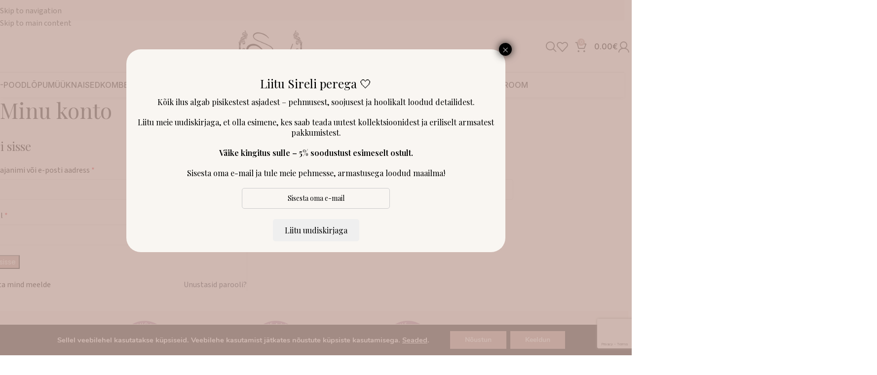

--- FILE ---
content_type: text/html; charset=UTF-8
request_url: https://sirelboutique.com/my-account-2/
body_size: 41748
content:
<!DOCTYPE html>
<html lang="et">
<head>
	<meta charset="UTF-8">
	<link rel="profile" href="https://gmpg.org/xfn/11">
	<link rel="pingback" href="https://sirelboutique.com/xmlrpc.php">

	<meta name='robots' content='noindex, follow' />

<!-- Google Tag Manager for WordPress by gtm4wp.com -->
<script data-cfasync="false" data-pagespeed-no-defer>
	var gtm4wp_datalayer_name = "dataLayer";
	var dataLayer = dataLayer || [];
	const gtm4wp_use_sku_instead = 0;
	const gtm4wp_currency = 'EUR';
	const gtm4wp_product_per_impression = 10;
	const gtm4wp_clear_ecommerce = false;
	const gtm4wp_datalayer_max_timeout = 2000;
</script>
<!-- End Google Tag Manager for WordPress by gtm4wp.com -->
	<!-- This site is optimized with the Yoast SEO plugin v26.6 - https://yoast.com/wordpress/plugins/seo/ -->
	<title>Minu konto - Sirel</title>
	<link rel="canonical" href="https://sirelboutique.com/my-account-2/" />
	<meta property="og:locale" content="et_EE" />
	<meta property="og:type" content="article" />
	<meta property="og:title" content="Minu konto - Sirel" />
	<meta property="og:url" content="https://sirelboutique.com/my-account-2/" />
	<meta property="og:site_name" content="Sirel" />
	<meta property="article:publisher" content="https://www.facebook.com/SirelBoutique" />
	<meta property="article:modified_time" content="2025-03-12T13:07:30+00:00" />
	<meta name="twitter:card" content="summary_large_image" />
	<meta name="twitter:label1" content="Est. reading time" />
	<meta name="twitter:data1" content="1 minut" />
	<script type="application/ld+json" class="yoast-schema-graph">{"@context":"https://schema.org","@graph":[{"@type":"WebPage","@id":"https://sirelboutique.com/my-account-2/","url":"https://sirelboutique.com/my-account-2/","name":"Minu konto - Sirel","isPartOf":{"@id":"https://sirelboutique.com/#website"},"datePublished":"2018-07-20T13:49:49+00:00","dateModified":"2025-03-12T13:07:30+00:00","breadcrumb":{"@id":"https://sirelboutique.com/my-account-2/#breadcrumb"},"inLanguage":"et","potentialAction":[{"@type":"ReadAction","target":["https://sirelboutique.com/my-account-2/"]}]},{"@type":"BreadcrumbList","@id":"https://sirelboutique.com/my-account-2/#breadcrumb","itemListElement":[{"@type":"ListItem","position":1,"name":"Home","item":"https://sirelboutique.com/"},{"@type":"ListItem","position":2,"name":"Minu konto"}]},{"@type":"WebSite","@id":"https://sirelboutique.com/#website","url":"https://sirelboutique.com/","name":"Sirel","description":"Eksklusiivsed tooted beebidele ja väikelastele","publisher":{"@id":"https://sirelboutique.com/#organization"},"potentialAction":[{"@type":"SearchAction","target":{"@type":"EntryPoint","urlTemplate":"https://sirelboutique.com/?s={search_term_string}"},"query-input":{"@type":"PropertyValueSpecification","valueRequired":true,"valueName":"search_term_string"}}],"inLanguage":"et"},{"@type":"Organization","@id":"https://sirelboutique.com/#organization","name":"Käsitööna valminud eksklusiivsed tooted beebidele ja väikelastele","url":"https://sirelboutique.com/","logo":{"@type":"ImageObject","inLanguage":"et","@id":"https://sirelboutique.com/#/schema/logo/image/","url":"https://sirelboutique.com/wp-content/uploads/2022/03/sirel-21.png","contentUrl":"https://sirelboutique.com/wp-content/uploads/2022/03/sirel-21.png","width":165,"height":80,"caption":"Käsitööna valminud eksklusiivsed tooted beebidele ja väikelastele"},"image":{"@id":"https://sirelboutique.com/#/schema/logo/image/"},"sameAs":["https://www.facebook.com/SirelBoutique","https://www.instagram.com/sirelboutique/"]}]}</script>
	<!-- / Yoast SEO plugin. -->


<link rel='dns-prefetch' href='//fonts.googleapis.com' />
<link rel="alternate" type="application/rss+xml" title="Sirel &raquo; RSS" href="https://sirelboutique.com/feed/" />
<link rel="alternate" type="application/rss+xml" title="Sirel &raquo; Kommentaaride RSS" href="https://sirelboutique.com/comments/feed/" />
<link rel="alternate" title="oEmbed (JSON)" type="application/json+oembed" href="https://sirelboutique.com/wp-json/oembed/1.0/embed?url=https%3A%2F%2Fsirelboutique.com%2Fmy-account-2%2F" />
<link rel="alternate" title="oEmbed (XML)" type="text/xml+oembed" href="https://sirelboutique.com/wp-json/oembed/1.0/embed?url=https%3A%2F%2Fsirelboutique.com%2Fmy-account-2%2F&#038;format=xml" />
<style id='wp-img-auto-sizes-contain-inline-css' type='text/css'>
img:is([sizes=auto i],[sizes^="auto," i]){contain-intrinsic-size:3000px 1500px}
/*# sourceURL=wp-img-auto-sizes-contain-inline-css */
</style>
<link rel='stylesheet' id='wdp_cart-summary-css' href='https://sirelboutique.com/wp-content/plugins/advanced-dynamic-pricing-for-woocommerce/BaseVersion/assets/css/cart-summary.css?ver=4.10.5' type='text/css' media='all' />
<link rel='stylesheet' id='wp-components-css' href='https://sirelboutique.com/wp-includes/css/dist/components/style.min.css?ver=6.9' type='text/css' media='all' />
<link rel='stylesheet' id='wp-preferences-css' href='https://sirelboutique.com/wp-includes/css/dist/preferences/style.min.css?ver=6.9' type='text/css' media='all' />
<link rel='stylesheet' id='wp-block-editor-css' href='https://sirelboutique.com/wp-includes/css/dist/block-editor/style.min.css?ver=6.9' type='text/css' media='all' />
<link rel='stylesheet' id='popup-maker-block-library-style-css' href='https://sirelboutique.com/wp-content/plugins/popup-maker/dist/packages/block-library-style.css?ver=dbea705cfafe089d65f1' type='text/css' media='all' />
<link rel='stylesheet' id='select2-css' href='https://sirelboutique.com/wp-content/plugins/woocommerce/assets/css/select2.css?ver=10.4.3' type='text/css' media='all' />
<style id='woocommerce-inline-inline-css' type='text/css'>
.woocommerce form .form-row .required { visibility: visible; }
/*# sourceURL=woocommerce-inline-inline-css */
</style>
<link rel='stylesheet' id='wordfence-ls-woocommerce-account-styles-css' href='https://sirelboutique.com/wp-content/plugins/wordfence/modules/login-security/css/woocommerce-account.1766263234.css?ver=1.1.15' type='text/css' media='all' />
<link rel='stylesheet' id='wordfence-ls-admin-css' href='https://sirelboutique.com/wp-content/plugins/wordfence/modules/login-security/css/admin.1766263234.css?ver=1.1.15' type='text/css' media='all' />
<link rel='stylesheet' id='wordfence-ls-colorbox-css' href='https://sirelboutique.com/wp-content/plugins/wordfence/modules/login-security/css/colorbox.1766263234.css?ver=1.1.15' type='text/css' media='all' />
<link rel='stylesheet' id='wordfence-ls-ionicons-css' href='https://sirelboutique.com/wp-content/plugins/wordfence/modules/login-security/css/ionicons.1766263234.css?ver=1.1.15' type='text/css' media='all' />
<link rel='stylesheet' id='dashicons-css' href='https://sirelboutique.com/wp-includes/css/dashicons.min.css?ver=6.9' type='text/css' media='all' />
<style id='dashicons-inline-css' type='text/css'>
[data-font="Dashicons"]:before {font-family: 'Dashicons' !important;content: attr(data-icon) !important;speak: none !important;font-weight: normal !important;font-variant: normal !important;text-transform: none !important;line-height: 1 !important;font-style: normal !important;-webkit-font-smoothing: antialiased !important;-moz-osx-font-smoothing: grayscale !important;}
/*# sourceURL=dashicons-inline-css */
</style>
<link rel='stylesheet' id='wordfence-ls-embedded-css' href='https://sirelboutique.com/wp-content/plugins/wordfence/modules/login-security/css/embedded.1766263234.css?ver=1.1.15' type='text/css' media='all' />
<link rel='stylesheet' id='wordfence-ls-font-awesome-css' href='https://sirelboutique.com/wp-content/plugins/wordfence/modules/login-security/css/font-awesome.1766263234.css?ver=1.1.15' type='text/css' media='all' />
<link rel='stylesheet' id='fcf-assets-new-admin-css-css' href='https://sirelboutique.com/wp-content/plugins/flexible-checkout-fields/assets/css/new-front.css?ver=4.1.31' type='text/css' media='all' />
<link rel='stylesheet' id='jquery-ui-style-css' href='https://sirelboutique.com/wp-content/plugins/flexible-checkout-fields/assets/css/jquery-ui.min.css?ver=4.1.31.19' type='text/css' media='all' />
<link rel='stylesheet' id='inspire_checkout_fields_public_style-css' href='https://sirelboutique.com/wp-content/plugins/flexible-checkout-fields/assets/css/front.min.css?ver=4.1.31.19' type='text/css' media='all' />
<link rel='stylesheet' id='montonio-style-css' href='https://sirelboutique.com/wp-content/plugins/montonio-for-woocommerce/assets/css/montonio-style.css?ver=9.3.0' type='text/css' media='all' />
<link rel='stylesheet' id='ion.range-slider-css' href='https://sirelboutique.com/wp-content/plugins/yith-woocommerce-ajax-product-filter-premium/assets/css/ion.range-slider.css?ver=2.3.1' type='text/css' media='all' />
<link rel='stylesheet' id='yith-wcan-shortcodes-css' href='https://sirelboutique.com/wp-content/plugins/yith-woocommerce-ajax-product-filter-premium/assets/css/shortcodes.css?ver=5.3.0' type='text/css' media='all' />
<style id='yith-wcan-shortcodes-inline-css' type='text/css'>
:root{
	--yith-wcan-filters_colors_titles: #333333;
	--yith-wcan-filters_colors_background: #FFFFFF;
	--yith-wcan-filters_colors_accent: rgb(181,173,221);
	--yith-wcan-filters_colors_accent_r: 181;
	--yith-wcan-filters_colors_accent_g: 173;
	--yith-wcan-filters_colors_accent_b: 221;
	--yith-wcan-color_swatches_border_radius: 100%;
	--yith-wcan-color_swatches_size: 30px;
	--yith-wcan-labels_style_background: #FFFFFF;
	--yith-wcan-labels_style_background_hover: rgb(181,173,221);
	--yith-wcan-labels_style_background_active: rgb(181,173,221);
	--yith-wcan-labels_style_text: #434343;
	--yith-wcan-labels_style_text_hover: #FFFFFF;
	--yith-wcan-labels_style_text_active: #FFFFFF;
	--yith-wcan-anchors_style_text: #434343;
	--yith-wcan-anchors_style_text_hover: rgb(77,68,118);
	--yith-wcan-anchors_style_text_active: rgb(77,68,118);
}
/*# sourceURL=yith-wcan-shortcodes-inline-css */
</style>
<link rel='stylesheet' id='fcf-pro-assets-new-admin-css-css' href='https://sirelboutique.com/wp-content/plugins/flexible-checkout-fields-pro/assets/css/new-front.css?ver=4.0.12' type='text/css' media='all' />
<link rel='stylesheet' id='popup-maker-site-css' href='//sirelboutique.com/wp-content/uploads/pum/pum-site-styles.css?generated=1757847416&#038;ver=1.21.5' type='text/css' media='all' />
<link rel='stylesheet' id='cwginstock_frontend_css-css' href='https://sirelboutique.com/wp-content/plugins/back-in-stock-notifier-for-woocommerce/assets/css/frontend.min.css?ver=6.2.4' type='text/css' media='' />
<link rel='stylesheet' id='cwginstock_bootstrap-css' href='https://sirelboutique.com/wp-content/plugins/back-in-stock-notifier-for-woocommerce/assets/css/bootstrap.min.css?ver=6.2.4' type='text/css' media='' />
<link rel='stylesheet' id='moove_gdpr_frontend-css' href='https://sirelboutique.com/wp-content/plugins/gdpr-cookie-compliance/dist/styles/gdpr-main.css?ver=5.0.9' type='text/css' media='all' />
<style id='moove_gdpr_frontend-inline-css' type='text/css'>
#moove_gdpr_cookie_modal,#moove_gdpr_cookie_info_bar,.gdpr_cookie_settings_shortcode_content{font-family:&#039;Nunito&#039;,sans-serif}#moove_gdpr_save_popup_settings_button{background-color:#373737;color:#fff}#moove_gdpr_save_popup_settings_button:hover{background-color:#000}#moove_gdpr_cookie_info_bar .moove-gdpr-info-bar-container .moove-gdpr-info-bar-content a.mgbutton,#moove_gdpr_cookie_info_bar .moove-gdpr-info-bar-container .moove-gdpr-info-bar-content button.mgbutton{background-color:#c0a79d}#moove_gdpr_cookie_modal .moove-gdpr-modal-content .moove-gdpr-modal-footer-content .moove-gdpr-button-holder a.mgbutton,#moove_gdpr_cookie_modal .moove-gdpr-modal-content .moove-gdpr-modal-footer-content .moove-gdpr-button-holder button.mgbutton,.gdpr_cookie_settings_shortcode_content .gdpr-shr-button.button-green{background-color:#c0a79d;border-color:#c0a79d}#moove_gdpr_cookie_modal .moove-gdpr-modal-content .moove-gdpr-modal-footer-content .moove-gdpr-button-holder a.mgbutton:hover,#moove_gdpr_cookie_modal .moove-gdpr-modal-content .moove-gdpr-modal-footer-content .moove-gdpr-button-holder button.mgbutton:hover,.gdpr_cookie_settings_shortcode_content .gdpr-shr-button.button-green:hover{background-color:#fff;color:#c0a79d}#moove_gdpr_cookie_modal .moove-gdpr-modal-content .moove-gdpr-modal-close i,#moove_gdpr_cookie_modal .moove-gdpr-modal-content .moove-gdpr-modal-close span.gdpr-icon{background-color:#c0a79d;border:1px solid #c0a79d}#moove_gdpr_cookie_info_bar span.moove-gdpr-infobar-allow-all.focus-g,#moove_gdpr_cookie_info_bar span.moove-gdpr-infobar-allow-all:focus,#moove_gdpr_cookie_info_bar button.moove-gdpr-infobar-allow-all.focus-g,#moove_gdpr_cookie_info_bar button.moove-gdpr-infobar-allow-all:focus,#moove_gdpr_cookie_info_bar span.moove-gdpr-infobar-reject-btn.focus-g,#moove_gdpr_cookie_info_bar span.moove-gdpr-infobar-reject-btn:focus,#moove_gdpr_cookie_info_bar button.moove-gdpr-infobar-reject-btn.focus-g,#moove_gdpr_cookie_info_bar button.moove-gdpr-infobar-reject-btn:focus,#moove_gdpr_cookie_info_bar span.change-settings-button.focus-g,#moove_gdpr_cookie_info_bar span.change-settings-button:focus,#moove_gdpr_cookie_info_bar button.change-settings-button.focus-g,#moove_gdpr_cookie_info_bar button.change-settings-button:focus{-webkit-box-shadow:0 0 1px 3px #c0a79d;-moz-box-shadow:0 0 1px 3px #c0a79d;box-shadow:0 0 1px 3px #c0a79d}#moove_gdpr_cookie_modal .moove-gdpr-modal-content .moove-gdpr-modal-close i:hover,#moove_gdpr_cookie_modal .moove-gdpr-modal-content .moove-gdpr-modal-close span.gdpr-icon:hover,#moove_gdpr_cookie_info_bar span[data-href]>u.change-settings-button{color:#c0a79d}#moove_gdpr_cookie_modal .moove-gdpr-modal-content .moove-gdpr-modal-left-content #moove-gdpr-menu li.menu-item-selected a span.gdpr-icon,#moove_gdpr_cookie_modal .moove-gdpr-modal-content .moove-gdpr-modal-left-content #moove-gdpr-menu li.menu-item-selected button span.gdpr-icon{color:inherit}#moove_gdpr_cookie_modal .moove-gdpr-modal-content .moove-gdpr-modal-left-content #moove-gdpr-menu li a span.gdpr-icon,#moove_gdpr_cookie_modal .moove-gdpr-modal-content .moove-gdpr-modal-left-content #moove-gdpr-menu li button span.gdpr-icon{color:inherit}#moove_gdpr_cookie_modal .gdpr-acc-link{line-height:0;font-size:0;color:transparent;position:absolute}#moove_gdpr_cookie_modal .moove-gdpr-modal-content .moove-gdpr-modal-close:hover i,#moove_gdpr_cookie_modal .moove-gdpr-modal-content .moove-gdpr-modal-left-content #moove-gdpr-menu li a,#moove_gdpr_cookie_modal .moove-gdpr-modal-content .moove-gdpr-modal-left-content #moove-gdpr-menu li button,#moove_gdpr_cookie_modal .moove-gdpr-modal-content .moove-gdpr-modal-left-content #moove-gdpr-menu li button i,#moove_gdpr_cookie_modal .moove-gdpr-modal-content .moove-gdpr-modal-left-content #moove-gdpr-menu li a i,#moove_gdpr_cookie_modal .moove-gdpr-modal-content .moove-gdpr-tab-main .moove-gdpr-tab-main-content a:hover,#moove_gdpr_cookie_info_bar.moove-gdpr-dark-scheme .moove-gdpr-info-bar-container .moove-gdpr-info-bar-content a.mgbutton:hover,#moove_gdpr_cookie_info_bar.moove-gdpr-dark-scheme .moove-gdpr-info-bar-container .moove-gdpr-info-bar-content button.mgbutton:hover,#moove_gdpr_cookie_info_bar.moove-gdpr-dark-scheme .moove-gdpr-info-bar-container .moove-gdpr-info-bar-content a:hover,#moove_gdpr_cookie_info_bar.moove-gdpr-dark-scheme .moove-gdpr-info-bar-container .moove-gdpr-info-bar-content button:hover,#moove_gdpr_cookie_info_bar.moove-gdpr-dark-scheme .moove-gdpr-info-bar-container .moove-gdpr-info-bar-content span.change-settings-button:hover,#moove_gdpr_cookie_info_bar.moove-gdpr-dark-scheme .moove-gdpr-info-bar-container .moove-gdpr-info-bar-content button.change-settings-button:hover,#moove_gdpr_cookie_info_bar.moove-gdpr-dark-scheme .moove-gdpr-info-bar-container .moove-gdpr-info-bar-content u.change-settings-button:hover,#moove_gdpr_cookie_info_bar span[data-href]>u.change-settings-button,#moove_gdpr_cookie_info_bar.moove-gdpr-dark-scheme .moove-gdpr-info-bar-container .moove-gdpr-info-bar-content a.mgbutton.focus-g,#moove_gdpr_cookie_info_bar.moove-gdpr-dark-scheme .moove-gdpr-info-bar-container .moove-gdpr-info-bar-content button.mgbutton.focus-g,#moove_gdpr_cookie_info_bar.moove-gdpr-dark-scheme .moove-gdpr-info-bar-container .moove-gdpr-info-bar-content a.focus-g,#moove_gdpr_cookie_info_bar.moove-gdpr-dark-scheme .moove-gdpr-info-bar-container .moove-gdpr-info-bar-content button.focus-g,#moove_gdpr_cookie_info_bar.moove-gdpr-dark-scheme .moove-gdpr-info-bar-container .moove-gdpr-info-bar-content a.mgbutton:focus,#moove_gdpr_cookie_info_bar.moove-gdpr-dark-scheme .moove-gdpr-info-bar-container .moove-gdpr-info-bar-content button.mgbutton:focus,#moove_gdpr_cookie_info_bar.moove-gdpr-dark-scheme .moove-gdpr-info-bar-container .moove-gdpr-info-bar-content a:focus,#moove_gdpr_cookie_info_bar.moove-gdpr-dark-scheme .moove-gdpr-info-bar-container .moove-gdpr-info-bar-content button:focus,#moove_gdpr_cookie_info_bar.moove-gdpr-dark-scheme .moove-gdpr-info-bar-container .moove-gdpr-info-bar-content span.change-settings-button.focus-g,span.change-settings-button:focus,button.change-settings-button.focus-g,button.change-settings-button:focus,#moove_gdpr_cookie_info_bar.moove-gdpr-dark-scheme .moove-gdpr-info-bar-container .moove-gdpr-info-bar-content u.change-settings-button.focus-g,#moove_gdpr_cookie_info_bar.moove-gdpr-dark-scheme .moove-gdpr-info-bar-container .moove-gdpr-info-bar-content u.change-settings-button:focus{color:#c0a79d}#moove_gdpr_cookie_modal .moove-gdpr-branding.focus-g span,#moove_gdpr_cookie_modal .moove-gdpr-modal-content .moove-gdpr-tab-main a.focus-g,#moove_gdpr_cookie_modal .moove-gdpr-modal-content .moove-gdpr-tab-main .gdpr-cd-details-toggle.focus-g{color:#c0a79d}#moove_gdpr_cookie_modal.gdpr_lightbox-hide{display:none}#moove_gdpr_cookie_info_bar .moove-gdpr-info-bar-container .moove-gdpr-info-bar-content a.mgbutton,#moove_gdpr_cookie_info_bar .moove-gdpr-info-bar-container .moove-gdpr-info-bar-content button.mgbutton,#moove_gdpr_cookie_modal .moove-gdpr-modal-content .moove-gdpr-modal-footer-content .moove-gdpr-button-holder a.mgbutton,#moove_gdpr_cookie_modal .moove-gdpr-modal-content .moove-gdpr-modal-footer-content .moove-gdpr-button-holder button.mgbutton,.gdpr-shr-button,#moove_gdpr_cookie_info_bar .moove-gdpr-infobar-close-btn{border-radius:0}
/*# sourceURL=moove_gdpr_frontend-inline-css */
</style>
<link rel='stylesheet' id='yay-swatches-style-css' href='https://sirelboutique.com/wp-content/plugins/yayswatches/src/style.css?ver=2.0.2' type='text/css' media='all' />
<link rel='stylesheet' id='elementor-icons-css' href='https://sirelboutique.com/wp-content/plugins/elementor/assets/lib/eicons/css/elementor-icons.min.css?ver=5.43.0' type='text/css' media='all' />
<link rel='stylesheet' id='elementor-frontend-css' href='https://sirelboutique.com/wp-content/plugins/elementor/assets/css/frontend.min.css?ver=3.30.4' type='text/css' media='all' />
<link rel='stylesheet' id='elementor-post-15308-css' href='https://sirelboutique.com/wp-content/uploads/elementor/css/post-15308.css?ver=1767645803' type='text/css' media='all' />
<link rel='stylesheet' id='smaily-connect-elementor-newsletter-widget-css' href='https://sirelboutique.com/wp-content/plugins/smaily-connect/integrations/elementor/assets/css/newsletter-widget.css?ver=1.6.0' type='text/css' media='all' />
<link rel='stylesheet' id='wd-style-base-css' href='https://sirelboutique.com/wp-content/themes/woodmart/css/parts/base.min.css?ver=8.3.8' type='text/css' media='all' />
<link rel='stylesheet' id='wd-helpers-wpb-elem-css' href='https://sirelboutique.com/wp-content/themes/woodmart/css/parts/helpers-wpb-elem.min.css?ver=8.3.8' type='text/css' media='all' />
<link rel='stylesheet' id='wd-elementor-base-css' href='https://sirelboutique.com/wp-content/themes/woodmart/css/parts/int-elem-base.min.css?ver=8.3.8' type='text/css' media='all' />
<link rel='stylesheet' id='wd-elementor-pro-base-css' href='https://sirelboutique.com/wp-content/themes/woodmart/css/parts/int-elementor-pro.min.css?ver=8.3.8' type='text/css' media='all' />
<link rel='stylesheet' id='wd-int-wordfence-css' href='https://sirelboutique.com/wp-content/themes/woodmart/css/parts/int-wordfence.min.css?ver=8.3.8' type='text/css' media='all' />
<link rel='stylesheet' id='wd-woocommerce-base-css' href='https://sirelboutique.com/wp-content/themes/woodmart/css/parts/woocommerce-base.min.css?ver=8.3.8' type='text/css' media='all' />
<link rel='stylesheet' id='wd-mod-star-rating-css' href='https://sirelboutique.com/wp-content/themes/woodmart/css/parts/mod-star-rating.min.css?ver=8.3.8' type='text/css' media='all' />
<link rel='stylesheet' id='wd-woocommerce-block-notices-css' href='https://sirelboutique.com/wp-content/themes/woodmart/css/parts/woo-mod-block-notices.min.css?ver=8.3.8' type='text/css' media='all' />
<link rel='stylesheet' id='wd-select2-css' href='https://sirelboutique.com/wp-content/themes/woodmart/css/parts/woo-lib-select2.min.css?ver=8.3.8' type='text/css' media='all' />
<link rel='stylesheet' id='wd-woo-mod-shop-table-css' href='https://sirelboutique.com/wp-content/themes/woodmart/css/parts/woo-mod-shop-table.min.css?ver=8.3.8' type='text/css' media='all' />
<link rel='stylesheet' id='wd-woo-mod-grid-css' href='https://sirelboutique.com/wp-content/themes/woodmart/css/parts/woo-mod-grid.min.css?ver=8.3.8' type='text/css' media='all' />
<link rel='stylesheet' id='wd-woo-opt-free-progress-bar-css' href='https://sirelboutique.com/wp-content/themes/woodmart/css/parts/woo-opt-free-progress-bar.min.css?ver=8.3.8' type='text/css' media='all' />
<link rel='stylesheet' id='wd-woo-mod-progress-bar-css' href='https://sirelboutique.com/wp-content/themes/woodmart/css/parts/woo-mod-progress-bar.min.css?ver=8.3.8' type='text/css' media='all' />
<link rel='stylesheet' id='wd-woo-mod-order-details-css' href='https://sirelboutique.com/wp-content/themes/woodmart/css/parts/woo-mod-order-details.min.css?ver=8.3.8' type='text/css' media='all' />
<link rel='stylesheet' id='wd-woo-page-login-register-css' href='https://sirelboutique.com/wp-content/themes/woodmart/css/parts/woo-page-login-register.min.css?ver=8.3.8' type='text/css' media='all' />
<link rel='stylesheet' id='wd-woo-page-login-register-predefined-css' href='https://sirelboutique.com/wp-content/themes/woodmart/css/parts/woo-page-login-register-predefined.min.css?ver=8.3.8' type='text/css' media='all' />
<link rel='stylesheet' id='child-style-css' href='https://sirelboutique.com/wp-content/themes/woodmart-child/style.css?ver=8.3.8' type='text/css' media='all' />
<link rel='stylesheet' id='wd-header-base-css' href='https://sirelboutique.com/wp-content/themes/woodmart/css/parts/header-base.min.css?ver=8.3.8' type='text/css' media='all' />
<link rel='stylesheet' id='wd-mod-tools-css' href='https://sirelboutique.com/wp-content/themes/woodmart/css/parts/mod-tools.min.css?ver=8.3.8' type='text/css' media='all' />
<link rel='stylesheet' id='wd-header-elements-base-css' href='https://sirelboutique.com/wp-content/themes/woodmart/css/parts/header-el-base.min.css?ver=8.3.8' type='text/css' media='all' />
<link rel='stylesheet' id='wd-header-search-css' href='https://sirelboutique.com/wp-content/themes/woodmart/css/parts/header-el-search.min.css?ver=8.3.8' type='text/css' media='all' />
<link rel='stylesheet' id='wd-wd-search-form-css' href='https://sirelboutique.com/wp-content/themes/woodmart/css/parts/wd-search-form.min.css?ver=8.3.8' type='text/css' media='all' />
<link rel='stylesheet' id='wd-wd-search-results-css' href='https://sirelboutique.com/wp-content/themes/woodmart/css/parts/wd-search-results.min.css?ver=8.3.8' type='text/css' media='all' />
<link rel='stylesheet' id='wd-wd-search-dropdown-css' href='https://sirelboutique.com/wp-content/themes/woodmart/css/parts/wd-search-dropdown.min.css?ver=8.3.8' type='text/css' media='all' />
<link rel='stylesheet' id='wd-header-cart-side-css' href='https://sirelboutique.com/wp-content/themes/woodmart/css/parts/header-el-cart-side.min.css?ver=8.3.8' type='text/css' media='all' />
<link rel='stylesheet' id='wd-header-cart-css' href='https://sirelboutique.com/wp-content/themes/woodmart/css/parts/header-el-cart.min.css?ver=8.3.8' type='text/css' media='all' />
<link rel='stylesheet' id='wd-widget-shopping-cart-css' href='https://sirelboutique.com/wp-content/themes/woodmart/css/parts/woo-widget-shopping-cart.min.css?ver=8.3.8' type='text/css' media='all' />
<link rel='stylesheet' id='wd-widget-product-list-css' href='https://sirelboutique.com/wp-content/themes/woodmart/css/parts/woo-widget-product-list.min.css?ver=8.3.8' type='text/css' media='all' />
<link rel='stylesheet' id='wd-woo-mod-login-form-css' href='https://sirelboutique.com/wp-content/themes/woodmart/css/parts/woo-mod-login-form.min.css?ver=8.3.8' type='text/css' media='all' />
<link rel='stylesheet' id='wd-header-my-account-css' href='https://sirelboutique.com/wp-content/themes/woodmart/css/parts/header-el-my-account.min.css?ver=8.3.8' type='text/css' media='all' />
<link rel='stylesheet' id='wd-header-mobile-nav-dropdown-css' href='https://sirelboutique.com/wp-content/themes/woodmart/css/parts/header-el-mobile-nav-dropdown.min.css?ver=8.3.8' type='text/css' media='all' />
<link rel='stylesheet' id='wd-page-title-css' href='https://sirelboutique.com/wp-content/themes/woodmart/css/parts/page-title.min.css?ver=8.3.8' type='text/css' media='all' />
<link rel='stylesheet' id='wd-widget-collapse-css' href='https://sirelboutique.com/wp-content/themes/woodmart/css/parts/opt-widget-collapse.min.css?ver=8.3.8' type='text/css' media='all' />
<link rel='stylesheet' id='wd-footer-base-css' href='https://sirelboutique.com/wp-content/themes/woodmart/css/parts/footer-base.min.css?ver=8.3.8' type='text/css' media='all' />
<link rel='stylesheet' id='wd-section-title-css' href='https://sirelboutique.com/wp-content/themes/woodmart/css/parts/el-section-title.min.css?ver=8.3.8' type='text/css' media='all' />
<link rel='stylesheet' id='wd-scroll-top-css' href='https://sirelboutique.com/wp-content/themes/woodmart/css/parts/opt-scrolltotop.min.css?ver=8.3.8' type='text/css' media='all' />
<link rel='stylesheet' id='wd-widget-nav-css' href='https://sirelboutique.com/wp-content/themes/woodmart/css/parts/widget-nav.min.css?ver=8.3.8' type='text/css' media='all' />
<link rel='stylesheet' id='xts-style-default_header-css' href='https://sirelboutique.com/wp-content/uploads/2026/01/xts-default_header-1768504730.css?ver=8.3.8' type='text/css' media='all' />
<link rel='stylesheet' id='xts-google-fonts-css' href='https://fonts.googleapis.com/css?family=Source+Sans+3%3A400%2C600%7CPlayfair+Display%3A400%2C600%7CPoppins%3A400%2C600%7CInter%3A400%2C600%2C500&#038;ver=8.3.8' type='text/css' media='all' />
<link rel='stylesheet' id='elementor-gf-local-roboto-css' href='https://sirelboutique.com/wp-content/uploads/elementor/google-fonts/css/roboto.css?ver=1743487337' type='text/css' media='all' />
<link rel='stylesheet' id='elementor-gf-local-robotoslab-css' href='https://sirelboutique.com/wp-content/uploads/elementor/google-fonts/css/robotoslab.css?ver=1743487339' type='text/css' media='all' />
<link rel='stylesheet' id='elementor-gf-local-italianno-css' href='https://sirelboutique.com/wp-content/uploads/elementor/google-fonts/css/italianno.css?ver=1743487439' type='text/css' media='all' />
<link rel='stylesheet' id='elementor-gf-local-montserrat-css' href='https://sirelboutique.com/wp-content/uploads/elementor/google-fonts/css/montserrat.css?ver=1743487443' type='text/css' media='all' />
<link rel='stylesheet' id='wdp_pricing-table-css' href='https://sirelboutique.com/wp-content/plugins/advanced-dynamic-pricing-for-woocommerce/BaseVersion/assets/css/pricing-table.css?ver=4.10.5' type='text/css' media='all' />
<link rel='stylesheet' id='wdp_deals-table-css' href='https://sirelboutique.com/wp-content/plugins/advanced-dynamic-pricing-for-woocommerce/BaseVersion/assets/css/deals-table.css?ver=4.10.5' type='text/css' media='all' />
<script type="text/template" id="tmpl-variation-template">
	<div class="woocommerce-variation-description">{{{ data.variation.variation_description }}}</div>
	<div class="woocommerce-variation-price">{{{ data.variation.price_html }}}</div>
	<div class="woocommerce-variation-availability">{{{ data.variation.availability_html }}}</div>
</script>
<script type="text/template" id="tmpl-unavailable-variation-template">
	<p role="alert">Vabandame, see toode ei ole saadaval. Palun proovi teistsugust kombinatsiooni.</p>
</script>
<script type="text/javascript" src="https://sirelboutique.com/wp-includes/js/jquery/jquery.min.js?ver=3.7.1" id="jquery-core-js"></script>
<script type="text/javascript" src="https://sirelboutique.com/wp-includes/js/jquery/jquery-migrate.min.js?ver=3.4.1" id="jquery-migrate-js"></script>
<script type="text/javascript" src="https://sirelboutique.com/wp-content/plugins/woocommerce/assets/js/jquery-blockui/jquery.blockUI.min.js?ver=2.7.0-wc.10.4.3" id="wc-jquery-blockui-js" data-wp-strategy="defer"></script>
<script type="text/javascript" id="wc-add-to-cart-js-extra">
/* <![CDATA[ */
var wc_add_to_cart_params = {"ajax_url":"/wp-admin/admin-ajax.php","wc_ajax_url":"/?wc-ajax=%%endpoint%%","i18n_view_cart":"Vaata ostukorvi","cart_url":"https://sirelboutique.com/ostukorv/","is_cart":"","cart_redirect_after_add":"no"};
//# sourceURL=wc-add-to-cart-js-extra
/* ]]> */
</script>
<script type="text/javascript" src="https://sirelboutique.com/wp-content/plugins/woocommerce/assets/js/frontend/add-to-cart.min.js?ver=10.4.3" id="wc-add-to-cart-js" defer="defer" data-wp-strategy="defer"></script>
<script type="text/javascript" src="https://sirelboutique.com/wp-content/plugins/woocommerce/assets/js/selectWoo/selectWoo.full.min.js?ver=1.0.9-wc.10.4.3" id="selectWoo-js" defer="defer" data-wp-strategy="defer"></script>
<script type="text/javascript" src="https://sirelboutique.com/wp-content/plugins/woocommerce/assets/js/frontend/account-i18n.min.js?ver=10.4.3" id="wc-account-i18n-js" defer="defer" data-wp-strategy="defer"></script>
<script type="text/javascript" src="https://sirelboutique.com/wp-content/plugins/woocommerce/assets/js/js-cookie/js.cookie.min.js?ver=2.1.4-wc.10.4.3" id="wc-js-cookie-js" defer="defer" data-wp-strategy="defer"></script>
<script type="text/javascript" id="woocommerce-js-extra">
/* <![CDATA[ */
var woocommerce_params = {"ajax_url":"/wp-admin/admin-ajax.php","wc_ajax_url":"/?wc-ajax=%%endpoint%%","i18n_password_show":"Show password","i18n_password_hide":"Hide password"};
//# sourceURL=woocommerce-js-extra
/* ]]> */
</script>
<script type="text/javascript" src="https://sirelboutique.com/wp-content/plugins/woocommerce/assets/js/frontend/woocommerce.min.js?ver=10.4.3" id="woocommerce-js" defer="defer" data-wp-strategy="defer"></script>
<script type="text/javascript" src="https://sirelboutique.com/wp-content/plugins/wordfence/modules/login-security/js/jquery.qrcode.min.1766263234.js?ver=1.1.15" id="wordfence-ls-jquery.qrcode-js"></script>
<script type="text/javascript" src="https://sirelboutique.com/wp-content/plugins/wordfence/modules/login-security/js/jquery.tmpl.min.1766263234.js?ver=1.1.15" id="wordfence-ls-jquery.tmpl-js"></script>
<script type="text/javascript" src="https://sirelboutique.com/wp-content/plugins/wordfence/modules/login-security/js/jquery.colorbox.min.1766263234.js?ver=1.1.15" id="wordfence-ls-jquery.colorbox-js"></script>
<script type="text/javascript" id="wordfence-ls-admin-js-extra">
/* <![CDATA[ */
var WFLS_ADMIN_TRANSLATIONS = {"You have unsaved changes to your options. If you leave this page, those changes will be lost.":"You have unsaved changes to your options. If you leave this page, those changes will be lost."};
var WFLSVars = {"ajaxurl":"/wp-admin/admin-ajax.php","nonce":"605562f617","modalTemplate":"\u003Cdiv class=\"wfls-modal\"\u003E\n\t\u003Cdiv class=\"wfls-modal-header\"\u003E\n\t\t\u003Cdiv class=\"wfls-modal-header-content\"\u003E\n\t\t\t\u003Cdiv class=\"wfls-modal-title\"\u003E\n\t\t\t\t\u003Cstrong\u003E${title}\u003C/strong\u003E\n\t\t\t\u003C/div\u003E\n\t\t\u003C/div\u003E\n\t\t\u003Cdiv class=\"wfls-modal-header-action\"\u003E\n\t\t\t\u003Cdiv class=\"wfls-padding-add-left-small wfls-modal-header-action-close\"\u003E\u003Ca href=\"#\" onclick=\"WFLS.panelClose(); return false\"\u003E\u003Ci class=\"wfls-fa wfls-fa-times-circle\" aria-hidden=\"true\"\u003E\u003C/i\u003E\u003C/a\u003E\u003C/div\u003E\n\t\t\u003C/div\u003E\n\t\u003C/div\u003E\n\t\u003Cdiv class=\"wfls-modal-content\"\u003E\n\t\t${message}\t\u003C/div\u003E\n\t\u003Cdiv class=\"wfls-modal-footer\"\u003E\n\t\t\u003Cul class=\"wfls-flex-horizontal wfls-flex-align-right wfls-full-width\"\u003E\n\t\t\t\t\t\t\t\t\t\t\u003Cli class=\"wfls-padding-add-left-small\"\u003E\u003Ca href=\"#\" class=\"wfls-btn wfls-btn-primary wfls-btn-callout-subtle\" id=\"wfls-generic-modal-close\"\u003EClose\u003C/a\u003E\u003C/li\u003E\n\t\t\t\t\t\u003C/ul\u003E\n\t\u003C/div\u003E\n\u003C/div\u003E","modalNoButtonsTemplate":"\u003Cdiv class=\"wfls-modal\"\u003E\n\t\u003Cdiv class=\"wfls-modal-header\"\u003E\n\t\t\u003Cdiv class=\"wfls-modal-header-content\"\u003E\n\t\t\t\u003Cdiv class=\"wfls-modal-title\"\u003E\n\t\t\t\t\u003Cstrong\u003E${title}\u003C/strong\u003E\n\t\t\t\u003C/div\u003E\n\t\t\u003C/div\u003E\n\t\t\u003Cdiv class=\"wfls-modal-header-action\"\u003E\n\t\t\t\u003Cdiv class=\"wfls-padding-add-left-small wfls-modal-header-action-close\"\u003E\u003Ca href=\"#\" onclick=\"WFLS.panelClose(); return false\"\u003E\u003Ci class=\"wfls-fa wfls-fa-times-circle\" aria-hidden=\"true\"\u003E\u003C/i\u003E\u003C/a\u003E\u003C/div\u003E\n\t\t\u003C/div\u003E\n\t\u003C/div\u003E\n\t\u003Cdiv class=\"wfls-modal-content\"\u003E\n\t\t${message}\t\u003C/div\u003E\n\t\u003Cdiv class=\"wfls-modal-footer\"\u003E\n\t\t\u003Cul class=\"wfls-flex-horizontal wfls-flex-align-right wfls-full-width\"\u003E\n\t\t\t\t\t\t\t\t\u003C/ul\u003E\n\t\u003C/div\u003E\n\u003C/div\u003E","tokenInvalidTemplate":"\u003Cdiv class=\"wfls-modal\"\u003E\n\t\u003Cdiv class=\"wfls-modal-header\"\u003E\n\t\t\u003Cdiv class=\"wfls-modal-header-content\"\u003E\n\t\t\t\u003Cdiv class=\"wfls-modal-title\"\u003E\n\t\t\t\t\u003Cstrong\u003E${title}\u003C/strong\u003E\n\t\t\t\u003C/div\u003E\n\t\t\u003C/div\u003E\n\t\t\u003Cdiv class=\"wfls-modal-header-action\"\u003E\n\t\t\t\u003Cdiv class=\"wfls-padding-add-left-small wfls-modal-header-action-close\"\u003E\u003Ca href=\"#\" onclick=\"WFLS.panelClose(); return false\"\u003E\u003Ci class=\"wfls-fa wfls-fa-times-circle\" aria-hidden=\"true\"\u003E\u003C/i\u003E\u003C/a\u003E\u003C/div\u003E\n\t\t\u003C/div\u003E\n\t\u003C/div\u003E\n\t\u003Cdiv class=\"wfls-modal-content\"\u003E\n\t\t${message}\t\u003C/div\u003E\n\t\u003Cdiv class=\"wfls-modal-footer\"\u003E\n\t\t\u003Cul class=\"wfls-flex-horizontal wfls-flex-align-right wfls-full-width\"\u003E\n\t\t\t\t\t\t\t\t\t\t\u003Cli class=\"wfls-padding-add-left-small\"\u003E\u003Ca href=\"#\" class=\"wfls-btn wfls-btn-primary wfls-btn-callout-subtle\" id=\"wfls-token-invalid-modal-reload\"\u003EReload\u003C/a\u003E\u003C/li\u003E\n\t\t\t\t\t\u003C/ul\u003E\n\t\u003C/div\u003E\n\u003C/div\u003E","modalHTMLTemplate":"\u003Cdiv class=\"wfls-modal\"\u003E\n\t\u003Cdiv class=\"wfls-modal-header\"\u003E\n\t\t\u003Cdiv class=\"wfls-modal-header-content\"\u003E\n\t\t\t\u003Cdiv class=\"wfls-modal-title\"\u003E\n\t\t\t\t\u003Cstrong\u003E${title}\u003C/strong\u003E\n\t\t\t\u003C/div\u003E\n\t\t\u003C/div\u003E\n\t\t\u003Cdiv class=\"wfls-modal-header-action\"\u003E\n\t\t\t\u003Cdiv class=\"wfls-padding-add-left-small wfls-modal-header-action-close\"\u003E\u003Ca href=\"#\" onclick=\"WFLS.panelClose(); return false\"\u003E\u003Ci class=\"wfls-fa wfls-fa-times-circle\" aria-hidden=\"true\"\u003E\u003C/i\u003E\u003C/a\u003E\u003C/div\u003E\n\t\t\u003C/div\u003E\n\t\u003C/div\u003E\n\t\u003Cdiv class=\"wfls-modal-content\"\u003E\n\t\t{{html message}}\t\u003C/div\u003E\n\t\u003Cdiv class=\"wfls-modal-footer\"\u003E\n\t\t\u003Cul class=\"wfls-flex-horizontal wfls-flex-align-right wfls-full-width\"\u003E\n\t\t\t\t\t\t\t\t\t\t\u003Cli class=\"wfls-padding-add-left-small\"\u003E\u003Ca href=\"#\" class=\"wfls-btn wfls-btn-primary wfls-btn-callout-subtle\" id=\"wfls-generic-modal-close\"\u003EClose\u003C/a\u003E\u003C/li\u003E\n\t\t\t\t\t\u003C/ul\u003E\n\t\u003C/div\u003E\n\u003C/div\u003E"};
//# sourceURL=wordfence-ls-admin-js-extra
/* ]]> */
</script>
<script type="text/javascript" src="https://sirelboutique.com/wp-content/plugins/wordfence/modules/login-security/js/admin.1766263234.js?ver=1.1.15" id="wordfence-ls-admin-js"></script>
<script type="text/javascript" src="https://sirelboutique.com/wp-includes/js/jquery/ui/core.min.js?ver=1.13.3" id="jquery-ui-core-js"></script>
<script type="text/javascript" src="https://sirelboutique.com/wp-includes/js/jquery/ui/datepicker.min.js?ver=1.13.3" id="jquery-ui-datepicker-js"></script>
<script type="text/javascript" id="jquery-ui-datepicker-js-after">
/* <![CDATA[ */
jQuery(function(jQuery){jQuery.datepicker.setDefaults({"closeText":"Sulge","currentText":"T\u00e4na","monthNames":["jaanuar","veebruar","m\u00e4rts","aprill","mai","juuni","juuli","august","september","oktoober","november","detsember"],"monthNamesShort":["jaan.","veebr.","m\u00e4rts","apr.","mai","juuni","juuli","aug.","sept.","okt.","nov.","dets."],"nextText":"J\u00e4rgmised","prevText":"Eelmine","dayNames":["P\u00fchap\u00e4ev","Esmasp\u00e4ev","Teisip\u00e4ev","Kolmap\u00e4ev","Neljap\u00e4ev","Reede","Laup\u00e4ev"],"dayNamesShort":["P","E","T","K","N","R","L"],"dayNamesMin":["P","E","T","K","N","R","L"],"dateFormat":"dd/mm/yy","firstDay":1,"isRTL":false});});
//# sourceURL=jquery-ui-datepicker-js-after
/* ]]> */
</script>
<script type="text/javascript" id="inspire_checkout_fields_checkout_js-js-extra">
/* <![CDATA[ */
var words = {"uploading":"Uploading file..."};
//# sourceURL=inspire_checkout_fields_checkout_js-js-extra
/* ]]> */
</script>
<script type="text/javascript" src="https://sirelboutique.com/wp-content/plugins/flexible-checkout-fields/assets/js/checkout.min.js?ver=4.1.31.19" id="inspire_checkout_fields_checkout_js-js"></script>
<script type="text/javascript" src="https://sirelboutique.com/wp-content/themes/woodmart/js/libs/device.min.js?ver=8.3.8" id="wd-device-library-js"></script>
<script type="text/javascript" src="https://sirelboutique.com/wp-content/themes/woodmart/js/scripts/global/scrollBar.min.js?ver=8.3.8" id="wd-scrollbar-js"></script>
<script type="text/javascript" id="wc-settings-dep-in-header-js-after">
/* <![CDATA[ */
console.warn( "Scripts that have a dependency on [wc-settings, wc-blocks-checkout] must be loaded in the footer, smaily-checkout-optin-editor-script was registered to load in the header, but has been switched to load in the footer instead. See https://github.com/woocommerce/woocommerce-gutenberg-products-block/pull/5059" );
//# sourceURL=wc-settings-dep-in-header-js-after
/* ]]> */
</script>
<script type="text/javascript" src="https://sirelboutique.com/wp-includes/js/underscore.min.js?ver=1.13.7" id="underscore-js"></script>
<script type="text/javascript" id="wp-util-js-extra">
/* <![CDATA[ */
var _wpUtilSettings = {"ajax":{"url":"/wp-admin/admin-ajax.php"}};
//# sourceURL=wp-util-js-extra
/* ]]> */
</script>
<script type="text/javascript" src="https://sirelboutique.com/wp-includes/js/wp-util.min.js?ver=6.9" id="wp-util-js"></script>
<link rel="https://api.w.org/" href="https://sirelboutique.com/wp-json/" /><link rel="alternate" title="JSON" type="application/json" href="https://sirelboutique.com/wp-json/wp/v2/pages/985" /><link rel="EditURI" type="application/rsd+xml" title="RSD" href="https://sirelboutique.com/xmlrpc.php?rsd" />
<meta name="generator" content="WordPress 6.9" />
<meta name="generator" content="WooCommerce 10.4.3" />
<link rel='shortlink' href='https://sirelboutique.com/?p=985' />
<script async defer data-domain='sirelboutique.com' src='https://plausible.io/js/plausible.js'></script><meta name="google-site-verification" content="PQGlOpXXgTJ_FxXhY1z0DXONWRVGkG1eG32uLyq2C5w" />
<!-- This website runs the Product Feed PRO for WooCommerce by AdTribes.io plugin - version woocommercesea_option_installed_version -->

<!-- Google Tag Manager for WordPress by gtm4wp.com -->
<!-- GTM Container placement set to off -->
<script data-cfasync="false" data-pagespeed-no-defer>
	var dataLayer_content = {"pagePostType":"page","pagePostType2":"single-page","pagePostAuthor":"Gertu Raid","customerTotalOrders":0,"customerTotalOrderValue":0,"customerFirstName":"","customerLastName":"","customerBillingFirstName":"","customerBillingLastName":"","customerBillingCompany":"","customerBillingAddress1":"","customerBillingAddress2":"","customerBillingCity":"","customerBillingState":"","customerBillingPostcode":"","customerBillingCountry":"","customerBillingEmail":"","customerBillingEmailHash":"","customerBillingPhone":"","customerShippingFirstName":"","customerShippingLastName":"","customerShippingCompany":"","customerShippingAddress1":"","customerShippingAddress2":"","customerShippingCity":"","customerShippingState":"","customerShippingPostcode":"","customerShippingCountry":"","cartContent":{"totals":{"applied_coupons":[],"discount_total":0,"subtotal":0,"total":0},"items":[]}};
	dataLayer.push( dataLayer_content );
</script>
<script data-cfasync="false" data-pagespeed-no-defer>
	console.warn && console.warn("[GTM4WP] Google Tag Manager container code placement set to OFF !!!");
	console.warn && console.warn("[GTM4WP] Data layer codes are active but GTM container must be loaded using custom coding !!!");
</script>
<!-- End Google Tag Manager for WordPress by gtm4wp.com -->								<script>
					// Define dataLayer and the gtag function.
					window.dataLayer = window.dataLayer || [];
					function gtag(){dataLayer.push(arguments);}

					// Set default consent to 'denied' as a placeholder
					// Determine actual values based on your own requirements
					gtag('consent', 'default', {
						'ad_storage': 'denied',
						'ad_user_data': 'denied',
						'ad_personalization': 'denied',
						'analytics_storage': 'denied',
						'personalization_storage': 'denied',
						'security_storage': 'denied',
						'functionality_storage': 'denied',
						'wait_for_update': '2000'
					});
				</script>

				<!-- Google Tag Manager -->
				<script>(function(w,d,s,l,i){w[l]=w[l]||[];w[l].push({'gtm.start':
				new Date().getTime(),event:'gtm.js'});var f=d.getElementsByTagName(s)[0],
				j=d.createElement(s),dl=l!='dataLayer'?'&l='+l:'';j.async=true;j.src=
				'https://www.googletagmanager.com/gtm.js?id='+i+dl;f.parentNode.insertBefore(j,f);
				})(window,document,'script','dataLayer','GTM-5VBRDRM');</script>
				<!-- End Google Tag Manager -->
												<meta name="viewport" content="width=device-width, initial-scale=1.0, maximum-scale=1.0, user-scalable=no">
										<noscript><style>.woocommerce-product-gallery{ opacity: 1 !important; }</style></noscript>
	<meta name="generator" content="Elementor 3.30.4; features: additional_custom_breakpoints; settings: css_print_method-external, google_font-enabled, font_display-swap">

<!-- Meta Pixel Code -->
<script type='text/javascript'>
!function(f,b,e,v,n,t,s){if(f.fbq)return;n=f.fbq=function(){n.callMethod?
n.callMethod.apply(n,arguments):n.queue.push(arguments)};if(!f._fbq)f._fbq=n;
n.push=n;n.loaded=!0;n.version='2.0';n.queue=[];t=b.createElement(e);t.async=!0;
t.src=v;s=b.getElementsByTagName(e)[0];s.parentNode.insertBefore(t,s)}(window,
document,'script','https://connect.facebook.net/en_US/fbevents.js');
</script>
<!-- End Meta Pixel Code -->
<script type='text/javascript'>var url = window.location.origin + '?ob=open-bridge';
            fbq('set', 'openbridge', '295494038856482', url);
fbq('init', '295494038856482', {}, {
    "agent": "wordpress-6.9-4.1.5"
})</script><script type='text/javascript'>
    fbq('track', 'PageView', []);
  </script>        <style type="text/css">
            .wdp_bulk_table_content .wdp_pricing_table_caption { color: #6d6d6d ! important} .wdp_bulk_table_content table thead td { color: #6d6d6d ! important} .wdp_bulk_table_content table thead td { background-color: #efefef ! important} .wdp_bulk_table_content table thead td { higlight_background_color-color: #efefef ! important} .wdp_bulk_table_content table thead td { higlight_text_color: #6d6d6d ! important} .wdp_bulk_table_content table tbody td { color: #6d6d6d ! important} .wdp_bulk_table_content table tbody td { background-color: #ffffff ! important} .wdp_bulk_table_content .wdp_pricing_table_footer { color: #6d6d6d ! important}        </style>
        			<style>
				.e-con.e-parent:nth-of-type(n+4):not(.e-lazyloaded):not(.e-no-lazyload),
				.e-con.e-parent:nth-of-type(n+4):not(.e-lazyloaded):not(.e-no-lazyload) * {
					background-image: none !important;
				}
				@media screen and (max-height: 1024px) {
					.e-con.e-parent:nth-of-type(n+3):not(.e-lazyloaded):not(.e-no-lazyload),
					.e-con.e-parent:nth-of-type(n+3):not(.e-lazyloaded):not(.e-no-lazyload) * {
						background-image: none !important;
					}
				}
				@media screen and (max-height: 640px) {
					.e-con.e-parent:nth-of-type(n+2):not(.e-lazyloaded):not(.e-no-lazyload),
					.e-con.e-parent:nth-of-type(n+2):not(.e-lazyloaded):not(.e-no-lazyload) * {
						background-image: none !important;
					}
				}
			</style>
			<style class="wpcode-css-snippet">#sp-testimonial-free-wrapper-87701 .sp-testimonial-free {
    background: #F9F6F2;
}
.scrollToTop {
    background-color: #c3a79e !important;
    color: #fff !important;
}
.wd-progress-bar .progress-bar {
    background-color: #c3a79e !important;
}
.wd-entities-title a {
    font-size: 1.175rem !important;
}
:is(.wd-single-post-header,.post-title-large-image) .wd-post-meta {
    display: none !important;
}
.wd-entry-meta {
    display: none !important;
}
body .select2-container--default .select2-selection--single .select2-selection__rendered {
    overflow: hidden !important;
    text-overflow: ellipsis !important;
    white-space: nowrap;
    display: block !important;
    padding-top: 10px !important;
}
.wd-buttons.wd-pos-r-t {
    border-radius: 100% !important;
}
.wd-action-btn.wd-style-icon>a {
    width: 40px !important;
    height: 40px !important;
}
.wd-nav[class*="wd-style-"]>li:is(.current-menu-item,.wd-active,.active)>a {
    color: #c3a79e !important;
}
.wd-nav[class*="wd-style-underline"] .nav-link-text:after {
    top: 160% !important;
    background-color: #c3a79e !important;
}

.wd-dropdown-menu:is(.wd-design-sized,.wd-design-full-width,.wd-design-full-height) .wd-sub-menu>li {
    width: 30% !important;
}
/* Hindade paigutus */
.wd-product .wd-entities-title  {
    display: flex !important;
    align-items: center !important;
}
.price {
    display: flex !important;
}
del .amount {
    margin-right: 5px !important;
}
.price ins {
	color: red !important;
}
.price>ins bdi {
	color: red !important;
}
.wd-product .star-rating {
    color: #c0a79d !important;
    font-size: .75rem !important;
    align-self: auto !important;
}
.star-rating {
    color: #c0a79d !important;
}
/* Allahindluse teksti kujundus */
.product-label.onsale {
    background-color: rgb(243 227 249) !important;
    min-height: 0px !important;
    border-radius: 5px !important;
    font-weight: 600 !important;
    color: #6d6d6d !important;
	min-width: 100px !important;
   font-size: 12px !important;
}
.product-labels.labels-rounded .out-of-stock  {
    min-height: 0px !important;
    border-radius: 5px !important;
    font-weight: 500 !important;
    color: #000 !important;
	min-width: 190px !important;
}

li.product .price {
    flex-direction: row;
    justify-content: flex-start;
}
.wd-entities-title a {
    font-size: .875rem;
}



.woocommerce-info {
    background-color: #7e5678 !important;
}
.info-column .shipping-price {
    padding-top: 4px;
    background-color: #dce9e0;
    border-radius: 6px;
    color: var(--primary-wunder-100);
    font-size: 16px;
    font-weight: 600;
    line-height: 15px;
    text-align: center;
    width: 50px;
    height: 24px;
}
/* Soovikorvi nupuvärv toote juures */
.tinv-wishlist .tinvwl_add_to_wishlist_button.tinvwl-icon-heart.tinvwl-product-in-list:before {
    content: "\e908";
    color: red !important;
}
/* Top Benefit Bar BG color */
.woocommerce-active .top-bar  {
    background-color: #f3e3f9 !important;
}
/* Top Benefit Bar text color */
html .woocommerce-active .top-bar__message-text p {
    font-size: .975rem;
    line-height: 1.4285714286;
    font-weight: 600;
    color: #7e5678;
}
html .woocommerce-active .top-bar__descriptions-wrapper .top-bar__description-heading {
    color: #7e5678;
}
html .woocommerce-active .top-bar__descriptions-wrapper .top-bar__description-text {
    color: #7e5678;
}

/* Bottom Benefit Bar BG color */
.benefits-wrapper {
    background-color: #f3e3f9 !important;
}
.benefits-wrapper .benefits-content .benefit-wrapper p {
    color: #7e5678;
}

/* Why Sirel BG color */
.why-shop-with-us-wrapper .why-shop-with-us-content .right-part {
	background-color: #b5addd !important;
}

/* About us Button color */
html .about-us-wrapper .about-us-content .right-part .cta-common-white-button {
	background-color: #f3e3f9 !important;
	color: #000; !important;
	border-color: #f3e3f9 !important;
}

/* Header Logo size */
.woocommerce-active .site-header .content .site-branding img {
    height: 61px !important;
    max-height: 61px !important;
}

/* Campaign Slider tag color */
.campaign-slider-wrapper .campaign-slider-content .campaign-slider-slide .campaign-label {
    background-color: #c3a79e !important;
}

/* Look and feel of circular categories */
.category-tabs-wrapper .category-tabs-content .tabs-wrapper .tab-wrapper .tab-content .cat-wrapper img {
    border-radius: 50%;
    width: 100px !important; 
    height: 100px !important; 
    object-fit: cover;
}

.single-product .advantages-wrapper .advantage img {
    width: 72px;
    height: 100%;
    object-fit: contain;
    margin-right: 16px;
} 
.single-product div.product .woocommerce-tabs.wc-tabs-wrapper ul.tabs li:not(:last-child) {
    margin-right: 6px;
}
.woo-variation-swatches .wvs-style-squared.variable-items-wrapper .variable-item:not(.radio-variable-item).button-variable-item .variable-item-span {
    padding: 5px 14px;
    background-color: #f9ebf9;
}
.woo-variation-swatches .wvs-style-squared.variable-items-wrapper .variable-item:not(.radio-variable-item) {
    border-radius: 2px;
    border-color: #c3a79e;
    border-width: 2px;
}
#sp-testimonial-free-wrapper-87701 .sp-testimonial-free {
    padding: 32px;
}
#sp-testimonial-free-wrapper-90030 .sp-testimonial-free {
    padding: 32px;
}

/* Tabs fix 
.single-product div.product .woocommerce-tabs.wc-tabs-wrapper {
    width: 860px;
}*/
.single-product div.product .woocommerce-tabs.wc-tabs-wrapper ul.tabs li a {
	padding-left: 0px;
}

/* Expand short description by default */
.single-product div.product .woocommerce-product-details__short-description .text-block .expandable-buttons-wrapper {
    display: none;
}
.single-product div.product .woocommerce-product-details__short-description .text-block.closed .text-block-expandable-content {
    max-height: unset;
}
.single-product div.product .woocommerce-product-details__short-description .text-block.closed .text-block-expandable-content:after {
    display: none;
}

#sp-testimonial-free-wrapper-87701 .sp-testimonial-free-section .testimonial-pagination span.swiper-pagination-bullet.swiper-pagination-bullet-active {
    background: #000000;
}
.category-tabs-wrapper .category-tabs-content .tabs-wrapper .tab-wrapper .tab-content .cat-wrapper p {
    text-align: center;
}

/* Bottom variation modal */
@media screen and (max-width: 1024px) {
    .single-product .variable-modal.variable-modal-active {
        max-height: 500px;
        overflow-y: scroll;
    }
    .single-product .variable-modal.variable-modal-active .single_variation_wrap {
        position: sticky;
        bottom: -16px;
        background: white;
        padding: 10px;
    }
	.single-product .variable-modal.variable-modal-active::-webkit-scrollbar {
        width: 10px;
    }
    .single-product .variable-modal.variable-modal-active::-webkit-scrollbar-track {
        border-radius: 10px;
        border: 1px solid var(--primary-wunder-100);
    }
    .single-product .variable-modal.variable-modal-active::-webkit-scrollbar-thumb {
        background: var(--primary-wunder-100);
        border-radius: 10px;
    }
	body #mega-menu-wrap-primary #mega-menu-primary>li.mega-menu-megamenu>ul.mega-sub-menu>li.mega-menu-item>a.mega-menu-link, body #mega-menu-wrap-primary #mega-menu-primary>li.mega-menu-megamenu>ul.mega-sub-menu li.mega-menu-column>ul.mega-sub-menu>li.mega-menu-item>a.mega-menu-link {
    font-size: 1.3rem !important;
}
}
/* Footer contact form styling */
.main-footer-wrapper-v2 .main-footer-content .footer-contact-form .right-part-contact-form #smly p > input[type=text] {
    width: 100%;
    font-size: 1rem;
    line-height: 1.5;
    font-weight: 400;
    height: fit-content;
    color: var(--main-text-color);
    padding: 12px 16px;
    background-color: #fff;
    border-radius: var(--common-border-radius);
    border: var(--container-border-width) solid var(--main-text-color);
    box-shadow: none;
}
.main-footer-wrapper-v2 .main-footer-content .footer-contact-form .right-part-contact-form #smly p > input[type=text]::placeholder {
    color: var(--main-text-color);
}
.main-footer-wrapper-v2 .main-footer-content .footer-contact-form .right-part-contact-form #smly p > input[type=text]:focus {
    outline: none;
}
.main-footer-wrapper-v2 .main-footer-content .footer-contact-form .right-part-contact-form #smly button[type=submit] {
    font-size: 1rem;
    line-height: 1.5;
    font-weight: 600;
    margin-left: auto;
    margin-right: auto;
    color: var(--main-text-color);
    margin-bottom: 32px;
}
@media screen and (min-width: 1025px){
    .single-product.woocommerce-page div.product .woocommerce-single-gallery .splide__list .splide__slide img{
        object-fit:cover;
    }
}
@media screen and (max-width: 1024px){
    .single-product.woocommerce-page div.product .woocommerce-single-gallery .splide__list .splide__slide img{
        object-fit:cover;
    }
		#masthead.site-header {
    padding-top: 32px;
    padding-bottom: 22px !important;
}
.benefits-wrapper:before {
    background: linear-gradient(90deg, rgb(255 255 255 / 0%) 0%, #ffffff 78.9%);
}
form.woocommerce-checkout {
    margin-top: 0px;
}
}
/*Product page heading*/
.woocommerce-Tabs-panel h2 {
    display: block !important;
    font-size: 1.5em !important;
    margin-block-start: 0.83em;
    margin-block-end: 0.83em;
    margin-inline-start: 0px;
    margin-inline-end: 0px;
    font-weight: 600;
}
.woocommerce-Tabs-panel a {
    color: inherit;
		text-decoration: underline;
}
.single-product div.product .product-page-mobile-wrapper .product-page-mobile-tabs .accordion-content>h2:first-child {
    display: block !important;
}
h2, p+header h2, p+h3, p+h4, ul+h2, ul+header h2, ul+h3, ul+h4, ol+h2, ol+header h2, ol+h3, ol+h4, table+h2, table+header h2, table+h3, table+h4, blockquote+h2, blockquote+header h2, blockquote+h3, blockquote+h4, form+h2, form+header h2, form+h3, form+h4 {
    margin-top: 1.2906835em !important;
}
.why-shop-with-us-wrapper .why-shop-with-us-content .right-part a, .why-shop-with-us-wrapper .why-shop-with-us-content .right-part p, .why-shop-with-us-wrapper .why-shop-with-us-content .right-part h2 {
    color: #7e5678 !important;
}
.why-shop-with-us-wrapper .why-shop-with-us-content .right-part ul li {
  color: #7e5678 !important;
}
.why-shop-with-us-wrapper .why-shop-with-us-content .right-part {
    background-color: #f3e3f9 !important;
}</style><style class="wpcode-css-snippet">.woocommerce-mini-cart__total {
    font-size: 110% !important;
}
.wdp_miniCart {
    line-height: 30px !important;
}
.widget_shopping_cart .wd-free-progress-bar {
    border-top: 0px !important;
}
#moove_gdpr_cookie_info_bar .moove-gdpr-info-bar-container .moove-gdpr-info-bar-content button.mgbutton {
    background-color: #c3a79e;
}


.wd-tools-element .wd-tools-icon:before {
    font-size: 23px !important;
}
.wd-product {
    text-align: left !important;
}
.reset_variations {
    display: inline-block !important;
    visibility: visible !important;
}
.category-grid-item .wd-entities-title {
    text-transform: inherit !important;
    font-size: .875rem !important;
}

.woocommerce-mini-cart .remove {
    color: #fff;
    background-color: #f9ebf9;
}

@media (max-width: 768px) {
.montonio-bank-payments-form .montonio-bank-items .montonio-bank-item {
    width: 90px !important;
    height: 90px !important;
    padding: 5px !important;
}}

@media (max-width: 768px) {
.alignleft {
    margin-right: 1em !important;
    width: 83px !important;
}}
@media (max-width: 768px) {
.wd-product .price {
    display: -webkit-inline-box !important;
    align-items: center !important;
}}

@media (max-width: 768.98px) {
.woocommerce-ordering.wd-ordering-mb-icon select {
    color: #000 !important;
}
}
.wd-single-add-cart .single_add_to_cart_button {
    width: 490px;
}

.single-product div.product .woocommerce-tabs.wc-tabs-wrapper {
    max-width: 100%;
    margin: 0 auto;
}
.single-product div.product .woocommerce-tabs.wc-tabs-wrapper ul.tabs li:not(:last-child) {
    margin-right: 15px;
}
/* Filtrid scrollitavad */
@media (min-width: 768px) {
.widget-areaa {
    margin-bottom: 40px;
    position: sticky !important;
    top: 150px !important;
}}
@media (max-width: 768px) {
.widget:last-child {
    padding: 20px;
}}

/* Liitu uudiskirjaga nupu ääred */
:is(.btn,.button,button,[type="submit"],[type="button"]) {
    border-radius: 5px !important;
}
/* Koguse valik toote juurest peitu
div.quantity {
    display: none !important;
}*/
/* Nuppude teksti värvid */
.wd-add-btn-replace .add-to-cart-loop span {
    color: #7e5678;
}
.wd-empty-page-text+.return-to-shop .button {
    color: #7e5678;
}
.wd-sticky-add-to-cart {
    color: #7e5678 !important;
}
.wd-sticky-add-to-cart:hover {
    color: #fff !important;
}
.wd-product.wd-hover-quick .wd-add-btn>a {
    color: #ffffff !important;
}
.wd-tools-element:is(.wd-design-2,.wd-design-5) .wd-tools-count {
    background-color: #c3a79e !important;
    color: #fff;
}

/* Otsingukasti suurus */
.wd-search-form[class*="wd-header-search-form"] input[type='text'] {
    min-width: 550px;
}
/* Submenu fondi ja kasti suurused */
.wd-sub-menu li>a {
    font-size: 18px !important;
	color: #202532 !important;
    font-weight: 700 !important;
}
@media (max-width: 768px) {
.wd-nav-mobile>li>a, .wd-nav-mobile>li>ul li>a {
    font-size: 16px !important;
}
}

.whb-top-bar .wd-header-text {
    font-size: .975rem !important;
    line-height: 1.428 !important;
    font-weight: 600;
    color: #7e5678;
}
.wd-header-cart.wd-design-5 .wd-cart-number {
    background-color: #c3a79e !important;
    font-size: 12px !important;
}
.yith-wcan-filters-opener {
    display: none !important;
}</style><style class="wpcode-css-snippet">p.stock.out-of-stock {
    color: #e2401c !important;
}

.single-product div.product .cwginstock-subscribe-form .panel-primary {
    border: none !important;
    box-shadow: none !important;
    margin-bottom: 0 !important;
margin-top: 15px !important;
}
.single-product div.product .cwginstock-subscribe-form .panel-primary .panel-body {
    padding: 0 !important;
    border: none !important;
    display: flex !important;
    align-items: center !important;
    justify-content: center !important;
    box-shadow: none !important;
}
.cwginstock-subscribe-form .panel-primary>.panel-heading {
    display: none !important;
}
.single-product div.product .cwginstock-subscribe-form .panel-primary .panel-body .form-wrapper {
    display: flex !important;
    align-items: center !important;
    justify-content: center !important;
    width: 100% !important;
}
.cwginstock-subscribe-form .col-md-12 {
    display: flex !important;
	padding-left: 7px !important;
}
/*.cwginstock-panel-body input[type=email] {
    margin-right: 10px !important;
    width: 419px !important;
    margin-bottom: 5px !important;
	text-align: left !important;
}*/

@media (min-width: 768px) {
.cwginstock-panel-body input[type=email] {
    margin-right: 10px !important;
    width: 419px !important;
    margin-bottom: 5px !important;
	text-align: left !important;
}}
@media (max-width: 768px) {
.cwginstock-panel-body input[type=email] {
    margin-right: 10px !important;
    width: 130px !important;
    margin-bottom: 5px !important;
	text-align: left !important;
}}
@media (max-width: 768px) {
.woocommerce-variation-add-to-cart {
    flex-wrap: wrap !important;
}}

@media (max-width: 768px) {
.wd-single-add-cart .single_add_to_cart_button {
    width: 200px !important;
}
}</style><style class="wpcode-css-snippet">.cat-design-zoom-out .wd-cat-inner {
    border-radius: 50% !important;
    object-fit: contain !important;
    width: 100% !important;
    height: 100% !important;
    aspect-ratio: 648 / 648 !important;
}
.category-grid-item .category-image-wrapp {
    object-fit: cover !important;
    width: 100% !important;
    height: 100% !important;
    aspect-ratio: 648 / 648 !important;
}
.wd-product :is(.product-image-link,.hover-img) img {
    width: 100% !important;
    object-fit: cover !important;
    aspect-ratio: 648 / 648 !important;
    height: 100% !important;
}
.woocommerce-product-gallery .woocommerce-product-gallery__image {
    height: 100% !important;
    aspect-ratio: 3 / 4 !important;
}
.woocommerce-product-gallery img {
    height: 100% !important;
    object-fit: cover !important;
    aspect-ratio: 648 / 648 !important;
}</style><link rel="icon" href="https://sirelboutique.com/wp-content/uploads/2023/09/cropped-sirel-2-1-1-180x180-1-50x50.png" sizes="32x32" />
<link rel="icon" href="https://sirelboutique.com/wp-content/uploads/2023/09/cropped-sirel-2-1-1-180x180-1.png" sizes="192x192" />
<link rel="apple-touch-icon" href="https://sirelboutique.com/wp-content/uploads/2023/09/cropped-sirel-2-1-1-180x180-1.png" />
<meta name="msapplication-TileImage" content="https://sirelboutique.com/wp-content/uploads/2023/09/cropped-sirel-2-1-1-180x180-1.png" />
		<style type="text/css" id="wp-custom-css">
			/*alates hind punaseks*/
.woocommerce-Price-amount.amount.sale-price-red {
    color: red !important;
}
.woocommerce-ordering.wd-ordering-mb-icon select {
    color: #000 !important;
}

/*12.03 parandused*/
.price del {
	font-size: 16px !important;
}
.price .amount{
	padding-left: 3px;
}
@media (max-width: 576px) {
    :is([style*="col-sm:2"],[style*="col-sm: 2"]) .wd-product {
        --title-line-height: 1.2em;
        --wd-prod-gap: 10px;
        font-size: 100% !important;
    }
}
/* Only mobile (up to 767px wide) */
@media only screen and (max-width: 767px) {
  .product-wrapper .wd-entities-title a {
    font-size: 17px !important;
  }
	/*Peidab ülekattega epoe sorteerimise valiku*/
	.woocommerce-ordering.wd-ordering-mb-icon select {
    font-size: 0px !important;
}
}
.singleproducticons img {
	height: 72px;
	width: 72px;
}
.woocommerce-Price-amount {
	color: black !important;
}
.woocommerce-product-details__short-description {
	margin-top: 15px;
}
.pangalogod2 .swiper-slide-inner img{
	max-height: 40px !important;
	width: auto !important;
}
.wpcf7 form:not(.sent) .wpcf7-response-output {
	display: none;
}
/*end*/
/*Peidab papude suuruse beebitekkide kategoorias*/
body.term-beebitekid #filter_87565_2 {
    display: none;
}
/*Peidab salli suuruse suvemütside kategoorias*/
body.term-suvemutsid #filter_87565_30 {
    display: none;
}

/*Filtrite probleem*/
.wd-active-filters {
	display: none !important;
}

/*mõõdutabel*/
@media (max-width: 600px) {
  .info-table1 {
    overflow-x: auto;
    display: block;
    width: 100%; /* Ensure full width */
  }
  .info-table1 th:not(:first-child) {
    min-width: 100px;
  }
  
  /* Add scrollbar styles for better visibility */
  .info-table1 {
    scrollbar-width: thin; /* For Firefox */
    scrollbar-color: #888 #f1f1f1; /* Thumb and track color */
  }
  /* Webkit (Chrome, Safari) scrollbar styles */
  .info-table1::-webkit-scrollbar {
    height: 10px; /* Horizontal scrollbar height */
  }
	 .info-table {
  width: 100%;
  border-collapse: collapse;
}

@media (max-width: 600px) {
  .info-table1 {
    overflow-x: auto;
    display: block;
    width: 100%;
  }
  
  .info-table1::-webkit-scrollbar {
    height: 10px;
  }
  
  .info-table1::-webkit-scrollbar-track {
    background: #f1f1f1; 
  }
  
  .info-table1::-webkit-scrollbar-thumb {
    background: #888; 
    border-radius: 5px;
  }
  
  .info-table thead {
    display: none;

  }
  
  .info-table tbody tr {
    display: block;
		
  }
  
  .info-table td {
    display: block;
    width: 100% !important;
    text-align: left;
    padding: 0px !important;
  }

}

.info-table img {
  max-width: 100%;
  height: auto;
}
		</style>
		<style>
		
		</style>			<style id="wd-style-theme_settings_default-css" data-type="wd-style-theme_settings_default">
				@font-face {
	font-weight: normal;
	font-style: normal;
	font-family: "woodmart-font";
	src: url("//SIRELBOUTIQUE.COM/wp-content/themes/woodmart/fonts/woodmart-font-1-400.woff2?v=8.3.8") format("woff2");
}

:root {
	--wd-text-font: "Source Sans 3", Arial, Helvetica, sans-serif;
	--wd-text-font-weight: 400;
	--wd-text-color: rgb(0,0,0);
	--wd-text-font-size: 16px;
	--wd-title-font: "Playfair Display", Arial, Helvetica, sans-serif;
	--wd-title-font-weight: 400;
	--wd-title-transform: none;
	--wd-title-color: rgb(0,0,0);
	--wd-entities-title-font: "Poppins", Arial, Helvetica, sans-serif;
	--wd-entities-title-font-weight: 400;
	--wd-entities-title-transform: none;
	--wd-entities-title-color: rgb(0,0,0);
	--wd-entities-title-color-hover: rgb(195, 167, 158);
	--wd-alternative-font: "Poppins", Arial, Helvetica, sans-serif;
	--wd-widget-title-font: "Poppins", Arial, Helvetica, sans-serif;
	--wd-widget-title-font-weight: 400;
	--wd-widget-title-transform: none;
	--wd-widget-title-color: rgb(0,0,0);
	--wd-widget-title-font-size: 16px;
	--wd-header-el-font: "Inter", Arial, Helvetica, sans-serif;
	--wd-header-el-font-weight: 500;
	--wd-header-el-transform: none;
	--wd-header-el-font-size: 16px;
	--wd-otl-style: dotted;
	--wd-otl-width: 2px;
	--wd-primary-color: rgb(32,37,50);
	--wd-alternative-color: #fbbc34;
	--btn-default-bgcolor: rgb(249,246,242);
	--btn-default-bgcolor-hover: rgb(195,167,158);
	--btn-accented-bgcolor: rgb(249,246,242);
	--btn-accented-bgcolor-hover: rgb(195,167,158);
	--btn-font-family: "Poppins", Arial, Helvetica, sans-serif;
	--btn-color: rgb(255,255,255);
	--btn-font-size: 14px;
	--btn-bgcolor: rgb(195,167,158);
	--btn-color-hover: rgb(255,255,255);
	--wd-form-brd-width: 1px;
	--notices-success-bg: #459647;
	--notices-success-color: #fff;
	--notices-warning-bg: #E0B252;
	--notices-warning-color: #fff;
	--wd-link-color: #333333;
	--wd-link-color-hover: #242424;
	--wd-sticky-btn-height: 95px;
}
.wd-age-verify-wrap {
	--wd-popup-width: 500px;
}
.wd-popup.wd-promo-popup {
	background-color: rgb(195,167,158);
	background-image: none;
	background-repeat: no-repeat;
	background-size: contain;
	background-position: left center;
}
.wd-promo-popup-wrap {
	--wd-popup-width: 800px;
}
.wd-page-title .wd-page-title-bg img {
	object-fit: cover;
	object-position: center center;
}
.wd-footer {
	background-color: #ffffff;
	background-image: none;
}
html .entry-summary .single_add_to_cart_button, .wd-single-add-cart .single_add_to_cart_button, html .cart-actions .button[name="apply_coupon"], html .cart-actions .button[name="update_cart"], html .cart-totals-inner .checkout-button, html .woocommerce-mini-cart__buttons .btn-cart, html .woocommerce-mini-cart__buttons .checkout, html .woocommerce-checkout .login .button, html #place_order, html .login .button, html .register .button, html .wd-switch-to-register, html .lost_reset_password .button, html .wpcf7 input[type="submit"] {
	font-family: "Poppins", Arial, Helvetica, sans-serif;
	font-size: 14px;
	color: rgb(255,255,255);
	background: rgb(195,167,158);
}
html .entry-summary .single_add_to_cart_button:hover, .wd-single-add-cart .single_add_to_cart_button:hover, html .cart-actions .button[name="apply_coupon"]:hover, html .cart-actions .button[name="update_cart"]:hover, html .cart-totals-inner .checkout-button:hover, html .woocommerce-mini-cart__buttons .btn-cart:hover, html .woocommerce-mini-cart__buttons .checkout:hover, html .woocommerce-checkout .login .button:hover, html #place_order:hover, html .login .button:hover, html .register .button:hover, html .wd-switch-to-register:hover, html .lost_reset_password .button:hover, html .wpcf7 input[type="submit"]:hover {
	color: rgb(255,255,255);
}
.product-labels .product-label.new {
	background-color: rgb(195,167,158);
}
.mfp-wrap.wd-popup-quick-view-wrap {
	--wd-popup-width: 920px;
}

@media (max-width: 1024px) {
	:root {
		--wd-sticky-btn-height: 95px;
	}

}

@media (max-width: 768.98px) {
	:root {
		--wd-sticky-btn-height: 42px;
	}

}
:root{
--wd-container-w: 1400px;
--wd-form-brd-radius: 5px;
--btn-default-color: #333;
--btn-default-color-hover: #333;
--btn-accented-color: #fff;
--btn-accented-color-hover: #fff;
--btn-default-brd-radius: 35px;
--btn-default-box-shadow: none;
--btn-default-box-shadow-hover: none;
--btn-accented-brd-radius: 35px;
--btn-accented-box-shadow: none;
--btn-accented-box-shadow-hover: none;
}

@media (min-width: 1400px) {
section.elementor-section.wd-section-stretch > .elementor-container {
margin-left: auto;
margin-right: auto;
}
}


.wd-page-title {
background-color: rgba(255,255,255,0);
}

@font-face {
	font-family: "Sirel";
	font-weight: 400;
	font-style: normal;
}

.searchform .searchsubmit {
  --btn-color-hover: black !important;
}

ul.wd-sub-menu.color-scheme-dark a{
    font-size: 16px !important;
}			</style>
			
<!-- Google Tag Manager -->
<script>(function(w,d,s,l,i){w[l]=w[l]||[];w[l].push({'gtm.start':
new Date().getTime(),event:'gtm.js'});var
f=d.getElementsByTagName(s)[0],
j=d.createElement(s),dl=l!='dataLayer'?'&l='+l:'';j.async=true;j.src=
'https://www.googletagmanager.com/gtm.js?id='+i+dl;f.parentNode.insertBefore(j,f);
})(window,document,'script','dataLayer','GTM-5VBRDRM');</script>
<!-- End Google Tag Manager -->

<style id='global-styles-inline-css' type='text/css'>
:root{--wp--preset--aspect-ratio--square: 1;--wp--preset--aspect-ratio--4-3: 4/3;--wp--preset--aspect-ratio--3-4: 3/4;--wp--preset--aspect-ratio--3-2: 3/2;--wp--preset--aspect-ratio--2-3: 2/3;--wp--preset--aspect-ratio--16-9: 16/9;--wp--preset--aspect-ratio--9-16: 9/16;--wp--preset--color--black: #000000;--wp--preset--color--cyan-bluish-gray: #abb8c3;--wp--preset--color--white: #ffffff;--wp--preset--color--pale-pink: #f78da7;--wp--preset--color--vivid-red: #cf2e2e;--wp--preset--color--luminous-vivid-orange: #ff6900;--wp--preset--color--luminous-vivid-amber: #fcb900;--wp--preset--color--light-green-cyan: #7bdcb5;--wp--preset--color--vivid-green-cyan: #00d084;--wp--preset--color--pale-cyan-blue: #8ed1fc;--wp--preset--color--vivid-cyan-blue: #0693e3;--wp--preset--color--vivid-purple: #9b51e0;--wp--preset--gradient--vivid-cyan-blue-to-vivid-purple: linear-gradient(135deg,rgb(6,147,227) 0%,rgb(155,81,224) 100%);--wp--preset--gradient--light-green-cyan-to-vivid-green-cyan: linear-gradient(135deg,rgb(122,220,180) 0%,rgb(0,208,130) 100%);--wp--preset--gradient--luminous-vivid-amber-to-luminous-vivid-orange: linear-gradient(135deg,rgb(252,185,0) 0%,rgb(255,105,0) 100%);--wp--preset--gradient--luminous-vivid-orange-to-vivid-red: linear-gradient(135deg,rgb(255,105,0) 0%,rgb(207,46,46) 100%);--wp--preset--gradient--very-light-gray-to-cyan-bluish-gray: linear-gradient(135deg,rgb(238,238,238) 0%,rgb(169,184,195) 100%);--wp--preset--gradient--cool-to-warm-spectrum: linear-gradient(135deg,rgb(74,234,220) 0%,rgb(151,120,209) 20%,rgb(207,42,186) 40%,rgb(238,44,130) 60%,rgb(251,105,98) 80%,rgb(254,248,76) 100%);--wp--preset--gradient--blush-light-purple: linear-gradient(135deg,rgb(255,206,236) 0%,rgb(152,150,240) 100%);--wp--preset--gradient--blush-bordeaux: linear-gradient(135deg,rgb(254,205,165) 0%,rgb(254,45,45) 50%,rgb(107,0,62) 100%);--wp--preset--gradient--luminous-dusk: linear-gradient(135deg,rgb(255,203,112) 0%,rgb(199,81,192) 50%,rgb(65,88,208) 100%);--wp--preset--gradient--pale-ocean: linear-gradient(135deg,rgb(255,245,203) 0%,rgb(182,227,212) 50%,rgb(51,167,181) 100%);--wp--preset--gradient--electric-grass: linear-gradient(135deg,rgb(202,248,128) 0%,rgb(113,206,126) 100%);--wp--preset--gradient--midnight: linear-gradient(135deg,rgb(2,3,129) 0%,rgb(40,116,252) 100%);--wp--preset--font-size--small: 13px;--wp--preset--font-size--medium: 20px;--wp--preset--font-size--large: 36px;--wp--preset--font-size--x-large: 42px;--wp--preset--spacing--20: 0.44rem;--wp--preset--spacing--30: 0.67rem;--wp--preset--spacing--40: 1rem;--wp--preset--spacing--50: 1.5rem;--wp--preset--spacing--60: 2.25rem;--wp--preset--spacing--70: 3.38rem;--wp--preset--spacing--80: 5.06rem;--wp--preset--shadow--natural: 6px 6px 9px rgba(0, 0, 0, 0.2);--wp--preset--shadow--deep: 12px 12px 50px rgba(0, 0, 0, 0.4);--wp--preset--shadow--sharp: 6px 6px 0px rgba(0, 0, 0, 0.2);--wp--preset--shadow--outlined: 6px 6px 0px -3px rgb(255, 255, 255), 6px 6px rgb(0, 0, 0);--wp--preset--shadow--crisp: 6px 6px 0px rgb(0, 0, 0);}:where(body) { margin: 0; }.wp-site-blocks > .alignleft { float: left; margin-right: 2em; }.wp-site-blocks > .alignright { float: right; margin-left: 2em; }.wp-site-blocks > .aligncenter { justify-content: center; margin-left: auto; margin-right: auto; }:where(.is-layout-flex){gap: 0.5em;}:where(.is-layout-grid){gap: 0.5em;}.is-layout-flow > .alignleft{float: left;margin-inline-start: 0;margin-inline-end: 2em;}.is-layout-flow > .alignright{float: right;margin-inline-start: 2em;margin-inline-end: 0;}.is-layout-flow > .aligncenter{margin-left: auto !important;margin-right: auto !important;}.is-layout-constrained > .alignleft{float: left;margin-inline-start: 0;margin-inline-end: 2em;}.is-layout-constrained > .alignright{float: right;margin-inline-start: 2em;margin-inline-end: 0;}.is-layout-constrained > .aligncenter{margin-left: auto !important;margin-right: auto !important;}.is-layout-constrained > :where(:not(.alignleft):not(.alignright):not(.alignfull)){margin-left: auto !important;margin-right: auto !important;}body .is-layout-flex{display: flex;}.is-layout-flex{flex-wrap: wrap;align-items: center;}.is-layout-flex > :is(*, div){margin: 0;}body .is-layout-grid{display: grid;}.is-layout-grid > :is(*, div){margin: 0;}body{padding-top: 0px;padding-right: 0px;padding-bottom: 0px;padding-left: 0px;}a:where(:not(.wp-element-button)){text-decoration: none;}:root :where(.wp-element-button, .wp-block-button__link){background-color: #32373c;border-width: 0;color: #fff;font-family: inherit;font-size: inherit;font-style: inherit;font-weight: inherit;letter-spacing: inherit;line-height: inherit;padding-top: calc(0.667em + 2px);padding-right: calc(1.333em + 2px);padding-bottom: calc(0.667em + 2px);padding-left: calc(1.333em + 2px);text-decoration: none;text-transform: inherit;}.has-black-color{color: var(--wp--preset--color--black) !important;}.has-cyan-bluish-gray-color{color: var(--wp--preset--color--cyan-bluish-gray) !important;}.has-white-color{color: var(--wp--preset--color--white) !important;}.has-pale-pink-color{color: var(--wp--preset--color--pale-pink) !important;}.has-vivid-red-color{color: var(--wp--preset--color--vivid-red) !important;}.has-luminous-vivid-orange-color{color: var(--wp--preset--color--luminous-vivid-orange) !important;}.has-luminous-vivid-amber-color{color: var(--wp--preset--color--luminous-vivid-amber) !important;}.has-light-green-cyan-color{color: var(--wp--preset--color--light-green-cyan) !important;}.has-vivid-green-cyan-color{color: var(--wp--preset--color--vivid-green-cyan) !important;}.has-pale-cyan-blue-color{color: var(--wp--preset--color--pale-cyan-blue) !important;}.has-vivid-cyan-blue-color{color: var(--wp--preset--color--vivid-cyan-blue) !important;}.has-vivid-purple-color{color: var(--wp--preset--color--vivid-purple) !important;}.has-black-background-color{background-color: var(--wp--preset--color--black) !important;}.has-cyan-bluish-gray-background-color{background-color: var(--wp--preset--color--cyan-bluish-gray) !important;}.has-white-background-color{background-color: var(--wp--preset--color--white) !important;}.has-pale-pink-background-color{background-color: var(--wp--preset--color--pale-pink) !important;}.has-vivid-red-background-color{background-color: var(--wp--preset--color--vivid-red) !important;}.has-luminous-vivid-orange-background-color{background-color: var(--wp--preset--color--luminous-vivid-orange) !important;}.has-luminous-vivid-amber-background-color{background-color: var(--wp--preset--color--luminous-vivid-amber) !important;}.has-light-green-cyan-background-color{background-color: var(--wp--preset--color--light-green-cyan) !important;}.has-vivid-green-cyan-background-color{background-color: var(--wp--preset--color--vivid-green-cyan) !important;}.has-pale-cyan-blue-background-color{background-color: var(--wp--preset--color--pale-cyan-blue) !important;}.has-vivid-cyan-blue-background-color{background-color: var(--wp--preset--color--vivid-cyan-blue) !important;}.has-vivid-purple-background-color{background-color: var(--wp--preset--color--vivid-purple) !important;}.has-black-border-color{border-color: var(--wp--preset--color--black) !important;}.has-cyan-bluish-gray-border-color{border-color: var(--wp--preset--color--cyan-bluish-gray) !important;}.has-white-border-color{border-color: var(--wp--preset--color--white) !important;}.has-pale-pink-border-color{border-color: var(--wp--preset--color--pale-pink) !important;}.has-vivid-red-border-color{border-color: var(--wp--preset--color--vivid-red) !important;}.has-luminous-vivid-orange-border-color{border-color: var(--wp--preset--color--luminous-vivid-orange) !important;}.has-luminous-vivid-amber-border-color{border-color: var(--wp--preset--color--luminous-vivid-amber) !important;}.has-light-green-cyan-border-color{border-color: var(--wp--preset--color--light-green-cyan) !important;}.has-vivid-green-cyan-border-color{border-color: var(--wp--preset--color--vivid-green-cyan) !important;}.has-pale-cyan-blue-border-color{border-color: var(--wp--preset--color--pale-cyan-blue) !important;}.has-vivid-cyan-blue-border-color{border-color: var(--wp--preset--color--vivid-cyan-blue) !important;}.has-vivid-purple-border-color{border-color: var(--wp--preset--color--vivid-purple) !important;}.has-vivid-cyan-blue-to-vivid-purple-gradient-background{background: var(--wp--preset--gradient--vivid-cyan-blue-to-vivid-purple) !important;}.has-light-green-cyan-to-vivid-green-cyan-gradient-background{background: var(--wp--preset--gradient--light-green-cyan-to-vivid-green-cyan) !important;}.has-luminous-vivid-amber-to-luminous-vivid-orange-gradient-background{background: var(--wp--preset--gradient--luminous-vivid-amber-to-luminous-vivid-orange) !important;}.has-luminous-vivid-orange-to-vivid-red-gradient-background{background: var(--wp--preset--gradient--luminous-vivid-orange-to-vivid-red) !important;}.has-very-light-gray-to-cyan-bluish-gray-gradient-background{background: var(--wp--preset--gradient--very-light-gray-to-cyan-bluish-gray) !important;}.has-cool-to-warm-spectrum-gradient-background{background: var(--wp--preset--gradient--cool-to-warm-spectrum) !important;}.has-blush-light-purple-gradient-background{background: var(--wp--preset--gradient--blush-light-purple) !important;}.has-blush-bordeaux-gradient-background{background: var(--wp--preset--gradient--blush-bordeaux) !important;}.has-luminous-dusk-gradient-background{background: var(--wp--preset--gradient--luminous-dusk) !important;}.has-pale-ocean-gradient-background{background: var(--wp--preset--gradient--pale-ocean) !important;}.has-electric-grass-gradient-background{background: var(--wp--preset--gradient--electric-grass) !important;}.has-midnight-gradient-background{background: var(--wp--preset--gradient--midnight) !important;}.has-small-font-size{font-size: var(--wp--preset--font-size--small) !important;}.has-medium-font-size{font-size: var(--wp--preset--font-size--medium) !important;}.has-large-font-size{font-size: var(--wp--preset--font-size--large) !important;}.has-x-large-font-size{font-size: var(--wp--preset--font-size--x-large) !important;}
/*# sourceURL=global-styles-inline-css */
</style>
<link rel='stylesheet' id='wordfence-ls-login-css' href='https://sirelboutique.com/wp-content/plugins/wordfence/modules/login-security/css/login.1766263234.css?ver=1.1.15' type='text/css' media='all' />
<link rel='stylesheet' id='widget-image-box-css' href='https://sirelboutique.com/wp-content/plugins/elementor/assets/css/widget-image-box.min.css?ver=3.30.4' type='text/css' media='all' />
<link rel='stylesheet' id='swiper-css' href='https://sirelboutique.com/wp-content/plugins/elementor/assets/lib/swiper/v8/css/swiper.min.css?ver=8.4.5' type='text/css' media='all' />
<link rel='stylesheet' id='e-swiper-css' href='https://sirelboutique.com/wp-content/plugins/elementor/assets/css/conditionals/e-swiper.min.css?ver=3.30.4' type='text/css' media='all' />
<link rel='stylesheet' id='widget-image-carousel-css' href='https://sirelboutique.com/wp-content/plugins/elementor/assets/css/widget-image-carousel.min.css?ver=3.30.4' type='text/css' media='all' />
<link rel='stylesheet' id='widget-image-css' href='https://sirelboutique.com/wp-content/plugins/elementor/assets/css/widget-image.min.css?ver=3.30.4' type='text/css' media='all' />
<link rel='stylesheet' id='widget-icon-list-css' href='https://sirelboutique.com/wp-content/plugins/elementor/assets/css/widget-icon-list.min.css?ver=3.30.4' type='text/css' media='all' />
<link rel='stylesheet' id='widget-nav-menu-css' href='https://sirelboutique.com/wp-content/plugins/elementor-pro.dis/assets/css/widget-nav-menu.min.css?ver=3.27.5' type='text/css' media='all' />
<link rel='stylesheet' id='elementor-gf-local-sourcesanspro-css' href='https://sirelboutique.com/wp-content/uploads/elementor/google-fonts/css/sourcesanspro.css?ver=1743487343' type='text/css' media='all' />
<link rel='stylesheet' id='elementor-icons-shared-0-css' href='https://sirelboutique.com/wp-content/plugins/elementor/assets/lib/font-awesome/css/fontawesome.min.css?ver=5.15.3' type='text/css' media='all' />
<link rel='stylesheet' id='elementor-icons-fa-solid-css' href='https://sirelboutique.com/wp-content/plugins/elementor/assets/lib/font-awesome/css/solid.min.css?ver=5.15.3' type='text/css' media='all' />
<link rel='stylesheet' id='elementor-icons-fa-brands-css' href='https://sirelboutique.com/wp-content/plugins/elementor/assets/lib/font-awesome/css/brands.min.css?ver=5.15.3' type='text/css' media='all' />
</head>

<body class="wp-singular page-template-default page page-id-985 wp-custom-logo wp-theme-woodmart wp-child-theme-woodmart-child theme-woodmart woocommerce-account woocommerce-page woocommerce-no-js yay-swatches-wrapper yay-swatches-wrapper-woodmart yith-wcan-pro wrapper-custom  woodmart-ajax-shop-on elementor-default elementor-kit-15308">
<!-- Google Tag Manager (noscript) -->
<noscript><iframe
src="https://www.googletagmanager.com/ns.html?id=GTM-5VBRDRM"
height="0" width="0" 
style="display:none;visibility:hidden"></iframe></noscript>
<!-- End Google Tag Manager (noscript) -->


			<script type="text/javascript" id="wd-flicker-fix">// Flicker fix.</script>		<div class="wd-skip-links">
								<a href="#menu-menuu" class="wd-skip-navigation btn">
						Skip to navigation					</a>
								<a href="#main-content" class="wd-skip-content btn">
				Skip to main content			</a>
		</div>
		
<!-- Meta Pixel Code -->
<noscript>
<img height="1" width="1" style="display:none" alt="fbpx"
src="https://www.facebook.com/tr?id=295494038856482&ev=PageView&noscript=1" />
</noscript>
<!-- End Meta Pixel Code -->
	
	
	<div class="wd-page-wrapper website-wrapper">
									<header class="whb-header whb-default_header whb-sticky-shadow whb-scroll-stick whb-sticky-real whb-hide-on-scroll">
					<div class="whb-main-header">
	
<div class="whb-row whb-top-bar whb-not-sticky-row whb-with-bg whb-without-border whb-color-dark whb-flex-equal-sides">
	<div class="container">
		<div class="whb-flex-row whb-top-bar-inner">
			<div class="whb-column whb-col-left whb-column5 whb-visible-lg whb-empty-column">
	</div>
<div class="whb-column whb-col-center whb-column6 whb-visible-lg">
	
<div class="wd-header-text reset-last-child whb-a4s3xy663t6az3b25n1s wd-inline"></div>
</div>
<div class="whb-column whb-col-right whb-column7 whb-visible-lg whb-empty-column">
	</div>
<div class="whb-column whb-col-mobile whb-column_mobile1 whb-hidden-lg">
	
<div class="wd-header-text reset-last-child whb-k57sc200do7akjwed57b wd-inline"></div>
</div>
		</div>
	</div>
</div>

<div class="whb-row whb-general-header whb-sticky-row whb-without-bg whb-border-fullwidth whb-color-dark whb-flex-equal-sides">
	<div class="container">
		<div class="whb-flex-row whb-general-header-inner">
			<div class="whb-column whb-col-left whb-column8 whb-visible-lg whb-empty-column">
	</div>
<div class="whb-column whb-col-center whb-column9 whb-visible-lg">
	<div class="site-logo whb-250rtwdwz5p8e5b7tpw0">
	<a href="https://sirelboutique.com/" class="wd-logo wd-main-logo" rel="home" aria-label="Site logo">
		<img src="https://sirelboutique.com/wp-content/uploads/2022/03/sirel-21.png" alt="Sirel" style="max-width: 130px;" />	</a>
	</div>
</div>
<div class="whb-column whb-col-right whb-column10 whb-visible-lg">
	<div class="wd-header-search wd-tools-element wd-design-1 wd-style-icon wd-display-dropdown whb-duljtjrl87kj7pmuut6b wd-event-hover" title="Search">
	<a href="#" rel="nofollow" aria-label="Search">
		
			<span class="wd-tools-icon">
							</span>

			<span class="wd-tools-text">
				Search			</span>

			</a>

	<div class="wd-search-dropdown  wd-dropdown">

<form role="search" method="get" class="searchform  wd-style-default woodmart-ajax-search" action="https://sirelboutique.com/"  data-thumbnail="1" data-price="1" data-post_type="product" data-count="20" data-sku="0" data-symbols_count="3" data-include_cat_search="no" autocomplete="off">
	<input type="text" class="s" placeholder="Otsi tooteid" value="" name="s" aria-label="Search" title="Otsi tooteid" required/>
	<input type="hidden" name="post_type" value="product">

	<span tabindex="0" aria-label="Clear search" class="wd-clear-search wd-role-btn wd-hide"></span>

	
	<button type="submit" class="searchsubmit">
		<span>
			Search		</span>
			</button>
</form>

	<div class="wd-search-results-wrapper">
		<div class="wd-search-results wd-dropdown-results wd-dropdown wd-scroll">
			<div class="wd-scroll-content">
				
				
							</div>
		</div>
	</div>

</div>
</div>

<div class="wd-header-wishlist wd-tools-element wd-style-icon wd-with-count wd-design-2 whb-i8977fqp1lmve3hyjltf" title="My Wishlist">
	<a href="https://sirelboutique.com/soovilist/" title="Wishlist products">
		
			<span class="wd-tools-icon">
				
									<span class="wd-tools-count">
						0					</span>
							</span>

			<span class="wd-tools-text">
				Soovikorv			</span>

			</a>
</div>

<div class="wd-header-cart wd-tools-element wd-design-5 cart-widget-opener wd-style-text whb-5u866sftq6yga790jxf3">
	<a href="https://sirelboutique.com/ostukorv/" title="Ostukorv">
		
			<span class="wd-tools-icon">
															<span class="wd-cart-number wd-tools-count">0 <span>items</span></span>
									</span>
			<span class="wd-tools-text">
				
										<span class="wd-cart-subtotal"><span class="woocommerce-Price-amount amount"><bdi>0.00<span class="woocommerce-Price-currencySymbol">&euro;</span></bdi></span></span>
					</span>

			</a>
	</div>
<div class="wd-header-my-account wd-tools-element wd-event-hover wd-design-1 wd-account-style-icon whb-56996cr4328rc5nsyb2p">
			<a href="https://sirelboutique.com/my-account-2/" title="Minu konto">
			
				<span class="wd-tools-icon">
									</span>
				<span class="wd-tools-text">
				Login / Register			</span>

					</a>

			</div>
</div>
<div class="whb-column whb-mobile-left whb-column_mobile2 whb-hidden-lg">
	<div class="wd-tools-element wd-header-mobile-nav wd-style-text wd-design-1 whb-wn5z894j1g5n0yp3eeuz">
	<a href="#" rel="nofollow" aria-label="Open mobile menu">
		
		<span class="wd-tools-icon">
					</span>

		<span class="wd-tools-text">Menüü</span>

			</a>
</div></div>
<div class="whb-column whb-mobile-center whb-column_mobile3 whb-hidden-lg">
	<div class="site-logo whb-g5z57bkgtznbk6v9pll5">
	<a href="https://sirelboutique.com/" class="wd-logo wd-main-logo" rel="home" aria-label="Site logo">
		<img src="https://sirelboutique.com/wp-content/uploads/2022/03/sirel-21.png" alt="Sirel" style="max-width: 140px;" />	</a>
	</div>
</div>
<div class="whb-column whb-mobile-right whb-column_mobile4 whb-hidden-lg">
	
<div class="wd-header-wishlist wd-tools-element wd-style-icon wd-with-count wd-design-2 whb-9thd4by90k609oq75q6n" title="My Wishlist">
	<a href="https://sirelboutique.com/soovilist/" title="Wishlist products">
		
			<span class="wd-tools-icon">
				
									<span class="wd-tools-count">
						0					</span>
							</span>

			<span class="wd-tools-text">
				Soovikorv			</span>

			</a>
</div>

<div class="wd-header-cart wd-tools-element wd-design-5 cart-widget-opener whb-u6cx6mzhiof1qeysah9h">
	<a href="https://sirelboutique.com/ostukorv/" title="Ostukorv">
		
			<span class="wd-tools-icon wd-icon-alt">
															<span class="wd-cart-number wd-tools-count">0 <span>items</span></span>
									</span>
			<span class="wd-tools-text">
				
										<span class="wd-cart-subtotal"><span class="woocommerce-Price-amount amount"><bdi>0.00<span class="woocommerce-Price-currencySymbol">&euro;</span></bdi></span></span>
					</span>

			</a>
	</div>
</div>
		</div>
	</div>
</div>

<div class="whb-row whb-header-bottom whb-sticky-row whb-without-bg whb-without-border whb-color-dark whb-hidden-mobile whb-with-shadow whb-flex-flex-middle">
	<div class="container">
		<div class="whb-flex-row whb-header-bottom-inner">
			<div class="whb-column whb-col-left whb-column11 whb-visible-lg">
	<nav class="wd-header-nav wd-header-main-nav text-left wd-design-1 whb-tiueim5f5uazw1f1dm8r" role="navigation" aria-label="Main navigation">
	<ul id="menu-menuu" class="menu wd-nav wd-nav-header wd-nav-main wd-style-underline wd-gap-s"><li id="menu-item-87476" class="menu-item menu-item-type-custom menu-item-object-custom menu-item-has-children menu-item-87476 item-level-0 menu-simple-dropdown wd-event-hover" ><a href="https://sirelboutique.com/e-pood/" class="woodmart-nav-link"><span class="nav-link-text">E-POOD</span></a><div class="color-scheme-dark wd-design-default wd-dropdown-menu wd-dropdown"><div class="container wd-entry-content">
<ul class="wd-sub-menu color-scheme-dark">
	<li id="menu-item-150726" class="menu-item menu-item-type-taxonomy menu-item-object-product_cat menu-item-150726 item-level-1 wd-event-hover" ><a href="https://sirelboutique.com/tootekategooria/lopumuuk/" class="woodmart-nav-link">LÕPUMÜÜK</a></li>
	<li id="menu-item-134129" class="menu-item menu-item-type-taxonomy menu-item-object-product_cat menu-item-134129 item-level-1 wd-event-hover" ><a href="https://sirelboutique.com/tootekategooria/naised/" class="woodmart-nav-link">Naised</a></li>
	<li id="menu-item-123948" class="menu-item menu-item-type-taxonomy menu-item-object-product_cat menu-item-123948 item-level-1 wd-event-hover" ><a href="https://sirelboutique.com/tootekategooria/beebitekid/" class="woodmart-nav-link">Beebitekid</a></li>
	<li id="menu-item-128861" class="menu-item menu-item-type-taxonomy menu-item-object-product_cat menu-item-128861 item-level-1 wd-event-hover" ><a href="https://sirelboutique.com/tootekategooria/kinkekomplektid/" class="woodmart-nav-link">Kinkekomplektid &amp; ainueksemplarid</a></li>
	<li id="menu-item-132741" class="menu-item menu-item-type-taxonomy menu-item-object-product_cat menu-item-132741 item-level-1 wd-event-hover" ><a href="https://sirelboutique.com/tootekategooria/riided/kombekad/" class="woodmart-nav-link">Kombekad</a></li>
	<li id="menu-item-123949" class="menu-item menu-item-type-taxonomy menu-item-object-product_cat menu-item-123949 item-level-1 wd-event-hover" ><a href="https://sirelboutique.com/tootekategooria/kevadmutsid-sugismutsid/" class="woodmart-nav-link">Kevadmütsid &amp; sügismütsid</a></li>
	<li id="menu-item-132445" class="menu-item menu-item-type-taxonomy menu-item-object-product_cat menu-item-132445 item-level-1 wd-event-hover" ><a href="https://sirelboutique.com/tootekategooria/talvemutsid/meriinovillased-mutsid/" class="woodmart-nav-link">Meriino- ja tuukrimütsid</a></li>
	<li id="menu-item-123950" class="menu-item menu-item-type-taxonomy menu-item-object-product_cat menu-item-123950 item-level-1 wd-event-hover" ><a href="https://sirelboutique.com/tootekategooria/talvemutsid/" class="woodmart-nav-link">Talvemütsid</a></li>
	<li id="menu-item-123951" class="menu-item menu-item-type-taxonomy menu-item-object-product_cat menu-item-123951 item-level-1 wd-event-hover" ><a href="https://sirelboutique.com/tootekategooria/suvemutsid/" class="woodmart-nav-link">Suvemütsid</a></li>
	<li id="menu-item-128860" class="menu-item menu-item-type-taxonomy menu-item-object-product_cat menu-item-128860 item-level-1 wd-event-hover" ><a href="https://sirelboutique.com/tootekategooria/peapaelad/" class="woodmart-nav-link">Peapaelad</a></li>
	<li id="menu-item-128859" class="menu-item menu-item-type-taxonomy menu-item-object-product_cat menu-item-128859 item-level-1 wd-event-hover" ><a href="https://sirelboutique.com/tootekategooria/riided/" class="woodmart-nav-link">Riided</a></li>
	<li id="menu-item-133617" class="menu-item menu-item-type-taxonomy menu-item-object-product_cat menu-item-133617 item-level-1 wd-event-hover" ><a href="https://sirelboutique.com/tootekategooria/voodipesu/" class="woodmart-nav-link">Voodipesu</a></li>
	<li id="menu-item-132444" class="menu-item menu-item-type-taxonomy menu-item-object-product_cat menu-item-132444 item-level-1 wd-event-hover" ><a href="https://sirelboutique.com/tootekategooria/kootud-peapaelad-taiskasvanutele/" class="woodmart-nav-link">Kootud peapaelad täiskasvanutele</a></li>
	<li id="menu-item-132447" class="menu-item menu-item-type-taxonomy menu-item-object-product_cat menu-item-132447 item-level-1 wd-event-hover" ><a href="https://sirelboutique.com/tootekategooria/narimisrongad/" class="woodmart-nav-link">Närimisrõngad</a></li>
</ul>
</div>
</div>
</li>
<li id="menu-item-150725" class="menu-item menu-item-type-taxonomy menu-item-object-product_cat menu-item-150725 item-level-0 menu-simple-dropdown wd-event-hover" ><a href="https://sirelboutique.com/tootekategooria/lopumuuk/" class="woodmart-nav-link"><span class="nav-link-text">LÕPUMÜÜK</span></a></li>
<li id="menu-item-134128" class="menu-item menu-item-type-taxonomy menu-item-object-product_cat menu-item-134128 item-level-0 menu-simple-dropdown wd-event-hover" ><a href="https://sirelboutique.com/tootekategooria/naised/" class="woodmart-nav-link"><span class="nav-link-text">NAISED</span></a></li>
<li id="menu-item-133300" class="menu-item menu-item-type-taxonomy menu-item-object-product_cat menu-item-133300 item-level-0 menu-simple-dropdown wd-event-hover" ><a href="https://sirelboutique.com/tootekategooria/riided/kombekad/" class="woodmart-nav-link"><span class="nav-link-text">KOMBEKAD</span></a></li>
<li id="menu-item-138269" class="menu-item menu-item-type-taxonomy menu-item-object-product_cat menu-item-138269 item-level-0 menu-simple-dropdown wd-event-hover" ><a href="https://sirelboutique.com/tootekategooria/riided/" class="woodmart-nav-link"><span class="nav-link-text">RIIDED</span></a></li>
<li id="menu-item-87466" class="menu-item menu-item-type-custom menu-item-object-custom menu-item-has-children menu-item-87466 item-level-0 menu-simple-dropdown wd-event-hover" ><a href="#" class="woodmart-nav-link"><span class="nav-link-text">MÜTSID</span></a><div class="color-scheme-dark wd-design-default wd-dropdown-menu wd-dropdown"><div class="container wd-entry-content">
<ul class="wd-sub-menu color-scheme-dark">
	<li id="menu-item-128862" class="menu-item menu-item-type-taxonomy menu-item-object-product_cat menu-item-128862 item-level-1 wd-event-hover" ><a href="https://sirelboutique.com/tootekategooria/kinkekomplektid/" class="woodmart-nav-link">Kinkekomplektid &amp; ainueksemplarid</a></li>
	<li id="menu-item-151778" class="menu-item menu-item-type-taxonomy menu-item-object-product_cat menu-item-151778 item-level-1 wd-event-hover" ><a href="https://sirelboutique.com/tootekategooria/kootud-peapaelad-taiskasvanutele/" class="woodmart-nav-link">Kootud peapaelad täiskasvanutele</a></li>
	<li id="menu-item-123956" class="menu-item menu-item-type-taxonomy menu-item-object-product_cat menu-item-123956 item-level-1 wd-event-hover" ><a href="https://sirelboutique.com/tootekategooria/talvemutsid/meriinovillased-mutsid/" class="woodmart-nav-link">Meriino- ja tuukrimütsid</a></li>
	<li id="menu-item-123955" class="menu-item menu-item-type-taxonomy menu-item-object-product_cat menu-item-123955 item-level-1 wd-event-hover" ><a href="https://sirelboutique.com/tootekategooria/talvemutsid/kootud-talvemutsid/" class="woodmart-nav-link">Kootud talvemütsid</a></li>
	<li id="menu-item-123952" class="menu-item menu-item-type-taxonomy menu-item-object-product_cat menu-item-123952 item-level-1 wd-event-hover" ><a href="https://sirelboutique.com/tootekategooria/kevadmutsid-sugismutsid/" class="woodmart-nav-link">Kevadmütsid &amp; sügismütsid</a></li>
	<li id="menu-item-123953" class="menu-item menu-item-type-taxonomy menu-item-object-product_cat menu-item-123953 item-level-1 wd-event-hover" ><a href="https://sirelboutique.com/tootekategooria/suvemutsid/" class="woodmart-nav-link">Suvemütsid</a></li>
	<li id="menu-item-148241" class="menu-item menu-item-type-taxonomy menu-item-object-product_cat menu-item-148241 item-level-1 wd-event-hover" ><a href="https://sirelboutique.com/tootekategooria/peapaelad/" class="woodmart-nav-link">Peapaelad</a></li>
	<li id="menu-item-87594" class="menu-item menu-item-type-post_type menu-item-object-page menu-item-87594 item-level-1 wd-event-hover" ><a href="https://sirelboutique.com/tellimused/" class="woodmart-nav-link">Esita eritellimus</a></li>
</ul>
</div>
</div>
</li>
<li id="menu-item-87568" class="menu-item menu-item-type-custom menu-item-object-custom menu-item-has-children menu-item-87568 item-level-0 menu-simple-dropdown wd-event-hover" ><a href="#" class="woodmart-nav-link"><span class="nav-link-text">KINKIMISEKS</span></a><div class="color-scheme-dark wd-design-default wd-dropdown-menu wd-dropdown"><div class="container wd-entry-content">
<ul class="wd-sub-menu color-scheme-dark">
	<li id="menu-item-123969" class="menu-item menu-item-type-post_type menu-item-object-product menu-item-123969 item-level-1 wd-event-hover" ><a href="https://sirelboutique.com/toode/kinkekaart/kinkekaart/" class="woodmart-nav-link">Kinkekaart</a></li>
	<li id="menu-item-133618" class="menu-item menu-item-type-taxonomy menu-item-object-product_cat menu-item-133618 item-level-1 wd-event-hover" ><a href="https://sirelboutique.com/tootekategooria/voodipesu/" class="woodmart-nav-link">Voodipesu</a></li>
	<li id="menu-item-128864" class="menu-item menu-item-type-taxonomy menu-item-object-product_cat menu-item-128864 item-level-1 wd-event-hover" ><a href="https://sirelboutique.com/tootekategooria/kinkekomplektid/" class="woodmart-nav-link">Kinkekomplektid &amp; ainueksemplarid</a></li>
	<li id="menu-item-129664" class="menu-item menu-item-type-taxonomy menu-item-object-product_cat menu-item-129664 item-level-1 wd-event-hover" ><a href="https://sirelboutique.com/tootekategooria/beebitekid/" class="woodmart-nav-link">Beebitekid</a></li>
	<li id="menu-item-123970" class="menu-item menu-item-type-post_type menu-item-object-product menu-item-123970 item-level-1 wd-event-hover" ><a href="https://sirelboutique.com/toode/kinkekarp/kinkekarp/" class="woodmart-nav-link">Kinkekarp</a></li>
	<li id="menu-item-123964" class="menu-item menu-item-type-taxonomy menu-item-object-product_cat menu-item-123964 item-level-1 wd-event-hover" ><a href="https://sirelboutique.com/tootekategooria/katsiku-ja-sunnipaevakaardid/" class="woodmart-nav-link">Katsiku- ja sünnipäevakaardid</a></li>
	<li id="menu-item-123967" class="menu-item menu-item-type-taxonomy menu-item-object-product_cat menu-item-123967 item-level-1 wd-event-hover" ><a href="https://sirelboutique.com/tootekategooria/narimisrongad/" class="woodmart-nav-link">Närimisrõngad</a></li>
	<li id="menu-item-123968" class="menu-item menu-item-type-taxonomy menu-item-object-product_cat menu-item-123968 item-level-1 wd-event-hover" ><a href="https://sirelboutique.com/tootekategooria/peapaelad/" class="woodmart-nav-link">Peapaelad</a></li>
	<li id="menu-item-87597" class="menu-item menu-item-type-post_type menu-item-object-page menu-item-87597 item-level-1 wd-event-hover" ><a href="https://sirelboutique.com/tellimused/" class="woodmart-nav-link">Esita eritellimus</a></li>
</ul>
</div>
</div>
</li>
<li id="menu-item-87586" class="menu-item menu-item-type-custom menu-item-object-custom menu-item-has-children menu-item-87586 item-level-0 menu-mega-dropdown wd-event-hover dropdown-with-height" style="--wd-dropdown-height: 5px;--wd-dropdown-padding: 6px;"><a href="#" class="woodmart-nav-link"><span class="nav-link-text">KANGAD &#038; LÕNGAD</span></a><div class="color-scheme-dark wd-design-full-width wd-dropdown-menu wd-dropdown"><div class="container wd-entry-content">
<ul class="wd-sub-menu wd-sub-accented wd-grid-f-inline color-scheme-dark">
	<li id="menu-item-87587" class="menu-item menu-item-type-post_type menu-item-object-page menu-item-has-children menu-item-87587 item-level-1 wd-event-hover wd-col" ><a href="https://sirelboutique.com/kangad/" class="woodmart-nav-link">Kangavalik</a>
	<ul class="sub-sub-menu">
		<li id="menu-item-129953" class="menu-item menu-item-type-post_type menu-item-object-page menu-item-129953 item-level-2 wd-event-hover" ><a href="https://sirelboutique.com/kangad/eritellimuskangad/" class="woodmart-nav-link">Eritellimuskangad</a></li>
		<li id="menu-item-129954" class="menu-item menu-item-type-post_type menu-item-object-page menu-item-129954 item-level-2 wd-event-hover" ><a href="https://sirelboutique.com/kangad/tehtud-tood/" class="woodmart-nav-link">Tehtud tööd</a></li>
		<li id="menu-item-130427" class="menu-item menu-item-type-post_type menu-item-object-page menu-item-130427 item-level-2 wd-event-hover" ><a href="https://sirelboutique.com/kangad/softshell/" class="woodmart-nav-link">Softshell</a></li>
		<li id="menu-item-129944" class="menu-item menu-item-type-post_type menu-item-object-page menu-item-129944 item-level-2 wd-event-hover" ><a href="https://sirelboutique.com/kangad/pusikangad/" class="woodmart-nav-link">Püsikangad</a></li>
	</ul>
</li>
	<li id="menu-item-87588" class="menu-item menu-item-type-post_type menu-item-object-page menu-item-87588 item-level-1 wd-event-hover wd-col" ><a href="https://sirelboutique.com/longavalik/" class="woodmart-nav-link">Lõngavalik</a></li>
</ul>
</div>
</div>
</li>
<li id="menu-item-132373" class="menu-item menu-item-type-post_type menu-item-object-page menu-item-132373 item-level-0 menu-simple-dropdown wd-event-hover" ><a href="https://sirelboutique.com/kliendid-raagivad/" class="woodmart-nav-link"><span class="nav-link-text">KLIENDID RÄÄGIVAD</span></a></li>
<li id="menu-item-87903" class="menu-item menu-item-type-post_type menu-item-object-page menu-item-87903 item-level-0 menu-simple-dropdown wd-event-hover" ><a href="https://sirelboutique.com/meist/" class="woodmart-nav-link"><span class="nav-link-text">MEIST</span></a></li>
<li id="menu-item-88869" class="menu-item menu-item-type-post_type menu-item-object-page menu-item-88869 item-level-0 menu-mega-dropdown wd-event-hover" ><a href="https://sirelboutique.com/kontakt/" class="woodmart-nav-link"><span class="nav-link-text">KONTAKT &#038; SHOWROOM</span></a></li>
</ul></nav>
</div>
<div class="whb-column whb-col-center whb-column12 whb-visible-lg whb-empty-column">
	</div>
<div class="whb-column whb-col-right whb-column13 whb-visible-lg whb-empty-column">
	</div>
<div class="whb-column whb-col-mobile whb-column_mobile5 whb-hidden-lg whb-empty-column">
	</div>
		</div>
	</div>
</div>
</div>
				</header>
			
								<div class="wd-page-content main-page-wrapper">
		
						<div class="wd-page-title page-title  page-title-default title-size-small title-design-default color-scheme-dark" style="">
					<div class="wd-page-title-bg wd-fill">
											</div>
					<div class="container">
																					<h1 class="entry-title title">
									Minu konto								</h1>

															
																		</div>
				</div>
			
		<main id="main-content" class="wd-content-layout content-layout-wrapper container wd-builder-off" role="main">
				

<div class="wd-content-area site-content">
									<article id="post-985" class="entry-content post-985 page type-page status-publish hentry">
					<div class="woocommerce"><div class="woocommerce-notices-wrapper"></div>
<div class="wd-registration-page">


<div class="wd-grid-f-col" id="customer_login">

	<div class="wd-col col-login">


		<h2 class="wd-login-title">Logi sisse</h2>

					<form id="customer_login" method="post" class="login woocommerce-form woocommerce-form-login hidden-form" action="https://sirelboutique.com/my-account-2/?action=login">

				
				
				<p class="woocommerce-FormRow woocommerce-FormRow--wide form-row form-row-wide form-row-username">
					<label for="username">Kasutajanimi või e-posti aadress&nbsp;<span class="required" aria-hidden="true">*</span><span class="screen-reader-text">Nõutud</span></label>
					<input type="text" class="woocommerce-Input woocommerce-Input--text input-text" name="username" id="username" autocomplete="username" value="" />				</p>
				<p class="woocommerce-FormRow woocommerce-FormRow--wide form-row form-row-wide form-row-password">
					<label for="password">Parool&nbsp;<span class="required" aria-hidden="true">*</span><span class="screen-reader-text">Nõutud</span></label>
					<input class="woocommerce-Input woocommerce-Input--text input-text" type="password" name="password" id="password" autocomplete="current-password" />
				</p>

				
				<p class="form-row form-row-btn">
					<input type="hidden" id="woocommerce-login-nonce" name="woocommerce-login-nonce" value="476cc85376" /><input type="hidden" name="_wp_http_referer" value="/my-account-2/" />										<button type="submit" class="button woocommerce-button woocommerce-form-login__submit" name="login" value="Logi sisse">Logi sisse</button>
				</p>

				<p class="login-form-footer">
					<a href="https://sirelboutique.com/my-account-2/lost-password/" class="woocommerce-LostPassword lost_password">Unustasid parooli?</a>
					<label class="woocommerce-form__label woocommerce-form__label-for-checkbox woocommerce-form-login__rememberme">
						<input class="woocommerce-form__input woocommerce-form__input-checkbox" name="rememberme" type="checkbox" value="forever" title="Jäta mind meelde" aria-label="Jäta mind meelde" /> <span>Jäta mind meelde</span>
					</label>
				</p>

				
							</form>

		

	</div>

	<div class="wd-col col-register">

		<h2 class="wd-login-title">Registreeru</h2>

				<form method="post" action="https://sirelboutique.com/my-account-2/?action=register" class="woocommerce-form woocommerce-form-register register"  >
		
					
					
			<p class="woocommerce-form-row woocommerce-form-row--wide form-row form-row-wide">
				<label for="reg_email">E-posti aadress&nbsp;<span class="required" aria-hidden="true">*</span><span class="screen-reader-text">Nõutud</span></label>
				<input type="email" class="woocommerce-Input woocommerce-Input--text input-text" name="email" id="reg_email" autocomplete="email" value="" />			</p>
		
					
				<p>Sinu e-posti aadressile saadetakse link uue parooli määramiseks.</p>
		
					
			<div style="left: -999em; position: absolute;"><label for="trap">Anti-spam</label><input type="text" name="email_2" id="trap" tabindex="-1" /></div>
		
			<wc-order-attribution-inputs></wc-order-attribution-inputs><div class="woocommerce-privacy-policy-text"></div>		
			<p class="woocommerce-form-row form-row form-row-btn">
				<input type="hidden" id="woocommerce-register-nonce" name="woocommerce-register-nonce" value="d76ac538a6" /><input type="hidden" name="_wp_http_referer" value="/my-account-2/" />				<button type="submit" class="woocommerce-Button woocommerce-button button" name="register" value="Registreeru">Registreeru</button>
			</p>
		
					
		</form>
		
	</div>

	
</div>

</div>

</div>

					
									</article>

				
		
</div>



			</main>
		
</div>
								<div class="wd-prefooter">
				<div class="container wd-entry-content">
																				</div>
			</div>
							<footer class="wd-footer footer-container color-scheme-dark">
																				<div class="container main-footer wd-entry-content">
										<link rel="stylesheet" id="elementor-post-89910-css" href="https://sirelboutique.com/wp-content/uploads/elementor/css/post-89910.css?ver=1767645803" type="text/css" media="all">
					<div data-elementor-type="wp-post" data-elementor-id="89910" class="elementor elementor-89910" data-elementor-post-type="cms_block">
				<div class="elementor-element elementor-element-9946032 wd-section-stretch e-flex e-con-boxed e-con e-parent" data-id="9946032" data-element_type="container" data-settings="{&quot;background_background&quot;:&quot;classic&quot;}">
					<div class="e-con-inner">
		<div class="elementor-element elementor-element-6365100 e-con-full e-flex e-con e-child" data-id="6365100" data-element_type="container">
				<div class="elementor-element elementor-element-41c854f elementor-position-left elementor-vertical-align-middle elementor-widget elementor-widget-image-box" data-id="41c854f" data-element_type="widget" data-widget_type="image-box.default">
				<div class="elementor-widget-container">
					<div class="elementor-image-box-wrapper"><figure class="elementor-image-box-img"><img width="100" height="100" src="https://sirelboutique.com/wp-content/uploads/2023/08/2lic.webp" class="attachment-full size-full wp-image-87458" alt="" /></figure><div class="elementor-image-box-content"><p class="elementor-image-box-description">Ostugarantii kaunitele toodetele</p></div></div>				</div>
				</div>
				</div>
		<div class="elementor-element elementor-element-9c36d2c e-con-full e-flex e-con e-child" data-id="9c36d2c" data-element_type="container">
				<div class="elementor-element elementor-element-d6a4f28 elementor-position-left elementor-vertical-align-middle elementor-widget elementor-widget-image-box" data-id="d6a4f28" data-element_type="widget" data-widget_type="image-box.default">
				<div class="elementor-widget-container">
					<div class="elementor-image-box-wrapper"><figure class="elementor-image-box-img"><img width="100" height="100" src="https://sirelboutique.com/wp-content/uploads/2023/08/tarne-euroopasse.png" class="attachment-full size-full wp-image-87456" alt="" /></figure><div class="elementor-image-box-content"><p class="elementor-image-box-description">Rahvusvaheline tarne</p></div></div>				</div>
				</div>
				</div>
		<div class="elementor-element elementor-element-487f9fc e-con-full e-flex e-con e-child" data-id="487f9fc" data-element_type="container">
				<div class="elementor-element elementor-element-fa3c7c1 elementor-position-left elementor-vertical-align-middle elementor-widget elementor-widget-image-box" data-id="fa3c7c1" data-element_type="widget" data-widget_type="image-box.default">
				<div class="elementor-widget-container">
					<div class="elementor-image-box-wrapper"><figure class="elementor-image-box-img"><img width="100" height="100" src="https://sirelboutique.com/wp-content/uploads/2023/08/3lic.webp" class="attachment-full size-full wp-image-87459" alt="" /></figure><div class="elementor-image-box-content"><p class="elementor-image-box-description">Kiired ja südamlikud vastused</p></div></div>				</div>
				</div>
				</div>
					</div>
				</div>
				<section class="elementor-section elementor-top-section elementor-element elementor-element-752d845 elementor-section-stretched elementor-section-boxed elementor-section-height-default elementor-section-height-default" data-id="752d845" data-element_type="section" data-settings="{&quot;stretch_section&quot;:&quot;section-stretched&quot;,&quot;background_background&quot;:&quot;classic&quot;}">
						<div class="elementor-container elementor-column-gap-no">
					<div class="elementor-column elementor-col-100 elementor-top-column elementor-element elementor-element-72d607c" data-id="72d607c" data-element_type="column">
			<div class="elementor-widget-wrap elementor-element-populated">
						<div class="elementor-element elementor-element-7e223b5 pangalogod2 elementor-widget elementor-widget-image-carousel" data-id="7e223b5" data-element_type="widget" data-settings="{&quot;slides_to_show&quot;:&quot;8&quot;,&quot;slides_to_scroll&quot;:&quot;1&quot;,&quot;navigation&quot;:&quot;none&quot;,&quot;image_spacing_custom&quot;:{&quot;unit&quot;:&quot;px&quot;,&quot;size&quot;:70,&quot;sizes&quot;:[]},&quot;slides_to_show_mobile&quot;:&quot;4&quot;,&quot;slides_to_scroll_mobile&quot;:&quot;4&quot;,&quot;image_spacing_custom_mobile&quot;:{&quot;unit&quot;:&quot;px&quot;,&quot;size&quot;:10,&quot;sizes&quot;:[]},&quot;slides_to_show_tablet&quot;:&quot;5&quot;,&quot;slides_to_scroll_tablet&quot;:&quot;5&quot;,&quot;image_spacing_custom_tablet&quot;:{&quot;unit&quot;:&quot;px&quot;,&quot;size&quot;:50,&quot;sizes&quot;:[]},&quot;autoplay_speed&quot;:4000,&quot;autoplay&quot;:&quot;yes&quot;,&quot;speed&quot;:500}" data-widget_type="image-carousel.default">
				<div class="elementor-widget-container">
							<div class="elementor-image-carousel-wrapper swiper" role="region" aria-roledescription="carousel" aria-label="Image Carousel" dir="ltr">
			<div class="elementor-image-carousel swiper-wrapper swiper-image-stretch" aria-live="off">
								<div class="swiper-slide" role="group" aria-roledescription="slide" aria-label="1 of 8"><figure class="swiper-slide-inner"><img class="swiper-slide-image" src="https://sirelboutique.com/wp-content/uploads/2025/03/swedbank.png" alt="swedbank" /></figure></div><div class="swiper-slide" role="group" aria-roledescription="slide" aria-label="2 of 8"><figure class="swiper-slide-inner"><img class="swiper-slide-image" src="https://sirelboutique.com/wp-content/uploads/2025/03/seb.png" alt="seb" /></figure></div><div class="swiper-slide" role="group" aria-roledescription="slide" aria-label="3 of 8"><figure class="swiper-slide-inner"><img class="swiper-slide-image" src="https://sirelboutique.com/wp-content/uploads/2025/03/revolut.png" alt="revolut" /></figure></div><div class="swiper-slide" role="group" aria-roledescription="slide" aria-label="4 of 8"><figure class="swiper-slide-inner"><img class="swiper-slide-image" src="https://sirelboutique.com/wp-content/uploads/2025/03/n26.svg" alt="n26" /></figure></div><div class="swiper-slide" role="group" aria-roledescription="slide" aria-label="5 of 8"><figure class="swiper-slide-inner"><img class="swiper-slide-image" src="https://sirelboutique.com/wp-content/uploads/2025/03/luminor.png" alt="luminor" /></figure></div><div class="swiper-slide" role="group" aria-roledescription="slide" aria-label="6 of 8"><figure class="swiper-slide-inner"><img class="swiper-slide-image" src="https://sirelboutique.com/wp-content/uploads/2025/03/lhv.png" alt="lhv" /></figure></div><div class="swiper-slide" role="group" aria-roledescription="slide" aria-label="7 of 8"><figure class="swiper-slide-inner"><img class="swiper-slide-image" src="https://sirelboutique.com/wp-content/uploads/2025/03/coop.png" alt="coop" /></figure></div><div class="swiper-slide" role="group" aria-roledescription="slide" aria-label="8 of 8"><figure class="swiper-slide-inner"><img class="swiper-slide-image" src="https://sirelboutique.com/wp-content/uploads/2025/03/citadele.png" alt="citadele" /></figure></div>			</div>
							
									</div>
						</div>
				</div>
					</div>
		</div>
					</div>
		</section>
				<section class="elementor-section elementor-top-section elementor-element elementor-element-f876c68 elementor-section-stretched elementor-section-boxed elementor-section-height-default elementor-section-height-default" data-id="f876c68" data-element_type="section" data-settings="{&quot;stretch_section&quot;:&quot;section-stretched&quot;,&quot;background_background&quot;:&quot;classic&quot;}">
						<div class="elementor-container elementor-column-gap-default">
					<div class="elementor-column elementor-col-25 elementor-top-column elementor-element elementor-element-cb50076" data-id="cb50076" data-element_type="column">
			<div class="elementor-widget-wrap elementor-element-populated">
						<div class="elementor-element elementor-element-8ae8d51 elementor-widget__width-initial elementor-widget elementor-widget-theme-site-logo elementor-widget-image" data-id="8ae8d51" data-element_type="widget" data-widget_type="theme-site-logo.default">
				<div class="elementor-widget-container">
											<a href="https://sirelboutique.com">
			<img width="165" height="80" src="https://sirelboutique.com/wp-content/uploads/2022/03/sirel-21.png" class="attachment-full size-full wp-image-18269" alt="" />				</a>
											</div>
				</div>
				<div class="elementor-element elementor-element-6f56e08 elementor-icon-list--layout-traditional elementor-list-item-link-full_width elementor-widget elementor-widget-icon-list" data-id="6f56e08" data-element_type="widget" data-widget_type="icon-list.default">
				<div class="elementor-widget-container">
							<ul class="elementor-icon-list-items">
							<li class="elementor-icon-list-item">
											<a href="tel:+37256655585">

												<span class="elementor-icon-list-icon">
							<i aria-hidden="true" class="fas fa-phone-square-alt"></i>						</span>
										<span class="elementor-icon-list-text">+372 56655585</span>
											</a>
									</li>
								<li class="elementor-icon-list-item">
											<a href="mailto:sirel@sirelboutique.com">

												<span class="elementor-icon-list-icon">
							<i aria-hidden="true" class="fas fa-envelope"></i>						</span>
										<span class="elementor-icon-list-text">sirel@sirelboutique.com</span>
											</a>
									</li>
								<li class="elementor-icon-list-item">
											<span class="elementor-icon-list-icon">
							<i aria-hidden="true" class="fas fa-clock"></i>						</span>
										<span class="elementor-icon-list-text">Infotelefon E-R kell 12:00-17:00</span>
									</li>
						</ul>
						</div>
				</div>
				<div class="elementor-element elementor-element-92bf893 elementor-icon-list--layout-inline elementor-mobile-align-center elementor-list-item-link-full_width elementor-widget elementor-widget-icon-list" data-id="92bf893" data-element_type="widget" data-widget_type="icon-list.default">
				<div class="elementor-widget-container">
							<ul class="elementor-icon-list-items elementor-inline-items">
							<li class="elementor-icon-list-item elementor-inline-item">
											<a href="https://www.facebook.com/SirelBoutique" target="_blank">

												<span class="elementor-icon-list-icon">
							<i aria-hidden="true" class="fab fa-facebook-f"></i>						</span>
										<span class="elementor-icon-list-text"></span>
											</a>
									</li>
								<li class="elementor-icon-list-item elementor-inline-item">
											<a href="https://www.instagram.com/sirelboutique/" target="_blank">

												<span class="elementor-icon-list-icon">
							<i aria-hidden="true" class="fab fa-instagram"></i>						</span>
										<span class="elementor-icon-list-text"></span>
											</a>
									</li>
						</ul>
						</div>
				</div>
					</div>
		</div>
				<div class="elementor-column elementor-col-25 elementor-top-column elementor-element elementor-element-47a2047" data-id="47a2047" data-element_type="column">
			<div class="elementor-widget-wrap elementor-element-populated">
						<div class="elementor-element elementor-element-c6c2f3a elementor-nav-menu--dropdown-none elementor-widget elementor-widget-nav-menu" data-id="c6c2f3a" data-element_type="widget" data-settings="{&quot;layout&quot;:&quot;vertical&quot;,&quot;submenu_icon&quot;:{&quot;value&quot;:&quot;&lt;i class=\&quot;fas fa-caret-down\&quot;&gt;&lt;\/i&gt;&quot;,&quot;library&quot;:&quot;fa-solid&quot;}}" data-widget_type="nav-menu.default">
				<div class="elementor-widget-container">
								<nav aria-label="Menu" class="elementor-nav-menu--main elementor-nav-menu__container elementor-nav-menu--layout-vertical e--pointer-none">
				<ul id="menu-1-c6c2f3a" class="elementor-nav-menu sm-vertical"><li class="menu-item menu-item-type-post_type menu-item-object-page menu-item-89534"><a href="https://sirelboutique.com/ostu-ja-tarneinfo/" class="elementor-item">Ostu- ja tarneinfo</a></li>
<li class="menu-item menu-item-type-post_type menu-item-object-page menu-item-89533"><a href="https://sirelboutique.com/kasutustingimused/" class="elementor-item">Kasutustingimused</a></li>
<li class="menu-item menu-item-type-post_type menu-item-object-page menu-item-privacy-policy menu-item-89535"><a rel="privacy-policy" href="https://sirelboutique.com/privaatsuspoliitika/" class="elementor-item">Privaatsuspoliitika</a></li>
<li class="menu-item menu-item-type-post_type menu-item-object-page menu-item-89536"><a href="https://sirelboutique.com/tagastamine/" class="elementor-item">Tagastamine</a></li>
</ul>			</nav>
						<nav class="elementor-nav-menu--dropdown elementor-nav-menu__container" aria-hidden="true">
				<ul id="menu-2-c6c2f3a" class="elementor-nav-menu sm-vertical"><li class="menu-item menu-item-type-post_type menu-item-object-page menu-item-89534"><a href="https://sirelboutique.com/ostu-ja-tarneinfo/" class="elementor-item" tabindex="-1">Ostu- ja tarneinfo</a></li>
<li class="menu-item menu-item-type-post_type menu-item-object-page menu-item-89533"><a href="https://sirelboutique.com/kasutustingimused/" class="elementor-item" tabindex="-1">Kasutustingimused</a></li>
<li class="menu-item menu-item-type-post_type menu-item-object-page menu-item-privacy-policy menu-item-89535"><a rel="privacy-policy" href="https://sirelboutique.com/privaatsuspoliitika/" class="elementor-item" tabindex="-1">Privaatsuspoliitika</a></li>
<li class="menu-item menu-item-type-post_type menu-item-object-page menu-item-89536"><a href="https://sirelboutique.com/tagastamine/" class="elementor-item" tabindex="-1">Tagastamine</a></li>
</ul>			</nav>
						</div>
				</div>
					</div>
		</div>
				<div class="elementor-column elementor-col-25 elementor-top-column elementor-element elementor-element-2956394" data-id="2956394" data-element_type="column">
			<div class="elementor-widget-wrap elementor-element-populated">
						<div class="elementor-element elementor-element-c59a7fd elementor-nav-menu--dropdown-none elementor-widget__width-auto elementor-widget elementor-widget-nav-menu" data-id="c59a7fd" data-element_type="widget" data-settings="{&quot;layout&quot;:&quot;vertical&quot;,&quot;submenu_icon&quot;:{&quot;value&quot;:&quot;&lt;i class=\&quot;fas fa-caret-down\&quot;&gt;&lt;\/i&gt;&quot;,&quot;library&quot;:&quot;fa-solid&quot;}}" data-widget_type="nav-menu.default">
				<div class="elementor-widget-container">
								<nav aria-label="Menu" class="elementor-nav-menu--main elementor-nav-menu__container elementor-nav-menu--layout-vertical e--pointer-none">
				<ul id="menu-1-c59a7fd" class="elementor-nav-menu sm-vertical"><li class="menu-item menu-item-type-post_type menu-item-object-page menu-item-22123"><a href="https://sirelboutique.com/kkk/" class="elementor-item">KKK</a></li>
<li class="menu-item menu-item-type-post_type menu-item-object-page menu-item-132152"><a href="https://sirelboutique.com/blogi/" class="elementor-item">Sireli nõuanded</a></li>
<li class="menu-item menu-item-type-post_type menu-item-object-page menu-item-132151"><a href="https://sirelboutique.com/tellimused/" class="elementor-item">Eritellimused</a></li>
<li class="menu-item menu-item-type-post_type menu-item-object-page menu-item-132374"><a href="https://sirelboutique.com/onnelikud-kliendid/" class="elementor-item">Õnnelikud kliendid Sireli toodetega</a></li>
</ul>			</nav>
						<nav class="elementor-nav-menu--dropdown elementor-nav-menu__container" aria-hidden="true">
				<ul id="menu-2-c59a7fd" class="elementor-nav-menu sm-vertical"><li class="menu-item menu-item-type-post_type menu-item-object-page menu-item-22123"><a href="https://sirelboutique.com/kkk/" class="elementor-item" tabindex="-1">KKK</a></li>
<li class="menu-item menu-item-type-post_type menu-item-object-page menu-item-132152"><a href="https://sirelboutique.com/blogi/" class="elementor-item" tabindex="-1">Sireli nõuanded</a></li>
<li class="menu-item menu-item-type-post_type menu-item-object-page menu-item-132151"><a href="https://sirelboutique.com/tellimused/" class="elementor-item" tabindex="-1">Eritellimused</a></li>
<li class="menu-item menu-item-type-post_type menu-item-object-page menu-item-132374"><a href="https://sirelboutique.com/onnelikud-kliendid/" class="elementor-item" tabindex="-1">Õnnelikud kliendid Sireli toodetega</a></li>
</ul>			</nav>
						</div>
				</div>
					</div>
		</div>
				<div class="elementor-column elementor-col-25 elementor-top-column elementor-element elementor-element-6dea2fc" data-id="6dea2fc" data-element_type="column">
			<div class="elementor-widget-wrap elementor-element-populated">
						<div class="elementor-element elementor-element-4224ee3 wd-width-100 elementor-widget elementor-widget-wd_title" data-id="4224ee3" data-element_type="widget" data-widget_type="wd_title.default">
				<div class="elementor-widget-container">
							<div class="title-wrapper wd-set-mb reset-last-child wd-title-color-default wd-title-style-default wd-title-size-default text-left">

			
			<div class="liner-continer">
				<h4 class="woodmart-title-container title wd-fontsize-l">Ole Sirelile lähemal!</h4> 
							</div>

							<div class="title-after_title reset-last-child wd-fontsize-xs">
					<p>Saa esimesena osa Sireli uutest kollektsioonidest ja infot meie parimatest pakkumistest!</p>				</div>
					</div>
						</div>
				</div>
				<div class="elementor-element elementor-element-68d7971 elementor-widget elementor-widget-shortcode" data-id="68d7971" data-element_type="widget" data-widget_type="shortcode.default">
				<div class="elementor-widget-container">
							<div class="elementor-shortcode"><form id="smly" action="https://ayszsu1d.sendsmaily.net/api/opt-in/" method="post">
	<p class="error" style="padding:15px;background-color:#f2dede;margin:0 0 10px;display:none"></p>
	<p class="success" style="padding:15px;background-color:#dff0d8;margin:0 0 10px;display:none">Täname Sind! Liitumine oli edukas!</p>
		<input type="hidden" name="lang" value="et" />
	<input type="hidden" name="success_url" value="https://sirelboutique.com" />
	<input type="hidden" name="failure_url" value="https://sirelboutique.com" />
	<p><input type="text" name="email" value="" placeholder="E-mail" required/></p>
		<p><button type="submit">Liitun uudiskirjaga</button></p>
</form>

<small><span style="color: #ff0000;">❤</span> Saad igal ajal listist lahkuda!</small></div>
						</div>
				</div>
					</div>
		</div>
					</div>
		</section>
				</div>
								</div>
																							<div class="wd-copyrights copyrights-wrapper wd-layout-two-columns">
						<div class="container wd-grid-g">
							<div class="wd-col-start reset-last-child">
																	<small>© 2025 Sirel</small>															</div>
													</div>
					</div>
							</footer>
			</div>
<div class="wd-close-side wd-fill"></div>
		<a href="#" class="scrollToTop" aria-label="Scroll to top button"></a>
		<div class="mobile-nav wd-side-hidden wd-side-hidden-nav wd-left wd-opener-arrow" role="navigation" aria-label="Mobile navigation"><div class="wd-search-form ">

<form role="search" method="get" class="searchform  wd-style-default woodmart-ajax-search" action="https://sirelboutique.com/"  data-thumbnail="1" data-price="1" data-post_type="product" data-count="20" data-sku="0" data-symbols_count="3" data-include_cat_search="no" autocomplete="off">
	<input type="text" class="s" placeholder="Otsi tooteid" value="" name="s" aria-label="Search" title="Otsi tooteid" required/>
	<input type="hidden" name="post_type" value="product">

	<span tabindex="0" aria-label="Clear search" class="wd-clear-search wd-role-btn wd-hide"></span>

	
	<button type="submit" class="searchsubmit">
		<span>
			Search		</span>
			</button>
</form>

	<div class="wd-search-results-wrapper">
		<div class="wd-search-results wd-dropdown-results wd-dropdown wd-scroll">
			<div class="wd-scroll-content">
				
				
							</div>
		</div>
	</div>

</div>
<ul id="menu-menuu-1" class="mobile-pages-menu menu wd-nav wd-nav-mobile wd-dis-hover wd-layout-dropdown wd-active"><li class="menu-item menu-item-type-custom menu-item-object-custom menu-item-has-children menu-item-87476 item-level-0" ><a href="https://sirelboutique.com/e-pood/" class="woodmart-nav-link"><span class="nav-link-text">E-POOD</span></a>
<ul class="wd-sub-menu">
	<li class="menu-item menu-item-type-taxonomy menu-item-object-product_cat menu-item-150726 item-level-1" ><a href="https://sirelboutique.com/tootekategooria/lopumuuk/" class="woodmart-nav-link">LÕPUMÜÜK</a></li>
	<li class="menu-item menu-item-type-taxonomy menu-item-object-product_cat menu-item-134129 item-level-1" ><a href="https://sirelboutique.com/tootekategooria/naised/" class="woodmart-nav-link">Naised</a></li>
	<li class="menu-item menu-item-type-taxonomy menu-item-object-product_cat menu-item-123948 item-level-1" ><a href="https://sirelboutique.com/tootekategooria/beebitekid/" class="woodmart-nav-link">Beebitekid</a></li>
	<li class="menu-item menu-item-type-taxonomy menu-item-object-product_cat menu-item-128861 item-level-1" ><a href="https://sirelboutique.com/tootekategooria/kinkekomplektid/" class="woodmart-nav-link">Kinkekomplektid &amp; ainueksemplarid</a></li>
	<li class="menu-item menu-item-type-taxonomy menu-item-object-product_cat menu-item-132741 item-level-1" ><a href="https://sirelboutique.com/tootekategooria/riided/kombekad/" class="woodmart-nav-link">Kombekad</a></li>
	<li class="menu-item menu-item-type-taxonomy menu-item-object-product_cat menu-item-123949 item-level-1" ><a href="https://sirelboutique.com/tootekategooria/kevadmutsid-sugismutsid/" class="woodmart-nav-link">Kevadmütsid &amp; sügismütsid</a></li>
	<li class="menu-item menu-item-type-taxonomy menu-item-object-product_cat menu-item-132445 item-level-1" ><a href="https://sirelboutique.com/tootekategooria/talvemutsid/meriinovillased-mutsid/" class="woodmart-nav-link">Meriino- ja tuukrimütsid</a></li>
	<li class="menu-item menu-item-type-taxonomy menu-item-object-product_cat menu-item-123950 item-level-1" ><a href="https://sirelboutique.com/tootekategooria/talvemutsid/" class="woodmart-nav-link">Talvemütsid</a></li>
	<li class="menu-item menu-item-type-taxonomy menu-item-object-product_cat menu-item-123951 item-level-1" ><a href="https://sirelboutique.com/tootekategooria/suvemutsid/" class="woodmart-nav-link">Suvemütsid</a></li>
	<li class="menu-item menu-item-type-taxonomy menu-item-object-product_cat menu-item-128860 item-level-1" ><a href="https://sirelboutique.com/tootekategooria/peapaelad/" class="woodmart-nav-link">Peapaelad</a></li>
	<li class="menu-item menu-item-type-taxonomy menu-item-object-product_cat menu-item-128859 item-level-1" ><a href="https://sirelboutique.com/tootekategooria/riided/" class="woodmart-nav-link">Riided</a></li>
	<li class="menu-item menu-item-type-taxonomy menu-item-object-product_cat menu-item-133617 item-level-1" ><a href="https://sirelboutique.com/tootekategooria/voodipesu/" class="woodmart-nav-link">Voodipesu</a></li>
	<li class="menu-item menu-item-type-taxonomy menu-item-object-product_cat menu-item-132444 item-level-1" ><a href="https://sirelboutique.com/tootekategooria/kootud-peapaelad-taiskasvanutele/" class="woodmart-nav-link">Kootud peapaelad täiskasvanutele</a></li>
	<li class="menu-item menu-item-type-taxonomy menu-item-object-product_cat menu-item-132447 item-level-1" ><a href="https://sirelboutique.com/tootekategooria/narimisrongad/" class="woodmart-nav-link">Närimisrõngad</a></li>
</ul>
</li>
<li class="menu-item menu-item-type-taxonomy menu-item-object-product_cat menu-item-150725 item-level-0" ><a href="https://sirelboutique.com/tootekategooria/lopumuuk/" class="woodmart-nav-link"><span class="nav-link-text">LÕPUMÜÜK</span></a></li>
<li class="menu-item menu-item-type-taxonomy menu-item-object-product_cat menu-item-134128 item-level-0" ><a href="https://sirelboutique.com/tootekategooria/naised/" class="woodmart-nav-link"><span class="nav-link-text">NAISED</span></a></li>
<li class="menu-item menu-item-type-taxonomy menu-item-object-product_cat menu-item-133300 item-level-0" ><a href="https://sirelboutique.com/tootekategooria/riided/kombekad/" class="woodmart-nav-link"><span class="nav-link-text">KOMBEKAD</span></a></li>
<li class="menu-item menu-item-type-taxonomy menu-item-object-product_cat menu-item-138269 item-level-0" ><a href="https://sirelboutique.com/tootekategooria/riided/" class="woodmart-nav-link"><span class="nav-link-text">RIIDED</span></a></li>
<li class="menu-item menu-item-type-custom menu-item-object-custom menu-item-has-children menu-item-87466 item-level-0" ><a href="#" class="woodmart-nav-link"><span class="nav-link-text">MÜTSID</span></a>
<ul class="wd-sub-menu">
	<li class="menu-item menu-item-type-taxonomy menu-item-object-product_cat menu-item-128862 item-level-1" ><a href="https://sirelboutique.com/tootekategooria/kinkekomplektid/" class="woodmart-nav-link">Kinkekomplektid &amp; ainueksemplarid</a></li>
	<li class="menu-item menu-item-type-taxonomy menu-item-object-product_cat menu-item-151778 item-level-1" ><a href="https://sirelboutique.com/tootekategooria/kootud-peapaelad-taiskasvanutele/" class="woodmart-nav-link">Kootud peapaelad täiskasvanutele</a></li>
	<li class="menu-item menu-item-type-taxonomy menu-item-object-product_cat menu-item-123956 item-level-1" ><a href="https://sirelboutique.com/tootekategooria/talvemutsid/meriinovillased-mutsid/" class="woodmart-nav-link">Meriino- ja tuukrimütsid</a></li>
	<li class="menu-item menu-item-type-taxonomy menu-item-object-product_cat menu-item-123955 item-level-1" ><a href="https://sirelboutique.com/tootekategooria/talvemutsid/kootud-talvemutsid/" class="woodmart-nav-link">Kootud talvemütsid</a></li>
	<li class="menu-item menu-item-type-taxonomy menu-item-object-product_cat menu-item-123952 item-level-1" ><a href="https://sirelboutique.com/tootekategooria/kevadmutsid-sugismutsid/" class="woodmart-nav-link">Kevadmütsid &amp; sügismütsid</a></li>
	<li class="menu-item menu-item-type-taxonomy menu-item-object-product_cat menu-item-123953 item-level-1" ><a href="https://sirelboutique.com/tootekategooria/suvemutsid/" class="woodmart-nav-link">Suvemütsid</a></li>
	<li class="menu-item menu-item-type-taxonomy menu-item-object-product_cat menu-item-148241 item-level-1" ><a href="https://sirelboutique.com/tootekategooria/peapaelad/" class="woodmart-nav-link">Peapaelad</a></li>
	<li class="menu-item menu-item-type-post_type menu-item-object-page menu-item-87594 item-level-1" ><a href="https://sirelboutique.com/tellimused/" class="woodmart-nav-link">Esita eritellimus</a></li>
</ul>
</li>
<li class="menu-item menu-item-type-custom menu-item-object-custom menu-item-has-children menu-item-87568 item-level-0" ><a href="#" class="woodmart-nav-link"><span class="nav-link-text">KINKIMISEKS</span></a>
<ul class="wd-sub-menu">
	<li class="menu-item menu-item-type-post_type menu-item-object-product menu-item-123969 item-level-1" ><a href="https://sirelboutique.com/toode/kinkekaart/kinkekaart/" class="woodmart-nav-link">Kinkekaart</a></li>
	<li class="menu-item menu-item-type-taxonomy menu-item-object-product_cat menu-item-133618 item-level-1" ><a href="https://sirelboutique.com/tootekategooria/voodipesu/" class="woodmart-nav-link">Voodipesu</a></li>
	<li class="menu-item menu-item-type-taxonomy menu-item-object-product_cat menu-item-128864 item-level-1" ><a href="https://sirelboutique.com/tootekategooria/kinkekomplektid/" class="woodmart-nav-link">Kinkekomplektid &amp; ainueksemplarid</a></li>
	<li class="menu-item menu-item-type-taxonomy menu-item-object-product_cat menu-item-129664 item-level-1" ><a href="https://sirelboutique.com/tootekategooria/beebitekid/" class="woodmart-nav-link">Beebitekid</a></li>
	<li class="menu-item menu-item-type-post_type menu-item-object-product menu-item-123970 item-level-1" ><a href="https://sirelboutique.com/toode/kinkekarp/kinkekarp/" class="woodmart-nav-link">Kinkekarp</a></li>
	<li class="menu-item menu-item-type-taxonomy menu-item-object-product_cat menu-item-123964 item-level-1" ><a href="https://sirelboutique.com/tootekategooria/katsiku-ja-sunnipaevakaardid/" class="woodmart-nav-link">Katsiku- ja sünnipäevakaardid</a></li>
	<li class="menu-item menu-item-type-taxonomy menu-item-object-product_cat menu-item-123967 item-level-1" ><a href="https://sirelboutique.com/tootekategooria/narimisrongad/" class="woodmart-nav-link">Närimisrõngad</a></li>
	<li class="menu-item menu-item-type-taxonomy menu-item-object-product_cat menu-item-123968 item-level-1" ><a href="https://sirelboutique.com/tootekategooria/peapaelad/" class="woodmart-nav-link">Peapaelad</a></li>
	<li class="menu-item menu-item-type-post_type menu-item-object-page menu-item-87597 item-level-1" ><a href="https://sirelboutique.com/tellimused/" class="woodmart-nav-link">Esita eritellimus</a></li>
</ul>
</li>
<li class="menu-item menu-item-type-custom menu-item-object-custom menu-item-has-children menu-item-87586 item-level-0 dropdown-with-height" ><a href="#" class="woodmart-nav-link"><span class="nav-link-text">KANGAD &#038; LÕNGAD</span></a>
<ul class="wd-sub-menu">
	<li class="menu-item menu-item-type-post_type menu-item-object-page menu-item-has-children menu-item-87587 item-level-1" ><a href="https://sirelboutique.com/kangad/" class="woodmart-nav-link">Kangavalik</a>
	<ul class="sub-sub-menu">
		<li class="menu-item menu-item-type-post_type menu-item-object-page menu-item-129953 item-level-2" ><a href="https://sirelboutique.com/kangad/eritellimuskangad/" class="woodmart-nav-link">Eritellimuskangad</a></li>
		<li class="menu-item menu-item-type-post_type menu-item-object-page menu-item-129954 item-level-2" ><a href="https://sirelboutique.com/kangad/tehtud-tood/" class="woodmart-nav-link">Tehtud tööd</a></li>
		<li class="menu-item menu-item-type-post_type menu-item-object-page menu-item-130427 item-level-2" ><a href="https://sirelboutique.com/kangad/softshell/" class="woodmart-nav-link">Softshell</a></li>
		<li class="menu-item menu-item-type-post_type menu-item-object-page menu-item-129944 item-level-2" ><a href="https://sirelboutique.com/kangad/pusikangad/" class="woodmart-nav-link">Püsikangad</a></li>
	</ul>
</li>
	<li class="menu-item menu-item-type-post_type menu-item-object-page menu-item-87588 item-level-1" ><a href="https://sirelboutique.com/longavalik/" class="woodmart-nav-link">Lõngavalik</a></li>
</ul>
</li>
<li class="menu-item menu-item-type-post_type menu-item-object-page menu-item-132373 item-level-0" ><a href="https://sirelboutique.com/kliendid-raagivad/" class="woodmart-nav-link"><span class="nav-link-text">KLIENDID RÄÄGIVAD</span></a></li>
<li class="menu-item menu-item-type-post_type menu-item-object-page menu-item-87903 item-level-0" ><a href="https://sirelboutique.com/meist/" class="woodmart-nav-link"><span class="nav-link-text">MEIST</span></a></li>
<li class="menu-item menu-item-type-post_type menu-item-object-page menu-item-88869 item-level-0" ><a href="https://sirelboutique.com/kontakt/" class="woodmart-nav-link"><span class="nav-link-text">KONTAKT &#038; SHOWROOM</span></a></li>
</ul>
					<div class="widgetarea-mobile">
				<div id="nav_menu-4" class="wd-widget widget mobile-menu-widget widget_nav_menu"><div class="menu-footer-container"><ul id="menu-footer" class="menu"><li id="menu-item-129955" class="menu-item menu-item-type-post_type menu-item-object-page menu-item-129955"><a href="https://sirelboutique.com/kangad/eritellimuskangad/">Eritellimuskangad</a></li>
<li id="menu-item-129957" class="menu-item menu-item-type-post_type menu-item-object-page menu-item-129957"><a href="https://sirelboutique.com/kangad/tehtud-tood/">Tehtud tööd</a></li>
<li id="menu-item-129956" class="menu-item menu-item-type-post_type menu-item-object-page menu-item-129956"><a href="https://sirelboutique.com/kangad/pusikangad/">Püsikangad</a></li>
<li id="menu-item-132134" class="menu-item menu-item-type-custom menu-item-object-custom current-menu-item menu-item-132134"><a href="https://sirelboutique.com/my-account-2" aria-current="page">Minu konto</a></li>
</ul></div></div>			</div>
			</div>			<div class="cart-widget-side wd-side-hidden wd-right" role="complementary" aria-label="Shopping cart sidebar">
				<div class="wd-heading">
					<span class="title">Ostukorv</span>
					<div class="close-side-widget wd-action-btn wd-style-text wd-cross-icon">
						<a href="#" rel="nofollow">Sulge</a>
					</div>
				</div>
				<div class="widget woocommerce widget_shopping_cart"><div class="widget_shopping_cart_content"></div></div>			</div>
				<script>
			window.fcf_pro_datepicker_locales = {"days":["Sunday","Monday","Tuesday","Wednesday","Thursday","Friday","Saturday"],"daysShort":["Sun","Mon","Tue","Wed","Thu","Fri","Sat"],"daysMin":["Su","Mo","Tu","We","Th","Fr","Sa"],"months":["January","February","March","April","May","June","July","August","September","October","November","December"],"monthsShort":["Jan","Feb","Mar","Apr","May","Jun","Jul","Aug","Sep","Oct","Nov","Dec"],"today":"Today","clear":"Clear","titleFormat":"MM y","format":"mm\/dd\/yyyy","weekstart":0}		</script>
		<script type="speculationrules">
{"prefetch":[{"source":"document","where":{"and":[{"href_matches":"/*"},{"not":{"href_matches":["/wp-*.php","/wp-admin/*","/wp-content/uploads/*","/wp-content/*","/wp-content/plugins/*","/wp-content/themes/woodmart-child/*","/wp-content/themes/woodmart/*","/*\\?(.+)","/soovilist/","/my-account-2/"]}},{"not":{"selector_matches":"a[rel~=\"nofollow\"]"}},{"not":{"selector_matches":".no-prefetch, .no-prefetch a"}}]},"eagerness":"conservative"}]}
</script>
    <script>
        document.addEventListener('DOMContentLoaded', function () {
            let form = document.querySelector('form.cart');
            if (!form) return;

            form.addEventListener('submit', function (event) {
                let inputField = document.querySelector('[name="133702_kirjuta_lapse_nimi_voi_ilus_mote_soov"]');

                if (inputField && inputField.value.trim() === '') {
                    event.preventDefault(); // Stop form submission
                    alert("Palun täitke nõutud väljad\n(Kirjuta lapse nimi või ilus mõte/soov)");
                }
            });
        });
    </script>
    <div 
	id="pum-135297" 
	role="dialog" 
	aria-modal="false"
	class="pum pum-overlay pum-theme-133715 pum-theme-lightbox popmake-overlay click_open" 
	data-popmake="{&quot;id&quot;:135297,&quot;slug&quot;:&quot;moodutabel-vivian&quot;,&quot;theme_id&quot;:133715,&quot;cookies&quot;:[],&quot;triggers&quot;:[{&quot;type&quot;:&quot;click_open&quot;,&quot;settings&quot;:{&quot;cookie_name&quot;:&quot;&quot;,&quot;extra_selectors&quot;:&quot;.suuruste-tabel1&quot;}}],&quot;mobile_disabled&quot;:null,&quot;tablet_disabled&quot;:null,&quot;meta&quot;:{&quot;display&quot;:{&quot;stackable&quot;:false,&quot;overlay_disabled&quot;:false,&quot;scrollable_content&quot;:false,&quot;disable_reposition&quot;:false,&quot;size&quot;:&quot;medium&quot;,&quot;responsive_min_width&quot;:&quot;0%&quot;,&quot;responsive_min_width_unit&quot;:false,&quot;responsive_max_width&quot;:&quot;100%&quot;,&quot;responsive_max_width_unit&quot;:false,&quot;custom_width&quot;:&quot;640px&quot;,&quot;custom_width_unit&quot;:false,&quot;custom_height&quot;:&quot;380px&quot;,&quot;custom_height_unit&quot;:false,&quot;custom_height_auto&quot;:false,&quot;location&quot;:&quot;center top&quot;,&quot;position_from_trigger&quot;:false,&quot;position_top&quot;:&quot;100&quot;,&quot;position_left&quot;:&quot;0&quot;,&quot;position_bottom&quot;:&quot;0&quot;,&quot;position_right&quot;:&quot;0&quot;,&quot;position_fixed&quot;:false,&quot;animation_type&quot;:&quot;fade&quot;,&quot;animation_speed&quot;:&quot;350&quot;,&quot;animation_origin&quot;:&quot;center top&quot;,&quot;overlay_zindex&quot;:false,&quot;zindex&quot;:&quot;1999999999&quot;},&quot;close&quot;:{&quot;text&quot;:&quot;&quot;,&quot;button_delay&quot;:&quot;0&quot;,&quot;overlay_click&quot;:false,&quot;esc_press&quot;:false,&quot;f4_press&quot;:false},&quot;click_open&quot;:[]}}">

	<div id="popmake-135297" class="pum-container popmake theme-133715 pum-responsive pum-responsive-medium responsive size-medium">

				
				
		
				<div class="pum-content popmake-content" tabindex="0">
			<table class="info-table1">
<thead>
<tr class="headers" style="background-color: #f9f6f2;">
<th class="td colset colset-1">SUURUS</th>
<th class="td colset colset-2">XXS</th>
<th class="td colset colset-3">XS</th>
<th class="td colset colset-4">S</th>
<th class="td colset colset-5">M</th>
<th class="td colset colset-6">L</th>
<th class="td colset colset-7">XL</th>
</tr>
</thead>
<tbody>
<tr class="rowset odd rowset-1">
<td class="td colset colset-1">A – rinnaümbermõõt</td>
<td class="td colset colset-2">82-86cm</td>
<td class="td colset colset-3">86-90cm</td>
<td class="td colset colset-4">90-94cm</td>
<td class="td colset colset-5">94-98cm</td>
<td class="td colset colset-6">98-102cm</td>
<td class="td colset colset-7">102-106cm</td>
</tr>
<tr class="rowset even rowset-2">
<td class="td colset colset-1">B – puus (kõige laiem koht)</td>
<td class="td colset colset-2">kuni 86cm</td>
<td class="td colset colset-3">kuni 92cm</td>
<td class="td colset colset-4">92-96cm</td>
<td class="td colset colset-5">96-100cm</td>
<td class="td colset colset-6">100-104cm</td>
<td class="td colset colset-7">104-108cm</td>
</tr>
<tr class="rowset even rowset-3">
<td class="td colset colset-1">C – pikkus</td>
<td class="td colset colset-2">130cm</td>
<td class="td colset colset-3">130cm</td>
<td class="td colset colset-4">130cm</td>
<td class="td colset colset-5">130cm</td>
<td class="td colset colset-6">130cm</td>
<td class="td colset colset-7">130cm</td>
</tr>
</tbody>
</table>
		</div>

				
							<button type="button" class="pum-close popmake-close" aria-label="Close">
			×			</button>
		
	</div>

</div>
<div 
	id="pum-135293" 
	role="dialog" 
	aria-modal="false"
	class="pum pum-overlay pum-theme-133715 pum-theme-lightbox popmake-overlay click_open" 
	data-popmake="{&quot;id&quot;:135293,&quot;slug&quot;:&quot;moodutabel-adelaid&quot;,&quot;theme_id&quot;:133715,&quot;cookies&quot;:[],&quot;triggers&quot;:[{&quot;type&quot;:&quot;click_open&quot;,&quot;settings&quot;:{&quot;cookie_name&quot;:&quot;&quot;,&quot;extra_selectors&quot;:&quot;.suuruste-tabel2&quot;}}],&quot;mobile_disabled&quot;:null,&quot;tablet_disabled&quot;:null,&quot;meta&quot;:{&quot;display&quot;:{&quot;stackable&quot;:false,&quot;overlay_disabled&quot;:false,&quot;scrollable_content&quot;:false,&quot;disable_reposition&quot;:false,&quot;size&quot;:&quot;medium&quot;,&quot;responsive_min_width&quot;:&quot;0%&quot;,&quot;responsive_min_width_unit&quot;:false,&quot;responsive_max_width&quot;:&quot;100%&quot;,&quot;responsive_max_width_unit&quot;:false,&quot;custom_width&quot;:&quot;640px&quot;,&quot;custom_width_unit&quot;:false,&quot;custom_height&quot;:&quot;380px&quot;,&quot;custom_height_unit&quot;:false,&quot;custom_height_auto&quot;:false,&quot;location&quot;:&quot;center top&quot;,&quot;position_from_trigger&quot;:false,&quot;position_top&quot;:&quot;100&quot;,&quot;position_left&quot;:&quot;0&quot;,&quot;position_bottom&quot;:&quot;0&quot;,&quot;position_right&quot;:&quot;0&quot;,&quot;position_fixed&quot;:false,&quot;animation_type&quot;:&quot;fade&quot;,&quot;animation_speed&quot;:&quot;350&quot;,&quot;animation_origin&quot;:&quot;center top&quot;,&quot;overlay_zindex&quot;:false,&quot;zindex&quot;:&quot;1999999999&quot;},&quot;close&quot;:{&quot;text&quot;:&quot;&quot;,&quot;button_delay&quot;:&quot;0&quot;,&quot;overlay_click&quot;:false,&quot;esc_press&quot;:false,&quot;f4_press&quot;:false},&quot;click_open&quot;:[]}}">

	<div id="popmake-135293" class="pum-container popmake theme-133715 pum-responsive pum-responsive-medium responsive size-medium">

				
				
		
				<div class="pum-content popmake-content" tabindex="0">
			<table class="info-table1">
<thead>
<tr class="headers" style="background-color: #f9f6f2;">
<th class="td colset colset-1">Suurus</th>
<th class="td colset colset-2">XXS</th>
<th class="td colset colset-3">XS</th>
<th class="td colset colset-4">S</th>
<th class="td colset colset-5">M</th>
<th class="td colset colset-6">L</th>
<th class="td colset colset-7">XL</th>
</tr>
</thead>
<tbody>
<tr class="rowset odd rowset-1">
<td class="td colset colset-1">A – rinnaümbermõõt</td>
<td class="td colset colset-2">82.5-86cm</td>
<td class="td colset colset-3">86-90cm</td>
<td class="td colset colset-4">87-90cm</td>
<td class="td colset colset-5">90-96cm</td>
<td class="td colset colset-6">96-104cm</td>
<td class="td colset colset-7">103-114cm</td>
</tr>
<tr class="rowset even rowset-2">
<td class="td colset colset-1">B – puus (kõige laiem koht)</td>
<td class="td colset colset-2">87.5cm</td>
<td class="td colset colset-3">93cm</td>
<td class="td colset colset-4">95cm</td>
<td class="td colset colset-5">101.5cm</td>
<td class="td colset colset-6">109cm</td>
<td class="td colset colset-7">119cm</td>
</tr>
<tr class="rowset odd rowset-3">
<td class="td colset colset-1">C – pikkus</td>
<td class="td colset colset-2">130cm</td>
<td class="td colset colset-3">130cm</td>
<td class="td colset colset-4">130cm</td>
<td class="td colset colset-5">130cm</td>
<td class="td colset colset-6">130cm</td>
<td class="td colset colset-7">130cm</td>
</tr>
</tbody>
</table>
		</div>

				
							<button type="button" class="pum-close popmake-close" aria-label="Close">
			×			</button>
		
	</div>

</div>
<div 
	id="pum-135285" 
	role="dialog" 
	aria-modal="false"
	class="pum pum-overlay pum-theme-133715 pum-theme-lightbox popmake-overlay click_open" 
	data-popmake="{&quot;id&quot;:135285,&quot;slug&quot;:&quot;moodutabel-cassandra&quot;,&quot;theme_id&quot;:133715,&quot;cookies&quot;:[],&quot;triggers&quot;:[{&quot;type&quot;:&quot;click_open&quot;,&quot;settings&quot;:{&quot;cookie_name&quot;:&quot;&quot;,&quot;extra_selectors&quot;:&quot;.suuruste-tabel3&quot;}}],&quot;mobile_disabled&quot;:null,&quot;tablet_disabled&quot;:null,&quot;meta&quot;:{&quot;display&quot;:{&quot;stackable&quot;:false,&quot;overlay_disabled&quot;:false,&quot;scrollable_content&quot;:false,&quot;disable_reposition&quot;:false,&quot;size&quot;:&quot;medium&quot;,&quot;responsive_min_width&quot;:&quot;0%&quot;,&quot;responsive_min_width_unit&quot;:false,&quot;responsive_max_width&quot;:&quot;100%&quot;,&quot;responsive_max_width_unit&quot;:false,&quot;custom_width&quot;:&quot;640px&quot;,&quot;custom_width_unit&quot;:false,&quot;custom_height&quot;:&quot;380px&quot;,&quot;custom_height_unit&quot;:false,&quot;custom_height_auto&quot;:false,&quot;location&quot;:&quot;center top&quot;,&quot;position_from_trigger&quot;:false,&quot;position_top&quot;:&quot;100&quot;,&quot;position_left&quot;:&quot;0&quot;,&quot;position_bottom&quot;:&quot;0&quot;,&quot;position_right&quot;:&quot;0&quot;,&quot;position_fixed&quot;:false,&quot;animation_type&quot;:&quot;fade&quot;,&quot;animation_speed&quot;:&quot;350&quot;,&quot;animation_origin&quot;:&quot;center top&quot;,&quot;overlay_zindex&quot;:false,&quot;zindex&quot;:&quot;1999999999&quot;},&quot;close&quot;:{&quot;text&quot;:&quot;&quot;,&quot;button_delay&quot;:&quot;0&quot;,&quot;overlay_click&quot;:false,&quot;esc_press&quot;:false,&quot;f4_press&quot;:false},&quot;click_open&quot;:[]}}">

	<div id="popmake-135285" class="pum-container popmake theme-133715 pum-responsive pum-responsive-medium responsive size-medium">

				
				
		
				<div class="pum-content popmake-content" tabindex="0">
			<table class="info-table1">
<thead>
<tr class="headers" style="background-color: #f9f6f2;">
<th class="td colset colset-1">SUURUS</th>
<th class="td colset colset-2">XS</th>
<th class="td colset colset-3">S</th>
<th class="td colset colset-4">M</th>
<th class="td colset colset-5">L</th>
<th class="td colset colset-6">XL</th>
</tr>
</thead>
<tbody>
<tr class="rowset odd rowset-1">
<td class="td colset colset-1">A – rinnaümbermõõt</td>
<td class="td colset colset-2">85-87cm</td>
<td class="td colset colset-3">87-90cm</td>
<td class="td colset colset-4">90-96cm</td>
<td class="td colset colset-5">96-103cm</td>
<td class="td colset colset-6">103-110cm</td>
</tr>
<tr class="rowset even rowset-2">
<td class="td colset colset-1">B – puus (kõige laiem koht)</td>
<td class="td colset colset-2">90cm</td>
<td class="td colset colset-3">93cm</td>
<td class="td colset colset-4">95cm</td>
<td class="td colset colset-5">101cm</td>
<td class="td colset colset-6">109cm</td>
</tr>
<tr class="rowset even rowset-3">
<td class="td colset colset-1">C – pikkus</td>
<td class="td colset colset-2">130cm</td>
<td class="td colset colset-3">130cm</td>
<td class="td colset colset-4">130cm</td>
<td class="td colset colset-5">130cm</td>
<td class="td colset colset-6">130cm</td>
</tr>
</tbody>
</table>
		</div>

				
							<button type="button" class="pum-close popmake-close" aria-label="Close">
			×			</button>
		
	</div>

</div>
<div 
	id="pum-133726" 
	role="dialog" 
	aria-modal="false"
	class="pum pum-overlay pum-theme-133715 pum-theme-lightbox popmake-overlay auto_open click_open" 
	data-popmake="{&quot;id&quot;:133726,&quot;slug&quot;:&quot;kodulehele-joudjad-uudiskirjaga-liitumine&quot;,&quot;theme_id&quot;:133715,&quot;cookies&quot;:[{&quot;event&quot;:&quot;on_popup_close&quot;,&quot;settings&quot;:{&quot;name&quot;:&quot;popup_closed_by_user&quot;,&quot;key&quot;:&quot;&quot;,&quot;session&quot;:null,&quot;path&quot;:true,&quot;time&quot;:&quot;1 month&quot;}},{&quot;event&quot;:&quot;form_submission&quot;,&quot;settings&quot;:{&quot;name&quot;:&quot;popup_closed_after_signup&quot;,&quot;key&quot;:&quot;&quot;,&quot;session&quot;:null,&quot;path&quot;:true,&quot;time&quot;:&quot;1 month&quot;,&quot;form&quot;:&quot;any&quot;}},{&quot;event&quot;:&quot;on_popup_open&quot;,&quot;settings&quot;:{&quot;name&quot;:&quot;pum-133726&quot;,&quot;key&quot;:&quot;&quot;,&quot;session&quot;:null,&quot;path&quot;:true,&quot;time&quot;:&quot;1 month&quot;}},{&quot;event&quot;:&quot;pum_sub_form_success&quot;,&quot;settings&quot;:{&quot;name&quot;:&quot;Form_successful&quot;,&quot;key&quot;:&quot;&quot;,&quot;session&quot;:null,&quot;path&quot;:true,&quot;time&quot;:&quot;1 month&quot;}},{&quot;event&quot;:&quot;pum_sub_form_already_subscribed&quot;,&quot;settings&quot;:{&quot;name&quot;:&quot;already_sub&quot;,&quot;key&quot;:&quot;&quot;,&quot;session&quot;:null,&quot;path&quot;:true,&quot;time&quot;:&quot;1 month&quot;}}],&quot;triggers&quot;:[{&quot;type&quot;:&quot;auto_open&quot;,&quot;settings&quot;:{&quot;delay&quot;:4500,&quot;cookie_name&quot;:[&quot;popup_closed_by_user&quot;,&quot;popup_closed_after_signup&quot;,&quot;pum-133726&quot;,&quot;Form_successful&quot;,&quot;already_sub&quot;]}},{&quot;type&quot;:&quot;click_open&quot;,&quot;settings&quot;:{&quot;extra_selectors&quot;:&quot;&quot;,&quot;cookie_name&quot;:null}}],&quot;mobile_disabled&quot;:null,&quot;tablet_disabled&quot;:null,&quot;meta&quot;:{&quot;display&quot;:{&quot;stackable&quot;:false,&quot;overlay_disabled&quot;:false,&quot;scrollable_content&quot;:false,&quot;disable_reposition&quot;:false,&quot;size&quot;:&quot;medium&quot;,&quot;responsive_min_width&quot;:&quot;0%&quot;,&quot;responsive_min_width_unit&quot;:false,&quot;responsive_max_width&quot;:&quot;100%&quot;,&quot;responsive_max_width_unit&quot;:false,&quot;custom_width&quot;:&quot;640px&quot;,&quot;custom_width_unit&quot;:false,&quot;custom_height&quot;:&quot;380px&quot;,&quot;custom_height_unit&quot;:false,&quot;custom_height_auto&quot;:false,&quot;location&quot;:&quot;center top&quot;,&quot;position_from_trigger&quot;:false,&quot;position_top&quot;:&quot;100&quot;,&quot;position_left&quot;:&quot;0&quot;,&quot;position_bottom&quot;:&quot;0&quot;,&quot;position_right&quot;:&quot;0&quot;,&quot;position_fixed&quot;:false,&quot;animation_type&quot;:&quot;fade&quot;,&quot;animation_speed&quot;:&quot;350&quot;,&quot;animation_origin&quot;:&quot;center top&quot;,&quot;overlay_zindex&quot;:false,&quot;zindex&quot;:&quot;1999999999&quot;},&quot;close&quot;:{&quot;text&quot;:&quot;&quot;,&quot;button_delay&quot;:&quot;0&quot;,&quot;overlay_click&quot;:false,&quot;esc_press&quot;:false,&quot;f4_press&quot;:false},&quot;click_open&quot;:[]}}">

	<div id="popmake-133726" class="pum-container popmake theme-133715 pum-responsive pum-responsive-medium responsive size-medium">

				
				
		
				<div class="pum-content popmake-content" tabindex="0">
			<div style="text-align: center;">
<h2 style="font-size: 24px; margin-bottom: 10px;">Liitu Sireli perega 🤍</h2>
<p>Kõik ilus algab pisikestest asjadest – pehmusest, soojusest ja hoolikalt loodud detailidest.</p>
<p>Liitu meie uudiskirjaga, et olla esimene, kes saab teada uutest kollektsioonidest ja eriliselt armsatest pakkumistest.</p>
<p><strong>Väike kingitus sulle – 5% soodustust esimeselt ostult.</strong></p>
<p>Sisesta oma e-mail ja tule meie pehmesse, armastusega loodud maailma!</p>
<p><!-- Smaily E-MAILI SISESTAMISE VORM --></p>
<form id="smly-popup" style="display: flex; flex-direction: column; align-items: center; gap: 10px; margin-top: 10px;" action="https://ayszsu1d.sendsmaily.net/api/opt-in/" method="post"><input style="padding: 12px; width: 80%; max-width: 300px; text-align: center; border-radius: 5px; border: 1px solid #ccc;" name="email" required="" type="email" placeholder="Sisesta oma e-mail" /><br />
<input name="success_url" type="hidden" value="https://www.sirelboutique.com/" /><button style="padding: 12px 24px; font-size: 16px; border: none; border-radius: 5px; cursor: pointer;" type="submit">Liitu uudiskirjaga<br />
</button></form>
</div>
		</div>

				
							<button type="button" class="pum-close popmake-close" aria-label="Close">
			×			</button>
		
	</div>

</div>
	<!--copyscapeskip-->
	<aside id="moove_gdpr_cookie_info_bar" class="moove-gdpr-info-bar-hidden moove-gdpr-align-center moove-gdpr-dark-scheme gdpr_infobar_postion_bottom" aria-label="GDPR Cookie Banner" style="display: none;">
	<div class="moove-gdpr-info-bar-container">
		<div class="moove-gdpr-info-bar-content">
		
<div class="moove-gdpr-cookie-notice">
  <p><span style="font-size: 11pt">Sellel veebilehel kasutatakse küpsiseid. Veebilehe kasutamist jätkates nõustute küpsiste kasutamisega. <button  aria-haspopup="true" data-href="#moove_gdpr_cookie_modal" class="change-settings-button">Seaded</button>.</span></p>
</div>
<!--  .moove-gdpr-cookie-notice -->
		
<div class="moove-gdpr-button-holder">
			<button class="mgbutton moove-gdpr-infobar-allow-all gdpr-fbo-0" aria-label="Nõustun" >Nõustun</button>
						<button class="mgbutton moove-gdpr-infobar-reject-btn gdpr-fbo-1 "  aria-label="Keeldun">Keeldun</button>
			</div>
<!--  .button-container -->
		</div>
		<!-- moove-gdpr-info-bar-content -->
	</div>
	<!-- moove-gdpr-info-bar-container -->
	</aside>
	<!-- #moove_gdpr_cookie_info_bar -->
	<!--/copyscapeskip-->
    <!-- Meta Pixel Event Code -->
    <script type='text/javascript'>
        document.addEventListener( 'wpcf7mailsent', function( event ) {
        if( "fb_pxl_code" in event.detail.apiResponse){
            eval(event.detail.apiResponse.fb_pxl_code);
        }
        }, false );
    </script>
    <!-- End Meta Pixel Event Code -->
        <div id='fb-pxl-ajax-code'></div>			<script>
				const lazyloadRunObserver = () => {
					const lazyloadBackgrounds = document.querySelectorAll( `.e-con.e-parent:not(.e-lazyloaded)` );
					const lazyloadBackgroundObserver = new IntersectionObserver( ( entries ) => {
						entries.forEach( ( entry ) => {
							if ( entry.isIntersecting ) {
								let lazyloadBackground = entry.target;
								if( lazyloadBackground ) {
									lazyloadBackground.classList.add( 'e-lazyloaded' );
								}
								lazyloadBackgroundObserver.unobserve( entry.target );
							}
						});
					}, { rootMargin: '200px 0px 200px 0px' } );
					lazyloadBackgrounds.forEach( ( lazyloadBackground ) => {
						lazyloadBackgroundObserver.observe( lazyloadBackground );
					} );
				};
				const events = [
					'DOMContentLoaded',
					'elementor/lazyload/observe',
				];
				events.forEach( ( event ) => {
					document.addEventListener( event, lazyloadRunObserver );
				} );
			</script>
				<script type='text/javascript'>
		(function () {
			var c = document.body.className;
			c = c.replace(/woocommerce-no-js/, 'woocommerce-js');
			document.body.className = c;
		})();
	</script>
	<script type="text/javascript" id="wd-update-cart-fragments-fix-js-extra">
/* <![CDATA[ */
var wd_cart_fragments_params = {"ajax_url":"/wp-admin/admin-ajax.php","wc_ajax_url":"/?wc-ajax=%%endpoint%%","cart_hash_key":"wc_cart_hash_5a12a9eaa3d1e0911a01e66165be6b9f","fragment_name":"wc_fragments_5a12a9eaa3d1e0911a01e66165be6b9f","request_timeout":"5000"};
//# sourceURL=wd-update-cart-fragments-fix-js-extra
/* ]]> */
</script>
<script type="text/javascript" src="https://sirelboutique.com/wp-content/themes/woodmart/js/scripts/wc/updateCartFragmentsFix.js?ver=8.3.8" id="wd-update-cart-fragments-fix-js"></script>
<script type="text/javascript" src="https://sirelboutique.com/wp-includes/js/dist/hooks.min.js?ver=dd5603f07f9220ed27f1" id="wp-hooks-js"></script>
<script type="text/javascript" src="https://sirelboutique.com/wp-includes/js/dist/i18n.min.js?ver=c26c3dc7bed366793375" id="wp-i18n-js"></script>
<script type="text/javascript" id="wp-i18n-js-after">
/* <![CDATA[ */
wp.i18n.setLocaleData( { 'text direction\u0004ltr': [ 'ltr' ] } );
//# sourceURL=wp-i18n-js-after
/* ]]> */
</script>
<script type="text/javascript" src="https://sirelboutique.com/wp-content/plugins/contact-form-7/includes/swv/js/index.js?ver=6.1.4" id="swv-js"></script>
<script type="text/javascript" id="contact-form-7-js-before">
/* <![CDATA[ */
var wpcf7 = {
    "api": {
        "root": "https:\/\/sirelboutique.com\/wp-json\/",
        "namespace": "contact-form-7\/v1"
    }
};
//# sourceURL=contact-form-7-js-before
/* ]]> */
</script>
<script type="text/javascript" src="https://sirelboutique.com/wp-content/plugins/contact-form-7/includes/js/index.js?ver=6.1.4" id="contact-form-7-js"></script>
<script type="text/javascript" src="https://sirelboutique.com/wp-content/plugins/flexible-checkout-fields/assets/js/new-front.js?ver=4.1.31" id="fcf-assets-new-admin-js-js"></script>
<script type="text/javascript" src="https://sirelboutique.com/wp-content/plugins/duracelltomi-google-tag-manager/dist/js/gtm4wp-contact-form-7-tracker.js?ver=1.22.3" id="gtm4wp-contact-form-7-tracker-js"></script>
<script type="text/javascript" src="https://sirelboutique.com/wp-content/plugins/duracelltomi-google-tag-manager/dist/js/gtm4wp-ecommerce-generic.js?ver=1.22.3" id="gtm4wp-ecommerce-generic-js"></script>
<script type="text/javascript" src="https://sirelboutique.com/wp-content/plugins/duracelltomi-google-tag-manager/dist/js/gtm4wp-woocommerce.js?ver=1.22.3" id="gtm4wp-woocommerce-js"></script>
<script type="text/javascript" id="fcf-pro-assets-new-admin-js-js-extra">
/* <![CDATA[ */
var fcfConditionalLogic = {"allRules":{"1da7d2bd7feffdeea693d10ff4a4664b":{"category":"shipping_method","selection":"1","comparison":"is","values":["montonio_itella_parcel_machines:5","montonio_omniva_parcel_machines:7","montonio_dpd_parcel_machines:4","flat_rate:14","montonio_unisend_parcel_machines:16"],"result":false},"11793338b4f3b250b9afd6373d487d5c":{"category":"shipping_method","selection":"2","comparison":"is","values":["montonio_itella_parcel_machines:6","montonio_dpd_parcel_machines:11"],"result":false},"796c9940455a89a9006f699a16721cb9":{"category":"shipping_method","selection":"3","comparison":"is","values":["montonio_dpd_parcel_machines:10"],"result":false},"5f461277bbe8a1ee4b6933dbc2fdb415":{"category":"shipping_method","selection":"4","comparison":"is","values":["montonio_dpd_parcel_machines:12"],"result":false},"1a26f6922d563e5f1eed8229389a5658":{"category":"shipping_method","selection":"5","comparison":"is","values":["montonio_dpd_parcel_machines:13"],"result":false},"4b12e01f7b2a7ea59839e3b8ebef0f64":{"category":"shipping_method","selection":"1","comparison":"is","values":["montonio_itella_parcel_machines:5","montonio_omniva_parcel_machines:7","montonio_dpd_parcel_machines:4","local_pickup:1","flat_rate:14"],"result":false}},"rulesRelations":{"8a0f0f7be994d7949983f443545ba248":[["1da7d2bd7feffdeea693d10ff4a4664b"],["11793338b4f3b250b9afd6373d487d5c"],["796c9940455a89a9006f699a16721cb9"],["5f461277bbe8a1ee4b6933dbc2fdb415"],["1a26f6922d563e5f1eed8229389a5658"]],"451ba53e2c9e62581f2482317d3c1c03":[["4b12e01f7b2a7ea59839e3b8ebef0f64"]],"73980c64749f168015761cd752caacb5":[[]]},"fieldsActions":[{"name":"billing_address_1","type":"text","action":"hide","hash":"8a0f0f7be994d7949983f443545ba248"},{"name":"billing_postcode","type":"text","action":"hide","hash":"8a0f0f7be994d7949983f443545ba248"},{"name":"billing_city","type":"text","action":"hide","hash":"8a0f0f7be994d7949983f443545ba248"},{"name":"billing_state","type":"text","action":"hide","hash":"8a0f0f7be994d7949983f443545ba248"},{"name":"shipping_address_1","type":"text","action":"hide","hash":"451ba53e2c9e62581f2482317d3c1c03"},{"name":"shipping_state","type":"text","action":"hide","hash":"73980c64749f168015761cd752caacb5"}],"resultStorageFieldId":"logic_results_storage"};
//# sourceURL=fcf-pro-assets-new-admin-js-js-extra
/* ]]> */
</script>
<script type="text/javascript" src="https://sirelboutique.com/wp-content/plugins/flexible-checkout-fields-pro/assets/js/new-front.js?ver=4.0.12" id="fcf-pro-assets-new-admin-js-js"></script>
<script type="text/javascript" src="https://sirelboutique.com/wp-content/plugins/woocommerce/assets/js/sourcebuster/sourcebuster.min.js?ver=10.4.3" id="sourcebuster-js-js"></script>
<script type="text/javascript" id="wc-order-attribution-js-extra">
/* <![CDATA[ */
var wc_order_attribution = {"params":{"lifetime":1.0000000000000000818030539140313095458623138256371021270751953125e-5,"session":30,"base64":false,"ajaxurl":"https://sirelboutique.com/wp-admin/admin-ajax.php","prefix":"wc_order_attribution_","allowTracking":true},"fields":{"source_type":"current.typ","referrer":"current_add.rf","utm_campaign":"current.cmp","utm_source":"current.src","utm_medium":"current.mdm","utm_content":"current.cnt","utm_id":"current.id","utm_term":"current.trm","utm_source_platform":"current.plt","utm_creative_format":"current.fmt","utm_marketing_tactic":"current.tct","session_entry":"current_add.ep","session_start_time":"current_add.fd","session_pages":"session.pgs","session_count":"udata.vst","user_agent":"udata.uag"}};
//# sourceURL=wc-order-attribution-js-extra
/* ]]> */
</script>
<script type="text/javascript" src="https://sirelboutique.com/wp-content/plugins/woocommerce/assets/js/frontend/order-attribution.min.js?ver=10.4.3" id="wc-order-attribution-js"></script>
<script type="text/javascript" id="popup-maker-site-js-extra">
/* <![CDATA[ */
var pum_vars = {"version":"1.21.5","pm_dir_url":"https://sirelboutique.com/wp-content/plugins/popup-maker/","ajaxurl":"https://sirelboutique.com/wp-admin/admin-ajax.php","restapi":"https://sirelboutique.com/wp-json/pum/v1","rest_nonce":null,"default_theme":"133715","debug_mode":"","disable_tracking":"","home_url":"/","message_position":"top","core_sub_forms_enabled":"1","popups":[],"cookie_domain":"","analytics_enabled":"1","analytics_route":"analytics","analytics_api":"https://sirelboutique.com/wp-json/pum/v1"};
var pum_sub_vars = {"ajaxurl":"https://sirelboutique.com/wp-admin/admin-ajax.php","message_position":"top"};
var pum_popups = {"pum-135297":{"triggers":[{"type":"click_open","settings":{"cookie_name":"","extra_selectors":".suuruste-tabel1"}}],"cookies":[],"disable_on_mobile":false,"disable_on_tablet":false,"atc_promotion":null,"explain":null,"type_section":null,"theme_id":"133715","size":"medium","responsive_min_width":"0%","responsive_max_width":"100%","custom_width":"640px","custom_height_auto":false,"custom_height":"380px","scrollable_content":false,"animation_type":"fade","animation_speed":"350","animation_origin":"center top","open_sound":"none","custom_sound":"","location":"center top","position_top":"100","position_bottom":"0","position_left":"0","position_right":"0","position_from_trigger":false,"position_fixed":false,"overlay_disabled":false,"stackable":false,"disable_reposition":false,"zindex":"1999999999","close_button_delay":"0","fi_promotion":null,"close_on_form_submission":false,"close_on_form_submission_delay":"0","close_on_overlay_click":false,"close_on_esc_press":false,"close_on_f4_press":false,"disable_form_reopen":false,"disable_accessibility":false,"theme_slug":"lightbox","id":135297,"slug":"moodutabel-vivian"},"pum-135293":{"triggers":[{"type":"click_open","settings":{"cookie_name":"","extra_selectors":".suuruste-tabel2"}}],"cookies":[],"disable_on_mobile":false,"disable_on_tablet":false,"atc_promotion":null,"explain":null,"type_section":null,"theme_id":"133715","size":"medium","responsive_min_width":"0%","responsive_max_width":"100%","custom_width":"640px","custom_height_auto":false,"custom_height":"380px","scrollable_content":false,"animation_type":"fade","animation_speed":"350","animation_origin":"center top","open_sound":"none","custom_sound":"","location":"center top","position_top":"100","position_bottom":"0","position_left":"0","position_right":"0","position_from_trigger":false,"position_fixed":false,"overlay_disabled":false,"stackable":false,"disable_reposition":false,"zindex":"1999999999","close_button_delay":"0","fi_promotion":null,"close_on_form_submission":false,"close_on_form_submission_delay":"0","close_on_overlay_click":false,"close_on_esc_press":false,"close_on_f4_press":false,"disable_form_reopen":false,"disable_accessibility":false,"theme_slug":"lightbox","id":135293,"slug":"moodutabel-adelaid"},"pum-135285":{"triggers":[{"type":"click_open","settings":{"cookie_name":"","extra_selectors":".suuruste-tabel3"}}],"cookies":[],"disable_on_mobile":false,"disable_on_tablet":false,"atc_promotion":null,"explain":null,"type_section":null,"theme_id":"133715","size":"medium","responsive_min_width":"0%","responsive_max_width":"100%","custom_width":"640px","custom_height_auto":false,"custom_height":"380px","scrollable_content":false,"animation_type":"fade","animation_speed":"350","animation_origin":"center top","open_sound":"none","custom_sound":"","location":"center top","position_top":"100","position_bottom":"0","position_left":"0","position_right":"0","position_from_trigger":false,"position_fixed":false,"overlay_disabled":false,"stackable":false,"disable_reposition":false,"zindex":"1999999999","close_button_delay":"0","fi_promotion":null,"close_on_form_submission":false,"close_on_form_submission_delay":"0","close_on_overlay_click":false,"close_on_esc_press":false,"close_on_f4_press":false,"disable_form_reopen":false,"disable_accessibility":false,"theme_slug":"lightbox","id":135285,"slug":"moodutabel-cassandra"},"pum-133726":{"triggers":[{"type":"auto_open","settings":{"delay":4500,"cookie_name":["popup_closed_by_user","popup_closed_after_signup","pum-133726","Form_successful","already_sub"]}}],"cookies":[{"event":"on_popup_close","settings":{"name":"popup_closed_by_user","key":"","session":null,"path":true,"time":"1 month"}},{"event":"form_submission","settings":{"name":"popup_closed_after_signup","key":"","session":null,"path":true,"time":"1 month","form":"any"}},{"event":"on_popup_open","settings":{"name":"pum-133726","key":"","session":null,"path":true,"time":"1 month"}},{"event":"pum_sub_form_success","settings":{"name":"Form_successful","key":"","session":null,"path":true,"time":"1 month"}},{"event":"pum_sub_form_already_subscribed","settings":{"name":"already_sub","key":"","session":null,"path":true,"time":"1 month"}}],"disable_on_mobile":false,"disable_on_tablet":false,"atc_promotion":null,"explain":null,"type_section":null,"theme_id":"133715","size":"medium","responsive_min_width":"0%","responsive_max_width":"100%","custom_width":"640px","custom_height_auto":false,"custom_height":"380px","scrollable_content":false,"animation_type":"fade","animation_speed":"350","animation_origin":"center top","open_sound":"none","custom_sound":"","location":"center top","position_top":"100","position_bottom":"0","position_left":"0","position_right":"0","position_from_trigger":false,"position_fixed":false,"overlay_disabled":false,"stackable":false,"disable_reposition":false,"zindex":"1999999999","close_button_delay":"0","fi_promotion":null,"close_on_form_submission":false,"close_on_form_submission_delay":"0","close_on_overlay_click":false,"close_on_esc_press":false,"close_on_f4_press":false,"disable_form_reopen":false,"disable_accessibility":false,"theme_slug":"lightbox","id":133726,"slug":"kodulehele-joudjad-uudiskirjaga-liitumine"}};
//# sourceURL=popup-maker-site-js-extra
/* ]]> */
</script>
<script type="text/javascript" src="//sirelboutique.com/wp-content/uploads/pum/pum-site-scripts.js?defer&amp;generated=1757847416&amp;ver=1.21.5" id="popup-maker-site-js"></script>
<script type="text/javascript" src="https://www.google.com/recaptcha/api.js?render=6Le62ZkpAAAAAGA5EHoGwfSGGRRFg6S0iBW1OLHo&amp;ver=3.0" id="google-recaptcha-js"></script>
<script type="text/javascript" src="https://sirelboutique.com/wp-includes/js/dist/vendor/wp-polyfill.min.js?ver=3.15.0" id="wp-polyfill-js"></script>
<script type="text/javascript" id="wpcf7-recaptcha-js-before">
/* <![CDATA[ */
var wpcf7_recaptcha = {
    "sitekey": "6Le62ZkpAAAAAGA5EHoGwfSGGRRFg6S0iBW1OLHo",
    "actions": {
        "homepage": "homepage",
        "contactform": "contactform"
    }
};
//# sourceURL=wpcf7-recaptcha-js-before
/* ]]> */
</script>
<script type="text/javascript" src="https://sirelboutique.com/wp-content/plugins/contact-form-7/modules/recaptcha/index.js?ver=6.1.4" id="wpcf7-recaptcha-js"></script>
<script type="text/javascript" src="https://sirelboutique.com/wp-content/plugins/elementor-pro.dis/assets/js/webpack-pro.runtime.min.js?ver=3.27.5" id="elementor-pro-webpack-runtime-js"></script>
<script type="text/javascript" src="https://sirelboutique.com/wp-content/plugins/elementor/assets/js/webpack.runtime.min.js?ver=3.30.4" id="elementor-webpack-runtime-js"></script>
<script type="text/javascript" src="https://sirelboutique.com/wp-content/plugins/elementor/assets/js/frontend-modules.min.js?ver=3.30.4" id="elementor-frontend-modules-js"></script>
<script type="text/javascript" id="elementor-pro-frontend-js-before">
/* <![CDATA[ */
var ElementorProFrontendConfig = {"ajaxurl":"https:\/\/sirelboutique.com\/wp-admin\/admin-ajax.php","nonce":"178f79af12","urls":{"assets":"https:\/\/sirelboutique.com\/wp-content\/plugins\/elementor-pro.dis\/assets\/","rest":"https:\/\/sirelboutique.com\/wp-json\/"},"settings":{"lazy_load_background_images":true},"popup":{"hasPopUps":true},"shareButtonsNetworks":{"facebook":{"title":"Facebook","has_counter":true},"twitter":{"title":"Twitter"},"linkedin":{"title":"LinkedIn","has_counter":true},"pinterest":{"title":"Pinterest","has_counter":true},"reddit":{"title":"Reddit","has_counter":true},"vk":{"title":"VK","has_counter":true},"odnoklassniki":{"title":"OK","has_counter":true},"tumblr":{"title":"Tumblr"},"digg":{"title":"Digg"},"skype":{"title":"Skype"},"stumbleupon":{"title":"StumbleUpon","has_counter":true},"mix":{"title":"Mix"},"telegram":{"title":"Telegram"},"pocket":{"title":"Pocket","has_counter":true},"xing":{"title":"XING","has_counter":true},"whatsapp":{"title":"WhatsApp"},"email":{"title":"Email"},"print":{"title":"Print"},"x-twitter":{"title":"X"},"threads":{"title":"Threads"}},"woocommerce":{"menu_cart":{"cart_page_url":"https:\/\/sirelboutique.com\/ostukorv\/","checkout_page_url":"https:\/\/sirelboutique.com\/kassa\/","fragments_nonce":"375179ffe6"}},"facebook_sdk":{"lang":"et","app_id":""},"lottie":{"defaultAnimationUrl":"https:\/\/sirelboutique.com\/wp-content\/plugins\/elementor-pro.dis\/modules\/lottie\/assets\/animations\/default.json"}};
var ElementorProFrontendConfig = {"ajaxurl":"https:\/\/sirelboutique.com\/wp-admin\/admin-ajax.php","nonce":"178f79af12","urls":{"assets":"https:\/\/sirelboutique.com\/wp-content\/plugins\/elementor-pro.dis\/assets\/","rest":"https:\/\/sirelboutique.com\/wp-json\/"},"settings":{"lazy_load_background_images":true},"popup":{"hasPopUps":true},"shareButtonsNetworks":{"facebook":{"title":"Facebook","has_counter":true},"twitter":{"title":"Twitter"},"linkedin":{"title":"LinkedIn","has_counter":true},"pinterest":{"title":"Pinterest","has_counter":true},"reddit":{"title":"Reddit","has_counter":true},"vk":{"title":"VK","has_counter":true},"odnoklassniki":{"title":"OK","has_counter":true},"tumblr":{"title":"Tumblr"},"digg":{"title":"Digg"},"skype":{"title":"Skype"},"stumbleupon":{"title":"StumbleUpon","has_counter":true},"mix":{"title":"Mix"},"telegram":{"title":"Telegram"},"pocket":{"title":"Pocket","has_counter":true},"xing":{"title":"XING","has_counter":true},"whatsapp":{"title":"WhatsApp"},"email":{"title":"Email"},"print":{"title":"Print"},"x-twitter":{"title":"X"},"threads":{"title":"Threads"}},"woocommerce":{"menu_cart":{"cart_page_url":"https:\/\/sirelboutique.com\/ostukorv\/","checkout_page_url":"https:\/\/sirelboutique.com\/kassa\/","fragments_nonce":"375179ffe6"}},"facebook_sdk":{"lang":"et","app_id":""},"lottie":{"defaultAnimationUrl":"https:\/\/sirelboutique.com\/wp-content\/plugins\/elementor-pro.dis\/modules\/lottie\/assets\/animations\/default.json"}};
//# sourceURL=elementor-pro-frontend-js-before
/* ]]> */
</script>
<script type="text/javascript" src="https://sirelboutique.com/wp-content/plugins/elementor-pro.dis/assets/js/frontend.min.js?ver=3.27.5" id="elementor-pro-frontend-js"></script>
<script type="text/javascript" id="elementor-frontend-js-before">
/* <![CDATA[ */
var elementorFrontendConfig = {"environmentMode":{"edit":false,"wpPreview":false,"isScriptDebug":false},"i18n":{"shareOnFacebook":"Share on Facebook","shareOnTwitter":"Share on Twitter","pinIt":"Pin it","download":"Download","downloadImage":"Download image","fullscreen":"Fullscreen","zoom":"Zoom","share":"Share","playVideo":"Play Video","previous":"Previous","next":"Next","close":"Close","a11yCarouselPrevSlideMessage":"Previous slide","a11yCarouselNextSlideMessage":"Next slide","a11yCarouselFirstSlideMessage":"This is the first slide","a11yCarouselLastSlideMessage":"This is the last slide","a11yCarouselPaginationBulletMessage":"Go to slide"},"is_rtl":false,"breakpoints":{"xs":0,"sm":480,"md":768,"lg":1025,"xl":1440,"xxl":1600},"responsive":{"breakpoints":{"mobile":{"label":"Mobile Portrait","value":767,"default_value":767,"direction":"max","is_enabled":true},"mobile_extra":{"label":"Mobile Landscape","value":880,"default_value":880,"direction":"max","is_enabled":false},"tablet":{"label":"Tablet Portrait","value":1024,"default_value":1024,"direction":"max","is_enabled":true},"tablet_extra":{"label":"Tablet Landscape","value":1200,"default_value":1200,"direction":"max","is_enabled":false},"laptop":{"label":"Laptop","value":1366,"default_value":1366,"direction":"max","is_enabled":false},"widescreen":{"label":"Widescreen","value":2400,"default_value":2400,"direction":"min","is_enabled":false}},"hasCustomBreakpoints":false},"version":"3.30.4","is_static":false,"experimentalFeatures":{"additional_custom_breakpoints":true,"container":true,"theme_builder_v2":true,"nested-elements":true,"home_screen":true,"global_classes_should_enforce_capabilities":true,"cloud-library":true,"e_opt_in_v4_page":true},"urls":{"assets":"https:\/\/sirelboutique.com\/wp-content\/plugins\/elementor\/assets\/","ajaxurl":"https:\/\/sirelboutique.com\/wp-admin\/admin-ajax.php","uploadUrl":"https:\/\/sirelboutique.com\/wp-content\/uploads"},"nonces":{"floatingButtonsClickTracking":"63c8f2f5a2"},"swiperClass":"swiper","settings":{"page":[],"editorPreferences":[]},"kit":{"active_breakpoints":["viewport_mobile","viewport_tablet"],"global_image_lightbox":"yes","lightbox_enable_counter":"yes","lightbox_enable_fullscreen":"yes","lightbox_enable_zoom":"yes","lightbox_enable_share":"yes","lightbox_title_src":"title","lightbox_description_src":"description","woocommerce_notices_elements":[]},"post":{"id":985,"title":"Minu%20konto%20-%20Sirel","excerpt":"","featuredImage":false}};
var elementorFrontendConfig = {"environmentMode":{"edit":false,"wpPreview":false,"isScriptDebug":false},"i18n":{"shareOnFacebook":"Share on Facebook","shareOnTwitter":"Share on Twitter","pinIt":"Pin it","download":"Download","downloadImage":"Download image","fullscreen":"Fullscreen","zoom":"Zoom","share":"Share","playVideo":"Play Video","previous":"Previous","next":"Next","close":"Close","a11yCarouselPrevSlideMessage":"Previous slide","a11yCarouselNextSlideMessage":"Next slide","a11yCarouselFirstSlideMessage":"This is the first slide","a11yCarouselLastSlideMessage":"This is the last slide","a11yCarouselPaginationBulletMessage":"Go to slide"},"is_rtl":false,"breakpoints":{"xs":0,"sm":480,"md":768,"lg":1025,"xl":1440,"xxl":1600},"responsive":{"breakpoints":{"mobile":{"label":"Mobile Portrait","value":767,"default_value":767,"direction":"max","is_enabled":true},"mobile_extra":{"label":"Mobile Landscape","value":880,"default_value":880,"direction":"max","is_enabled":false},"tablet":{"label":"Tablet Portrait","value":1024,"default_value":1024,"direction":"max","is_enabled":true},"tablet_extra":{"label":"Tablet Landscape","value":1200,"default_value":1200,"direction":"max","is_enabled":false},"laptop":{"label":"Laptop","value":1366,"default_value":1366,"direction":"max","is_enabled":false},"widescreen":{"label":"Widescreen","value":2400,"default_value":2400,"direction":"min","is_enabled":false}},"hasCustomBreakpoints":false},"version":"3.30.4","is_static":false,"experimentalFeatures":{"additional_custom_breakpoints":true,"container":true,"theme_builder_v2":true,"nested-elements":true,"home_screen":true,"global_classes_should_enforce_capabilities":true,"cloud-library":true,"e_opt_in_v4_page":true},"urls":{"assets":"https:\/\/sirelboutique.com\/wp-content\/plugins\/elementor\/assets\/","ajaxurl":"https:\/\/sirelboutique.com\/wp-admin\/admin-ajax.php","uploadUrl":"https:\/\/sirelboutique.com\/wp-content\/uploads"},"nonces":{"floatingButtonsClickTracking":"63c8f2f5a2"},"swiperClass":"swiper","settings":{"page":[],"editorPreferences":[]},"kit":{"active_breakpoints":["viewport_mobile","viewport_tablet"],"global_image_lightbox":"yes","lightbox_enable_counter":"yes","lightbox_enable_fullscreen":"yes","lightbox_enable_zoom":"yes","lightbox_enable_share":"yes","lightbox_title_src":"title","lightbox_description_src":"description","woocommerce_notices_elements":[]},"post":{"id":985,"title":"Minu%20konto%20-%20Sirel","excerpt":"","featuredImage":false}};
//# sourceURL=elementor-frontend-js-before
/* ]]> */
</script>
<script type="text/javascript" src="https://sirelboutique.com/wp-content/plugins/elementor/assets/js/frontend.min.js?ver=3.30.4" id="elementor-frontend-js"></script>
<script type="text/javascript" src="https://sirelboutique.com/wp-content/plugins/elementor-pro.dis/assets/js/elements-handlers.min.js?ver=3.27.5" id="pro-elements-handlers-js"></script>
<script type="text/javascript" id="woodmart-theme-js-extra">
/* <![CDATA[ */
var woodmart_settings = {"menu_storage_key":"woodmart_02c6c860384e85d1157fb479b0564a00","ajax_dropdowns_save":"1","photoswipe_close_on_scroll":"1","woocommerce_ajax_add_to_cart":"yes","variation_gallery_storage_method":"old","elementor_no_gap":"enabled","adding_to_cart":"Processing","added_to_cart":"Product was successfully added to your cart.","continue_shopping":"Continue shopping","view_cart":"View Cart","go_to_checkout":"Kassa","loading":"Laen, palun oota...","countdown_days":"days","countdown_hours":"hr","countdown_mins":"min","countdown_sec":"sc","cart_url":"https://sirelboutique.com/ostukorv/","ajaxurl":"https://sirelboutique.com/wp-admin/admin-ajax.php","add_to_cart_action":"widget","added_popup":"no","categories_toggle":"no","product_images_captions":"no","ajax_add_to_cart":"1","all_results":"Vaata k\u00f5iki tulemusi","zoom_enable":"no","ajax_scroll":"yes","ajax_scroll_class":".wd-page-content","ajax_scroll_offset":"100","infinit_scroll_offset":"300","product_slider_auto_height":"no","price_filter_action":"click","product_slider_autoplay":"","close":"Sulge","close_markup":"\u003Cdiv class=\"wd-popup-close wd-action-btn wd-cross-icon wd-style-icon\"\u003E\u003Ca title=\"Sulge\" href=\"#\" rel=\"nofollow\"\u003E\u003Cspan\u003ESulge\u003C/span\u003E\u003C/a\u003E\u003C/div\u003E","share_fb":"Share on Facebook","pin_it":"Pin it","tweet":"Share on X","download_image":"Download image","off_canvas_column_close_btn_text":"Sulge","cookies_version":"1","header_banner_version":"1","promo_version":"1","header_banner_close_btn":"yes","header_banner_enabled":"no","whb_header_clone":"\n\t\u003Cdiv class=\"whb-sticky-header whb-clone whb-main-header {{wrapperClasses}}\"\u003E\n\t\t\u003Cdiv class=\"{{cloneClass}}\"\u003E\n\t\t\t\u003Cdiv class=\"container\"\u003E\n\t\t\t\t\u003Cdiv class=\"whb-flex-row whb-general-header-inner\"\u003E\n\t\t\t\t\t\u003Cdiv class=\"whb-column whb-col-left whb-visible-lg\"\u003E\n\t\t\t\t\t\t{{.site-logo}}\n\t\t\t\t\t\u003C/div\u003E\n\t\t\t\t\t\u003Cdiv class=\"whb-column whb-col-center whb-visible-lg\"\u003E\n\t\t\t\t\t\t{{.wd-header-main-nav}}\n\t\t\t\t\t\u003C/div\u003E\n\t\t\t\t\t\u003Cdiv class=\"whb-column whb-col-right whb-visible-lg\"\u003E\n\t\t\t\t\t\t{{.wd-header-my-account}}\n\t\t\t\t\t\t{{.wd-header-search:not(.wd-header-search-mobile)}}\n\t\t\t\t\t\t{{.wd-header-wishlist}}\n\t\t\t\t\t\t{{.wd-header-compare}}\n\t\t\t\t\t\t{{.wd-header-cart}}\n\t\t\t\t\t\t{{.wd-header-fs-nav}}\n\t\t\t\t\t\u003C/div\u003E\n\t\t\t\t\t{{.whb-mobile-left}}\n\t\t\t\t\t{{.whb-mobile-center}}\n\t\t\t\t\t{{.whb-mobile-right}}\n\t\t\t\t\u003C/div\u003E\n\t\t\t\u003C/div\u003E\n\t\t\u003C/div\u003E\n\t\u003C/div\u003E\n","pjax_timeout":"5000","split_nav_fix":"","shop_filters_close":"no","woo_installed":"1","base_hover_mobile_click":"no","centered_gallery_start":"1","quickview_in_popup_fix":"","one_page_menu_offset":"150","hover_width_small":"1","is_multisite":"","current_blog_id":"1","swatches_scroll_top_desktop":"no","swatches_scroll_top_mobile":"no","lazy_loading_offset":"30","add_to_cart_action_timeout":"no","add_to_cart_action_timeout_number":"3","single_product_variations_price":"no","google_map_style_text":"Custom style","quick_shop":"no","sticky_product_details_offset":"150","sticky_add_to_cart_offset":"250","sticky_product_details_different":"100","preloader_delay":"300","comment_images_upload_size_text":"Some files are too large. Allowed file size is 1 MB.","comment_images_count_text":"You can upload up to 3 images to your review.","single_product_comment_images_required":"no","comment_required_images_error_text":"Image is required.","comment_images_upload_mimes_text":"You are allowed to upload images only in png, jpeg formats.","comment_images_added_count_text":"Added %s image(s)","comment_images_upload_size":"1048576","comment_images_count":"3","search_input_padding":"no","comment_images_upload_mimes":{"jpg|jpeg|jpe":"image/jpeg","png":"image/png"},"home_url":"https://sirelboutique.com/","shop_url":"https://sirelboutique.com/e-pood/","age_verify":"no","banner_version_cookie_expires":"60","promo_version_cookie_expires":"7","age_verify_expires":"30","countdown_timezone":"GMT","cart_redirect_after_add":"no","swatches_labels_name":"no","product_categories_placeholder":"Vali kategooria","product_categories_no_results":"No matches found","cart_hash_key":"wc_cart_hash_5a12a9eaa3d1e0911a01e66165be6b9f","fragment_name":"wc_fragments_5a12a9eaa3d1e0911a01e66165be6b9f","photoswipe_template":"\u003Cdiv class=\"pswp\" aria-hidden=\"true\" role=\"dialog\" tabindex=\"-1\"\u003E\u003Cdiv class=\"pswp__bg\"\u003E\u003C/div\u003E\u003Cdiv class=\"pswp__scroll-wrap\"\u003E\u003Cdiv class=\"pswp__container\"\u003E\u003Cdiv class=\"pswp__item\"\u003E\u003C/div\u003E\u003Cdiv class=\"pswp__item\"\u003E\u003C/div\u003E\u003Cdiv class=\"pswp__item\"\u003E\u003C/div\u003E\u003C/div\u003E\u003Cdiv class=\"pswp__ui pswp__ui--hidden\"\u003E\u003Cdiv class=\"pswp__top-bar\"\u003E\u003Cdiv class=\"pswp__counter\"\u003E\u003C/div\u003E\u003Cbutton class=\"pswp__button pswp__button--close\" title=\"Sulge (Esc)\"\u003E\u003C/button\u003E \u003Cbutton class=\"pswp__button pswp__button--share\" title=\"Jaga\"\u003E\u003C/button\u003E \u003Cbutton class=\"pswp__button pswp__button--fs\" title=\"Vaheta t\u00e4isekraanil olekut\"\u003E\u003C/button\u003E \u003Cbutton class=\"pswp__button pswp__button--zoom\" title=\"Suurendus sisse/v\u00e4lja\"\u003E\u003C/button\u003E\u003Cdiv class=\"pswp__preloader\"\u003E\u003Cdiv class=\"pswp__preloader__icn\"\u003E\u003Cdiv class=\"pswp__preloader__cut\"\u003E\u003Cdiv class=\"pswp__preloader__donut\"\u003E\u003C/div\u003E\u003C/div\u003E\u003C/div\u003E\u003C/div\u003E\u003C/div\u003E\u003Cdiv class=\"pswp__share-modal pswp__share-modal--hidden pswp__single-tap\"\u003E\u003Cdiv class=\"pswp__share-tooltip\"\u003E\u003C/div\u003E\u003C/div\u003E\u003Cbutton class=\"pswp__button pswp__button--arrow--left\" title=\"Eelmine (nool vasakule)\"\u003E\u003C/button\u003E \u003Cbutton class=\"pswp__button pswp__button--arrow--right\" title=\"J\u00e4rgmine (nool paremale)\u003E\"\u003E\u003C/button\u003E\u003Cdiv class=\"pswp__caption\"\u003E\u003Cdiv class=\"pswp__caption__center\"\u003E\u003C/div\u003E\u003C/div\u003E\u003C/div\u003E\u003C/div\u003E\u003C/div\u003E","load_more_button_page_url":"yes","load_more_button_page_url_opt":"no","menu_item_hover_to_click_on_responsive":"no","clear_menu_offsets_on_resize":"yes","three_sixty_framerate":"60","three_sixty_prev_next_frames":"5","ajax_search_delay":"300","animated_counter_speed":"3000","site_width":"1400","cookie_secure_param":"1","cookie_path":"/","theme_dir":"https://sirelboutique.com/wp-content/themes/woodmart","slider_distortion_effect":"sliderWithNoise","current_page_builder":"elementor","collapse_footer_widgets":"yes","carousel_breakpoints":{"1025":"lg","768.98":"md","0":"sm"},"grid_gallery_control":"hover","grid_gallery_enable_arrows":"none","ajax_shop":"1","add_to_cart_text":"Add to cart","mobile_navigation_drilldown_back_to":"Back to %s","mobile_navigation_drilldown_back_to_main_menu":"Back to menu","mobile_navigation_drilldown_back_to_categories":"Back to categories","search_history_title":"Search history","search_history_clear_all":"Eemalda","search_history_items_limit":"5","swiper_prev_slide_msg":"Previous slide","swiper_next_slide_msg":"Next slide","swiper_first_slide_msg":"This is the first slide","swiper_last_slide_msg":"This is the last slide","swiper_pagination_bullet_msg":"Go to slide {{index}}","swiper_slide_label_msg":"{{index}} / {{slidesLength}}","on_this_page":"On this page:","tooltip_left_selector":".wd-buttons[class*=\"wd-pos-r\"] .wd-action-btn, .wd-portfolio-btns .portfolio-enlarge","tooltip_top_selector":".wd-tooltip, .wd-buttons:not([class*=\"wd-pos-r\"]) \u003E .wd-action-btn, body:not(.catalog-mode-on):not(.login-see-prices) .wd-hover-base .wd-bottom-actions .wd-action-btn.wd-style-icon, .wd-hover-base .wd-compare-btn, body:not(.logged-in) .wd-review-likes a","ajax_links":".wd-nav-product-cat a, .wd-page-wrapper .widget_product_categories a, .widget_layered_nav_filters a, .woocommerce-widget-layered-nav a, .filters-area:not(.custom-content) a, body.post-type-archive-product:not(.woocommerce-account) .woocommerce-pagination a, body.tax-product_cat:not(.woocommerce-account) .woocommerce-pagination a, .wd-shop-tools a:not([rel=\"v:url\"]), .woodmart-woocommerce-layered-nav a, .woodmart-price-filter a, .wd-clear-filters a, .woodmart-woocommerce-sort-by a, .woocommerce-widget-layered-nav-list a, .wd-widget-stock-status a, .widget_nav_mega_menu a, .wd-products-shop-view a, .wd-products-per-page a, .wd-cat a, body[class*=\"tax-pa_\"] .woocommerce-pagination a, .wd-product-category-filter a, .widget_brand_nav a","wishlist_expanded":"no","wishlist_show_popup":"enable","wishlist_page_nonce":"8c5582cc25","wishlist_fragments_nonce":"56b3cd130e","wishlist_remove_notice":"Do you really want to remove these products?","wishlist_hash_name":"woodmart_wishlist_hash_0bdfae81b6de968d9e6202332d20346b","wishlist_fragment_name":"woodmart_wishlist_fragments_0bdfae81b6de968d9e6202332d20346b","wishlist_save_button_state":"no","is_criteria_enabled":"","summary_criteria_ids":"","review_likes_tooltip":"Please log in to rate reviews.","vimeo_library_url":"https://sirelboutique.com/wp-content/themes/woodmart/js/libs/vimeo-player.min.js","reviews_criteria_rating_required":"no","is_rating_summary_filter_enabled":""};
var woodmart_page_css = {"wd-style-base-css":"https://sirelboutique.com/wp-content/themes/woodmart/css/parts/base.min.css","wd-helpers-wpb-elem-css":"https://sirelboutique.com/wp-content/themes/woodmart/css/parts/helpers-wpb-elem.min.css","wd-elementor-base-css":"https://sirelboutique.com/wp-content/themes/woodmart/css/parts/int-elem-base.min.css","wd-elementor-pro-base-css":"https://sirelboutique.com/wp-content/themes/woodmart/css/parts/int-elementor-pro.min.css","wd-int-wordfence-css":"https://sirelboutique.com/wp-content/themes/woodmart/css/parts/int-wordfence.min.css","wd-woocommerce-base-css":"https://sirelboutique.com/wp-content/themes/woodmart/css/parts/woocommerce-base.min.css","wd-mod-star-rating-css":"https://sirelboutique.com/wp-content/themes/woodmart/css/parts/mod-star-rating.min.css","wd-woocommerce-block-notices-css":"https://sirelboutique.com/wp-content/themes/woodmart/css/parts/woo-mod-block-notices.min.css","wd-select2-css":"https://sirelboutique.com/wp-content/themes/woodmart/css/parts/woo-lib-select2.min.css","wd-woo-mod-shop-table-css":"https://sirelboutique.com/wp-content/themes/woodmart/css/parts/woo-mod-shop-table.min.css","wd-woo-mod-grid-css":"https://sirelboutique.com/wp-content/themes/woodmart/css/parts/woo-mod-grid.min.css","wd-woo-opt-free-progress-bar-css":"https://sirelboutique.com/wp-content/themes/woodmart/css/parts/woo-opt-free-progress-bar.min.css","wd-woo-mod-progress-bar-css":"https://sirelboutique.com/wp-content/themes/woodmart/css/parts/woo-mod-progress-bar.min.css","wd-woo-mod-order-details-css":"https://sirelboutique.com/wp-content/themes/woodmart/css/parts/woo-mod-order-details.min.css","wd-woo-page-login-register-css":"https://sirelboutique.com/wp-content/themes/woodmart/css/parts/woo-page-login-register.min.css","wd-woo-page-login-register-predefined-css":"https://sirelboutique.com/wp-content/themes/woodmart/css/parts/woo-page-login-register-predefined.min.css","wd-header-base-css":"https://sirelboutique.com/wp-content/themes/woodmart/css/parts/header-base.min.css","wd-mod-tools-css":"https://sirelboutique.com/wp-content/themes/woodmart/css/parts/mod-tools.min.css","wd-header-elements-base-css":"https://sirelboutique.com/wp-content/themes/woodmart/css/parts/header-el-base.min.css","wd-header-search-css":"https://sirelboutique.com/wp-content/themes/woodmart/css/parts/header-el-search.min.css","wd-wd-search-form-css":"https://sirelboutique.com/wp-content/themes/woodmart/css/parts/wd-search-form.min.css","wd-wd-search-results-css":"https://sirelboutique.com/wp-content/themes/woodmart/css/parts/wd-search-results.min.css","wd-wd-search-dropdown-css":"https://sirelboutique.com/wp-content/themes/woodmart/css/parts/wd-search-dropdown.min.css","wd-header-cart-side-css":"https://sirelboutique.com/wp-content/themes/woodmart/css/parts/header-el-cart-side.min.css","wd-header-cart-css":"https://sirelboutique.com/wp-content/themes/woodmart/css/parts/header-el-cart.min.css","wd-widget-shopping-cart-css":"https://sirelboutique.com/wp-content/themes/woodmart/css/parts/woo-widget-shopping-cart.min.css","wd-widget-product-list-css":"https://sirelboutique.com/wp-content/themes/woodmart/css/parts/woo-widget-product-list.min.css","wd-woo-mod-login-form-css":"https://sirelboutique.com/wp-content/themes/woodmart/css/parts/woo-mod-login-form.min.css","wd-header-my-account-css":"https://sirelboutique.com/wp-content/themes/woodmart/css/parts/header-el-my-account.min.css","wd-header-mobile-nav-dropdown-css":"https://sirelboutique.com/wp-content/themes/woodmart/css/parts/header-el-mobile-nav-dropdown.min.css","wd-page-title-css":"https://sirelboutique.com/wp-content/themes/woodmart/css/parts/page-title.min.css","wd-widget-collapse-css":"https://sirelboutique.com/wp-content/themes/woodmart/css/parts/opt-widget-collapse.min.css","wd-footer-base-css":"https://sirelboutique.com/wp-content/themes/woodmart/css/parts/footer-base.min.css","wd-section-title-css":"https://sirelboutique.com/wp-content/themes/woodmart/css/parts/el-section-title.min.css","wd-scroll-top-css":"https://sirelboutique.com/wp-content/themes/woodmart/css/parts/opt-scrolltotop.min.css","wd-widget-nav-css":"https://sirelboutique.com/wp-content/themes/woodmart/css/parts/widget-nav.min.css"};
//# sourceURL=woodmart-theme-js-extra
/* ]]> */
</script>
<script type="text/javascript" src="https://sirelboutique.com/wp-content/themes/woodmart/js/scripts/global/helpers.min.js?ver=8.3.8" id="woodmart-theme-js"></script>
<script type="text/javascript" src="https://sirelboutique.com/wp-content/themes/woodmart/js/scripts/wc/woocommerceNotices.min.js?ver=8.3.8" id="wd-woocommerce-notices-js"></script>
<script type="text/javascript" src="https://sirelboutique.com/wp-content/themes/woodmart/js/scripts/wc/woocommerceWrappTable.min.js?ver=8.3.8" id="wd-woocommerce-wrapp-table-js"></script>
<script type="text/javascript" id="cwginstock_js-js-extra">
/* <![CDATA[ */
var cwginstock = {"ajax_url":"https://sirelboutique.com/wp-admin/admin-ajax.php","default_ajax_url":"https://sirelboutique.com/wp-admin/admin-ajax.php","security":"1b022186d2","user_id":"0","security_error":"Something went wrong, please try after sometime","empty_name":"Name cannot be empty","empty_quantity":"Quantity cannot be empty","empty_email":"Palun lisa e-post","invalid_email":"Kontrolli e-post \u00fcle","is_popup":"no","phone_field":"2","phone_field_error":["Please enter valid Phone Number","Please enter valid Phone Number","Phone Number too short","Phone Number too long","Please enter valid Phone Number"],"is_phone_field_optional":"2","is_quantity_field_optional":"2","hide_country_placeholder":"2","default_country_code":"","custom_country_placeholder":"","get_bot_type":"recaptcha","enable_recaptcha":"2","recaptcha_site_key":"","enable_recaptcha_verify":"2","recaptcha_secret_present":"no","is_v3_recaptcha":"no","enable_turnstile":"2","turnstile_site_key":""};
//# sourceURL=cwginstock_js-js-extra
/* ]]> */
</script>
<script type="text/javascript" src="https://sirelboutique.com/wp-content/plugins/back-in-stock-notifier-for-woocommerce/assets/js/frontend-dev.min.js?ver=6.2.4" id="cwginstock_js-js"></script>
<script type="text/javascript" src="https://sirelboutique.com/wp-content/plugins/back-in-stock-notifier-for-woocommerce/assets/js/sweetalert2.min.js?ver=6.2.4" id="sweetalert2-js"></script>
<script type="text/javascript" src="https://sirelboutique.com/wp-content/plugins/back-in-stock-notifier-for-woocommerce/assets/js/cwg-popup.min.js?ver=6.2.4" id="cwginstock_popup-js"></script>
<script type="text/javascript" id="moove_gdpr_frontend-js-extra">
/* <![CDATA[ */
var moove_frontend_gdpr_scripts = {"ajaxurl":"https://sirelboutique.com/wp-admin/admin-ajax.php","post_id":"985","plugin_dir":"https://sirelboutique.com/wp-content/plugins/gdpr-cookie-compliance","show_icons":"all","is_page":"1","ajax_cookie_removal":"false","strict_init":"2","enabled_default":{"strict":2,"third_party":0,"advanced":0,"performance":0,"preference":0},"geo_location":"false","force_reload":"true","is_single":"","hide_save_btn":"false","current_user":"0","cookie_expiration":"365","script_delay":"2000","close_btn_action":"1","close_btn_rdr":"","scripts_defined":"{\"cache\":true,\"header\":\"\",\"body\":\"\",\"footer\":\"\",\"thirdparty\":{\"header\":\"\u003C!-- Google Tag Manager --\u003E\\r\\n\u003Cscript data-gdpr\u003E(function(w,d,s,l,i){w[l]=w[l]||[];w[l].push({'gtm.start':\\r\\nnew Date().getTime(),event:'gtm.js'});var f=d.getElementsByTagName(s)[0],\\r\\nj=d.createElement(s),dl=l!='dataLayer'?'&l='+l:'';j.async=true;j.src=\\r\\n'https:\\/\\/www.googletagmanager.com\\/gtm.js?id='+i+dl;f.parentNode.insertBefore(j,f);\\r\\n})(window,document,'script','dataLayer','GTM-5VBRDRM');\u003C\\/script\u003E\\r\\n\u003C!-- End Google Tag Manager --\u003E\\t\\t\\t\\t\\t\\t\\t\\t\u003C!-- Google tag (gtag.js) - Google Analytics 4 --\u003E\\n\\t\\t\\t\\t\u003Cscript data-gdpr src=\\\"https:\\/\\/www.googletagmanager.com\\/gtag\\/js?id=G-LEVLWNQLPZ\\\" data-type=\\\"gdpr-integration\\\"\u003E\u003C\\/script\u003E\\n\\t\\t\\t\\t\u003Cscript data-gdpr data-type=\\\"gdpr-integration\\\"\u003E\\n\\t\\t\\t\\t\\twindow.dataLayer = window.dataLayer || [];\\n\\t\\t\\t\\t\\tfunction gtag(){dataLayer.push(arguments);}\\n\\t\\t\\t\\t\\tgtag('js', new Date());\\n\\n\\t\\t\\t\\t\\tgtag('config', 'G-LEVLWNQLPZ');\\n\\t\\t\\t\\t\u003C\\/script\u003E\\n\\t\\t\\t\\t\\t\\t\\t\\t\\t\\t\\t\\t\\t\\t\\t\\t\u003Cscript data-gdpr\u003E\\n\\t\\t\\t\\t\\tgtag('consent', 'update', {\\n\\t\\t\\t\\t\\t'ad_storage': 'granted',\\n\\t\\t\\t\\t\\t'ad_user_data': 'granted',\\n\\t\\t\\t\\t\\t'ad_personalization': 'granted',\\n\\t\\t\\t\\t\\t'analytics_storage': 'granted',\\n\\t\\t\\t\\t\\t'personalization_storage': 'granted',\\n\\t\\t\\t\\t\\t\\t'security_storage': 'granted',\\n\\t\\t\\t\\t\\t\\t'functionality_storage': 'granted',\\n\\t\\t\\t\\t});\\n\\n\\t\\t\\t\\tdataLayer.push({\\n\\t\\t\\t\\t\\t'event': 'cookie_consent_update'\\n\\t\\t\\t\\t\\t});\\n\\t\\t\\t\\t\u003C\\/script\u003E\\t\\n\\t\\t\\t\\t\\t\\t\\t\\t\\t\\t\\t\\t\\t\\t\\t\\t\u003C!-- Facebook Pixel Code --\u003E\\n\\t\\t\\t\\t\u003Cscript data-gdpr data-type=\\\"gdpr-integration\\\"\u003E\\n\\t\\t\\t\\t\\t!function(f,b,e,v,n,t,s)\\n\\t\\t\\t\\t\\t{if(f.fbq)return;n=f.fbq=function(){n.callMethod?\\n\\t\\t\\t\\t\\tn.callMethod.apply(n,arguments):n.queue.push(arguments)};\\n\\t\\t\\t\\t\\tif(!f._fbq)f._fbq=n;n.push=n;n.loaded=!0;n.version='2.0';\\n\\t\\t\\t\\t\\tn.queue=[];t=b.createElement(e);t.async=!0;\\n\\t\\t\\t\\t\\tt.src=v;s=b.getElementsByTagName(e)[0];\\n\\t\\t\\t\\t\\ts.parentNode.insertBefore(t,s)}(window, document,'script',\\n\\t\\t\\t\\t\\t'https:\\/\\/connect.facebook.net\\/en_US\\/fbevents.js');\\n\\t\\t\\t\\t\\tfbq('init', '295494038856482');\\n\\t\\t\\t\\t\\tfbq('track', 'PageView');\\n\\t\\t\\t\\t\u003C\\/script\u003E\\n\\t\\t\\t\\t\",\"body\":\"\\t\\t\\t\\t\u003Cnoscript data-type=\\\"gdpr-integration\\\"\u003E\\n\\t\\t\\t\\t\\t\u003Cimg height=\\\"1\\\" width=\\\"1\\\" style=\\\"display:none\\\" src=\\\"https:\\/\\/www.facebook.com\\/tr?id=295494038856482&ev=PageView&noscript=1\\\"\\/\u003E\\n\\t\\t\\t\\t\u003C\\/noscript\u003E\\n\\t\\t\\t\\t\u003C!-- End Facebook Pixel Code --\u003E\\n\\t\\t\\t\\t\\t\\t\\t\\t\",\"footer\":\"\"},\"strict\":{\"header\":\"\",\"body\":\"\",\"footer\":\"\"},\"advanced\":{\"header\":\"\",\"body\":\"\",\"footer\":\"\"}}","gdpr_scor":"true","wp_lang":"","wp_consent_api":"false","gdpr_nonce":"df0df9cbcc"};
//# sourceURL=moove_gdpr_frontend-js-extra
/* ]]> */
</script>
<script type="text/javascript" src="https://sirelboutique.com/wp-content/plugins/gdpr-cookie-compliance/dist/scripts/main.js?ver=5.0.9" id="moove_gdpr_frontend-js"></script>
<script type="text/javascript" id="moove_gdpr_frontend-js-after">
/* <![CDATA[ */
var gdpr_consent__strict = "true"
var gdpr_consent__thirdparty = "false"
var gdpr_consent__advanced = "false"
var gdpr_consent__performance = "false"
var gdpr_consent__preference = "false"
var gdpr_consent__cookies = "strict"
//# sourceURL=moove_gdpr_frontend-js-after
/* ]]> */
</script>
<script type="text/javascript" id="wc-add-to-cart-variation-js-extra">
/* <![CDATA[ */
var wc_add_to_cart_variation_params = {"wc_ajax_url":"/?wc-ajax=%%endpoint%%","i18n_no_matching_variations_text":"Vabandame, sinu valikule ei vasta \u00fckski toode. Palun proovi teistsugust kombinatsiooni.","i18n_make_a_selection_text":"Palun vali enne ostukorvi lisamist sellele tootele omadused.","i18n_unavailable_text":"Vabandame, see toode ei ole saadaval. Palun proovi teistsugust kombinatsiooni.","i18n_reset_alert_text":"Your selection has been reset. Please select some product options before adding this product to your cart."};
//# sourceURL=wc-add-to-cart-variation-js-extra
/* ]]> */
</script>
<script type="text/javascript" src="https://sirelboutique.com/wp-content/plugins/woocommerce/assets/js/frontend/add-to-cart-variation.min.js?ver=10.4.3" id="wc-add-to-cart-variation-js" data-wp-strategy="defer"></script>
<script type="text/javascript" src="https://sirelboutique.com/wp-content/plugins/yayswatches/src/callback.js?ver=2.0.2" id="yay-swatches-callback-js"></script>
<script type="text/javascript" src="https://sirelboutique.com/wp-content/plugins/yayswatches/src/tooltip/popper.js?ver=2.0.2" id="yay-swatches-tooltip-1-js"></script>
<script type="text/javascript" src="https://sirelboutique.com/wp-content/plugins/yayswatches/src/tooltip/tippy.js?ver=2.0.2" id="yay-swatches-tooltip-js"></script>
<script type="text/javascript" id="yay-swatches-frontend-js-extra">
/* <![CDATA[ */
var yaySwatches = {"ajaxurl":"https://sirelboutique.com/wp-admin/admin-ajax.php","nonce":"21d735b53f","is_product_page":"no","is_theme_active":"woodmart","sold_out":{"soldOutShowHideOptions":"show","soldOutShowStyle":"cross","soldOutHideStyle":"automatic"}};
//# sourceURL=yay-swatches-frontend-js-extra
/* ]]> */
</script>
<script type="text/javascript" src="https://sirelboutique.com/wp-content/plugins/yayswatches/src/frontend-script.js?ver=2.0.2" id="yay-swatches-frontend-js"></script>
<script type="text/javascript" id="wdp_deals-js-extra">
/* <![CDATA[ */
var script_data = {"ajaxurl":"https://sirelboutique.com/wp-admin/admin-ajax.php","js_init_trigger":""};
//# sourceURL=wdp_deals-js-extra
/* ]]> */
</script>
<script type="text/javascript" src="https://sirelboutique.com/wp-content/plugins/advanced-dynamic-pricing-for-woocommerce/BaseVersion/assets/js/frontend.js?ver=4.10.5" id="wdp_deals-js"></script>
<script type="text/javascript" src="https://sirelboutique.com/wp-content/themes/woodmart/js/scripts/header/headerBuilder.min.js?ver=8.3.8" id="wd-header-builder-js"></script>
<script type="text/javascript" src="https://sirelboutique.com/wp-content/themes/woodmart/js/libs/autocomplete.min.js?ver=8.3.8" id="wd-autocomplete-library-js"></script>
<script type="text/javascript" src="https://sirelboutique.com/wp-content/themes/woodmart/js/scripts/global/ajaxSearch.min.js?ver=8.3.8" id="wd-ajax-search-js"></script>
<script type="text/javascript" src="https://sirelboutique.com/wp-content/themes/woodmart/js/scripts/global/clearSearch.min.js?ver=8.3.8" id="wd-clear-search-js"></script>
<script type="text/javascript" src="https://sirelboutique.com/wp-content/themes/woodmart/js/scripts/wc/wishlist.min.js?ver=8.3.8" id="wd-wishlist-js"></script>
<script type="text/javascript" src="https://sirelboutique.com/wp-content/themes/woodmart/js/scripts/wc/onRemoveFromCart.min.js?ver=8.3.8" id="wd-on-remove-from-cart-js"></script>
<script type="text/javascript" src="https://sirelboutique.com/wp-content/themes/woodmart/js/scripts/menu/menuOffsets.min.js?ver=8.3.8" id="wd-menu-offsets-js"></script>
<script type="text/javascript" src="https://sirelboutique.com/wp-content/themes/woodmart/js/scripts/menu/menuSetUp.min.js?ver=8.3.8" id="wd-menu-setup-js"></script>
<script type="text/javascript" src="https://www.google.com/recaptcha/api.js?render=6LcqN4krAAAAAILGbrrWGebVvgu0V7xKQfHzBEX9&amp;ver=6.9" id="wordfence-ls-recaptcha-js"></script>
<script type="text/javascript" id="wordfence-ls-login-js-extra">
/* <![CDATA[ */
var WFLS_LOGIN_TRANSLATIONS = {"Message to Support":"Message to Support","Send":"Send","An error was encountered while trying to send the message. Please try again.":"An error was encountered while trying to send the message. Please try again.","\u003Cstrong\u003EERROR\u003C/strong\u003E: An error was encountered while trying to send the message. Please try again.":"\u003Cstrong\u003EERROR\u003C/strong\u003E: An error was encountered while trying to send the message. Please try again.","Login failed with status code 403. Please contact the site administrator.":"Login failed with status code 403. Please contact the site administrator.","\u003Cstrong\u003EERROR\u003C/strong\u003E: Login failed with status code 403. Please contact the site administrator.":"\u003Cstrong\u003EERROR\u003C/strong\u003E: Login failed with status code 403. Please contact the site administrator.","Login failed with status code 503. Please contact the site administrator.":"Login failed with status code 503. Please contact the site administrator.","\u003Cstrong\u003EERROR\u003C/strong\u003E: Login failed with status code 503. Please contact the site administrator.":"\u003Cstrong\u003EERROR\u003C/strong\u003E: Login failed with status code 503. Please contact the site administrator.","Wordfence 2FA Code":"Wordfence 2FA Code","Remember for 30 days":"Remember for 30 days","Log In":"Log In","\u003Cstrong\u003EERROR\u003C/strong\u003E: An error was encountered while trying to authenticate. Please try again.":"\u003Cstrong\u003EERROR\u003C/strong\u003E: An error was encountered while trying to authenticate. Please try again.","The Wordfence 2FA Code can be found within the authenticator app you used when first activating two-factor authentication. You may also use one of your recovery codes.":"The Wordfence 2FA Code can be found within the authenticator app you used when first activating two-factor authentication. You may also use one of your recovery codes."};
var WFLSVars = {"ajaxurl":"/wp-admin/admin-ajax.php","nonce":"605562f617","recaptchasitekey":"6LcqN4krAAAAAILGbrrWGebVvgu0V7xKQfHzBEX9","useCAPTCHA":"1","allowremember":"","verification":null};
var WFLS_LOGIN_TRANSLATIONS = {"Message to Support":"Message to Support","Send":"Send","An error was encountered while trying to send the message. Please try again.":"An error was encountered while trying to send the message. Please try again.","\u003Cstrong\u003EERROR\u003C/strong\u003E: An error was encountered while trying to send the message. Please try again.":"\u003Cstrong\u003EERROR\u003C/strong\u003E: An error was encountered while trying to send the message. Please try again.","Login failed with status code 403. Please contact the site administrator.":"Login failed with status code 403. Please contact the site administrator.","\u003Cstrong\u003EERROR\u003C/strong\u003E: Login failed with status code 403. Please contact the site administrator.":"\u003Cstrong\u003EERROR\u003C/strong\u003E: Login failed with status code 403. Please contact the site administrator.","Login failed with status code 503. Please contact the site administrator.":"Login failed with status code 503. Please contact the site administrator.","\u003Cstrong\u003EERROR\u003C/strong\u003E: Login failed with status code 503. Please contact the site administrator.":"\u003Cstrong\u003EERROR\u003C/strong\u003E: Login failed with status code 503. Please contact the site administrator.","Wordfence 2FA Code":"Wordfence 2FA Code","Remember for 30 days":"Remember for 30 days","Log In":"Log In","\u003Cstrong\u003EERROR\u003C/strong\u003E: An error was encountered while trying to authenticate. Please try again.":"\u003Cstrong\u003EERROR\u003C/strong\u003E: An error was encountered while trying to authenticate. Please try again.","The Wordfence 2FA Code can be found within the authenticator app you used when first activating two-factor authentication. You may also use one of your recovery codes.":"The Wordfence 2FA Code can be found within the authenticator app you used when first activating two-factor authentication. You may also use one of your recovery codes."};
var WFLSVars = {"ajaxurl":"/wp-admin/admin-ajax.php","nonce":"605562f617","recaptchasitekey":"6LcqN4krAAAAAILGbrrWGebVvgu0V7xKQfHzBEX9","useCAPTCHA":"1","allowremember":"","verification":null};
//# sourceURL=wordfence-ls-login-js-extra
/* ]]> */
</script>
<script type="text/javascript" src="https://sirelboutique.com/wp-content/plugins/wordfence/modules/login-security/js/login.1766263234.js?ver=1.1.15" id="wordfence-ls-login-js"></script>
<script type="text/javascript" src="https://sirelboutique.com/wp-content/themes/woodmart/js/scripts/global/widgetCollapse.min.js?ver=8.3.8" id="wd-widget-collapse-js"></script>
<script type="text/javascript" src="https://sirelboutique.com/wp-content/plugins/elementor/assets/lib/swiper/v8/swiper.min.js?ver=8.4.5" id="swiper-js"></script>
<script type="text/javascript" src="https://sirelboutique.com/wp-content/plugins/elementor-pro.dis/assets/lib/smartmenus/jquery.smartmenus.min.js?ver=1.2.1" id="smartmenus-js"></script>
<script type="text/javascript" src="https://sirelboutique.com/wp-content/themes/woodmart/js/scripts/global/scrollTop.min.js?ver=8.3.8" id="wd-scroll-top-js"></script>
<script type="text/javascript" src="https://sirelboutique.com/wp-content/themes/woodmart/js/scripts/menu/mobileNavigation.min.js?ver=8.3.8" id="wd-mobile-navigation-js"></script>
<script type="text/javascript" src="https://sirelboutique.com/wp-content/themes/woodmart/js/scripts/wc/cartWidget.min.js?ver=8.3.8" id="wd-cart-widget-js"></script>
<script type="text/javascript" id="wc-cart-fragments-js-extra">
/* <![CDATA[ */
var wc_cart_fragments_params = {"ajax_url":"/wp-admin/admin-ajax.php","wc_ajax_url":"/?wc-ajax=%%endpoint%%","cart_hash_key":"wc_cart_hash_5a12a9eaa3d1e0911a01e66165be6b9f","fragment_name":"wc_fragments_5a12a9eaa3d1e0911a01e66165be6b9f","request_timeout":"5000"};
//# sourceURL=wc-cart-fragments-js-extra
/* ]]> */
</script>
<script type="text/javascript" src="https://sirelboutique.com/wp-content/plugins/woocommerce/assets/js/frontend/cart-fragments.min.js?ver=10.4.3" id="wc-cart-fragments-js" defer="defer" data-wp-strategy="defer"></script>

	<!--copyscapeskip-->
	<button data-href="#moove_gdpr_cookie_modal" aria-haspopup="true"  id="moove_gdpr_save_popup_settings_button" style='display: none;' class="" aria-label="Muuda küpsise seadeid">
	<span class="moove_gdpr_icon">
		<svg viewBox="0 0 512 512" xmlns="http://www.w3.org/2000/svg" style="max-width: 30px; max-height: 30px;">
		<g data-name="1">
			<path d="M293.9,450H233.53a15,15,0,0,1-14.92-13.42l-4.47-42.09a152.77,152.77,0,0,1-18.25-7.56L163,413.53a15,15,0,0,1-20-1.06l-42.69-42.69a15,15,0,0,1-1.06-20l26.61-32.93a152.15,152.15,0,0,1-7.57-18.25L76.13,294.1a15,15,0,0,1-13.42-14.91V218.81A15,15,0,0,1,76.13,203.9l42.09-4.47a152.15,152.15,0,0,1,7.57-18.25L99.18,148.25a15,15,0,0,1,1.06-20l42.69-42.69a15,15,0,0,1,20-1.06l32.93,26.6a152.77,152.77,0,0,1,18.25-7.56l4.47-42.09A15,15,0,0,1,233.53,48H293.9a15,15,0,0,1,14.92,13.42l4.46,42.09a152.91,152.91,0,0,1,18.26,7.56l32.92-26.6a15,15,0,0,1,20,1.06l42.69,42.69a15,15,0,0,1,1.06,20l-26.61,32.93a153.8,153.8,0,0,1,7.57,18.25l42.09,4.47a15,15,0,0,1,13.41,14.91v60.38A15,15,0,0,1,451.3,294.1l-42.09,4.47a153.8,153.8,0,0,1-7.57,18.25l26.61,32.93a15,15,0,0,1-1.06,20L384.5,412.47a15,15,0,0,1-20,1.06l-32.92-26.6a152.91,152.91,0,0,1-18.26,7.56l-4.46,42.09A15,15,0,0,1,293.9,450ZM247,420h33.39l4.09-38.56a15,15,0,0,1,11.06-12.91A123,123,0,0,0,325.7,356a15,15,0,0,1,17,1.31l30.16,24.37,23.61-23.61L372.06,328a15,15,0,0,1-1.31-17,122.63,122.63,0,0,0,12.49-30.14,15,15,0,0,1,12.92-11.06l38.55-4.1V232.31l-38.55-4.1a15,15,0,0,1-12.92-11.06A122.63,122.63,0,0,0,370.75,187a15,15,0,0,1,1.31-17l24.37-30.16-23.61-23.61-30.16,24.37a15,15,0,0,1-17,1.31,123,123,0,0,0-30.14-12.49,15,15,0,0,1-11.06-12.91L280.41,78H247l-4.09,38.56a15,15,0,0,1-11.07,12.91A122.79,122.79,0,0,0,201.73,142a15,15,0,0,1-17-1.31L154.6,116.28,131,139.89l24.38,30.16a15,15,0,0,1,1.3,17,123.41,123.41,0,0,0-12.49,30.14,15,15,0,0,1-12.91,11.06l-38.56,4.1v33.38l38.56,4.1a15,15,0,0,1,12.91,11.06A123.41,123.41,0,0,0,156.67,311a15,15,0,0,1-1.3,17L131,358.11l23.61,23.61,30.17-24.37a15,15,0,0,1,17-1.31,122.79,122.79,0,0,0,30.13,12.49,15,15,0,0,1,11.07,12.91ZM449.71,279.19h0Z" fill="currentColor"/>
			<path d="M263.71,340.36A91.36,91.36,0,1,1,355.08,249,91.46,91.46,0,0,1,263.71,340.36Zm0-152.72A61.36,61.36,0,1,0,325.08,249,61.43,61.43,0,0,0,263.71,187.64Z" fill="currentColor"/>
		</g>
		</svg>
	</span>

	<span class="moove_gdpr_text">Muuda küpsise seadeid</span>
	</button>
	<!--/copyscapeskip-->
    
	<!--copyscapeskip-->
	<!-- V1 -->
	<dialog id="moove_gdpr_cookie_modal" class="gdpr_lightbox-hide" aria-modal="true" aria-label="GDPR Settings Screen">
	<div class="moove-gdpr-modal-content moove-clearfix logo-position-left moove_gdpr_modal_theme_v1">
		    
		<button class="moove-gdpr-modal-close" autofocus aria-label="Close GDPR Cookie Settings">
			<span class="gdpr-sr-only">Close GDPR Cookie Settings</span>
			<span class="gdpr-icon moovegdpr-arrow-close"></span>
		</button>
				<div class="moove-gdpr-modal-left-content">
		
<div class="moove-gdpr-company-logo-holder">
	<img src="https://sirelboutique.com/wp-content/plugins/gdpr-cookie-compliance/dist/images/gdpr-logo.png" alt="Sirel"   width="350"  height="233"  class="img-responsive" />
</div>
<!--  .moove-gdpr-company-logo-holder -->
		<ul id="moove-gdpr-menu">
			
<li class="menu-item-on menu-item-privacy_overview menu-item-selected">
	<button data-href="#privacy_overview" class="moove-gdpr-tab-nav" aria-label="Privaatsuse ülevaade">
	<span class="gdpr-nav-tab-title">Privaatsuse ülevaade</span>
	</button>
</li>

	<li class="menu-item-strict-necessary-cookies menu-item-off">
	<button data-href="#strict-necessary-cookies" class="moove-gdpr-tab-nav" aria-label="Rangelt vajalikud küpsised">
		<span class="gdpr-nav-tab-title">Rangelt vajalikud küpsised</span>
	</button>
	</li>


	<li class="menu-item-off menu-item-third_party_cookies">
	<button data-href="#third_party_cookies" class="moove-gdpr-tab-nav" aria-label="Kolmanda osapoole küpsised">
		<span class="gdpr-nav-tab-title">Kolmanda osapoole küpsised</span>
	</button>
	</li>



	<li class="menu-item-moreinfo menu-item-off">
	<button data-href="#cookie_policy_modal" class="moove-gdpr-tab-nav" aria-label="Küpsiste poliitika">
		<span class="gdpr-nav-tab-title">Küpsiste poliitika</span>
	</button>
	</li>
		</ul>
		
<div class="moove-gdpr-branding-cnt">
			<a href="https://wordpress.org/plugins/gdpr-cookie-compliance/" rel="noopener noreferrer" target="_blank" class='moove-gdpr-branding'>Powered by&nbsp; <span>GDPR Cookie Compliance</span></a>
		</div>
<!--  .moove-gdpr-branding -->
		</div>
		<!--  .moove-gdpr-modal-left-content -->
		<div class="moove-gdpr-modal-right-content">
		<div class="moove-gdpr-modal-title">
			 
		</div>
		<!-- .moove-gdpr-modal-ritle -->
		<div class="main-modal-content">

			<div class="moove-gdpr-tab-content">
			
<div id="privacy_overview" class="moove-gdpr-tab-main">
		<span class="tab-title">Privaatsuse ülevaade</span>
		<div class="moove-gdpr-tab-main-content">
	<p><span style="vertical-align: inherit"><span style="vertical-align: inherit">See veebisait kasutab küpsiseid, et saaksime pakkuda teile parimat võimalikku kasutuskogemust. </span><span style="vertical-align: inherit">Küpsiste teave salvestatakse teie brauserisse ja see täidab selliseid funktsioone nagu teie äratundmine, kui naasete meie veebisaidile, ja aitab meie meeskonnal mõista, millised veebisaidi jaotised on teile kõige huvitavamad ja kasulikumad.</span></span></p>
		</div>
	<!--  .moove-gdpr-tab-main-content -->

</div>
<!-- #privacy_overview -->
			
  <div id="strict-necessary-cookies" class="moove-gdpr-tab-main" style="display:none">
    <span class="tab-title">Rangelt vajalikud küpsised</span>
    <div class="moove-gdpr-tab-main-content">
      <p><span style="vertical-align: inherit"><span style="vertical-align: inherit">Rangelt vajalik küpsis peaks olema alati lubatud, et saaksime salvestada teie eelistused küpsiseseadete osas.</span></span></p>
      <div class="moove-gdpr-status-bar gdpr-checkbox-disabled checkbox-selected">
        <div class="gdpr-cc-form-wrap">
          <div class="gdpr-cc-form-fieldset">
            <label class="cookie-switch" for="moove_gdpr_strict_cookies">    
              <span class="gdpr-sr-only">Enable or Disable Cookies</span>        
              <input type="checkbox" aria-label="Rangelt vajalikud küpsised" disabled checked="checked"  value="check" name="moove_gdpr_strict_cookies" id="moove_gdpr_strict_cookies">
              <span class="cookie-slider cookie-round gdpr-sr" data-text-enable="Enabled" data-text-disabled="Disabled">
                <span class="gdpr-sr-label">
                  <span class="gdpr-sr-enable">Enabled</span>
                  <span class="gdpr-sr-disable">Disabled</span>
                </span>
              </span>
            </label>
          </div>
          <!-- .gdpr-cc-form-fieldset -->
        </div>
        <!-- .gdpr-cc-form-wrap -->
      </div>
      <!-- .moove-gdpr-status-bar -->
                                              
    </div>
    <!--  .moove-gdpr-tab-main-content -->
  </div>
  <!-- #strict-necesarry-cookies -->
			
  <div id="third_party_cookies" class="moove-gdpr-tab-main" style="display:none">
    <span class="tab-title">Kolmanda osapoole küpsised</span>
    <div class="moove-gdpr-tab-main-content">
      <p><span style="vertical-align: inherit"><span style="vertical-align: inherit">See veebisait kasutab Google Analyticsit anonüümse teabe kogumiseks, näiteks saidi külastajate arvu ja populaarseimate lehtede kohta.</span></span></p>
<p><span style="vertical-align: inherit"><span style="vertical-align: inherit">Selle küpsise lubatuna hoidmine aitab meil oma veebisaiti täiustada. </span></span></p>
      <div class="moove-gdpr-status-bar">
        <div class="gdpr-cc-form-wrap">
          <div class="gdpr-cc-form-fieldset">
            <label class="cookie-switch" for="moove_gdpr_performance_cookies">    
              <span class="gdpr-sr-only">Enable or Disable Cookies</span>     
              <input type="checkbox" aria-label="Kolmanda osapoole küpsised" value="check" name="moove_gdpr_performance_cookies" id="moove_gdpr_performance_cookies" >
              <span class="cookie-slider cookie-round gdpr-sr" data-text-enable="Enabled" data-text-disabled="Disabled">
                <span class="gdpr-sr-label">
                  <span class="gdpr-sr-enable">Enabled</span>
                  <span class="gdpr-sr-disable">Disabled</span>
                </span>
              </span>
            </label>
          </div>
          <!-- .gdpr-cc-form-fieldset -->
        </div>
        <!-- .gdpr-cc-form-wrap -->
      </div>
      <!-- .moove-gdpr-status-bar -->
             
    </div>
    <!--  .moove-gdpr-tab-main-content -->
  </div>
  <!-- #third_party_cookies -->
			
									
	<div id="cookie_policy_modal" class="moove-gdpr-tab-main" style="display:none">
	<span class="tab-title">Küpsiste poliitika</span>
	<div class="moove-gdpr-tab-main-content">
		<p><span style="vertical-align: inherit"><span style="vertical-align: inherit">Lisateave meie </span></span><a href="https://sirelboutique.com/privaatsuspoliitika/" target="_blank" rel="noopener"><span style="vertical-align: inherit"><span style="vertical-align: inherit">küpsiste poliitika kohta</span></span></a></p>
		 
	</div>
	<!--  .moove-gdpr-tab-main-content -->
	</div>
			</div>
			<!--  .moove-gdpr-tab-content -->
		</div>
		<!--  .main-modal-content -->
		<div class="moove-gdpr-modal-footer-content">
			<div class="moove-gdpr-button-holder">
						<button class="mgbutton moove-gdpr-modal-allow-all button-visible" aria-label="Luba kõik">Luba kõik</button>
								<button class="mgbutton moove-gdpr-modal-reject-all button-visible" aria-label="Keeldun">Keeldun</button>
								<button class="mgbutton moove-gdpr-modal-save-settings button-visible" aria-label="Salvesta sätted">Salvesta sätted</button>
				</div>
<!--  .moove-gdpr-button-holder -->
		</div>
		<!--  .moove-gdpr-modal-footer-content -->
		</div>
		<!--  .moove-gdpr-modal-right-content -->

		<div class="moove-clearfix"></div>

	</div>
	<!--  .moove-gdpr-modal-content -->
	</dialog>
	<!-- #moove_gdpr_cookie_modal -->
	<!--/copyscapeskip-->
</body>
</html>


--- FILE ---
content_type: text/html; charset=utf-8
request_url: https://www.google.com/recaptcha/api2/anchor?ar=1&k=6Le62ZkpAAAAAGA5EHoGwfSGGRRFg6S0iBW1OLHo&co=aHR0cHM6Ly9zaXJlbGJvdXRpcXVlLmNvbTo0NDM.&hl=en&v=PoyoqOPhxBO7pBk68S4YbpHZ&size=invisible&anchor-ms=20000&execute-ms=30000&cb=2ujlawh5hdtb
body_size: 48653
content:
<!DOCTYPE HTML><html dir="ltr" lang="en"><head><meta http-equiv="Content-Type" content="text/html; charset=UTF-8">
<meta http-equiv="X-UA-Compatible" content="IE=edge">
<title>reCAPTCHA</title>
<style type="text/css">
/* cyrillic-ext */
@font-face {
  font-family: 'Roboto';
  font-style: normal;
  font-weight: 400;
  font-stretch: 100%;
  src: url(//fonts.gstatic.com/s/roboto/v48/KFO7CnqEu92Fr1ME7kSn66aGLdTylUAMa3GUBHMdazTgWw.woff2) format('woff2');
  unicode-range: U+0460-052F, U+1C80-1C8A, U+20B4, U+2DE0-2DFF, U+A640-A69F, U+FE2E-FE2F;
}
/* cyrillic */
@font-face {
  font-family: 'Roboto';
  font-style: normal;
  font-weight: 400;
  font-stretch: 100%;
  src: url(//fonts.gstatic.com/s/roboto/v48/KFO7CnqEu92Fr1ME7kSn66aGLdTylUAMa3iUBHMdazTgWw.woff2) format('woff2');
  unicode-range: U+0301, U+0400-045F, U+0490-0491, U+04B0-04B1, U+2116;
}
/* greek-ext */
@font-face {
  font-family: 'Roboto';
  font-style: normal;
  font-weight: 400;
  font-stretch: 100%;
  src: url(//fonts.gstatic.com/s/roboto/v48/KFO7CnqEu92Fr1ME7kSn66aGLdTylUAMa3CUBHMdazTgWw.woff2) format('woff2');
  unicode-range: U+1F00-1FFF;
}
/* greek */
@font-face {
  font-family: 'Roboto';
  font-style: normal;
  font-weight: 400;
  font-stretch: 100%;
  src: url(//fonts.gstatic.com/s/roboto/v48/KFO7CnqEu92Fr1ME7kSn66aGLdTylUAMa3-UBHMdazTgWw.woff2) format('woff2');
  unicode-range: U+0370-0377, U+037A-037F, U+0384-038A, U+038C, U+038E-03A1, U+03A3-03FF;
}
/* math */
@font-face {
  font-family: 'Roboto';
  font-style: normal;
  font-weight: 400;
  font-stretch: 100%;
  src: url(//fonts.gstatic.com/s/roboto/v48/KFO7CnqEu92Fr1ME7kSn66aGLdTylUAMawCUBHMdazTgWw.woff2) format('woff2');
  unicode-range: U+0302-0303, U+0305, U+0307-0308, U+0310, U+0312, U+0315, U+031A, U+0326-0327, U+032C, U+032F-0330, U+0332-0333, U+0338, U+033A, U+0346, U+034D, U+0391-03A1, U+03A3-03A9, U+03B1-03C9, U+03D1, U+03D5-03D6, U+03F0-03F1, U+03F4-03F5, U+2016-2017, U+2034-2038, U+203C, U+2040, U+2043, U+2047, U+2050, U+2057, U+205F, U+2070-2071, U+2074-208E, U+2090-209C, U+20D0-20DC, U+20E1, U+20E5-20EF, U+2100-2112, U+2114-2115, U+2117-2121, U+2123-214F, U+2190, U+2192, U+2194-21AE, U+21B0-21E5, U+21F1-21F2, U+21F4-2211, U+2213-2214, U+2216-22FF, U+2308-230B, U+2310, U+2319, U+231C-2321, U+2336-237A, U+237C, U+2395, U+239B-23B7, U+23D0, U+23DC-23E1, U+2474-2475, U+25AF, U+25B3, U+25B7, U+25BD, U+25C1, U+25CA, U+25CC, U+25FB, U+266D-266F, U+27C0-27FF, U+2900-2AFF, U+2B0E-2B11, U+2B30-2B4C, U+2BFE, U+3030, U+FF5B, U+FF5D, U+1D400-1D7FF, U+1EE00-1EEFF;
}
/* symbols */
@font-face {
  font-family: 'Roboto';
  font-style: normal;
  font-weight: 400;
  font-stretch: 100%;
  src: url(//fonts.gstatic.com/s/roboto/v48/KFO7CnqEu92Fr1ME7kSn66aGLdTylUAMaxKUBHMdazTgWw.woff2) format('woff2');
  unicode-range: U+0001-000C, U+000E-001F, U+007F-009F, U+20DD-20E0, U+20E2-20E4, U+2150-218F, U+2190, U+2192, U+2194-2199, U+21AF, U+21E6-21F0, U+21F3, U+2218-2219, U+2299, U+22C4-22C6, U+2300-243F, U+2440-244A, U+2460-24FF, U+25A0-27BF, U+2800-28FF, U+2921-2922, U+2981, U+29BF, U+29EB, U+2B00-2BFF, U+4DC0-4DFF, U+FFF9-FFFB, U+10140-1018E, U+10190-1019C, U+101A0, U+101D0-101FD, U+102E0-102FB, U+10E60-10E7E, U+1D2C0-1D2D3, U+1D2E0-1D37F, U+1F000-1F0FF, U+1F100-1F1AD, U+1F1E6-1F1FF, U+1F30D-1F30F, U+1F315, U+1F31C, U+1F31E, U+1F320-1F32C, U+1F336, U+1F378, U+1F37D, U+1F382, U+1F393-1F39F, U+1F3A7-1F3A8, U+1F3AC-1F3AF, U+1F3C2, U+1F3C4-1F3C6, U+1F3CA-1F3CE, U+1F3D4-1F3E0, U+1F3ED, U+1F3F1-1F3F3, U+1F3F5-1F3F7, U+1F408, U+1F415, U+1F41F, U+1F426, U+1F43F, U+1F441-1F442, U+1F444, U+1F446-1F449, U+1F44C-1F44E, U+1F453, U+1F46A, U+1F47D, U+1F4A3, U+1F4B0, U+1F4B3, U+1F4B9, U+1F4BB, U+1F4BF, U+1F4C8-1F4CB, U+1F4D6, U+1F4DA, U+1F4DF, U+1F4E3-1F4E6, U+1F4EA-1F4ED, U+1F4F7, U+1F4F9-1F4FB, U+1F4FD-1F4FE, U+1F503, U+1F507-1F50B, U+1F50D, U+1F512-1F513, U+1F53E-1F54A, U+1F54F-1F5FA, U+1F610, U+1F650-1F67F, U+1F687, U+1F68D, U+1F691, U+1F694, U+1F698, U+1F6AD, U+1F6B2, U+1F6B9-1F6BA, U+1F6BC, U+1F6C6-1F6CF, U+1F6D3-1F6D7, U+1F6E0-1F6EA, U+1F6F0-1F6F3, U+1F6F7-1F6FC, U+1F700-1F7FF, U+1F800-1F80B, U+1F810-1F847, U+1F850-1F859, U+1F860-1F887, U+1F890-1F8AD, U+1F8B0-1F8BB, U+1F8C0-1F8C1, U+1F900-1F90B, U+1F93B, U+1F946, U+1F984, U+1F996, U+1F9E9, U+1FA00-1FA6F, U+1FA70-1FA7C, U+1FA80-1FA89, U+1FA8F-1FAC6, U+1FACE-1FADC, U+1FADF-1FAE9, U+1FAF0-1FAF8, U+1FB00-1FBFF;
}
/* vietnamese */
@font-face {
  font-family: 'Roboto';
  font-style: normal;
  font-weight: 400;
  font-stretch: 100%;
  src: url(//fonts.gstatic.com/s/roboto/v48/KFO7CnqEu92Fr1ME7kSn66aGLdTylUAMa3OUBHMdazTgWw.woff2) format('woff2');
  unicode-range: U+0102-0103, U+0110-0111, U+0128-0129, U+0168-0169, U+01A0-01A1, U+01AF-01B0, U+0300-0301, U+0303-0304, U+0308-0309, U+0323, U+0329, U+1EA0-1EF9, U+20AB;
}
/* latin-ext */
@font-face {
  font-family: 'Roboto';
  font-style: normal;
  font-weight: 400;
  font-stretch: 100%;
  src: url(//fonts.gstatic.com/s/roboto/v48/KFO7CnqEu92Fr1ME7kSn66aGLdTylUAMa3KUBHMdazTgWw.woff2) format('woff2');
  unicode-range: U+0100-02BA, U+02BD-02C5, U+02C7-02CC, U+02CE-02D7, U+02DD-02FF, U+0304, U+0308, U+0329, U+1D00-1DBF, U+1E00-1E9F, U+1EF2-1EFF, U+2020, U+20A0-20AB, U+20AD-20C0, U+2113, U+2C60-2C7F, U+A720-A7FF;
}
/* latin */
@font-face {
  font-family: 'Roboto';
  font-style: normal;
  font-weight: 400;
  font-stretch: 100%;
  src: url(//fonts.gstatic.com/s/roboto/v48/KFO7CnqEu92Fr1ME7kSn66aGLdTylUAMa3yUBHMdazQ.woff2) format('woff2');
  unicode-range: U+0000-00FF, U+0131, U+0152-0153, U+02BB-02BC, U+02C6, U+02DA, U+02DC, U+0304, U+0308, U+0329, U+2000-206F, U+20AC, U+2122, U+2191, U+2193, U+2212, U+2215, U+FEFF, U+FFFD;
}
/* cyrillic-ext */
@font-face {
  font-family: 'Roboto';
  font-style: normal;
  font-weight: 500;
  font-stretch: 100%;
  src: url(//fonts.gstatic.com/s/roboto/v48/KFO7CnqEu92Fr1ME7kSn66aGLdTylUAMa3GUBHMdazTgWw.woff2) format('woff2');
  unicode-range: U+0460-052F, U+1C80-1C8A, U+20B4, U+2DE0-2DFF, U+A640-A69F, U+FE2E-FE2F;
}
/* cyrillic */
@font-face {
  font-family: 'Roboto';
  font-style: normal;
  font-weight: 500;
  font-stretch: 100%;
  src: url(//fonts.gstatic.com/s/roboto/v48/KFO7CnqEu92Fr1ME7kSn66aGLdTylUAMa3iUBHMdazTgWw.woff2) format('woff2');
  unicode-range: U+0301, U+0400-045F, U+0490-0491, U+04B0-04B1, U+2116;
}
/* greek-ext */
@font-face {
  font-family: 'Roboto';
  font-style: normal;
  font-weight: 500;
  font-stretch: 100%;
  src: url(//fonts.gstatic.com/s/roboto/v48/KFO7CnqEu92Fr1ME7kSn66aGLdTylUAMa3CUBHMdazTgWw.woff2) format('woff2');
  unicode-range: U+1F00-1FFF;
}
/* greek */
@font-face {
  font-family: 'Roboto';
  font-style: normal;
  font-weight: 500;
  font-stretch: 100%;
  src: url(//fonts.gstatic.com/s/roboto/v48/KFO7CnqEu92Fr1ME7kSn66aGLdTylUAMa3-UBHMdazTgWw.woff2) format('woff2');
  unicode-range: U+0370-0377, U+037A-037F, U+0384-038A, U+038C, U+038E-03A1, U+03A3-03FF;
}
/* math */
@font-face {
  font-family: 'Roboto';
  font-style: normal;
  font-weight: 500;
  font-stretch: 100%;
  src: url(//fonts.gstatic.com/s/roboto/v48/KFO7CnqEu92Fr1ME7kSn66aGLdTylUAMawCUBHMdazTgWw.woff2) format('woff2');
  unicode-range: U+0302-0303, U+0305, U+0307-0308, U+0310, U+0312, U+0315, U+031A, U+0326-0327, U+032C, U+032F-0330, U+0332-0333, U+0338, U+033A, U+0346, U+034D, U+0391-03A1, U+03A3-03A9, U+03B1-03C9, U+03D1, U+03D5-03D6, U+03F0-03F1, U+03F4-03F5, U+2016-2017, U+2034-2038, U+203C, U+2040, U+2043, U+2047, U+2050, U+2057, U+205F, U+2070-2071, U+2074-208E, U+2090-209C, U+20D0-20DC, U+20E1, U+20E5-20EF, U+2100-2112, U+2114-2115, U+2117-2121, U+2123-214F, U+2190, U+2192, U+2194-21AE, U+21B0-21E5, U+21F1-21F2, U+21F4-2211, U+2213-2214, U+2216-22FF, U+2308-230B, U+2310, U+2319, U+231C-2321, U+2336-237A, U+237C, U+2395, U+239B-23B7, U+23D0, U+23DC-23E1, U+2474-2475, U+25AF, U+25B3, U+25B7, U+25BD, U+25C1, U+25CA, U+25CC, U+25FB, U+266D-266F, U+27C0-27FF, U+2900-2AFF, U+2B0E-2B11, U+2B30-2B4C, U+2BFE, U+3030, U+FF5B, U+FF5D, U+1D400-1D7FF, U+1EE00-1EEFF;
}
/* symbols */
@font-face {
  font-family: 'Roboto';
  font-style: normal;
  font-weight: 500;
  font-stretch: 100%;
  src: url(//fonts.gstatic.com/s/roboto/v48/KFO7CnqEu92Fr1ME7kSn66aGLdTylUAMaxKUBHMdazTgWw.woff2) format('woff2');
  unicode-range: U+0001-000C, U+000E-001F, U+007F-009F, U+20DD-20E0, U+20E2-20E4, U+2150-218F, U+2190, U+2192, U+2194-2199, U+21AF, U+21E6-21F0, U+21F3, U+2218-2219, U+2299, U+22C4-22C6, U+2300-243F, U+2440-244A, U+2460-24FF, U+25A0-27BF, U+2800-28FF, U+2921-2922, U+2981, U+29BF, U+29EB, U+2B00-2BFF, U+4DC0-4DFF, U+FFF9-FFFB, U+10140-1018E, U+10190-1019C, U+101A0, U+101D0-101FD, U+102E0-102FB, U+10E60-10E7E, U+1D2C0-1D2D3, U+1D2E0-1D37F, U+1F000-1F0FF, U+1F100-1F1AD, U+1F1E6-1F1FF, U+1F30D-1F30F, U+1F315, U+1F31C, U+1F31E, U+1F320-1F32C, U+1F336, U+1F378, U+1F37D, U+1F382, U+1F393-1F39F, U+1F3A7-1F3A8, U+1F3AC-1F3AF, U+1F3C2, U+1F3C4-1F3C6, U+1F3CA-1F3CE, U+1F3D4-1F3E0, U+1F3ED, U+1F3F1-1F3F3, U+1F3F5-1F3F7, U+1F408, U+1F415, U+1F41F, U+1F426, U+1F43F, U+1F441-1F442, U+1F444, U+1F446-1F449, U+1F44C-1F44E, U+1F453, U+1F46A, U+1F47D, U+1F4A3, U+1F4B0, U+1F4B3, U+1F4B9, U+1F4BB, U+1F4BF, U+1F4C8-1F4CB, U+1F4D6, U+1F4DA, U+1F4DF, U+1F4E3-1F4E6, U+1F4EA-1F4ED, U+1F4F7, U+1F4F9-1F4FB, U+1F4FD-1F4FE, U+1F503, U+1F507-1F50B, U+1F50D, U+1F512-1F513, U+1F53E-1F54A, U+1F54F-1F5FA, U+1F610, U+1F650-1F67F, U+1F687, U+1F68D, U+1F691, U+1F694, U+1F698, U+1F6AD, U+1F6B2, U+1F6B9-1F6BA, U+1F6BC, U+1F6C6-1F6CF, U+1F6D3-1F6D7, U+1F6E0-1F6EA, U+1F6F0-1F6F3, U+1F6F7-1F6FC, U+1F700-1F7FF, U+1F800-1F80B, U+1F810-1F847, U+1F850-1F859, U+1F860-1F887, U+1F890-1F8AD, U+1F8B0-1F8BB, U+1F8C0-1F8C1, U+1F900-1F90B, U+1F93B, U+1F946, U+1F984, U+1F996, U+1F9E9, U+1FA00-1FA6F, U+1FA70-1FA7C, U+1FA80-1FA89, U+1FA8F-1FAC6, U+1FACE-1FADC, U+1FADF-1FAE9, U+1FAF0-1FAF8, U+1FB00-1FBFF;
}
/* vietnamese */
@font-face {
  font-family: 'Roboto';
  font-style: normal;
  font-weight: 500;
  font-stretch: 100%;
  src: url(//fonts.gstatic.com/s/roboto/v48/KFO7CnqEu92Fr1ME7kSn66aGLdTylUAMa3OUBHMdazTgWw.woff2) format('woff2');
  unicode-range: U+0102-0103, U+0110-0111, U+0128-0129, U+0168-0169, U+01A0-01A1, U+01AF-01B0, U+0300-0301, U+0303-0304, U+0308-0309, U+0323, U+0329, U+1EA0-1EF9, U+20AB;
}
/* latin-ext */
@font-face {
  font-family: 'Roboto';
  font-style: normal;
  font-weight: 500;
  font-stretch: 100%;
  src: url(//fonts.gstatic.com/s/roboto/v48/KFO7CnqEu92Fr1ME7kSn66aGLdTylUAMa3KUBHMdazTgWw.woff2) format('woff2');
  unicode-range: U+0100-02BA, U+02BD-02C5, U+02C7-02CC, U+02CE-02D7, U+02DD-02FF, U+0304, U+0308, U+0329, U+1D00-1DBF, U+1E00-1E9F, U+1EF2-1EFF, U+2020, U+20A0-20AB, U+20AD-20C0, U+2113, U+2C60-2C7F, U+A720-A7FF;
}
/* latin */
@font-face {
  font-family: 'Roboto';
  font-style: normal;
  font-weight: 500;
  font-stretch: 100%;
  src: url(//fonts.gstatic.com/s/roboto/v48/KFO7CnqEu92Fr1ME7kSn66aGLdTylUAMa3yUBHMdazQ.woff2) format('woff2');
  unicode-range: U+0000-00FF, U+0131, U+0152-0153, U+02BB-02BC, U+02C6, U+02DA, U+02DC, U+0304, U+0308, U+0329, U+2000-206F, U+20AC, U+2122, U+2191, U+2193, U+2212, U+2215, U+FEFF, U+FFFD;
}
/* cyrillic-ext */
@font-face {
  font-family: 'Roboto';
  font-style: normal;
  font-weight: 900;
  font-stretch: 100%;
  src: url(//fonts.gstatic.com/s/roboto/v48/KFO7CnqEu92Fr1ME7kSn66aGLdTylUAMa3GUBHMdazTgWw.woff2) format('woff2');
  unicode-range: U+0460-052F, U+1C80-1C8A, U+20B4, U+2DE0-2DFF, U+A640-A69F, U+FE2E-FE2F;
}
/* cyrillic */
@font-face {
  font-family: 'Roboto';
  font-style: normal;
  font-weight: 900;
  font-stretch: 100%;
  src: url(//fonts.gstatic.com/s/roboto/v48/KFO7CnqEu92Fr1ME7kSn66aGLdTylUAMa3iUBHMdazTgWw.woff2) format('woff2');
  unicode-range: U+0301, U+0400-045F, U+0490-0491, U+04B0-04B1, U+2116;
}
/* greek-ext */
@font-face {
  font-family: 'Roboto';
  font-style: normal;
  font-weight: 900;
  font-stretch: 100%;
  src: url(//fonts.gstatic.com/s/roboto/v48/KFO7CnqEu92Fr1ME7kSn66aGLdTylUAMa3CUBHMdazTgWw.woff2) format('woff2');
  unicode-range: U+1F00-1FFF;
}
/* greek */
@font-face {
  font-family: 'Roboto';
  font-style: normal;
  font-weight: 900;
  font-stretch: 100%;
  src: url(//fonts.gstatic.com/s/roboto/v48/KFO7CnqEu92Fr1ME7kSn66aGLdTylUAMa3-UBHMdazTgWw.woff2) format('woff2');
  unicode-range: U+0370-0377, U+037A-037F, U+0384-038A, U+038C, U+038E-03A1, U+03A3-03FF;
}
/* math */
@font-face {
  font-family: 'Roboto';
  font-style: normal;
  font-weight: 900;
  font-stretch: 100%;
  src: url(//fonts.gstatic.com/s/roboto/v48/KFO7CnqEu92Fr1ME7kSn66aGLdTylUAMawCUBHMdazTgWw.woff2) format('woff2');
  unicode-range: U+0302-0303, U+0305, U+0307-0308, U+0310, U+0312, U+0315, U+031A, U+0326-0327, U+032C, U+032F-0330, U+0332-0333, U+0338, U+033A, U+0346, U+034D, U+0391-03A1, U+03A3-03A9, U+03B1-03C9, U+03D1, U+03D5-03D6, U+03F0-03F1, U+03F4-03F5, U+2016-2017, U+2034-2038, U+203C, U+2040, U+2043, U+2047, U+2050, U+2057, U+205F, U+2070-2071, U+2074-208E, U+2090-209C, U+20D0-20DC, U+20E1, U+20E5-20EF, U+2100-2112, U+2114-2115, U+2117-2121, U+2123-214F, U+2190, U+2192, U+2194-21AE, U+21B0-21E5, U+21F1-21F2, U+21F4-2211, U+2213-2214, U+2216-22FF, U+2308-230B, U+2310, U+2319, U+231C-2321, U+2336-237A, U+237C, U+2395, U+239B-23B7, U+23D0, U+23DC-23E1, U+2474-2475, U+25AF, U+25B3, U+25B7, U+25BD, U+25C1, U+25CA, U+25CC, U+25FB, U+266D-266F, U+27C0-27FF, U+2900-2AFF, U+2B0E-2B11, U+2B30-2B4C, U+2BFE, U+3030, U+FF5B, U+FF5D, U+1D400-1D7FF, U+1EE00-1EEFF;
}
/* symbols */
@font-face {
  font-family: 'Roboto';
  font-style: normal;
  font-weight: 900;
  font-stretch: 100%;
  src: url(//fonts.gstatic.com/s/roboto/v48/KFO7CnqEu92Fr1ME7kSn66aGLdTylUAMaxKUBHMdazTgWw.woff2) format('woff2');
  unicode-range: U+0001-000C, U+000E-001F, U+007F-009F, U+20DD-20E0, U+20E2-20E4, U+2150-218F, U+2190, U+2192, U+2194-2199, U+21AF, U+21E6-21F0, U+21F3, U+2218-2219, U+2299, U+22C4-22C6, U+2300-243F, U+2440-244A, U+2460-24FF, U+25A0-27BF, U+2800-28FF, U+2921-2922, U+2981, U+29BF, U+29EB, U+2B00-2BFF, U+4DC0-4DFF, U+FFF9-FFFB, U+10140-1018E, U+10190-1019C, U+101A0, U+101D0-101FD, U+102E0-102FB, U+10E60-10E7E, U+1D2C0-1D2D3, U+1D2E0-1D37F, U+1F000-1F0FF, U+1F100-1F1AD, U+1F1E6-1F1FF, U+1F30D-1F30F, U+1F315, U+1F31C, U+1F31E, U+1F320-1F32C, U+1F336, U+1F378, U+1F37D, U+1F382, U+1F393-1F39F, U+1F3A7-1F3A8, U+1F3AC-1F3AF, U+1F3C2, U+1F3C4-1F3C6, U+1F3CA-1F3CE, U+1F3D4-1F3E0, U+1F3ED, U+1F3F1-1F3F3, U+1F3F5-1F3F7, U+1F408, U+1F415, U+1F41F, U+1F426, U+1F43F, U+1F441-1F442, U+1F444, U+1F446-1F449, U+1F44C-1F44E, U+1F453, U+1F46A, U+1F47D, U+1F4A3, U+1F4B0, U+1F4B3, U+1F4B9, U+1F4BB, U+1F4BF, U+1F4C8-1F4CB, U+1F4D6, U+1F4DA, U+1F4DF, U+1F4E3-1F4E6, U+1F4EA-1F4ED, U+1F4F7, U+1F4F9-1F4FB, U+1F4FD-1F4FE, U+1F503, U+1F507-1F50B, U+1F50D, U+1F512-1F513, U+1F53E-1F54A, U+1F54F-1F5FA, U+1F610, U+1F650-1F67F, U+1F687, U+1F68D, U+1F691, U+1F694, U+1F698, U+1F6AD, U+1F6B2, U+1F6B9-1F6BA, U+1F6BC, U+1F6C6-1F6CF, U+1F6D3-1F6D7, U+1F6E0-1F6EA, U+1F6F0-1F6F3, U+1F6F7-1F6FC, U+1F700-1F7FF, U+1F800-1F80B, U+1F810-1F847, U+1F850-1F859, U+1F860-1F887, U+1F890-1F8AD, U+1F8B0-1F8BB, U+1F8C0-1F8C1, U+1F900-1F90B, U+1F93B, U+1F946, U+1F984, U+1F996, U+1F9E9, U+1FA00-1FA6F, U+1FA70-1FA7C, U+1FA80-1FA89, U+1FA8F-1FAC6, U+1FACE-1FADC, U+1FADF-1FAE9, U+1FAF0-1FAF8, U+1FB00-1FBFF;
}
/* vietnamese */
@font-face {
  font-family: 'Roboto';
  font-style: normal;
  font-weight: 900;
  font-stretch: 100%;
  src: url(//fonts.gstatic.com/s/roboto/v48/KFO7CnqEu92Fr1ME7kSn66aGLdTylUAMa3OUBHMdazTgWw.woff2) format('woff2');
  unicode-range: U+0102-0103, U+0110-0111, U+0128-0129, U+0168-0169, U+01A0-01A1, U+01AF-01B0, U+0300-0301, U+0303-0304, U+0308-0309, U+0323, U+0329, U+1EA0-1EF9, U+20AB;
}
/* latin-ext */
@font-face {
  font-family: 'Roboto';
  font-style: normal;
  font-weight: 900;
  font-stretch: 100%;
  src: url(//fonts.gstatic.com/s/roboto/v48/KFO7CnqEu92Fr1ME7kSn66aGLdTylUAMa3KUBHMdazTgWw.woff2) format('woff2');
  unicode-range: U+0100-02BA, U+02BD-02C5, U+02C7-02CC, U+02CE-02D7, U+02DD-02FF, U+0304, U+0308, U+0329, U+1D00-1DBF, U+1E00-1E9F, U+1EF2-1EFF, U+2020, U+20A0-20AB, U+20AD-20C0, U+2113, U+2C60-2C7F, U+A720-A7FF;
}
/* latin */
@font-face {
  font-family: 'Roboto';
  font-style: normal;
  font-weight: 900;
  font-stretch: 100%;
  src: url(//fonts.gstatic.com/s/roboto/v48/KFO7CnqEu92Fr1ME7kSn66aGLdTylUAMa3yUBHMdazQ.woff2) format('woff2');
  unicode-range: U+0000-00FF, U+0131, U+0152-0153, U+02BB-02BC, U+02C6, U+02DA, U+02DC, U+0304, U+0308, U+0329, U+2000-206F, U+20AC, U+2122, U+2191, U+2193, U+2212, U+2215, U+FEFF, U+FFFD;
}

</style>
<link rel="stylesheet" type="text/css" href="https://www.gstatic.com/recaptcha/releases/PoyoqOPhxBO7pBk68S4YbpHZ/styles__ltr.css">
<script nonce="b77Rh61hv_CXhg2BRCY1oQ" type="text/javascript">window['__recaptcha_api'] = 'https://www.google.com/recaptcha/api2/';</script>
<script type="text/javascript" src="https://www.gstatic.com/recaptcha/releases/PoyoqOPhxBO7pBk68S4YbpHZ/recaptcha__en.js" nonce="b77Rh61hv_CXhg2BRCY1oQ">
      
    </script></head>
<body><div id="rc-anchor-alert" class="rc-anchor-alert"></div>
<input type="hidden" id="recaptcha-token" value="[base64]">
<script type="text/javascript" nonce="b77Rh61hv_CXhg2BRCY1oQ">
      recaptcha.anchor.Main.init("[\x22ainput\x22,[\x22bgdata\x22,\x22\x22,\[base64]/[base64]/[base64]/[base64]/cjw8ejpyPj4+eil9Y2F0Y2gobCl7dGhyb3cgbDt9fSxIPWZ1bmN0aW9uKHcsdCx6KXtpZih3PT0xOTR8fHc9PTIwOCl0LnZbd10/dC52W3ddLmNvbmNhdCh6KTp0LnZbd109b2Yoeix0KTtlbHNle2lmKHQuYkImJnchPTMxNylyZXR1cm47dz09NjZ8fHc9PTEyMnx8dz09NDcwfHx3PT00NHx8dz09NDE2fHx3PT0zOTd8fHc9PTQyMXx8dz09Njh8fHc9PTcwfHx3PT0xODQ/[base64]/[base64]/[base64]/bmV3IGRbVl0oSlswXSk6cD09Mj9uZXcgZFtWXShKWzBdLEpbMV0pOnA9PTM/bmV3IGRbVl0oSlswXSxKWzFdLEpbMl0pOnA9PTQ/[base64]/[base64]/[base64]/[base64]\x22,\[base64]\x22,\x22w6IsCG0dOSx0wovChDQRcFjCsXUGEMKVWBI8OUhZbw91HsOpw4bCqcK6w7tsw7EPV8KmNcOowp9BwrHDusO0LgwVAjnDjcO5w6hKZcORwp/CmEZaw67DpxHChcKpFsKFw5leHkMPEjtNwq5CZALDnsK3OcOmR8K4dsKkwpXDr8OYeGxpChHCgsOcUX/Com/DnwASw4JbCMOfwptHw4rCun5xw7HDqMKAwrZUG8K+wpnCk2zDhsK9w7ZDBjQFwrLCscO6wrPCjCg3WVcuKWPCjsKmwrHCqMObwqdKw7IWw77ChMOJw4dWd0/[base64]/DmMKUwoTDhkkuV2wvwog4wrkmw6rCl0bDrcKrwpvDgRQAKwMfwrU+FgcLfizCkMOxJsKqN299ADbDtMKBJlfDh8KraU7DmcOeOcO5wrIhwqAKby/CvMKCwrfClMOQw6nDncOgw7LClMO+wqvChMOGe8OycwDDg1bCisOAeMOYwqwNZzlRGQ7DgBEyVGPCkz0Tw4EmbWZFMsKNwrzDisOgwr7CgkLDtnLCokFgTMO1eMKuwoleLH/Cim5Pw5h6wrPCrCdgwqjCoDDDn3QRWTzDpSPDjzZbw4gxbcKWGcKSLXzDmMOXwpHCv8KowrnDgcOyF8KrasOnwpN+wp3DocKYwpITwrHDrMKJBnPCkQk/woDDqxDCv1LCoMK0wrM6woDComTCrQVYJcOWw43ChsOePxDCjsOXwpkQw4jChgbCh8OEfMOVwoDDgsKswpQvAsOEBsO8w6fDqh7CgsOiwq/CrV7DgTgEVcO4ScK1c8Khw5gEwoXDoicIBsO2w4nCrH0+G8O/[base64]/[base64]/[base64]/w6fCnMOqw4XCqWZxV8KoZcOGKwfCtyXDh8KmwpFPaMO7w4YfbMOgw7tfwqR5CMK4PEjDj2DCscK6YAYtw7RtMSLCtVx1wqTCscOwR8K2YMONIMOVw5zCmcKQwpRlw5thRy/Dn1FwaWRRw59vVsKiwqUlwqzDkwY4CcOXMwtpXMOTwqLDijlswr1gM3HDjQzChRDCgFTDvcK3VMKawqBjNRlqwppYwqljwpZHclnCvsO9QgvDjRAeEsKdw4HClD8faSrDlzvCrcOWw7U4wpoucj9lLMOAwrkUw7sxw7N0VFgAbMOgw6Zqw6/DncKNJMOuLAJbdMOuYQpvLiDDr8O2OcOMB8OMWsKFwr/CqMOWw646wqAjw6bDlE9vdUxSw4XDlcKHwppPw79pfCEtw7fDm3HDqMOwQEfCjsO5w4TCvS/CqVjDvMKvNMOgWcOiZMKPwrVUwpR2CUnDi8O3acOyGwgOXcKODMK3w7/CrMOHwoZCeEzCkcOJwqtNcsKQw7HDmQ7DllBRw7wsw44PwrfCjlxjwqPDtVDDtcKZRlE6PHMJw7LDhFkpwoluEBkYUA1TwqlCw53CoTDDrA7CtXlBw7oOwqoxw4RFYcKNCX/DpG3DucKQwrxlOkdSwqHChgsHcMOAS8KOJ8OfP0YBDsK8CyB9woQFwpVSfcKWwrHCp8KMZ8OUw4jDgkhfGHPCo1rDkMKvSE/[base64]/w43DkMKKJMKnK8O0MRDCpxAOw5HCgcOswonDi8OWHcKpKDpBwp98AF/DrMOuwrB6wpjDhnbDj2LCgcONJMK9w5Eaw7AIWVPCsU7DhRZrbhzCtVrCpsKdGTzDq3NUw7fCt8Oxw5DCu21cw4BBOE/[base64]/Jw4HDMK1w4LDncOrwqjDnMKOC8O/w4/CmsKaV2XDmMORw4/Cs8KTwqZaU8OHwrbCgELCpRfCgsOUw7fDvVPDqG4cJkIYw40ALMOgBsKkw4J7w4oewpvDt8KDw44Dw6zDmEIiw7gzecKzcQ/[base64]/MDTCmsOSCcO2UWjCp1DCjsOAb2weXMKmKsK/ATUkd8OWDsOXTMK9KMOFVDUZAU4oRcOLIRkfYiPDtktow55RVx5jQMO8R3/[base64]/RVPDg2xpwrrCrgNtQAnDpQcUw4TDmlhhwpDDoMOewpbDpg3CjG/[base64]/CrgbDgMOJw4EJwr7DmsKow5AsLTrDm8KsRsKEM8OzacK9AsKEXcKHLwN1XUfCiGnDg8KyRHzCp8O6wqvCpMKvwqfDpAHDrnkqw43DhwAydD/DqV49w67CpkHDmhIYOirCjBw/[base64]/[base64]/U8KEwqMywqwyYMOlw6c/w6zCsMOHN2LCm8KIw4JCwq5vw5rCoMKnM2xFHcKNBMKpFSrCuwfDkMKfw7cvwqdewrHCoGEPaFfCj8KkwqfDucK/w67CtCczOUkqw5Enw4DClm9dD3XCj3nDncOSwp3CjGrCncOqK3PCnMK8G0/[base64]/RCoXwrfDpQ4vw6vDisKmwrzDujRzIRXChcOVBcOVwrZhW2ocYMK0LsKRPSd6d23Ds8Olc2h+wox1wogkGcKGw6TDm8OjCsOcw55RbcKbwqTDvn/Crzg8CF4SdMOpw481woFHSRdNw7bCvkfDjcOhFsO9AWLCqcK7w5Ibw6wfYMOIKHLDlH/Ci8OCwoliecKmZyYNw5zCoMKow6ZCw6/[base64]/DhcOcMnbCgsKfJmA/[base64]/[base64]/DrFsiwq/CgyVcw47DkTrClcONd8Kfw5ILw6AKwqkqwox+wr1mw7zCrzsuDMOWVMOlBhDCq2zCjTl+eTsXwqY4w4ERw71Xw4Rrw67Ch8KuTsK1wo7CqBN0w4gzwonCkgE7wopIw5zCtcOtNTrCtDJoP8O5wqBmw7MSw4/ConfDjMKowqsdHB1KwpRywphdwqAhU2MwwovCtcKZP8Omw4rCjVEpwo4AWAVKw4nCo8Kfw6YSw4XDlQIPw6zDjwB1QMOLUcKKw5LCnHJbwr/[base64]/Ykc2w4UswqFCNMKwKRF8w7fDrcK2w5huw63DrHfDjcO9AzNhTisTw4kNasK5w6rDjRoUw6LCuRxVYzPDssOUw4bCjMO7wo47wpXDoAQMwp3CvsO8PsKZwqwrw4LDnjPDr8OkEgVJRcK4wr1SFWVAw7BfMG4/TcOrIcOWwobDrcOlIToGFi4ZKsKKw4NqwqJKLTPCjSQtw4LDkUAIw74xw4LCs248e1fCqMOdw6pEFMOqwrbCiHHDl8O1w7HCv8ONaMOgwrLCqkoKw6FdcsOvw7XDtcOwHXpdw6zDmnrCqsOSGgnDssK/wqnDiMKfwpjDgwLCmMK7w4TCnDFaGFBQZj9oVcOzOlNCRgRmdBTClRvDu2lvw6PDqgkeHsOyw4UnwrjCtTXDuAHDgcKBwo1me013YsOuZiDCisO4BAjDvcOaw5ZPwrZ3EcO2w5JuRMO/dDNkfsOLwr3DlHV9wrHCoyzDo0vCn0PDmcOFwq1Aw5TCt0HCsAJ8w4cawo/DpcOmw7gua0/DlsKZUDRxSSN0wrBrN1jClMOjfsKxHmVCwqIzwqVKHcK/T8OYw7/Di8Ofw4PDggJ/bsOPJSXCuEpITAMbw5E5ZFAVDsKUDVkaVEBTI2hUaFlsD8KlQSkEwrPCvVzDkMOiwqwFw57DpzXDnlBJdMKrw5nCimIYLsK/LzbCpsOswoJTw6/[base64]/DkTTDusOkI0zDlQnDuUnCqQ/[base64]/wrNFNsOfwoE5fnpKw47Du8KFNMKxwpLDj8KwPMKPFiLDlsOfwrJiwqTDvsKCwoLDtcKjY8OjBxohw7A8S8KtXMO8QwBbwpkhFyHDi0oyFw0mwovCh8KIw6dnwp7Dt8KgfzjCun/CucKIBMKuw5/Crj3DlMOHMMKWRcOdYS4nw5Mbd8ONFsOZCsOsw7zCvRfDs8KXw7E1O8KwBkLDuUp4wpoTFcK/PTkaecOVwqpWc1/CqTfDtH7Cqy/CpmtDwqMVw4LDnC3CiSUTwrdXw5vCuSXCpcO4UnzCtHLCicOFwpDCr8KPDUvCk8K/w78Nw43DvMKrw73DniFsGXcHw5liwrg0AS/DmhYrw4TCn8O2DRYtB8K9wqLCgCEswrF8W8ObwrUSQ3zCn3XDgcOtfMKLV0glFcKLwrgswoXCmB1SIVYgKhNJwpHDoXUYw5U4woZfOhrDscOVwrbCmC0yX8KaGcKKwpAwI19AwqMZAcKHSsKzen1+Gi3DvMKHwo/[base64]/[base64]/w53CnMKFw5LDvcKSK8Ozw4fCrcOLwpDCo8Oxw5tCwpFuf3guZsO2woDDjcOJLBRSSFwew4keGTrCkcOkPcOUw5fCp8OPw77DmsOOBsOUJyzDkcKNFMOrVS3DjMKwwoR+wrHDssO5w7LChTLCjW/ClcK7HTnCjXLDh1Fdwq3CmsOuw4QUw6/[base64]/CrcKEwqkAw5DDosOrwrXDssK6RsKGYi/[base64]/CgF9NA8KbwpbDiUfDmGM8w7nDn8KaElDCpsOeX8ODP10YNy/DhiBFwroOwpbDnh7DvQoOwrrCtsKGO8KfL8KHw5PDgcKhw4VVHsORAsKCPlrCgS3DqmFpJQvCrsOZwoMGNVghw7/[base64]/w7zDkkEYdCcOw4LDuzI7wqTDtcONw7EBw64vC0/CqcOPbsKSw6QhLsKnw4dSTXHDpMOTXcOtbMOFRj3DgEbCuwLDr0XCusKJBMK7CMOuPlzDpxDDlhHDqcOuw47CqcKBw5wBTsKnw54XMCfDgAfCgHnCrnDDri8KXwHDv8ODw4HDu8OOwq7CtWFMZFnConh/fsKQw7nCl8Ktwq7Cvi3DkQsdeEATNV1/W3HDrl/CiMKbwrrCrsK/LsO+wq7DpMOzV0jDvEnCkFfDvcOWDMOBwqvDuMKSw4rDo8KjIShPwrh4wrzDm1tTw6DCucOZw68gw69WwrfDtMKHZQnDskvDs8O7woomw6M4VMKdwp/[base64]/I2o9RlJWwo/Cl8OdwqljW8Kkw7Y+w4Yyw5LCo8ODNSZuKQDCrMOEw5rDkGfDqcORV8KCCMOfRg/[base64]/SzbCrsOkBsKfJhZgdG1YcCTCj0gTw7rCs13CuW7CuMOBVsOpfWggLjHDlcKMwogEAT/[base64]/ClcOUCsKww5gRbMKBw4nDgHrCjT8CFXR3CcOgTxzChMOjw6YrXSPCo8KFMsOXPjEvwrt/Tyh7YDodwpJXcT4gw7cmw7FwYsOnwo5iQcOTw6zCjxdxFsKkwq7CksKFR8OiY8O8Rg3DksKKwpEBw4Rywpl5csOKw5BRw4nCo8KsKcKmLULCisK+wovDncKUbMObJ8OHw58OwpccTV5pwpLDisOdw4DCkRzDrsOaw5F6w6/Di2jDmThyHMOKwrHCiWFfMHTCj1w2RcKYIMKlJcOAGlXCvjFPwrbDp8OSNU7DpUQkZsKrAsK2wr4BbVDDv0lowrLChWVgwq7CkzcnbMOiesOyHiDCr8OYw7/CtCrDgXN0DsOYw4LCgsOrIy7CosKoDcOnwrA+VVTDsV8Mw6jCslEow6s0wqNUwp/[base64]/[base64]/[base64]/[base64]/ahQHfcKew5R3PgdMw5VKw47DqzQdRcOsZgs8Z0LCp1nCvyQCwpYiw4PDrsOPfMK1Rn8Df8OMI8K/[base64]/Y8OJacOkdkjDp0nCk3jCjDJ+wpPClMOpwpJcwpzCicOZC8OCwrMqw6bCn8Kjw6nDmMOawprDvHbCiyrDnH9PK8KeKcKAdAsPwphcwptnwqLDpsOYWFPDvk48KcKMGCHDpDMAQMOkwqPCmsO7wrzCkMOcAWnDoMKxw6kkw7XDn0LDjBYvw7nDvGI+wo/[base64]/wobCq8ObfsOFd2HDjit0wqUhw49OID3CgMK2JsOZw5sxPcOjbVfCiMO3wqDCigABw6NxeMKUwrRCXcKVaG16w40mwofDksOkwp17w50Vw4oWY3/CvMKUwrbCmsO2woEpIcOjw7rCj2EnwpbDocOJwqLDh1BKC8KOwqQpDj5cOsOcw4PDoMKtwp5abg5cw4sHw6nChhzCnz1nfMKpw4/ChRTCt8K/[base64]/w4drHcKlR8O2w5nCl8OUQMOiwq3CpWoLX8OsCG7Ck3gIw7zDuSzCpmJ3ZsKrw5kqw5PDvld/H0/DjMK0w6cqCMKBwr7DucKeTcKiwppbZBvCtlbDniVsw43Cj21KWsKmIX/DqxpWw7t9KsOnPcK3asOVWV5ewp02wpZRw6Akw51Ow5zDjQ97SHciYMKIw7F6LMO9wp7Dn8ObScKDw6DDgiRFG8KyU8K4UHjCkCViwpFuw7XCpXxaTQZpw6HCuHp8woZVAMONCcOfFQApGiFCwpDDuX5Rwp/CkGXClmnDlcKGUkfCgH58O8OiwrItwo8AXcO3HXNbFcO9dcObw6R3wo1sZQ5sKMOzw5/DlsOHGcK1ADbCjMK7KcK/wpPDiMORwoU0w7bDsMK1wpdQOmknwpHDvcKkc0jDuMOKe8OBwoctdsOLW2JXQQrCmMKsUcKLw6TClcKPeCzCqj/DhirCmmNVHMOrM8Opw4/DssOLwoVRwpR6TU5bHMOJwrseDsOPdQ/CuMKNcFDDvDQffEB/[base64]/[base64]/wpDDqjPCpsK4wo4uEgZTaBfCqMO+RFxwc8KdQ0LDiMO0wqLDpUQTw4/CmgXCj1HCg0RpIsKyw7TClXQrw5bCrzB8wozCjFHCv8KiGUwjwqzCpsKOw6/[base64]/ChShwA1HCpcK0NcOYRk/[base64]/Chw7DtCnDrcOFY8KtT1BkwqsWFTR0I8Kvw4NUQMORw5fCqcK/Nmd5BsKjwonCmRFTwo3CmVrCoQ4FwrFxUiRtw6HDpVJSIDjCsy52w67Cqi7CqEIOw7NzF8OXw57DhSnDg8KPw5ICwpnCgnNjw5JhWMO/[base64]/Dq8OYbsKEBMOWw6PCuAcxw53CvMKhPcKQKRXDrGINwrXDoMKPwo/DkcKsw4NgFMOTw64wEsKaN3Qywq/[base64]/DrMOpHjFaacOPwolcwrLCosOWwqkfwoBpw7MfTsOLwp/[base64]/DrDc1w43Di8KwwrY2w6kuUl0PKypxwqlPwr3Crn0KY8Kyw43CoC8PJQXDgzVnDsKSTsKJcjnClsOLwp8cG8KULS4Nw4U9w7nDpcO4MynDqWnDi8KgG0YqwqPClsK/w6bDjMOQwrPCoiJhw67Cu0bDtsKWGFBhbx8awoLCp8Oiw7bCv8K/w75oQgB9ClwqwprDiGnCrHTDu8Ocw7PDm8O2RDLDoTbCg8Oaw5/Ck8OQwr4kCTfCmxUJHAjCvMO0XEfCpU/CncOxwoDCohklQWtjwqTDkibCgDhHbkxWwoLCrSd5c2NWCsK7McOLXTTCjcKcbMOHwrJ6WC4/wpbCucOAfMKeWyMYKsOyw6zCikjColUnwprCgcOYwprCtcO2w6XCtsOjwoEKw5vDhcKxI8O/woLCsVRWwpAJa2TCvMK0w7vDu8KEIsOwPnLCpMO/DBPCo2DCucKuwr8SUsKWwoHChwnCn8KnSVpGGMK5MMO/wofDlcO4w6YKwrDDklY2w7rDv8Knw5JMScOwf8KzMVrCtMOdCcKhwqIFMkkkQcKSwoEcwrx8JMKbFcKnwqvCvwjCpcKhL8KncW/DgcOlfcKyFMKcw4oUwr/Cq8OfVTgjcsKARxcZw4c/wpIIUhYGOsOlQT4zQMKFOX3DonTCncO0w6xLw7fDg8Kew6PCrcOhXTQcw7VeS8KtXWDDvsKJw6V2XzU7wp7Dp2XCszACL8KdwoN/wrIUW8Kfe8KlwqvDqEcvVChRVTDDhl/Cpn7CosODwpjCnMKlG8K/CkhJwoDDjhIpH8KPw5XCiU4PGkbCsCtPwqNqVMKQBSnDrMKsDcKncih7clNGMsOxEgDCk8OtwrYAH3ghwr/[base64]/w6HCq8K7CFXDm8KBWcK5wrRfw6wcwpjCrUYOwpw0w5fDqARXwrPCo8OrwqptfAzDjicRw47ChGfDuVrCvsKMFcKbccO6wojCncKywpnCjMK1LMKOw4vCqcKyw6tiw5tZd143dXNlHMO2BwLCvsKjIcK/[base64]/DowrDrsKIw73DpcOCw4/Doz1nDhMfw5U7dCvDkMKcw5Vow60Pw7ohwpjDnsKNKyclw4Bzw73CqmPDj8OaMcOsLMKkwqDDmcOaW1AjwoYSRXQoHcKIw5rCmxfDs8KQwqEKVsKxJyA3w4vCp0HDpTPDtjrCvcOnwoRNCMOgwoDCmsK/[base64]/CiMOVwrlow4PChMKfCQfCosOERnEIw67CisKVw7Y/wpRow7nDlR1nwq3ChV5Aw47ClsOnHMOOwq4FWcKgwrdww6Mfw6rCjcOnw5Eof8Ojw63CmcO0w4diwp/DtsOrw57CjirCiRcdSDjDu2wVUHRefMObe8Kfw54lwrFEwoLDizUMw4QuwrDDh1XCusKawpDCqsO2KsK5wrtQwq5mbHgjGMKiw5M0w6bCvsO1wpLCtCvDgMK9F2cNVMKWdS8BBFMdXz/Doz8iw7rCkmMQKcKmKMO4w4zCvlLCuksYwocqTsOpVxpxwrNnK1bDjsKyw6tVwpdxV3HDmVQwW8Knw4xoAsO2OGLCscK5wo3DiCXDgMOkwrsIw7cqeMOKbMKOw6jDtsK2eD7CoMOXw6nCq8O8Lg7Ch3/DlQ1VwpARwq/CusO+RQ/Dug/CtMO2Bw3Dm8OgwqBJc8Oqw7QiwpwdOjUyCcOOKmbCmcOfw4l8w6zCi8KOw7kJBDvDvULCnBhsw5kYwooYEBwZw7pcW3TDnxEqw4LDm8K1eEtQwrZIw6IEwrzDsDDCqD/CgcOGw77DlMKEKxZYQcKtwq3DowbDqzUUCcKWAMOJw7VbB8OpwrfCgsK5w7zDnsO0DSt8LQbCj3vCucOYwqnCjzdLw4bCrMOwXCnCpsK/BsO+AcONw7jDji/Cqhl/RGrCsDgKwp/DgRxPY8OzHMO9ciXDhx7CmTgfbMOiR8K/wrbCkHpww6fCscK0w75yJwbDnntgBCTDmRU6wq/Dm3nCgGLCoShJwp8pwqDColF9MFIqQcKgIEoTRcKrw4MRwr1kw6kKwpwEZgvDjAZWE8ODb8KXw5LCsMOXw7HCkEkldsOrw7AxCsOsBFoldH0UwqEYwr5Qwr/CicKvFcO+w7fCmcOyehYXJU3DvcOJwpAkw5U8wqfDshXCrcKjwq18wpXCkSfCrcOCNBAyJ3nCgcOJUDM3w5XDug7CuMOsw5Jyd3Y8wrQfAcO6X8O4w5czw50jCsKnw5PCpcO+NcK1wplKAyHDk1dYGcKVVTTClFg/wrDCpmEDw7t6M8K5O0DCqwrDoMOeflzDmkhiw61PVsK0K8OpdkgIRkrCn0XCmsKOC1jChELCoURLMcOuw7Qyw5HCt8K2YDdpJ0kXP8OKwpTDs8OTwqTDiwlkwqA/[base64]/CVVFfEDDhzPCncO+WynDjMOGw4IrOsOOw73DucOiw6LDm8KPwoPChXPCuwXDhsOiNn3CiMOAXjPDnMONwqzCgH/DnsKCICjDrsOJesKZwovClQjDhh5Bwq8CKUXCpcOiDMOkX8KhX8OzfsO/wp0Ie1LCtSLDqcKbAsKYw5zDjw/Dlkkfw6PCj8O8wrvCsMKHGgLCgsKuw4kXHBfCrcKxPwJqSSzDqMK/c0gjZMKce8K+YcKkwr/CosOLTMKyTsOQwpZ5UUjCl8Kmw4zCocOTwoxXwo/DsmpBJ8OIYjzDmcOAeRZ5wqkdwpNmC8KVw78Gw40Pw5DCqm7Ci8KnBMKvw5Bfwq5ywrjCuQ5/wrvDqAbCqcKcwphdV3t5wrDDrT5Fw7hUSsOfw5HCjgNtw5/[base64]/[base64]/CsMKJNsOMw4jClsOnIcOiScKRQ37CgsKwDy9Fw48gXcKGNMO3wq/DsAA/[base64]/CrTo9wqs+wrQlwpfDksObwogKw43CoMKTwq3DkBDDrhvDiDZWwrVCMG7CnsOkw4zCqsKTw6zDncOjN8KBbMOYwo/ClUbCicKNwr8Qwr7CmlNPw4fDnMKeAyBEwozCnDHDuSPCs8O5wofCj2MJwrtQw6nDnMOMOcOMNMONQHgeBzkYcsKcwoEfw7cOfmUcdcOgEVQfJTrDgzd6V8OwGT0uH8KKFnTCmWvDlVUTw7NLw6TCpcOyw7F5wp/DrAAaNC18wpHCvcOQw4nCgkHDlQPDpMOpwo9nw77ChQ5twp3CvkXDkcKaw4HDjW4pwrYJw5VUw4jDnXfDtEXDjXHDscKRbzfDpsK7w4fDn2Qnwo4AKsKtwo9/AcKkYsO/[base64]/CqRfDm8KoN8KsdsKhW8KwWcKCw79awoFPw4JOwrpZwqgNey/[base64]/TnJ2c8Obw6Fnw5orwoEKwrDCjRsgegFPNsKcKcKTeGrCmsOwWmhZwrXCn8OKw7HCmnPDizTCpsOjwqnDp8KAw40Bw47DisO6w7DDrTVgEcONworCrMKGwoEhfsKmwoDCucOCwp5+FsOFQH/CjFUew7/[base64]/DmVjCqcKgwq/[base64]/DtF0gZiwgWMOrw6h2wrHDkVTDt8KRGsOcfMOJHHB8wqBpcCRkcFpWwpEFw5nDnsKGB8KvwovDgmPCsMOBbsO6wolCwoshw7gmfmBhfSPDnBxwfcKbwrBUSDHDisOqZ3BHw6p0csOJC8K1SAM/w6ERKcOBw67CtsK/dx3Cq8O4EDYXw4EvQQkFQMOxwo7DpBdYNsONw6bCucOBwqbDuCnCqsOlw5zClcO+fcO2w4TCqsOhNMKMwpPDl8Ozw7gydsOwwr49w5TCiD5swqobw6IWwqFiYw/[base64]/LcO6w4EZwq/[base64]/STzDtnggw7HDvQh2OcOcwrx8ODPCh1hDw5fDvsOnwrwtwpVIwoPDk8O/w7lKJw/ClBFjw5RIw4XCs8OZXMOsw6HDvsKYAg01w6A2AMKGKiLDoHZZak7Ck8KPWkbDrcKVwqLDjxlywpfCjcOkwqYhw6XCm8KKw5nCl8KkCsOrIXloYsKxw7khaS/CtcO/wqvDrBrDvsO6wpPCrMOWUhNZIRLDuDHCvsK7QC7DrjXCklTDjsOkw5xnwqwjw4/[base64]/Cp8KkB19xw4/DuMOXwqPDgMO6IGA0ScKHwphxNU5ewo8jPMK1VMKww7l8S8KjNDoaWsO9I8KLw5XCosOGw5guc8KzGxTCgMOYEyPCqMKywovDsWfDpsOUGU1/OsO/[base64]/[base64]/DnsKJwrzClMKGwpVTenfCoFc1wrLCiMO9wpBywpxbwovCoWPDi2XCr8OmecKLwrI1QkdtdcOJRsKKKgJpfzl2I8OTCMODecOLw5d2VxpYwqvCgsOJdsKLMsOMwpHCkMK9w6jCtGvDtHANUsOUQsKOJcO/FcKHKsKGw5EYwoFWwo/CgMOCTB53U8Krw77Cr3bDg3txKsK/BzQIC0zDom4ZB17DnyHDoMO+w7/ConRZwqbCqm4cRGFYVcO5woIrwpJjw4xdAkfCjwUwwotLOlrCiE7ClRfDtsOAwofCrixrXMOswqTDqsO/O3IpDnRLwoMcXcOewo3DnEVkwqImRzUkwqZwwp/CpGUgVDdRw6ZTccO8JMK7woXDhMKkw4R6w6TDhhXDuMO0wo0RC8KrwrRWw4FaJn58w5MuQ8KUNh/Dn8OjA8OIXsKHPsOWGsOYTxzCgcOIFMOIw58AJxsgwp/CsH3DlBvCncOmSDPDlXEPwqAGasKRwotowq9oWcO0N8K+Ol88CRBfw4kWw5nCixbDnFNEw77CkMOXMBk8aMKgwrHDlFh/w64FUcKpw5HCpsONwqTCiWvCtSF9KE8kScKyOcOhecOwRMOVwpwmw6UKw502ScKcw75BJ8KfK3ZTWsOPwrAbw57CoCA3eDBQwpdFwo3CiCR8wpPDmcO6S2k+OsKvFUnCrE/DssKFR8K1NkrDmjLCt8KLVsOuw7xzwrXDvcOVFArDrMKsekcywrhycWXDgGzDh1XDlk/DtTRwwrQEwoxMw5hfwrE2woHDscKrb8K+BsOVwrTCi8K3w5dURsOHTV/DjMKDw4rDqMK4wrwJf0bCikTCuMODBDgdw6/DiMKJNjfCnA/DixZ3wpHCo8OaZhVGek8vw5sgw6jCthgPw7pEb8OLwoohw4gww4jCuTxDw5V9wqHDqm9LOsKFH8OcEUDDpngdcsOFwrk9wrzClShdwrBXwqMQfsKXw4lGwqvDk8Kaw7MSZlnCvVDCqsO/N1nCssO+BHbCksKPwqMYRnEvHyJVw6k8YsKNE114TVEBZsKOdsK9w7RCdj/[base64]/Cr3nDjUTCoyjDmUIMcD7CnHfDlVBjbMOewoQBwq5awoMZwqVSw4R/SMOeKxLCjE5nK8Kyw6kmWyhFwqlVFMKJw4lTw6DCnsOMwoNANMOlwqAoFcKuwr3DiMKlw7XCpBpxwpnCjhQyAMKhBMKwWsK+w5tMwpoZw6tHFUfCv8OeIlnCrcKSc1VQw7DCkStfV3fCjsOOw4Vewq0xGldBS8KVw6vDpl/Cn8OqUMKhYMOGLcOdakzCssONw47CqjU9w5/CvMKlwobCvm9bwp7Cu8K/w6ZRw71+w6/Dk1cFOWjDjsOUF8O2w48Aw5nCmyPCvEk7w5ttw5zCij7DgyZnEsOlWV7Ck8KeRSXDoxx4C8KFwpHDg8KYZcKvfkVqw6BeDMKPwp3CkMO1w6XDnsK2VR1gwpbCoCUtEsOMw5XDhSUpOnLDnsKRwoRJw6jDmUI3DcK/wqbDuiDDqlcTwoTDv8OJw7bCh8OHw50+VcOzcHwEc8OcFndzHEBkw6XDgXhlw7VQw5hBw6jDtVxBwpDCoC1rwqNWwp47fg/DjsKjwptKw7pMETRYw7N/w73Dn8KYNR8RKknDjF/CqsKAwrjDjgRdw68yw6LDgSvDtMKBw5TCk15rw4x/w5lfbcKjwqnDkSPDs3wXaXxmw6DCkTvDmiPClg1rwozClBXCq2Mfw7wjwq3Djw3CvMKAWcKmwrnDtcK3w408FB93w5NPGcKIwrHDpE3Co8KPw4s8w6fCm8Oww6PCqj0AwqHDuz4DH8KNOUJewpPDkcOFw4nDmzdAf8O6eMOcw6VwDcOLGlRswrMOX8KQw7J1w5Q+w5/CiEhiw7XDvcKdwo3CusO0JBwlAcOjWB/DoEjChyJ+wqfDoMKiwo7DuC7DqsKeJwDDncK+wqvCqcOtcCDComTCtE02wrTDj8KPAMKIVsKFw5xvwqLDg8Ojwrklw7HCt8KJw7XCnjvDn35VSMOSwqIdJzTCrMK7w4nCmsKuwqrCr2/Cg8OnwonCshPDrcKUw4XCmcK5wrBrGwBaIMOzwr0BwplfLsOzWhQ3QcO3OGnDmsKCNMKBw5PCmn/CphpgGGtgwobDsS8DeV/Cq8K6KHvDkcObw6dNOn3ChGDDuMOQw601w7LDhsOFZzzDpcOQw48NbMKpwpvDqcK+MgokSm/Dr3INwrJfIcKlecOswosGwr8uw7HCjsOaCcKMw5hrwrHCk8OGwro/w4XCjV7Dv8OBEwBtwpHCpWsQEcK8a8Olwp3CrcKxw7vCr0HChMKzZzAUw57DtgzCnF/DtC7Du8KQwpgrw5XCosOpwqNRWTVDW8OjShMRwofCqxMpThpiGcOLV8OtwpnDhS09wobDghJ/w4fDpcONwpgGwpPCtm7CpVXCt8KuEMKRKsOfw68Ewrxow7XCpcO1ZFJBZDzCh8Kgw6FawpfCjiU2wrtRNMKBw6/DucKkQ8KewpbDt8O8w4sew74pI29rw5QCeQ/[base64]/CrEFNwopvw7kRwovCgcKgwqpmMg3DrzrDpFzCkMOKVMOHw5gLw6LDp8OwAQTCrUbCplzClBjClsK/W8OHWsKwcV3DjMKkw4rCjcOxW8O3w7PDgcOFDMKIEMKjesOpw51mFcOLBMK1wrPCtMK5wqptwokBw79Tw649w5PCk8OYwojCisKaSDguISNHb0oowpoGw77CqsOAw7XCmGLCosOyaT80wp5QH0Ykw4ZYQ0nDom/[base64]/w6wSwoU9wr1gw7pqPU8WIUIlwqA6JUHCqsK/w5E/wqfCn3PCqArChMOkwrbCpwjDlsK9fcK2w450wrHCkFhlFFUxI8KhEQAEFsOrB8K5Vy/[base64]/DsyBjw4vCoiTCqnNLwpcIwr3CgcOnwoRtwp/[base64]/ccOkYsK8wpTDs3AKU8OGBMKcDA\\u003d\\u003d\x22],null,[\x22conf\x22,null,\x226Le62ZkpAAAAAGA5EHoGwfSGGRRFg6S0iBW1OLHo\x22,0,null,null,null,1,[21,125,63,73,95,87,41,43,42,83,102,105,109,121],[1017145,652],0,null,null,null,null,0,null,0,null,700,1,null,0,\x22CvYBEg8I8ajhFRgAOgZUOU5CNWISDwjmjuIVGAA6BlFCb29IYxIPCPeI5jcYADoGb2lsZURkEg8I8M3jFRgBOgZmSVZJaGISDwjiyqA3GAE6BmdMTkNIYxIPCN6/tzcYADoGZWF6dTZkEg8I2NKBMhgAOgZBcTc3dmYSDgi45ZQyGAE6BVFCT0QwEg8I0tuVNxgAOgZmZmFXQWUSDwiV2JQyGAA6BlBxNjBuZBIPCMXziDcYADoGYVhvaWFjEg8IjcqGMhgBOgZPd040dGYSDgiK/Yg3GAA6BU1mSUk0GhkIAxIVHRTwl+M3Dv++pQYZxJ0JGZzijAIZ\x22,0,0,null,null,1,null,0,0,null,null,null,0],\x22https://sirelboutique.com:443\x22,null,[3,1,1],null,null,null,1,3600,[\x22https://www.google.com/intl/en/policies/privacy/\x22,\x22https://www.google.com/intl/en/policies/terms/\x22],\x22zEOIUlXKHnIIYHku9v058yf5JNlfzdPAzZczLAI7K8I\\u003d\x22,1,0,null,1,1768534305721,0,0,[100,176],null,[55,81],\x22RC-KxIV_slsBX3BHQ\x22,null,null,null,null,null,\x220dAFcWeA7gT802pQkkKikIt7XljcjCePgZPjj13ZZIr3AbgQjEAxAQBvK-Re9rwKiK8CvTKgT0wlXo6EtNDFqFiF4xNE7jfXywLQ\x22,1768617105818]");
    </script></body></html>

--- FILE ---
content_type: text/html; charset=utf-8
request_url: https://www.google.com/recaptcha/api2/anchor?ar=1&k=6LcqN4krAAAAAILGbrrWGebVvgu0V7xKQfHzBEX9&co=aHR0cHM6Ly9zaXJlbGJvdXRpcXVlLmNvbTo0NDM.&hl=en&v=PoyoqOPhxBO7pBk68S4YbpHZ&size=invisible&anchor-ms=20000&execute-ms=30000&cb=qalypymdcsy4
body_size: 48718
content:
<!DOCTYPE HTML><html dir="ltr" lang="en"><head><meta http-equiv="Content-Type" content="text/html; charset=UTF-8">
<meta http-equiv="X-UA-Compatible" content="IE=edge">
<title>reCAPTCHA</title>
<style type="text/css">
/* cyrillic-ext */
@font-face {
  font-family: 'Roboto';
  font-style: normal;
  font-weight: 400;
  font-stretch: 100%;
  src: url(//fonts.gstatic.com/s/roboto/v48/KFO7CnqEu92Fr1ME7kSn66aGLdTylUAMa3GUBHMdazTgWw.woff2) format('woff2');
  unicode-range: U+0460-052F, U+1C80-1C8A, U+20B4, U+2DE0-2DFF, U+A640-A69F, U+FE2E-FE2F;
}
/* cyrillic */
@font-face {
  font-family: 'Roboto';
  font-style: normal;
  font-weight: 400;
  font-stretch: 100%;
  src: url(//fonts.gstatic.com/s/roboto/v48/KFO7CnqEu92Fr1ME7kSn66aGLdTylUAMa3iUBHMdazTgWw.woff2) format('woff2');
  unicode-range: U+0301, U+0400-045F, U+0490-0491, U+04B0-04B1, U+2116;
}
/* greek-ext */
@font-face {
  font-family: 'Roboto';
  font-style: normal;
  font-weight: 400;
  font-stretch: 100%;
  src: url(//fonts.gstatic.com/s/roboto/v48/KFO7CnqEu92Fr1ME7kSn66aGLdTylUAMa3CUBHMdazTgWw.woff2) format('woff2');
  unicode-range: U+1F00-1FFF;
}
/* greek */
@font-face {
  font-family: 'Roboto';
  font-style: normal;
  font-weight: 400;
  font-stretch: 100%;
  src: url(//fonts.gstatic.com/s/roboto/v48/KFO7CnqEu92Fr1ME7kSn66aGLdTylUAMa3-UBHMdazTgWw.woff2) format('woff2');
  unicode-range: U+0370-0377, U+037A-037F, U+0384-038A, U+038C, U+038E-03A1, U+03A3-03FF;
}
/* math */
@font-face {
  font-family: 'Roboto';
  font-style: normal;
  font-weight: 400;
  font-stretch: 100%;
  src: url(//fonts.gstatic.com/s/roboto/v48/KFO7CnqEu92Fr1ME7kSn66aGLdTylUAMawCUBHMdazTgWw.woff2) format('woff2');
  unicode-range: U+0302-0303, U+0305, U+0307-0308, U+0310, U+0312, U+0315, U+031A, U+0326-0327, U+032C, U+032F-0330, U+0332-0333, U+0338, U+033A, U+0346, U+034D, U+0391-03A1, U+03A3-03A9, U+03B1-03C9, U+03D1, U+03D5-03D6, U+03F0-03F1, U+03F4-03F5, U+2016-2017, U+2034-2038, U+203C, U+2040, U+2043, U+2047, U+2050, U+2057, U+205F, U+2070-2071, U+2074-208E, U+2090-209C, U+20D0-20DC, U+20E1, U+20E5-20EF, U+2100-2112, U+2114-2115, U+2117-2121, U+2123-214F, U+2190, U+2192, U+2194-21AE, U+21B0-21E5, U+21F1-21F2, U+21F4-2211, U+2213-2214, U+2216-22FF, U+2308-230B, U+2310, U+2319, U+231C-2321, U+2336-237A, U+237C, U+2395, U+239B-23B7, U+23D0, U+23DC-23E1, U+2474-2475, U+25AF, U+25B3, U+25B7, U+25BD, U+25C1, U+25CA, U+25CC, U+25FB, U+266D-266F, U+27C0-27FF, U+2900-2AFF, U+2B0E-2B11, U+2B30-2B4C, U+2BFE, U+3030, U+FF5B, U+FF5D, U+1D400-1D7FF, U+1EE00-1EEFF;
}
/* symbols */
@font-face {
  font-family: 'Roboto';
  font-style: normal;
  font-weight: 400;
  font-stretch: 100%;
  src: url(//fonts.gstatic.com/s/roboto/v48/KFO7CnqEu92Fr1ME7kSn66aGLdTylUAMaxKUBHMdazTgWw.woff2) format('woff2');
  unicode-range: U+0001-000C, U+000E-001F, U+007F-009F, U+20DD-20E0, U+20E2-20E4, U+2150-218F, U+2190, U+2192, U+2194-2199, U+21AF, U+21E6-21F0, U+21F3, U+2218-2219, U+2299, U+22C4-22C6, U+2300-243F, U+2440-244A, U+2460-24FF, U+25A0-27BF, U+2800-28FF, U+2921-2922, U+2981, U+29BF, U+29EB, U+2B00-2BFF, U+4DC0-4DFF, U+FFF9-FFFB, U+10140-1018E, U+10190-1019C, U+101A0, U+101D0-101FD, U+102E0-102FB, U+10E60-10E7E, U+1D2C0-1D2D3, U+1D2E0-1D37F, U+1F000-1F0FF, U+1F100-1F1AD, U+1F1E6-1F1FF, U+1F30D-1F30F, U+1F315, U+1F31C, U+1F31E, U+1F320-1F32C, U+1F336, U+1F378, U+1F37D, U+1F382, U+1F393-1F39F, U+1F3A7-1F3A8, U+1F3AC-1F3AF, U+1F3C2, U+1F3C4-1F3C6, U+1F3CA-1F3CE, U+1F3D4-1F3E0, U+1F3ED, U+1F3F1-1F3F3, U+1F3F5-1F3F7, U+1F408, U+1F415, U+1F41F, U+1F426, U+1F43F, U+1F441-1F442, U+1F444, U+1F446-1F449, U+1F44C-1F44E, U+1F453, U+1F46A, U+1F47D, U+1F4A3, U+1F4B0, U+1F4B3, U+1F4B9, U+1F4BB, U+1F4BF, U+1F4C8-1F4CB, U+1F4D6, U+1F4DA, U+1F4DF, U+1F4E3-1F4E6, U+1F4EA-1F4ED, U+1F4F7, U+1F4F9-1F4FB, U+1F4FD-1F4FE, U+1F503, U+1F507-1F50B, U+1F50D, U+1F512-1F513, U+1F53E-1F54A, U+1F54F-1F5FA, U+1F610, U+1F650-1F67F, U+1F687, U+1F68D, U+1F691, U+1F694, U+1F698, U+1F6AD, U+1F6B2, U+1F6B9-1F6BA, U+1F6BC, U+1F6C6-1F6CF, U+1F6D3-1F6D7, U+1F6E0-1F6EA, U+1F6F0-1F6F3, U+1F6F7-1F6FC, U+1F700-1F7FF, U+1F800-1F80B, U+1F810-1F847, U+1F850-1F859, U+1F860-1F887, U+1F890-1F8AD, U+1F8B0-1F8BB, U+1F8C0-1F8C1, U+1F900-1F90B, U+1F93B, U+1F946, U+1F984, U+1F996, U+1F9E9, U+1FA00-1FA6F, U+1FA70-1FA7C, U+1FA80-1FA89, U+1FA8F-1FAC6, U+1FACE-1FADC, U+1FADF-1FAE9, U+1FAF0-1FAF8, U+1FB00-1FBFF;
}
/* vietnamese */
@font-face {
  font-family: 'Roboto';
  font-style: normal;
  font-weight: 400;
  font-stretch: 100%;
  src: url(//fonts.gstatic.com/s/roboto/v48/KFO7CnqEu92Fr1ME7kSn66aGLdTylUAMa3OUBHMdazTgWw.woff2) format('woff2');
  unicode-range: U+0102-0103, U+0110-0111, U+0128-0129, U+0168-0169, U+01A0-01A1, U+01AF-01B0, U+0300-0301, U+0303-0304, U+0308-0309, U+0323, U+0329, U+1EA0-1EF9, U+20AB;
}
/* latin-ext */
@font-face {
  font-family: 'Roboto';
  font-style: normal;
  font-weight: 400;
  font-stretch: 100%;
  src: url(//fonts.gstatic.com/s/roboto/v48/KFO7CnqEu92Fr1ME7kSn66aGLdTylUAMa3KUBHMdazTgWw.woff2) format('woff2');
  unicode-range: U+0100-02BA, U+02BD-02C5, U+02C7-02CC, U+02CE-02D7, U+02DD-02FF, U+0304, U+0308, U+0329, U+1D00-1DBF, U+1E00-1E9F, U+1EF2-1EFF, U+2020, U+20A0-20AB, U+20AD-20C0, U+2113, U+2C60-2C7F, U+A720-A7FF;
}
/* latin */
@font-face {
  font-family: 'Roboto';
  font-style: normal;
  font-weight: 400;
  font-stretch: 100%;
  src: url(//fonts.gstatic.com/s/roboto/v48/KFO7CnqEu92Fr1ME7kSn66aGLdTylUAMa3yUBHMdazQ.woff2) format('woff2');
  unicode-range: U+0000-00FF, U+0131, U+0152-0153, U+02BB-02BC, U+02C6, U+02DA, U+02DC, U+0304, U+0308, U+0329, U+2000-206F, U+20AC, U+2122, U+2191, U+2193, U+2212, U+2215, U+FEFF, U+FFFD;
}
/* cyrillic-ext */
@font-face {
  font-family: 'Roboto';
  font-style: normal;
  font-weight: 500;
  font-stretch: 100%;
  src: url(//fonts.gstatic.com/s/roboto/v48/KFO7CnqEu92Fr1ME7kSn66aGLdTylUAMa3GUBHMdazTgWw.woff2) format('woff2');
  unicode-range: U+0460-052F, U+1C80-1C8A, U+20B4, U+2DE0-2DFF, U+A640-A69F, U+FE2E-FE2F;
}
/* cyrillic */
@font-face {
  font-family: 'Roboto';
  font-style: normal;
  font-weight: 500;
  font-stretch: 100%;
  src: url(//fonts.gstatic.com/s/roboto/v48/KFO7CnqEu92Fr1ME7kSn66aGLdTylUAMa3iUBHMdazTgWw.woff2) format('woff2');
  unicode-range: U+0301, U+0400-045F, U+0490-0491, U+04B0-04B1, U+2116;
}
/* greek-ext */
@font-face {
  font-family: 'Roboto';
  font-style: normal;
  font-weight: 500;
  font-stretch: 100%;
  src: url(//fonts.gstatic.com/s/roboto/v48/KFO7CnqEu92Fr1ME7kSn66aGLdTylUAMa3CUBHMdazTgWw.woff2) format('woff2');
  unicode-range: U+1F00-1FFF;
}
/* greek */
@font-face {
  font-family: 'Roboto';
  font-style: normal;
  font-weight: 500;
  font-stretch: 100%;
  src: url(//fonts.gstatic.com/s/roboto/v48/KFO7CnqEu92Fr1ME7kSn66aGLdTylUAMa3-UBHMdazTgWw.woff2) format('woff2');
  unicode-range: U+0370-0377, U+037A-037F, U+0384-038A, U+038C, U+038E-03A1, U+03A3-03FF;
}
/* math */
@font-face {
  font-family: 'Roboto';
  font-style: normal;
  font-weight: 500;
  font-stretch: 100%;
  src: url(//fonts.gstatic.com/s/roboto/v48/KFO7CnqEu92Fr1ME7kSn66aGLdTylUAMawCUBHMdazTgWw.woff2) format('woff2');
  unicode-range: U+0302-0303, U+0305, U+0307-0308, U+0310, U+0312, U+0315, U+031A, U+0326-0327, U+032C, U+032F-0330, U+0332-0333, U+0338, U+033A, U+0346, U+034D, U+0391-03A1, U+03A3-03A9, U+03B1-03C9, U+03D1, U+03D5-03D6, U+03F0-03F1, U+03F4-03F5, U+2016-2017, U+2034-2038, U+203C, U+2040, U+2043, U+2047, U+2050, U+2057, U+205F, U+2070-2071, U+2074-208E, U+2090-209C, U+20D0-20DC, U+20E1, U+20E5-20EF, U+2100-2112, U+2114-2115, U+2117-2121, U+2123-214F, U+2190, U+2192, U+2194-21AE, U+21B0-21E5, U+21F1-21F2, U+21F4-2211, U+2213-2214, U+2216-22FF, U+2308-230B, U+2310, U+2319, U+231C-2321, U+2336-237A, U+237C, U+2395, U+239B-23B7, U+23D0, U+23DC-23E1, U+2474-2475, U+25AF, U+25B3, U+25B7, U+25BD, U+25C1, U+25CA, U+25CC, U+25FB, U+266D-266F, U+27C0-27FF, U+2900-2AFF, U+2B0E-2B11, U+2B30-2B4C, U+2BFE, U+3030, U+FF5B, U+FF5D, U+1D400-1D7FF, U+1EE00-1EEFF;
}
/* symbols */
@font-face {
  font-family: 'Roboto';
  font-style: normal;
  font-weight: 500;
  font-stretch: 100%;
  src: url(//fonts.gstatic.com/s/roboto/v48/KFO7CnqEu92Fr1ME7kSn66aGLdTylUAMaxKUBHMdazTgWw.woff2) format('woff2');
  unicode-range: U+0001-000C, U+000E-001F, U+007F-009F, U+20DD-20E0, U+20E2-20E4, U+2150-218F, U+2190, U+2192, U+2194-2199, U+21AF, U+21E6-21F0, U+21F3, U+2218-2219, U+2299, U+22C4-22C6, U+2300-243F, U+2440-244A, U+2460-24FF, U+25A0-27BF, U+2800-28FF, U+2921-2922, U+2981, U+29BF, U+29EB, U+2B00-2BFF, U+4DC0-4DFF, U+FFF9-FFFB, U+10140-1018E, U+10190-1019C, U+101A0, U+101D0-101FD, U+102E0-102FB, U+10E60-10E7E, U+1D2C0-1D2D3, U+1D2E0-1D37F, U+1F000-1F0FF, U+1F100-1F1AD, U+1F1E6-1F1FF, U+1F30D-1F30F, U+1F315, U+1F31C, U+1F31E, U+1F320-1F32C, U+1F336, U+1F378, U+1F37D, U+1F382, U+1F393-1F39F, U+1F3A7-1F3A8, U+1F3AC-1F3AF, U+1F3C2, U+1F3C4-1F3C6, U+1F3CA-1F3CE, U+1F3D4-1F3E0, U+1F3ED, U+1F3F1-1F3F3, U+1F3F5-1F3F7, U+1F408, U+1F415, U+1F41F, U+1F426, U+1F43F, U+1F441-1F442, U+1F444, U+1F446-1F449, U+1F44C-1F44E, U+1F453, U+1F46A, U+1F47D, U+1F4A3, U+1F4B0, U+1F4B3, U+1F4B9, U+1F4BB, U+1F4BF, U+1F4C8-1F4CB, U+1F4D6, U+1F4DA, U+1F4DF, U+1F4E3-1F4E6, U+1F4EA-1F4ED, U+1F4F7, U+1F4F9-1F4FB, U+1F4FD-1F4FE, U+1F503, U+1F507-1F50B, U+1F50D, U+1F512-1F513, U+1F53E-1F54A, U+1F54F-1F5FA, U+1F610, U+1F650-1F67F, U+1F687, U+1F68D, U+1F691, U+1F694, U+1F698, U+1F6AD, U+1F6B2, U+1F6B9-1F6BA, U+1F6BC, U+1F6C6-1F6CF, U+1F6D3-1F6D7, U+1F6E0-1F6EA, U+1F6F0-1F6F3, U+1F6F7-1F6FC, U+1F700-1F7FF, U+1F800-1F80B, U+1F810-1F847, U+1F850-1F859, U+1F860-1F887, U+1F890-1F8AD, U+1F8B0-1F8BB, U+1F8C0-1F8C1, U+1F900-1F90B, U+1F93B, U+1F946, U+1F984, U+1F996, U+1F9E9, U+1FA00-1FA6F, U+1FA70-1FA7C, U+1FA80-1FA89, U+1FA8F-1FAC6, U+1FACE-1FADC, U+1FADF-1FAE9, U+1FAF0-1FAF8, U+1FB00-1FBFF;
}
/* vietnamese */
@font-face {
  font-family: 'Roboto';
  font-style: normal;
  font-weight: 500;
  font-stretch: 100%;
  src: url(//fonts.gstatic.com/s/roboto/v48/KFO7CnqEu92Fr1ME7kSn66aGLdTylUAMa3OUBHMdazTgWw.woff2) format('woff2');
  unicode-range: U+0102-0103, U+0110-0111, U+0128-0129, U+0168-0169, U+01A0-01A1, U+01AF-01B0, U+0300-0301, U+0303-0304, U+0308-0309, U+0323, U+0329, U+1EA0-1EF9, U+20AB;
}
/* latin-ext */
@font-face {
  font-family: 'Roboto';
  font-style: normal;
  font-weight: 500;
  font-stretch: 100%;
  src: url(//fonts.gstatic.com/s/roboto/v48/KFO7CnqEu92Fr1ME7kSn66aGLdTylUAMa3KUBHMdazTgWw.woff2) format('woff2');
  unicode-range: U+0100-02BA, U+02BD-02C5, U+02C7-02CC, U+02CE-02D7, U+02DD-02FF, U+0304, U+0308, U+0329, U+1D00-1DBF, U+1E00-1E9F, U+1EF2-1EFF, U+2020, U+20A0-20AB, U+20AD-20C0, U+2113, U+2C60-2C7F, U+A720-A7FF;
}
/* latin */
@font-face {
  font-family: 'Roboto';
  font-style: normal;
  font-weight: 500;
  font-stretch: 100%;
  src: url(//fonts.gstatic.com/s/roboto/v48/KFO7CnqEu92Fr1ME7kSn66aGLdTylUAMa3yUBHMdazQ.woff2) format('woff2');
  unicode-range: U+0000-00FF, U+0131, U+0152-0153, U+02BB-02BC, U+02C6, U+02DA, U+02DC, U+0304, U+0308, U+0329, U+2000-206F, U+20AC, U+2122, U+2191, U+2193, U+2212, U+2215, U+FEFF, U+FFFD;
}
/* cyrillic-ext */
@font-face {
  font-family: 'Roboto';
  font-style: normal;
  font-weight: 900;
  font-stretch: 100%;
  src: url(//fonts.gstatic.com/s/roboto/v48/KFO7CnqEu92Fr1ME7kSn66aGLdTylUAMa3GUBHMdazTgWw.woff2) format('woff2');
  unicode-range: U+0460-052F, U+1C80-1C8A, U+20B4, U+2DE0-2DFF, U+A640-A69F, U+FE2E-FE2F;
}
/* cyrillic */
@font-face {
  font-family: 'Roboto';
  font-style: normal;
  font-weight: 900;
  font-stretch: 100%;
  src: url(//fonts.gstatic.com/s/roboto/v48/KFO7CnqEu92Fr1ME7kSn66aGLdTylUAMa3iUBHMdazTgWw.woff2) format('woff2');
  unicode-range: U+0301, U+0400-045F, U+0490-0491, U+04B0-04B1, U+2116;
}
/* greek-ext */
@font-face {
  font-family: 'Roboto';
  font-style: normal;
  font-weight: 900;
  font-stretch: 100%;
  src: url(//fonts.gstatic.com/s/roboto/v48/KFO7CnqEu92Fr1ME7kSn66aGLdTylUAMa3CUBHMdazTgWw.woff2) format('woff2');
  unicode-range: U+1F00-1FFF;
}
/* greek */
@font-face {
  font-family: 'Roboto';
  font-style: normal;
  font-weight: 900;
  font-stretch: 100%;
  src: url(//fonts.gstatic.com/s/roboto/v48/KFO7CnqEu92Fr1ME7kSn66aGLdTylUAMa3-UBHMdazTgWw.woff2) format('woff2');
  unicode-range: U+0370-0377, U+037A-037F, U+0384-038A, U+038C, U+038E-03A1, U+03A3-03FF;
}
/* math */
@font-face {
  font-family: 'Roboto';
  font-style: normal;
  font-weight: 900;
  font-stretch: 100%;
  src: url(//fonts.gstatic.com/s/roboto/v48/KFO7CnqEu92Fr1ME7kSn66aGLdTylUAMawCUBHMdazTgWw.woff2) format('woff2');
  unicode-range: U+0302-0303, U+0305, U+0307-0308, U+0310, U+0312, U+0315, U+031A, U+0326-0327, U+032C, U+032F-0330, U+0332-0333, U+0338, U+033A, U+0346, U+034D, U+0391-03A1, U+03A3-03A9, U+03B1-03C9, U+03D1, U+03D5-03D6, U+03F0-03F1, U+03F4-03F5, U+2016-2017, U+2034-2038, U+203C, U+2040, U+2043, U+2047, U+2050, U+2057, U+205F, U+2070-2071, U+2074-208E, U+2090-209C, U+20D0-20DC, U+20E1, U+20E5-20EF, U+2100-2112, U+2114-2115, U+2117-2121, U+2123-214F, U+2190, U+2192, U+2194-21AE, U+21B0-21E5, U+21F1-21F2, U+21F4-2211, U+2213-2214, U+2216-22FF, U+2308-230B, U+2310, U+2319, U+231C-2321, U+2336-237A, U+237C, U+2395, U+239B-23B7, U+23D0, U+23DC-23E1, U+2474-2475, U+25AF, U+25B3, U+25B7, U+25BD, U+25C1, U+25CA, U+25CC, U+25FB, U+266D-266F, U+27C0-27FF, U+2900-2AFF, U+2B0E-2B11, U+2B30-2B4C, U+2BFE, U+3030, U+FF5B, U+FF5D, U+1D400-1D7FF, U+1EE00-1EEFF;
}
/* symbols */
@font-face {
  font-family: 'Roboto';
  font-style: normal;
  font-weight: 900;
  font-stretch: 100%;
  src: url(//fonts.gstatic.com/s/roboto/v48/KFO7CnqEu92Fr1ME7kSn66aGLdTylUAMaxKUBHMdazTgWw.woff2) format('woff2');
  unicode-range: U+0001-000C, U+000E-001F, U+007F-009F, U+20DD-20E0, U+20E2-20E4, U+2150-218F, U+2190, U+2192, U+2194-2199, U+21AF, U+21E6-21F0, U+21F3, U+2218-2219, U+2299, U+22C4-22C6, U+2300-243F, U+2440-244A, U+2460-24FF, U+25A0-27BF, U+2800-28FF, U+2921-2922, U+2981, U+29BF, U+29EB, U+2B00-2BFF, U+4DC0-4DFF, U+FFF9-FFFB, U+10140-1018E, U+10190-1019C, U+101A0, U+101D0-101FD, U+102E0-102FB, U+10E60-10E7E, U+1D2C0-1D2D3, U+1D2E0-1D37F, U+1F000-1F0FF, U+1F100-1F1AD, U+1F1E6-1F1FF, U+1F30D-1F30F, U+1F315, U+1F31C, U+1F31E, U+1F320-1F32C, U+1F336, U+1F378, U+1F37D, U+1F382, U+1F393-1F39F, U+1F3A7-1F3A8, U+1F3AC-1F3AF, U+1F3C2, U+1F3C4-1F3C6, U+1F3CA-1F3CE, U+1F3D4-1F3E0, U+1F3ED, U+1F3F1-1F3F3, U+1F3F5-1F3F7, U+1F408, U+1F415, U+1F41F, U+1F426, U+1F43F, U+1F441-1F442, U+1F444, U+1F446-1F449, U+1F44C-1F44E, U+1F453, U+1F46A, U+1F47D, U+1F4A3, U+1F4B0, U+1F4B3, U+1F4B9, U+1F4BB, U+1F4BF, U+1F4C8-1F4CB, U+1F4D6, U+1F4DA, U+1F4DF, U+1F4E3-1F4E6, U+1F4EA-1F4ED, U+1F4F7, U+1F4F9-1F4FB, U+1F4FD-1F4FE, U+1F503, U+1F507-1F50B, U+1F50D, U+1F512-1F513, U+1F53E-1F54A, U+1F54F-1F5FA, U+1F610, U+1F650-1F67F, U+1F687, U+1F68D, U+1F691, U+1F694, U+1F698, U+1F6AD, U+1F6B2, U+1F6B9-1F6BA, U+1F6BC, U+1F6C6-1F6CF, U+1F6D3-1F6D7, U+1F6E0-1F6EA, U+1F6F0-1F6F3, U+1F6F7-1F6FC, U+1F700-1F7FF, U+1F800-1F80B, U+1F810-1F847, U+1F850-1F859, U+1F860-1F887, U+1F890-1F8AD, U+1F8B0-1F8BB, U+1F8C0-1F8C1, U+1F900-1F90B, U+1F93B, U+1F946, U+1F984, U+1F996, U+1F9E9, U+1FA00-1FA6F, U+1FA70-1FA7C, U+1FA80-1FA89, U+1FA8F-1FAC6, U+1FACE-1FADC, U+1FADF-1FAE9, U+1FAF0-1FAF8, U+1FB00-1FBFF;
}
/* vietnamese */
@font-face {
  font-family: 'Roboto';
  font-style: normal;
  font-weight: 900;
  font-stretch: 100%;
  src: url(//fonts.gstatic.com/s/roboto/v48/KFO7CnqEu92Fr1ME7kSn66aGLdTylUAMa3OUBHMdazTgWw.woff2) format('woff2');
  unicode-range: U+0102-0103, U+0110-0111, U+0128-0129, U+0168-0169, U+01A0-01A1, U+01AF-01B0, U+0300-0301, U+0303-0304, U+0308-0309, U+0323, U+0329, U+1EA0-1EF9, U+20AB;
}
/* latin-ext */
@font-face {
  font-family: 'Roboto';
  font-style: normal;
  font-weight: 900;
  font-stretch: 100%;
  src: url(//fonts.gstatic.com/s/roboto/v48/KFO7CnqEu92Fr1ME7kSn66aGLdTylUAMa3KUBHMdazTgWw.woff2) format('woff2');
  unicode-range: U+0100-02BA, U+02BD-02C5, U+02C7-02CC, U+02CE-02D7, U+02DD-02FF, U+0304, U+0308, U+0329, U+1D00-1DBF, U+1E00-1E9F, U+1EF2-1EFF, U+2020, U+20A0-20AB, U+20AD-20C0, U+2113, U+2C60-2C7F, U+A720-A7FF;
}
/* latin */
@font-face {
  font-family: 'Roboto';
  font-style: normal;
  font-weight: 900;
  font-stretch: 100%;
  src: url(//fonts.gstatic.com/s/roboto/v48/KFO7CnqEu92Fr1ME7kSn66aGLdTylUAMa3yUBHMdazQ.woff2) format('woff2');
  unicode-range: U+0000-00FF, U+0131, U+0152-0153, U+02BB-02BC, U+02C6, U+02DA, U+02DC, U+0304, U+0308, U+0329, U+2000-206F, U+20AC, U+2122, U+2191, U+2193, U+2212, U+2215, U+FEFF, U+FFFD;
}

</style>
<link rel="stylesheet" type="text/css" href="https://www.gstatic.com/recaptcha/releases/PoyoqOPhxBO7pBk68S4YbpHZ/styles__ltr.css">
<script nonce="LKy0JvcVvKsnQCcvThOGcg" type="text/javascript">window['__recaptcha_api'] = 'https://www.google.com/recaptcha/api2/';</script>
<script type="text/javascript" src="https://www.gstatic.com/recaptcha/releases/PoyoqOPhxBO7pBk68S4YbpHZ/recaptcha__en.js" nonce="LKy0JvcVvKsnQCcvThOGcg">
      
    </script></head>
<body><div id="rc-anchor-alert" class="rc-anchor-alert"></div>
<input type="hidden" id="recaptcha-token" value="[base64]">
<script type="text/javascript" nonce="LKy0JvcVvKsnQCcvThOGcg">
      recaptcha.anchor.Main.init("[\x22ainput\x22,[\x22bgdata\x22,\x22\x22,\[base64]/[base64]/[base64]/[base64]/cjw8ejpyPj4+eil9Y2F0Y2gobCl7dGhyb3cgbDt9fSxIPWZ1bmN0aW9uKHcsdCx6KXtpZih3PT0xOTR8fHc9PTIwOCl0LnZbd10/dC52W3ddLmNvbmNhdCh6KTp0LnZbd109b2Yoeix0KTtlbHNle2lmKHQuYkImJnchPTMxNylyZXR1cm47dz09NjZ8fHc9PTEyMnx8dz09NDcwfHx3PT00NHx8dz09NDE2fHx3PT0zOTd8fHc9PTQyMXx8dz09Njh8fHc9PTcwfHx3PT0xODQ/[base64]/[base64]/[base64]/bmV3IGRbVl0oSlswXSk6cD09Mj9uZXcgZFtWXShKWzBdLEpbMV0pOnA9PTM/bmV3IGRbVl0oSlswXSxKWzFdLEpbMl0pOnA9PTQ/[base64]/[base64]/[base64]/[base64]\x22,\[base64]\\u003d\\u003d\x22,\x22w4c9wpYqw6Rnw7IIwqbDlMOFw7vCsMO6FsKrw69Pw5fCthg6b8OzMcKfw6LDpMKEwpfDgsKFa8Kjw67CryRcwqNvwqlDZh/DvmbDhBVbUi0Gw61lJ8O3EcK8w6lGKcKfL8ObXgQNw77CoMK/w4fDgHTDiA/[base64]/DgMOaXCZGwo8HwrrCqyIxcj/DgxPCssOawrbCvBNVPcKNIcOcwpjDg1HCjkLCqcKJGkgLw4BYC2PDj8O1SsOtw5LDrVLCtsKDw7w8T1Bew5zCjcOHwo0jw5XDgl/DmCfDoVMpw6bDkcKQw4/DhMK/w67CuSAGw5UvaMKVEHTCsQbDnlQLwrEAOHU/[base64]/woJsw78efcK5ZMO+wrjCq0XChxMKIsKowq3DhBUoZMKoM8O2ancxw4vDhcOVHmvDp8KJw70AQDnDp8KYw6VFXsKicgXDik5rwoJ+wqfDksOWe8OLwrLCqsKtwq/[base64]/w5RYw7M7QsKvw4rCgWoow4YGPgHDnsK+w7xDw43DgsKXS8KxWyZ/PjtwXcOUwp/Ch8KUUQBsw4clw47DoMOgw4Ezw7jDiiM+w4HCkSvCnUXCj8KiwrkEwprCl8Ofwr8Ow7/Dj8OJw4/Do8OqQ8OOKXrDvXkrwp/ClcKvwo98wrDDoMOPw6IpID7Dv8O8w7UjwrdwwqjCohNHw4Qgwo7DmXtZwoZUCmXChsKEw7wwL3wrwofClMO0LlUOGcKsw640w7NqcApxRsOjw7QsFXtKGBkbwrtzc8Omw6B+wrcIw5PChsKWw45NNMKGX2/Dm8Odw6XCl8KBw6xKPcOBaMOnwpXCtzdWKcKyw6vDusKZwpEpwrfDmGUHZsKJYGc3OcO/w58fQcOoc8OpBGfCpWhAF8KebAfDosOrMS7CosK2w6rDmcKXJ8OmwqPDomjCucOsw5zDojPDsHzCl8KeIMKyw74XZz54wq86LDUUw47Cr8KRw5zDvcKBw47DjMKXwpdnVsOPw7PCocODw5wUYQvDvFwYBkcLwppiw4BDwqzCvFHDjVMtJjjDqcO/fXzCoBTDj8KRPhXCpcKsw63CkcKMHEFuKFdaG8K/wpMhBRvCqFJww7DDh3EJw48FwrLDlsOWGcOyw7TDo8KFLFHCgMOtW8K1wrlOwoDDo8KmLXnDm2EUw63DikpSFMK9S0tGw6DCucOdw77DsMKuKVrCqCcVJcOhPsOvO8OHw7pUMwXDiMOkw5LDmcOKwrDCucKow6khPMKswpfDr8OtPC3Cm8KacMOWw5pNwq/CisK6woJBHcOab8KewpQgwpjCucO7T1jDp8Knw5PCvig/woNCWsOvwokyW0vDusOJAV5PwpfCrERZw6nDnVrCoUrDuDrCgHxywrrDpMKDwrTCr8OcwqRydcOtZ8KNecKRDn/Cg8K4KnlRwonDnXw5wqoGAnkDIWwBw7/[base64]/Dm0xqK8O6wqbDoVRAw5N5EMKYwqfCjMOGw4RvD8KmMAhGwrXDh8KyecKZXsKvF8KVw5Ibw47Dm1wmw7ZLIjEYw7LDn8Ocwq3Cs25eX8Obw6vDssKmRcKRHcOOBgs5w6VNw7nCj8K5w6vCu8O7L8OQwr8dwr8oZ8O6wpzDj3l5ZMO6FsKywrtYJ07DgWvDn1/DrmTDjsK7wqlnw63DrcKhwq9vCWrDvWDDsUYww6paYDjCi1bCuMKzw4lwHUEZw4PCrMKLw5zCrsKETSgFw4Ypw5tRGzlrb8KefjTDmMOHw5HDoMKuwrLDgsOnwrTCk3HCvsOtEyLCjwk7OBRjwo/Di8O2IsKnQsKFf2HDosKuw6gXW8O/[base64]/wpAHL2TCu3xuwqJkwoU9E8OjTcOawosLw5tew7FzwpxiZ1XCrgbCpD7DrnVGw5PCs8KZXsOZw7XDt8KfwrvDvMK/w5PDs8KrwqXDoMKbTitsKBQ3woLDjUkha8OeJ8OeE8KOwpcOwqjDuAdAwq8Mw5xiwpF3Om8rw5A/QlQ1BsK5O8O5eE0Lw6HDksOaw5vDhDshesOvTBrCo8KHG8OdBQ7CqMOUw51PH8KHTMO3w7cNbMOILMOtw64pwo5owr7DjsOEwp3ClC/DksKuw5BxAcKSP8KHOsKrZk/DoMOyRCVPXgkqwotBwrnDmcOwwqotw4fDlTohw7LDu8O8wozDk8O6wpzCisK0B8KuP8KaajgSfMOcL8KaKMKuw5lzwqthagUxfcK8w6gxN8OKwrDDuMKWw5FYIynCn8O0FsOLwoDDlX3CnhoxwoocwpAxwrIzC8O+RMKaw5IxQX3Dgy/CvWjCucO5TzVCbz87w5/Dr0d4AcK9woYewpY7wpbDnG/[base64]/wop5FBQjPH8cw6/CusOswrB1wqjCi8OjLMKYJ8O7Oz7DosKQI8OYAMK5w5B9Bz7CqsOhKcOII8K2wolAHSo8wpPDjVILP8OkwqzDiMKpwr9dw4nCphhOAxJNDcOiCMKaw7hVwrt/YMK+TnZ0wpvCsG3DtWHCjsK/w63CisKuwrdew4JgBsKkwpnCucKrBELCjz5YwrHCplBQw5loe8Ocb8KULSkNw6p3WcOowp7DqMKiccOZG8K9wolnckLCmMK8OsKZQsKMAXMKwqxNw7U7YsKlwoPCsMOKwqRjAMK1bTZBw6Uzw4XChlbDscKew4AYwq3DpMOJFMK/B8KfZC5Vw6RzEynDm8K3KWRlw7bCsMKnVsOTBE/CnSvCiWARZcO2E8OhbcK7F8KJW8OMMcKiw5jCpzvDk3TDgMKhSELCm3nCtcOqfMKiwr/CjsOSw7BGw5TCj2FMMXXCqcOVw7rDjC3DnMKewrozCMO6IsODTMKIw7taw5/DojLDrnzCmFbDmiPDp0XDpMK9wo5Tw6PCj8Ogw6JMw7BvwqgpwoQlwqHDlcKVUBjDpyrCuw/[base64]/Do8Kow4IOccKPw4k1PsOcecKLwpMVMcKkw6rDk8O8eDfCsVnDk3Mewo4icXtuNRrDnWHCn8O7GAVPw5xPwqBXw6nDtMK8w50vLsK9w5xkwpQZwovCvzHCoVnDqsKtwr/DnwrCg8Oiwr7CizDChMODSMKkPETDh2nCiR3DssKRM15qw4jDhMO8w7IfZiMEw5DDrEfDh8OaYADCosKFw7XDo8K0wp3CuMKJwo0xwrTCpHbCuCLCrF3DsMKmDx/[base64]/[base64]/[base64]/DvcKfe3rCjQZ9ZcKKTFfCmcKIwqfDt246UcKvSMOTwqk+wq/Ci8Oibjg+wrvDocOzwqovSDrCksKgwo11w6DCqMOsCcO/eRFQwpnCm8OTw5ZYwp/Cg3PDsRUFV8KAwrEZPk4hEsKvcMOKwq7Ci8K4wr7DvMK7w5NCwqPCh8OAJMOCFcOVRCbCj8OwwotOwpkzwp47YQ/CujvCjClsI8OgNXTDoMKoGsKYTFTCtMOGEMOFbkfCpMOIJg7ColXDtcK/CMK2AGzDgsKyPDALcCIiAMOEHngSwqBtBsKvwrtpwo/[base64]/NFhDw4QtVU5jwqDClsOJaRHCs8KkLMOJw5B1wr1wXMKKwpPDvsKZeMOQMjjCj8KdWCMQQUXDsQshwqwQw6TDrsODZ8OeWcKPwrgLw6BKDkETGwPDpsKnwr3DkcK7B25BEcKEOn8kw79YJy5xB8OBbsOZADfDtTbCtBE7wrjCkljCll7CmVMrw6VDWS0DNsK/[base64]/wodWwo0Uw4ReBMOlwq5XWsOUwrU0w71lf8Kzwr5vwp/DkFVsw5rCpMKycm3DqmRjMQTClcOveMOIw4XCmMOuwrQ8BFrDkcOQw77Ct8KsTcK7NgfCsnNOw7lVw5PCjcKKw5rCusKRBMKDw653wpwPwqPCiMOlTkNBSElbwqA0wqgkwrXCqcKuw7jDoybDqkrDg8KWIQHCuMKSb8KVfcOaYsK/YnTCucO8w5FiwrTCijJMXSTCs8Kww5YVW8KmaGnCrRLDqnwwwoZLQjR9wq8/YMOwNlDCnCvCj8OKw5lwwrM4w5/[base64]/CpMKwwpzDlMK/Hl7Dj8O0w55Ew5RIBH1lGcOmJgNiwqDCkMOsTi5rXX9YBcK0S8OtPD7CqwM3AcK/[base64]/[base64]/w71Zwqhow7Atw5/DviQtcsK5dsOww63Ci8OBw4dDwovDkMOFwoPCo3kEwp0OwrHDqAbCnE/DjUTCgi7CicOKw5XDucOdbVBswp0FwoHDqGLCjMKowr7DsQd4P0bDhMOER3QnPsKeOAwUwrvCuGPCmcKHSX3CvcOzdsO1w57CusK8w5HDj8Ogw6jCumAcw7g4A8KEwpE+w6xXw5/CtwfDqMKDeALCpcOnTVzDucOLfVB2L8OWacKnw5LCucOJwqTChls8Cw3DnMKIwoR0w4jDm0TCvcOvw5TDh8OowrEQw5fDvMKyZSXDjQp0CT3DuA5Gw5FnFHjDkRXDusKbSz/DtMKHwqkFDQZCGcO8KMKZw5/DvcONwqjCnmkQUkDCpMO5I8KMwpR2OGfCvcKJw6jDtjUxBybCpsO+BcKIw4vCtHJYwrkYw53Do8O3e8Kvw6PDnGPCvwctw4jDgzpxwp/Dt8KxwpvCtcOpdMOLwpPDmRbCi3DDnFx+w6nCjW/[base64]/CusO7wpoNwpxAFMOiecKPw4rDoQp4YsODBcKkw4vDhsOZQhhvw47DhSfDrC3CnyNIHwkAER/Dp8OeBQ1JwqnCglnCiUTCkcK8wojDscKOcD/CviDCth5tZ1vCqVLCmjPCvsOOHBfDp8KAw6TDuFZZw6Bzw4/CijvCtcKMQcOow7PDmsOKwprCry1Hw6/[base64]/Dp8Ozwph3wq/Ci8KSP8KLGUllWcO/Nw02dCXCp8OCw4IMwoHCqzLCs8K4JMKzwpsdGcKsw5jCkcOBGnbDnB7Cq8KGUsKTw5fCrDnDvzVTXsKTdcKFwpjCtibDmsOdwpbDv8KmwoYPABnCmcOeQ2gIcsOlwpkdw6QgwonCt0pawpQCwp3CrSQRXnMwKX3CpsOORsKjZ1kcwqJKRcOFw5UvcMKxw6U/w4TDkiQyWcK/SWtUAcKfXXrCvS3CkcOpeVHDgkEew6xLUBxCw6zDqCPDqHBXEVIew4jDkS5lwqB8wpckw7lfIcOpw6/[base64]/Cl8Kfw4kPwrjDkERdQXrDmiTCvcOUcTfCqMKKMgBbPcOvHcOdAcOAw5sKw6HDhC9nPsOWP8OMN8ObLMOvYGXCmUfCjxbDlMKsBsKJZMKdw6U8UcKycMKqw6spwpplHmouccOeeDHCl8Kewp/DpMKTw6jCh8OqN8KgNsOCdsOHGMOPwoppwp/ClSnCu2x2ZSjCk8KJYXHDuS0DU0/Dj2sOwrISD8KSYU7Co3Y+wr8ww7LCsDTDicOaw5xkw58Uw5gHWTTDjMOJwp93bUVbwq3CmTfCvsOSC8OresOMwoPCjxRyIA18chbCiVvDhwPDqE/[base64]/CgWFVw5JKwplLH8Ohw4ocYSHCrcKSwoB7woE/[base64]/[base64]/CqsKYb8Kjw6gtwr5Ww7QawrfDpMKDwojDmE0MNTXDr8Okw7HDtcO/[base64]/CpBzDoMKxXsO4IcKhw7LCvMOsUMKGw4vCnErDpsOOcMOMH1HDuRcww7t3wpddccOywrzCnzMmw49/Gzcowr3Cn23DicK5ZMOywrPDqxl3WAnDmGV7ZBPCv3dkw5p/ZsO7wrY0XMOawq09wokSI8OgH8KHw7PDlMKnwrQrfW3DkmPChXN9Wllmw7EewpHDs8KUw7s2N8KDw6bCmjjCrDfDo2DCm8KGwqFhw6fDh8OFdMOaaMKVwqs6wq4hBSjDoMO/wrTCg8KKEVTDqMKmwrnCtSwWw6oDwqgJw7dqInRhw77Dg8OXdSFZw4FKVQJfPcOTVcO2wqgNdm3DrcOSV3TCpmAFLcO/OXHClsOmG8K2ViRHZW7DtsKla2Rfw67ChjfDicO/LyXCvsKNIHQ3wpFZwoJEw4MWw7E0WMOoHlLCiMKaOsOMdmFuwrnDriTCjcOLw6pfw6klcsOHw6R2wqJxwqrDo8OxwqQ3EWZww7nDkcOhbcKVYArDhRpiwofCrsK0w4YmCghXw5rDpcOzdRpfwq/DoMKscMO3w6DCjUJ6fBrCnMOTdMKrw4bDuijCusOowr3CmcOVZ1xicMKGwroAwr/[base64]/Cn8KGw5DDp8OEwobDuMO/ZgQNwrtgecOvWz/DtcKzbXfDimInZsKqFsKffMKXw6hTw7kmwpVzw4FtPH0OYDTCtGRKwp3DucK8RS7DlifDtcObwo07wrPDs3/DisOwQ8K1BwQnIMONdsKlLw/DpGfDqE9zZsKEwqHDncKpwpPDlS3DjMO8w5rDgmnDrSATw74uw7cuwq1ww7bDnsKmw47DncO0wpIhHQstLHXCmcOtwrVUecKIT0Akw7k/w7/DgcKuwogvw6N7wrfChMORw5PCncO3w6kiJHfDhEPCsFkYw4UfwqZMw4PDh2AawqgCVcKMD8ObwrzCnSF/Z8O5EcOFwpl+w4R7w6Yyw6bDuXsiwp5rPBR/J8OMQsOmwpzDpVQUWsOcFnlJKXh8TC9/w5rDucOuw5FBw4FzZgsnScOyw6VEw5siwrjDpFtFwqzDtD8HwqDDh2sjJVIwflgpezJQwqI1fcKracKXJyjDlEHCs8KCw5EGbDLCh11hwq/DucOSwrbDssORw5TDkcOAwqgLw5XCvGvDgcKWdsKYwplHw5YCw4dYDMKEF0PDg08owp3ChMK7UlnCrUVZw7owMMOBw4fDuHvCscK+ZjzDtMKZdiPCnMK0JFHCoi7Dpn0EcsKNw7l/[base64]/[base64]/DpMKYwpFYwozDhFPDjgxfw7Y1OsOywqVYw71eL8O1X1ZSd1UGDcOAF3EMcMOYw4MXDSTDm0/CogwATmwHw6fCs8KAb8OGw6d8PMKDwq0kXw7CllTCmGVXwqpPw7TCtlvCp8KOw7vDhC/[base64]/[base64]/CgMOuwo5YwpA5wo51w7rCtsONw5PCskjDsS3Dk8K8bsKfPhd/DU/DnBTDhcK/AnoUQABKLUbDszAzWEMTw7/Cq8KvIMOUJhsRw67DrnnDmE7ChcOuw7PCjTgsdcO2wps2TsOXZzHCn1zChMKRwqdbwp/DkmvDoMKNQ00lwrnDosK7Q8OLPMK9wr7CjnDDqjI7UB/CgcODwrTDo8O0B3TDj8OWwrDCqVwDVGXCqcK/EMKwODTCv8OUGsKQO17Di8OgWcKNZgbDvMKgKsO9wqgtw7QEwrfCqcOzRsKDw5Ahw595cE/[base64]/Dq8OObRsMKHrCnsOrw6AJW8OBwrXDm3gVw73CpBnCrsKIVcK4w6I/ExEMKyUcwqpvfgDDvcKAPcOOWMK/[base64]/[base64]/Ch8O3acOpMU9RQyPDpsKaZVLDtcK+Kh3DrMKDNMKrwqkKwpY/egvCiMKNwrvChsOuw6nCvMOgw6nCuMO7wozClMOUasOEahLDoEvCjMOSYcOjwqgrewJjMgvDkCEyK2PCoBUCw6UnRXBaK8Kfwr3Dk8O6wrzCh0TDqFTCrlBSZ8OvUsKewoZuPE3DgHFPw55Qw53Cv2BOwrbCijTDsUoAXxDDni3Diwhjw5k3PMKLGMKkGG/Cu8Ojwp7Cm8OTwofDjMOJBsKxO8O0woJ8wrPCm8KYwooVwoPDrMKTEFrCqhNswrLDkAzDrVvCisK1w6IJwqvCv2zCmwRcdcOXw7bCgsOgRgHCj8OCwrgQw4rDlQDChsOdasO8wqvDhcO8wqYvAMKXG8OXw6TDhgvCmcOywr3Cgk/DgxAmIMOgWsKKZcKXw64WwpfDoTc1HsOFw73ChHJ9HsO0wpHDtsOYGcKdw4DChMOJw550QVl9wrwyJMOqw67DvRkowpXDkEjCshvDsMK3w4IfNcK1wpRNJDlCw5rCrl1nUnc7XMKUQ8OzQgzCrlbCgW05IDUWw5DCpnkKCcK1AMK2SDzDjg0BEMKvwrB/[base64]/[base64]/DtxBGKsKRw4fCnRNAUTXDvx/CmMKAwoY7wokeDTN7OcK/wrVXw7dCw4J2USchUsO3wplfw7fDvcOYLsKJX3EnKcOoEhlLShzDt8OCJ8ONF8OHW8Kkw4LChMO0w6kWw6I7w53CiWxKSWtUwqPDv8KBwp5Pw7sccnsZw5/Dr2fDvcOsZEvCg8O2w6nCmHTCtHzDucKGKMOAWcOiQ8KrwrRMwotQJxfCpMO1Q8OfNwJVQ8KkAsKlw7HCocOuw5VaZH3CscOxwrZwEcKxw77DsWbCgGdTwpwCw7AOwqnCkl1hw7/[base64]/w7TCpcK6woo/JsOYX1lwVAXDp8O7wqgoGF3Co8K4wqEDVg1Tw4wVUEXCpFDCiEZCwpvDjmrDo8K3OsOFwo5uw4MGAycgaSxlw4XDqxULw4fCvBnCjQlWQB3Dh8OsbR/DisOoSMOdwo0dwoLCv0RjwoUXw5Rbw7nCoMO4e33CucKyw7DDmWrDgcOXw4/DiMKgX8KNw6DDkzQxF8Orw5Z+RTgPworCmx7DuC1YO0PChA7DpkhfE8O0Dh4cwqIWw7ZLwozCghfDtjrCm8OeRk9OasOCYB/DtmoGJ1ITw5/[base64]/[base64]/w7nChAPDoX/CocOew5fDnERmNcK7w4XDt8OedMKXwoZVwrrDm8OfbMKTQMO0w4zDm8O0O0tCwpAnPcO9OsOxw6jDqsKzPxBMZ8KBR8Ozw74qwpTDoMO/[base64]/Ckk/Dr8OLcFbDtGhQwrrCoxtlQA7Dgih3w7fCo31iwonCosKvw4jDvQ/CuiHChHp/QxQsw6fCnTYBwojDhcOvwpzDvVAhwr0nGgjCjx50wrfDr8KwIATCucOVTwLCrBnCtMOQw5rCsMK9wq3DpMOfCGDCnsOzCiopJsK/[base64]/[base64]/[base64]/[base64]/OcKeDCrDgXvCv8OXB2Y5w4B5LsO7w4fCmlkoUnBSw47CmxvDvsOUw47DogrDgsOlNhbCt2Jtw7YHw7nDjnDCtcOEwrzCmcK9Zm4MIcOfcFUew4/DncOjQD8Hw7EVwr7CjcKefBwbCsOLwrcrPMKEMgUJw5jDrMOFwrgwbcOnW8OCwoA3wqhePcKjw6lsw4/ClMONR0PCrMO9wpl8wqBrwpTDvMK6BgldHsOTBMKLCHXDuljDs8KRwoI/wqI8wrTCgFM7TnHDtcKqwrzDncOkw6TCsBchKUNQw5cGw7/CpnpwC17CgnjDoMOsw6nDni/CrsOvCmHCscKeRBHDusOyw4kBYcOCw7DChm3DuMOxNMKFccOXwprCk3/CrMKVBMOxwqPDki9/wp9bVMO8wrnDmmIPw4wiwrvCqmDCsxEaw47DlWHDlxFUCMKPOgzDu0R5PcK0AnUnJcKDN8KbDCvCth3DlcOzdEdEw51awrsFO8KPw7TCpsKtFn7CgsOzw5QEw60Nwrt+HzbDtsO4wqw/wp/[base64]/wq5yw77Csl7DiWnCs8KvwqHCuMKwdjbDnsK2VGMOw4TCtCIrwowgWWluwpnDhcOFw4jDnsKjOMK4wpXCgMOfcMOkVMOiOcORwrM8Z8OOHsKoDcOeM2DCqXbCoWTCkMKGPT/CgMK+ZxXDl8OwEsOJb8KQAcO2wrLDiTTDgMOGw5kVOMK7esOFEVsMYMK4w6PCncKWw4U0w53DnDjCnsO7HijDusK7YVZxwonDn8KjwqMbwoHCvG7Cg8OSw7h/wpvCtsO+EMKXw4wddmsjMFnDqMKACsKKwojCnnjCncKLwr3Do8KmwrXDjiMnIDzClDXCkXcKJjBCwrIBfcKxN3txw7PCpy/[base64]/ClMKFwpbDscKDw44qLsO6w4dpwpnDisOXT8K9wo0HF3bCr0nDqcO/wqnDkipJwpxoUcOiwpfDocKFe8KTw6FZw4zCgl8MXwZTA1AbPV/[base64]/dFDDicKRHznCqwvCgQLDlsOrAsOUw60MwqHDuE9RHkB2w4lnwpd9SMKEfxTDtTBiIU7DhMK2woJrRcKhZsOlwp0AV8Klw55mE2UGwp/DlMKEHnbDsMO7wq/[base64]/[base64]/[base64]/DpMO+wrHChzbDrcKGwoDCrzIcXWgKVxhBJMKjf2sYbghRdw3Coh3DgENMw6XDqiMYMMORw7Afwo7CqTjDpSXCu8KgwpFHFVUyZMO4VwTCqsOUByXDs8KEw4hCwpJzAsOqw7pfXMK1RnV8XsOqw4vDqz1IwqvCgwvDjUHCs2/DqMK+woxkw7jClinDgihhw4UiwojDpMODwqMsUgnDjsKIVWZpXTsQwpV+NSjCo8K5Z8OCHjpgw5F7woFMYcKOesOVw4PDvcKRw6HDpiglXcKREX/CmWRPJwUcwrtAakYzecKJGHZeUnhKYWNbUxsxFMOsIQpdwo/DmVXDtsKKw74Ow6DDvDzDqGcve8KTw5jCnxwaDMK4amjCn8OnwrgNw43CuUQgwovCi8OYw5fDs8ODHMK8wp/Cgn1IH8OOwr9kwoYJwoxtDw0cI00fFsKDwpnDt8KISMOkwovCn1NBw4XCvxYWwrlyw6AswrkKZMOlOMOGwqwXYcOmwoEebDVOw791GmcWw70PPMK9woTDgSvCjsKAwpvCtW/Clz7CsMK5cMKSTcO1wpwEwqlQMcOWwqIUAcKUwoctw4/[base64]/[base64]/DtUXDqijCg2HCqw/CvcOpw4dswrNxw7hwSjfCtH7DoRXDtMOWeAdHdcOoeVY9CGfDlWF0OS/ClWJvIcO3wo85WidTbm7DpcKWPhUkwrjCtQjDgMK+w70TDTTDssOlJW/DnRIWEMK0VW5ww6/[base64]/DhMKJwo7DqMKXbsOtEFgUwoFLTcKTPcOMaRZbwpEubjvCsWAJNxELwp/CkcK3wphSwrXCkcOTZBzCjADCmsKLC8ORw7rCnGDCr8OFEsOrNsOdRlRUw4EiWMK+PcOIF8KTwqvDoGvDjMObw4xwCcKyPmTDmkFVwr01ZsO9LwhJbcKRwoBNU3jChWnDlVvCi1fCkmZmwpYQw6TDojDCi2Ahwr9zw73ClQjDusO1ek/CgV/[base64]/DgsOwd8ONd0dJSMKqTA/ClsOiSsOLw5lpSsOza2DCkFQ0W8K4wp/DrHXDucKlCAk6G0rCnxVywo5CccKWwrXDtzdcwrYiwpXDrRzCjHLCr2HDksKmwogNMcK1RMOgw7l0wq/CvBfDjsKZwobDs8OADcOGAMOAYW0/w7jDr2bDnBnDkAEiw71lwrvCocOHwqp0KcK7Z8OKw4/CscKgWcKvwprCiAbCsFvCh2LCnk5cwoQASMK1w7R5YWcqw7/DhgF5GRDDtyjCisOJbkVpw7HCqyXDv1wJw5BFwqXCuMOwwp94UsKXIcKzXsO+wqIDwqDCnRE2LMK0XsKEw5vCmsKkwqHDqsKpNMKIw6zCnsOrw6/CoMKzw6o5wq19UgtmJ8K3w7PDm8OwO2wHTwAEw4J+R2TCisKEHsKBw6HDm8Oxw4XCocK9LcOzO1PDiMKxIsOhfQ/DksKNwopdwp/[base64]/[base64]/[base64]/[base64]/[base64]/DkjzCoQQkw7RtwqrDrcKuwrIpR8KRw7B1w6tYdxkIw4JII2ECw6nDqBXChMOfGsOEP8O8AWsqTA5vw5DCqcOuwrp7a8O7wqs3w5oZw7nCgMOHPQFUA1/CvMOUw5nCt2LDpMKOTsKuE8ODXxnDs8Kyb8OGOsKKSQLDkg8ccEDCgsOvGcKFw5XDpcKWLsOsw4ouw6AywrbDj0ZZUAHDgUnCkSVtPMOqaMKBf8OoMsO0DMKCwrAmw6zDjyvDlMO+bcOKwprCnV/[base64]/ElFFwpIgd8KRZyZFYsONwpLCjsOWwpF+NsOhw7zDiyx7wpDDucOkw6LCvcKqwrRHw7/CmVLDjwDCu8KQwq7CocOMwpDCscOxwrHCj8K5az0MAMKpw7dfwqEKZ3TCkVbCucOHwo/DpMOxb8KFwpXCm8KEWXIdEBcgTMOib8Ocw6HCnnvCjgJQwqDCm8KvwoPDjSrDpAbCnCzCrXTCpEcLw79bwroNw41Kw4bDmjAxw6lRw4jCusOrB8K6w6wgacKHw7/Dn1jCpWFmZ08DKcOmOEbCh8KewpF9AifDlMOCKcOjfwtuwrYAY1tqEyYZwpIkcTU2w6AEw75wH8Ojw4s5IsOQwo/Ctw5ZQ8KQw7/ChcO5RMKwesOpdl7DmsO8wqsww4xowqJ9HsO5w5F9w7rCoMKkCcK7E3vCvMKWwrzClMKBS8OhJMOFw4I7wrQHHFoqw4zDksOfwoTDhhXDisOnwqFdwoPDmDPCiTIgfMODwrPCiGJZD1vDgVcNFsOoEMKoWsKyL3jDgkxew77Cq8OQLmjCmDc/VMOwecKRw7onEl/[base64]/[base64]/DrBRATUhcQsKPJjgFwo11wo/DqHV9w5PDvMKfw6XCuSk6A8KfwrTDlMOPwpF4wqNBKGorYQ7ClgHCvQ3DiXvCmsK2NMKOwqjDmwHClntaw5MbR8KaKVHCuMKgw43ClMKTDMKeWxJewpFwwo4Gw61ywoMvTMKbBS0iLzxZaMOUCXrCn8KIw6RvwpLDmDdMw78GwqYPwp1/[base64]/[base64]/CqX8xJcKmw5jCjMKbecKgVFfCg1LDi3TDvsOoVsKkw74BwpfDjR9QwpVRwqPCpUgAw5/DsW/DrMOVw6PDiMKyNMKtdGt1w5/[base64]/DsDYMwpHCvUzCu8KKwoJ3AxN3w5d2wrTDjsOMciPDrA3CrMKXRcO0TGd6wpDDvXvCowcHVMOUw41XWMOQI1F6wqkKfcO4UsKUfMO/[base64]/[base64]/CocKiA8OewoU3Y8O0XkLCpcO6wpPClSkkw65RVsKVwrhpUsKpdUgBw6AqwrfCl8OFwpFCwrMrw4cjd27CmsKywp7Cm8O7wqYvJMOsw5rDiWt2wo3DhcK1wrXChWdJE8Kuw4lRPhl7VsKAw4nDvsOQwroaSC59w5Qaw4/CvR7Cgh12XsOuw6nCsxvCnsKJVMOJY8O2wpdXwrNnPh4Ow5jComjCssOZEsOsw6tjw4VGF8OMwpFPwrvDjXlxMAJSZWlDwpNsf8Kww6sxw7fDpcOWw48Xw5zDs2fCiMKEwp/DqjrDjTA+w7YsNU3DoV5xw5TDq0jCmjDClMOdwqTCvcKMDcKWwohVwps/SX0oYH9FwpJew6PDtkjDrsOMwovCu8K9woHDmMKAcw1dDxwRKEEnGFzDgsKpwqUTw59zHMKZYcOUw7/CgsO/PsOfwpvCkm0WB8KbP0XCkgMHw57Dp1vCvW9pEcOvw6EKwqzCkFVZaC/[base64]/Cp2PCq2jDt8KGVGvCjWtWQMOJw6NVwo0xOsO8OXMqcMKlVcKMw6p0w70RIFd7fcO9wrjCr8O/GMKKIW/CqsKhfMK3wp3DsMOXw703w57DmsOGwp5QSBYXwrLDusOfe2nDucOMfMOvwqMIU8OzF28MfmfDgcKICMORwpfCmMKJPHnCkg/DrVvCkQpsS8OGI8ORwrLDosKowp9cwoEfREBBa8KYw4wV\x22],null,[\x22conf\x22,null,\x226LcqN4krAAAAAILGbrrWGebVvgu0V7xKQfHzBEX9\x22,0,null,null,null,1,[16,21,125,63,73,95,87,41,43,42,83,102,105,109,121],[1017145,797],0,null,null,null,null,0,null,0,null,700,1,null,0,\x22CvYBEg8I8ajhFRgAOgZUOU5CNWISDwjmjuIVGAA6BlFCb29IYxIPCPeI5jcYADoGb2lsZURkEg8I8M3jFRgBOgZmSVZJaGISDwjiyqA3GAE6BmdMTkNIYxIPCN6/tzcYADoGZWF6dTZkEg8I2NKBMhgAOgZBcTc3dmYSDgi45ZQyGAE6BVFCT0QwEg8I0tuVNxgAOgZmZmFXQWUSDwiV2JQyGAA6BlBxNjBuZBIPCMXziDcYADoGYVhvaWFjEg8IjcqGMhgBOgZPd040dGYSDgiK/Yg3GAA6BU1mSUk0GhkIAxIVHRTwl+M3Dv++pQYZxJ0JGZzijAIZ\x22,0,1,null,null,1,null,0,0,null,null,null,0],\x22https://sirelboutique.com:443\x22,null,[3,1,1],null,null,null,1,3600,[\x22https://www.google.com/intl/en/policies/privacy/\x22,\x22https://www.google.com/intl/en/policies/terms/\x22],\x22v2DCNXI4beKZYEc429o34+1GV1Km9CmUXJiqgwuWeEg\\u003d\x22,1,0,null,1,1768534305847,0,0,[249,141,124],null,[57,219,194,69,214],\x22RC-bD1m9xQOZoQ5Zw\x22,null,null,null,null,null,\x220dAFcWeA4ort570_SW1ha6Fb7iV4YQs-pd4tiXdbD0cbe1PNoH5Yny_GgAmAYN1tTjrlvO2Xhp3Bc2cv1bL6hYojoMDtRdph3xjw\x22,1768617106009]");
    </script></body></html>

--- FILE ---
content_type: text/css
request_url: https://sirelboutique.com/wp-content/uploads/elementor/css/post-15308.css?ver=1767645803
body_size: 292
content:
.elementor-kit-15308{--e-global-color-primary:#B5ADDD;--e-global-color-secondary:#4D4476;--e-global-color-text:#7A7A7A;--e-global-color-accent:#745FDB;--e-global-color-5931cf4:#333333;--e-global-typography-primary-font-family:"Roboto";--e-global-typography-primary-font-weight:600;--e-global-typography-secondary-font-family:"Roboto Slab";--e-global-typography-secondary-font-weight:400;--e-global-typography-text-font-family:"Roboto";--e-global-typography-text-font-weight:400;--e-global-typography-accent-font-family:"Roboto";--e-global-typography-accent-font-weight:500;--e-global-typography-bba8f84-font-family:"Italianno";--e-global-typography-bba8f84-font-size:60px;--e-global-typography-bba8f84-font-weight:400;--e-global-typography-bba8f84-line-height:65px;--e-global-typography-0c28c37-font-family:"Montserrat";--e-global-typography-0c28c37-font-size:17px;--e-global-typography-0c28c37-font-weight:500;}.elementor-kit-15308 e-page-transition{background-color:#FFBC7D;}.elementor-section.elementor-section-boxed > .elementor-container{max-width:1140px;}.e-con{--container-max-width:1140px;}.elementor-widget:not(:last-child){margin-block-end:20px;}.elementor-element{--widgets-spacing:20px 20px;--widgets-spacing-row:20px;--widgets-spacing-column:20px;}{}h1.entry-title{display:var(--page-title-display);}@media(max-width:1024px){.elementor-section.elementor-section-boxed > .elementor-container{max-width:1024px;}.e-con{--container-max-width:1024px;}}@media(max-width:767px){.elementor-kit-15308{--e-global-typography-bba8f84-font-size:36px;}.elementor-section.elementor-section-boxed > .elementor-container{max-width:767px;}.e-con{--container-max-width:767px;}}

--- FILE ---
content_type: text/css
request_url: https://sirelboutique.com/wp-content/uploads/elementor/css/post-89910.css?ver=1767645803
body_size: 1554
content:
.elementor-89910 .elementor-element.elementor-element-9946032{--display:flex;--flex-direction:row;--container-widget-width:initial;--container-widget-height:100%;--container-widget-flex-grow:1;--container-widget-align-self:stretch;--flex-wrap-mobile:wrap;--gap:0px 0px;--row-gap:0px;--column-gap:0px;}.elementor-89910 .elementor-element.elementor-element-9946032:not(.elementor-motion-effects-element-type-background), .elementor-89910 .elementor-element.elementor-element-9946032 > .elementor-motion-effects-container > .elementor-motion-effects-layer{background-color:#F9F6F2;}.elementor-89910 .elementor-element.elementor-element-6365100{--display:flex;--flex-direction:column;--container-widget-width:100%;--container-widget-height:initial;--container-widget-flex-grow:0;--container-widget-align-self:initial;--flex-wrap-mobile:wrap;}.elementor-widget-image-box .elementor-image-box-title{font-family:var( --e-global-typography-primary-font-family ), Sans-serif;font-weight:var( --e-global-typography-primary-font-weight );color:var( --e-global-color-primary );}.elementor-widget-image-box:has(:hover) .elementor-image-box-title,
					 .elementor-widget-image-box:has(:focus) .elementor-image-box-title{color:var( --e-global-color-primary );}.elementor-widget-image-box .elementor-image-box-description{font-family:var( --e-global-typography-text-font-family ), Sans-serif;font-weight:var( --e-global-typography-text-font-weight );color:var( --e-global-color-text );}.elementor-89910 .elementor-element.elementor-element-41c854f.elementor-position-right .elementor-image-box-img{margin-left:15px;}.elementor-89910 .elementor-element.elementor-element-41c854f.elementor-position-left .elementor-image-box-img{margin-right:15px;}.elementor-89910 .elementor-element.elementor-element-41c854f.elementor-position-top .elementor-image-box-img{margin-bottom:15px;}.elementor-89910 .elementor-element.elementor-element-41c854f .elementor-image-box-wrapper .elementor-image-box-img{width:100%;}.elementor-89910 .elementor-element.elementor-element-41c854f .elementor-image-box-img img{transition-duration:0.3s;}.elementor-89910 .elementor-element.elementor-element-41c854f .elementor-image-box-description{font-family:"Source Sans Pro", Sans-serif;font-size:0.875rem;font-weight:600;color:#7E5678;}.elementor-89910 .elementor-element.elementor-element-9c36d2c{--display:flex;--flex-direction:column;--container-widget-width:100%;--container-widget-height:initial;--container-widget-flex-grow:0;--container-widget-align-self:initial;--flex-wrap-mobile:wrap;}.elementor-89910 .elementor-element.elementor-element-d6a4f28.elementor-position-right .elementor-image-box-img{margin-left:15px;}.elementor-89910 .elementor-element.elementor-element-d6a4f28.elementor-position-left .elementor-image-box-img{margin-right:15px;}.elementor-89910 .elementor-element.elementor-element-d6a4f28.elementor-position-top .elementor-image-box-img{margin-bottom:15px;}.elementor-89910 .elementor-element.elementor-element-d6a4f28 .elementor-image-box-wrapper .elementor-image-box-img{width:100%;}.elementor-89910 .elementor-element.elementor-element-d6a4f28 .elementor-image-box-img img{transition-duration:0.3s;}.elementor-89910 .elementor-element.elementor-element-d6a4f28 .elementor-image-box-description{font-family:"Source Sans Pro", Sans-serif;font-size:0.875rem;font-weight:600;color:#7E5678;}.elementor-89910 .elementor-element.elementor-element-487f9fc{--display:flex;--flex-direction:column;--container-widget-width:100%;--container-widget-height:initial;--container-widget-flex-grow:0;--container-widget-align-self:initial;--flex-wrap-mobile:wrap;}.elementor-89910 .elementor-element.elementor-element-fa3c7c1.elementor-position-right .elementor-image-box-img{margin-left:15px;}.elementor-89910 .elementor-element.elementor-element-fa3c7c1.elementor-position-left .elementor-image-box-img{margin-right:15px;}.elementor-89910 .elementor-element.elementor-element-fa3c7c1.elementor-position-top .elementor-image-box-img{margin-bottom:15px;}.elementor-89910 .elementor-element.elementor-element-fa3c7c1 .elementor-image-box-wrapper .elementor-image-box-img{width:100%;}.elementor-89910 .elementor-element.elementor-element-fa3c7c1 .elementor-image-box-img img{transition-duration:0.3s;}.elementor-89910 .elementor-element.elementor-element-fa3c7c1 .elementor-image-box-description{font-family:"Source Sans Pro", Sans-serif;font-size:0.875rem;font-weight:600;color:#7E5678;}.elementor-89910 .elementor-element.elementor-element-752d845:not(.elementor-motion-effects-element-type-background), .elementor-89910 .elementor-element.elementor-element-752d845 > .elementor-motion-effects-container > .elementor-motion-effects-layer{background-color:#F2DDD8;}.elementor-89910 .elementor-element.elementor-element-752d845 > .elementor-container{max-width:1400px;}.elementor-89910 .elementor-element.elementor-element-752d845{transition:background 0.3s, border 0.3s, border-radius 0.3s, box-shadow 0.3s;padding:12px 12px 12px 12px;}.elementor-89910 .elementor-element.elementor-element-752d845 > .elementor-background-overlay{transition:background 0.3s, border-radius 0.3s, opacity 0.3s;}.elementor-89910 .elementor-element.elementor-element-7e223b5{--e-image-carousel-slides-to-show:8;}.elementor-89910 .elementor-element.elementor-element-7e223b5 .swiper-wrapper{display:flex;align-items:center;}.elementor-89910 .elementor-element.elementor-element-f876c68:not(.elementor-motion-effects-element-type-background), .elementor-89910 .elementor-element.elementor-element-f876c68 > .elementor-motion-effects-container > .elementor-motion-effects-layer{background-color:#F9F6F2;}.elementor-89910 .elementor-element.elementor-element-f876c68 > .elementor-container{max-width:1400px;}.elementor-89910 .elementor-element.elementor-element-f876c68{transition:background 0.3s, border 0.3s, border-radius 0.3s, box-shadow 0.3s;padding:40px 40px 40px 40px;}.elementor-89910 .elementor-element.elementor-element-f876c68 > .elementor-background-overlay{transition:background 0.3s, border-radius 0.3s, opacity 0.3s;}.elementor-widget-theme-site-logo .widget-image-caption{color:var( --e-global-color-text );font-family:var( --e-global-typography-text-font-family ), Sans-serif;font-weight:var( --e-global-typography-text-font-weight );}.elementor-89910 .elementor-element.elementor-element-8ae8d51{width:var( --container-widget-width, 39.852% );max-width:39.852%;--container-widget-width:39.852%;--container-widget-flex-grow:0;text-align:left;}.elementor-89910 .elementor-element.elementor-element-8ae8d51.elementor-element{--flex-grow:0;--flex-shrink:0;}.elementor-widget-icon-list .elementor-icon-list-item:not(:last-child):after{border-color:var( --e-global-color-text );}.elementor-widget-icon-list .elementor-icon-list-icon i{color:var( --e-global-color-primary );}.elementor-widget-icon-list .elementor-icon-list-icon svg{fill:var( --e-global-color-primary );}.elementor-widget-icon-list .elementor-icon-list-item > .elementor-icon-list-text, .elementor-widget-icon-list .elementor-icon-list-item > a{font-family:var( --e-global-typography-text-font-family ), Sans-serif;font-weight:var( --e-global-typography-text-font-weight );}.elementor-widget-icon-list .elementor-icon-list-text{color:var( --e-global-color-secondary );}.elementor-89910 .elementor-element.elementor-element-6f56e08 > .elementor-widget-container{padding:10px 0px 10px 0px;}.elementor-89910 .elementor-element.elementor-element-6f56e08 .elementor-icon-list-items:not(.elementor-inline-items) .elementor-icon-list-item:not(:last-child){padding-bottom:calc(1rem/2);}.elementor-89910 .elementor-element.elementor-element-6f56e08 .elementor-icon-list-items:not(.elementor-inline-items) .elementor-icon-list-item:not(:first-child){margin-top:calc(1rem/2);}.elementor-89910 .elementor-element.elementor-element-6f56e08 .elementor-icon-list-items.elementor-inline-items .elementor-icon-list-item{margin-right:calc(1rem/2);margin-left:calc(1rem/2);}.elementor-89910 .elementor-element.elementor-element-6f56e08 .elementor-icon-list-items.elementor-inline-items{margin-right:calc(-1rem/2);margin-left:calc(-1rem/2);}body.rtl .elementor-89910 .elementor-element.elementor-element-6f56e08 .elementor-icon-list-items.elementor-inline-items .elementor-icon-list-item:after{left:calc(-1rem/2);}body:not(.rtl) .elementor-89910 .elementor-element.elementor-element-6f56e08 .elementor-icon-list-items.elementor-inline-items .elementor-icon-list-item:after{right:calc(-1rem/2);}.elementor-89910 .elementor-element.elementor-element-6f56e08 .elementor-icon-list-icon i{color:#202532;transition:color 0.3s;}.elementor-89910 .elementor-element.elementor-element-6f56e08 .elementor-icon-list-icon svg{fill:#202532;transition:fill 0.3s;}.elementor-89910 .elementor-element.elementor-element-6f56e08{--e-icon-list-icon-size:24px;--icon-vertical-offset:0px;}.elementor-89910 .elementor-element.elementor-element-6f56e08 .elementor-icon-list-item > .elementor-icon-list-text, .elementor-89910 .elementor-element.elementor-element-6f56e08 .elementor-icon-list-item > a{font-family:"Source Sans Pro", Sans-serif;font-size:1rem;font-weight:500;}.elementor-89910 .elementor-element.elementor-element-6f56e08 .elementor-icon-list-text{color:#202532;transition:color 0.3s;}.elementor-89910 .elementor-element.elementor-element-92bf893 .elementor-icon-list-icon i{color:var( --e-global-color-5931cf4 );transition:color 0.3s;}.elementor-89910 .elementor-element.elementor-element-92bf893 .elementor-icon-list-icon svg{fill:var( --e-global-color-5931cf4 );transition:fill 0.3s;}.elementor-89910 .elementor-element.elementor-element-92bf893 .elementor-icon-list-item:hover .elementor-icon-list-icon i{color:#AF7CE2;}.elementor-89910 .elementor-element.elementor-element-92bf893 .elementor-icon-list-item:hover .elementor-icon-list-icon svg{fill:#AF7CE2;}.elementor-89910 .elementor-element.elementor-element-92bf893{--e-icon-list-icon-size:24px;--icon-vertical-offset:0px;}.elementor-89910 .elementor-element.elementor-element-92bf893 .elementor-icon-list-text{transition:color 0.3s;}.elementor-bc-flex-widget .elementor-89910 .elementor-element.elementor-element-47a2047.elementor-column .elementor-widget-wrap{align-items:center;}.elementor-89910 .elementor-element.elementor-element-47a2047.elementor-column.elementor-element[data-element_type="column"] > .elementor-widget-wrap.elementor-element-populated{align-content:center;align-items:center;}.elementor-widget-nav-menu .elementor-nav-menu .elementor-item{font-family:var( --e-global-typography-primary-font-family ), Sans-serif;font-weight:var( --e-global-typography-primary-font-weight );}.elementor-widget-nav-menu .elementor-nav-menu--main .elementor-item{color:var( --e-global-color-text );fill:var( --e-global-color-text );}.elementor-widget-nav-menu .elementor-nav-menu--main .elementor-item:hover,
					.elementor-widget-nav-menu .elementor-nav-menu--main .elementor-item.elementor-item-active,
					.elementor-widget-nav-menu .elementor-nav-menu--main .elementor-item.highlighted,
					.elementor-widget-nav-menu .elementor-nav-menu--main .elementor-item:focus{color:var( --e-global-color-accent );fill:var( --e-global-color-accent );}.elementor-widget-nav-menu .elementor-nav-menu--main:not(.e--pointer-framed) .elementor-item:before,
					.elementor-widget-nav-menu .elementor-nav-menu--main:not(.e--pointer-framed) .elementor-item:after{background-color:var( --e-global-color-accent );}.elementor-widget-nav-menu .e--pointer-framed .elementor-item:before,
					.elementor-widget-nav-menu .e--pointer-framed .elementor-item:after{border-color:var( --e-global-color-accent );}.elementor-widget-nav-menu{--e-nav-menu-divider-color:var( --e-global-color-text );}.elementor-widget-nav-menu .elementor-nav-menu--dropdown .elementor-item, .elementor-widget-nav-menu .elementor-nav-menu--dropdown  .elementor-sub-item{font-family:var( --e-global-typography-accent-font-family ), Sans-serif;font-weight:var( --e-global-typography-accent-font-weight );}.elementor-89910 .elementor-element.elementor-element-c6c2f3a .elementor-nav-menu .elementor-item{font-family:"Source Sans Pro", Sans-serif;font-weight:600;}.elementor-89910 .elementor-element.elementor-element-c6c2f3a .elementor-nav-menu--main .elementor-item{color:#000000;fill:#000000;}.elementor-89910 .elementor-element.elementor-element-c6c2f3a .elementor-nav-menu--main .elementor-item:hover,
					.elementor-89910 .elementor-element.elementor-element-c6c2f3a .elementor-nav-menu--main .elementor-item.elementor-item-active,
					.elementor-89910 .elementor-element.elementor-element-c6c2f3a .elementor-nav-menu--main .elementor-item.highlighted,
					.elementor-89910 .elementor-element.elementor-element-c6c2f3a .elementor-nav-menu--main .elementor-item:focus{color:#696969;fill:#696969;}.elementor-bc-flex-widget .elementor-89910 .elementor-element.elementor-element-2956394.elementor-column .elementor-widget-wrap{align-items:center;}.elementor-89910 .elementor-element.elementor-element-2956394.elementor-column.elementor-element[data-element_type="column"] > .elementor-widget-wrap.elementor-element-populated{align-content:center;align-items:center;}.elementor-89910 .elementor-element.elementor-element-c59a7fd{width:auto;max-width:auto;}.elementor-89910 .elementor-element.elementor-element-c59a7fd .elementor-nav-menu .elementor-item{font-family:"Source Sans Pro", Sans-serif;font-weight:600;}.elementor-89910 .elementor-element.elementor-element-c59a7fd .elementor-nav-menu--main .elementor-item{color:#000000;fill:#000000;}.elementor-89910 .elementor-element.elementor-element-c59a7fd .elementor-nav-menu--main .elementor-item:hover,
					.elementor-89910 .elementor-element.elementor-element-c59a7fd .elementor-nav-menu--main .elementor-item.elementor-item-active,
					.elementor-89910 .elementor-element.elementor-element-c59a7fd .elementor-nav-menu--main .elementor-item.highlighted,
					.elementor-89910 .elementor-element.elementor-element-c59a7fd .elementor-nav-menu--main .elementor-item:focus{color:#696969;fill:#696969;}.elementor-89910 .elementor-element.elementor-element-4224ee3 .title{font-family:"Source Sans Pro", Sans-serif;font-size:1rem;font-weight:600;}.elementor-89910 .elementor-element.elementor-element-4224ee3 .title-after_title{font-family:"Source Sans Pro", Sans-serif;font-size:0.875rem;font-weight:400;}@media(max-width:1024px){.elementor-89910 .elementor-element.elementor-element-7e223b5{--e-image-carousel-slides-to-show:5;}}@media(min-width:768px){.elementor-89910 .elementor-element.elementor-element-9946032{--content-width:800px;}.elementor-89910 .elementor-element.elementor-element-6365100{--width:50%;}.elementor-89910 .elementor-element.elementor-element-9c36d2c{--width:50%;}.elementor-89910 .elementor-element.elementor-element-487f9fc{--width:50%;}}@media(max-width:767px){.elementor-89910 .elementor-element.elementor-element-9946032{--flex-wrap:nowrap;}.elementor-89910 .elementor-element.elementor-element-41c854f .elementor-image-box-img{margin-bottom:15px;}.elementor-89910 .elementor-element.elementor-element-d6a4f28 .elementor-image-box-img{margin-bottom:15px;}.elementor-89910 .elementor-element.elementor-element-fa3c7c1 .elementor-image-box-img{margin-bottom:15px;}.elementor-89910 .elementor-element.elementor-element-7e223b5{--e-image-carousel-slides-to-show:4;}}

--- FILE ---
content_type: image/svg+xml
request_url: https://sirelboutique.com/wp-content/uploads/2025/03/n26.svg
body_size: 2795
content:
<?xml version="1.0" standalone="no"?>
<!DOCTYPE svg PUBLIC "-//W3C//DTD SVG 1.0//EN" "http://www.w3.org/TR/2001/REC-SVG-20010904/DTD/svg10.dtd">
<svg xmlns="http://www.w3.org/2000/svg" xmlns:xlink="http://www.w3.org/1999/xlink" id="body_1" width="256" height="192">

<g transform="matrix(0.21333334 0 0 0.21333334 -0 8.542936)">
    <path d="M302.29 179.3L302.29 494.88C 302.29 522.81 302.94 539.71 304.24002 555.95L304.24002 555.95L302.94003 555.95C 296.11005 537.35004 288.06003 521.05 276.05005 499.83002L276.05005 499.83002L89.41 179.3L4.11 179.3L4.11 640.6L70.57 640.6L70.57 325C 70.57 297.06 69.92 280.16998 68.63 263.91998L68.63 263.91998L70 263.91998C 76.82 282.52 84.87 298.81 96.89 320.02L96.89 320.02L283.47 640.6L367.87 640.6L367.87 179.3L302.29 179.3z" stroke="none" fill="#010101" fill-rule="nonzero" />
    <path d="M1060.44 333.69C 1005.43994 333.69 966.1699 359.13 946.31995 396.79C 946.31995 307.79 977.31995 230.32 1051.0199 230.32C 1097.8599 230.32 1116.45 257.27002 1126.3799 301.46002L1126.3799 301.46002L1194.5999 287.81003C 1178.5999 211.52002 1130.0698 174.44003 1051.4999 174.44003C 952.7799 174.44003 878.91986 250.24004 878.91986 420.13004C 878.91986 570.94006 940.5099 645.48004 1046.6299 645.48004C 1134.3198 645.48004 1199.9999 585.60004 1199.9999 486.93005C 1200 409.84 1158.9 333.69 1060.44 333.69zM1046.8 589.74C 992.38007 589.74 954.7001 539.74 948.18005 473.34998C 964.7101 416.71997 1001.36005 388.50998 1044.7001 388.50998C 1100.41 388.50998 1131.8401 429.64996 1131.8401 488.13998C 1131.84 550.92 1096 589.74 1046.8 589.74z" stroke="none" fill="#010101" fill-rule="nonzero" />
    <path d="M577.29 580.84C 612.01996 556.84 661.81 516.97003 683.89996 494.84003C 709.00995 469.72003 780.49 405.15002 780.49 313.10004C 780.49 217.95004 718.49 174.40004 634.64 174.40004C 533 174.44 482.81 237 482.81 308.57C 482.7954 320.85593 484.32404 333.09506 487.36 345L487.36 345L557 351.7C 554.06104 338.69232 552.5355 325.40536 552.45 312.07C 552.45 258.47 587.92004 232.82 632.33 232.82C 675.63 232.82 707.68 257.08002 707.68 315.42C 707.68 374.71002 678.68 415.12 634.52 459.33002C 588.35 505.53 514.55 560.65 479 586L479 586L479 640.6L785.67 640.6L785.67 580.84L577.29 580.84z" stroke="none" fill="#010101" fill-rule="nonzero" />
    <path d="M372 760.14L372 819.91003L0 819.91003L0 760.14L372 760.14z" stroke="none" fill="#010101" fill-rule="nonzero" />
    <path d="M372 0L372 59.77L0 59.77L0 0L372 0z" stroke="none" fill="#010101" fill-rule="nonzero" />
    <path d="M302.29 179.3L302.29 494.88C 302.29 522.81 302.94 539.71 304.24002 555.95L304.24002 555.95L302.94003 555.95C 296.11005 537.35004 288.06003 521.05 276.05005 499.83002L276.05005 499.83002L89.41 179.3L4.11 179.3L4.11 640.6L70.57 640.6L70.57 325C 70.57 297.06 69.92 280.16998 68.63 263.91998L68.63 263.91998L70 263.91998C 76.82 282.52 84.87 298.81 96.89 320.02L96.89 320.02L283.47 640.6L367.87 640.6L367.87 179.3L302.29 179.3z" stroke="none" fill="#010101" fill-rule="nonzero" />
</g>
</svg>

--- FILE ---
content_type: text/javascript
request_url: https://sirelboutique.com/wp-content/plugins/wordfence/modules/login-security/js/admin.1766263234.js?ver=1.1.15
body_size: 6254
content:
(function($) {
	function __(string) {
		return WFLS_ADMIN_TRANSLATIONS[string] || string;
	}
	window['WFLS'] = {
		panelIsOpen: false,
		basePageName: '',
		panelQueue: [],
		pendingChanges: {},
		userIsActivating: false,
		
		//Screen sizes
		SCREEN_XS: 'xs',
		SCREEN_SM: 'sm',
		SCREEN_MD: 'md',
		SCREEN_LG: 'lg',

		init: function() {
			this.basePageName = document.title;

			var tabs = $('.wfls-page-tabs').find('.wfls-tab a');
			if (tabs.length > 0) {
				tabs.click(function() {
					$('.wfls-page-tabs').find('.wfls-tab').removeClass('wfls-active');
					$('.wfls-tab-content').removeClass('wfls-active');

					var tab = $(this).closest('.wfls-tab');
					tab.addClass('wfls-active');
					var content = $('#' + tab.data('target'));
					content.addClass('wfls-active');
					document.title = tab.data('pageTitle') + " \u2039 " + WFLS.basePageName;
					$(window).trigger('wfls-tab-change', [tab.data('target')]);
				});
				if (window.location.hash) {
					var hashes = WFLS.parseHashes();
					var hash = hashes[hashes.length - 1];
					for (var i = 0; i < tabs.length; i++) {
						if (hash == $(tabs[i]).closest('.wfls-tab').data('target')) {
							$(tabs[i]).trigger('click');
						}
					}
				}
				else {
					$(tabs[0]).trigger('click');
				}
				$(window).on('hashchange', function () {
					var hashes = WFLS.parseHashes();
					var hash = hashes[hashes.length - 1];
					for (var i = 0; i < tabs.length; i++) {
						if (hash == $(tabs[i]).closest('.wfls-tab').data('target')) {
							$(tabs[i]).trigger('click');
						}
					}
				});
			}

			//On/Off Option
			$('.wfls-option.wfls-option-toggled .wfls-option-checkbox').each(function() {
				$(this).on('keydown', function(e) {
					if (e.keyCode == 32) {
						e.preventDefault();
						e.stopPropagation();

						$(this).trigger('click');
					}
				});

				$(this).on('click', function(e) {
					e.preventDefault();
					e.stopPropagation();

					var optionElement = $(this).closest('.wfls-option');
					if (optionElement.hasClass('wfls-option-premium') || optionElement.hasClass('wfls-disabled')) {
						return;
					}

					var option = optionElement.data('option');
					var value = false;
					var isActive = $(this).hasClass('wfls-checked');
					if (isActive) {
						$(this).removeClass('wfls-checked').attr('aria-checked', 'false');
						value = optionElement.data('disabledValue');
					}
					else {
						$(this).addClass('wfls-checked').attr('aria-checked', 'true');
						value = optionElement.data('enabledValue');
					}

					var originalValue = optionElement.data('originalValue');
					if (originalValue == value) {
						delete WFLS.pendingChanges[option];
					}
					else {
						WFLS.pendingChanges[option] = value;
					}

					$(optionElement).trigger('change', [false]);
					WFLS.updatePendingChanges();
				});

				$(this).parent().find('.wfls-option-title').on('click', function(e) {
					var links = $(this).find('a');
					var buffer = 10;
					for (var i = 0; i < links.length; i++) {
						var t = $(links[i]).offset().top;
						var l = $(links[i]).offset().left;
						var b = t + $(links[i]).height();
						var r = l + $(links[i]).width();

						if (e.pageX > l - buffer && e.pageX < r + buffer && e.pageY > t - buffer && e.pageY < b + buffer) {
							return;
						}
					}
					$(this).parent().find('.wfls-option-checkbox').trigger('click');
				}).css('cursor', 'pointer');
			});

			//On/Off Boolean Switch Option
			$('.wfls-option.wfls-option-toggled-boolean-switch .wfls-boolean-switch').each(function() {
				$(this).on('keydown', function(e) {
					if (e.keyCode == 32) {
						e.preventDefault();
						e.stopPropagation();

						$(this).trigger('click');
					}
				});

				$(this).on('click', function(e) {
					e.preventDefault();
					e.stopPropagation();

					$(this).find('.wfls-boolean-switch-handle').trigger('click');
				});

				$(this).find('.wfls-boolean-switch-handle').on('click', function(e) {
					e.preventDefault();
					e.stopPropagation();

					var optionElement = $(this).closest('.wfls-option');
					if (optionElement.hasClass('wfls-option-premium') || optionElement.hasClass('wfls-disabled')) {
						return;
					}

					var switchElement = $(this).closest('.wfls-boolean-switch');
					var option = optionElement.data('option');
					var value = false;
					var isActive = switchElement.hasClass('wfls-active');
					if (isActive) {
						switchElement.removeClass('wfls-active').attr('aria-checked', 'false');
						value = optionElement.data('disabledValue');
					}
					else {
						switchElement.addClass('wfls-active').attr('aria-checked', 'true');
						value = optionElement.data('enabledValue');
					}

					var originalValue = optionElement.data('originalValue');
					if (originalValue == value) {
						delete WFLS.pendingChanges[option];
					}
					else {
						WFLS.pendingChanges[option] = value;
					}

					$(optionElement).trigger('change', [false]);
					WFLS.updatePendingChanges();
				});

				$(this).parent().find('.wfls-option-title').on('click', function(e) {
					var links = $(this).find('a');
					var buffer = 10;
					for (var i = 0; i < links.length; i++) {
						var t = $(links[i]).offset().top;
						var l = $(links[i]).offset().left;
						var b = t + $(links[i]).height();
						var r = l + $(links[i]).width();

						if (e.pageX > l - buffer && e.pageX < r + buffer && e.pageY > t - buffer && e.pageY < b + buffer) {
							return;
						}
					}
					$(this).parent().find('.wfls-boolean-switch-handle').trigger('click');
				}).css('cursor', 'pointer');
			});

			//On/Off Segmented Option
			$('.wfls-option.wfls-option-toggled-segmented [type=radio]').each(function() {
				$(this).on('click', function(e) {
					var optionElement = $(this).closest('.wfls-option');
					if (optionElement.hasClass('wfls-option-premium') || optionElement.hasClass('wfls-disabled')) {
						return;
					}

					var option = optionElement.data('option');
					var value = this.value;

					var originalValue = optionElement.data('originalValue');
					if (originalValue == value) {
						delete WFLS.pendingChanges[option];
					}
					else {
						WFLS.pendingChanges[option] = value;
					}

					$(optionElement).trigger('change', [false]);
					WFLS.updatePendingChanges();
				});
			});

			//On/Off Multiple Option
			$('.wfls-option.wfls-option-toggled-multiple .wfls-option-checkbox').each(function() {
				$(this).on('keydown', function(e) {
					if (e.keyCode == 32) {
						e.preventDefault();
						e.stopPropagation();

						$(this).trigger('click');
					}
				});

				$(this).on('click', function(e) {
					e.preventDefault();
					e.stopPropagation();

					var optionElement = $(this).closest('.wfls-option');
					if (optionElement.hasClass('wfls-option-premium') || optionElement.hasClass('wfls-disabled') || $(this).hasClass('wfls-disabled')) {
						return;
					}

					var checkboxElement = $(this).closest('ul');
					var option = checkboxElement.data('option');
					var value = false;
					var isActive = $(this).hasClass('wfls-checked');
					if (isActive) {
						$(this).removeClass('wfls-checked').attr('aria-checked', 'false');
						value = checkboxElement.data('disabledValue');
					}
					else {
						$(this).addClass('wfls-checked').attr('aria-checked', 'true');
						value = checkboxElement.data('enabledValue');
					}

					var originalValue = checkboxElement.data('originalValue');
					if (originalValue == value) {
						delete WFLS.pendingChanges[option];
					}
					else {
						WFLS.pendingChanges[option] = value;
					}

					$(optionElement).trigger('change', [false]);
					WFLS.updatePendingChanges();
				});

				$(this).parent().find('.wfls-option-title').on('click', function(e) {
					var links = $(this).find('a');
					var buffer = 10;
					for (var i = 0; i < links.length; i++) {
						var t = $(links[i]).offset().top;
						var l = $(links[i]).offset().left;
						var b = t + $(links[i]).height();
						var r = l + $(links[i]).width();

						if (e.pageX > l - buffer && e.pageX < r + buffer && e.pageY > t - buffer && e.pageY < b + buffer) {
							return;
						}
					}
					$(this).parent().find('.wfls-option-checkbox').trigger('click');
				}).css('cursor', 'pointer');
			});

			//Text field option
			$('.wfls-option.wfls-option-text > .wfls-option-content > ul > li.wfls-option-text input').on('change paste keyup', function() {
				var e = this;

				setTimeout(function() {
					var optionElement = $(e).closest('.wfls-option');
					var option = optionElement.data('textOption');

					if (typeof option !== 'undefined') {
						var value = $(e).val();

						var originalValue = optionElement.data('originalTextValue');
						if (originalValue == value) {
							delete WFLS.pendingChanges[option];
						}
						else {
							WFLS.pendingChanges[option] = value;
						}

						$(optionElement).trigger('change', [false]);
						WFLS.updatePendingChanges();
					}
				}, 4);
			});
			
			//Menu option
			$('.wfls-option.wfls-option-toggled-select > .wfls-option-content > ul > li.wfls-option-select select, .wfls-option.wfls-option-select > .wfls-option-content > ul > li.wfls-option-select select, .wf-option.wfls-option-select > li.wfls-option-select select').each(function() {
				if (!$.fn.wfselect2) { return; }

				var width = (WFLS.screenSize(500) ? '200px' : 'resolve');
				if ($(this).data('preferredWidth')) {
					width = $(this).data('preferredWidth');
				}

				$(this).wfselect2({
					minimumResultsForSearch: -1,
					width: width
				}).on('change', function () {
					var optionElement = $(this).closest('.wfls-option');
					var option = optionElement.data('selectOption');
					var value = $(this).val();

					var originalValue = optionElement.data('originalSelectValue');
					if (originalValue == value) {
						delete WFLS.pendingChanges[option];
					}
					else {
						WFLS.pendingChanges[option] = value;
					}

					$(optionElement).trigger('change', [false]);
					WFLS.updatePendingChanges();
				});
			}).triggerHandler('change');

			//Text area option
			$('.wfls-option.wfls-option-textarea > .wfls-option-content > ul > li.wfls-option-textarea textarea').on('change paste keyup', function() {
				var e = this;

				setTimeout(function() {
					var optionElement = $(e).closest('.wfls-option');
					var option = optionElement.data('textOption');
					var value = $(e).val();

					var originalValue = optionElement.data('originalTextValue');
					if (originalValue == value) {
						delete WFLS.pendingChanges[option];
					}
					else {
						WFLS.pendingChanges[option] = value;
					}

					$(optionElement).trigger('change', [false]);
					WFLS.updatePendingChanges();
				}, 4);
			});

			//Switch Option
			$('.wfls-option.wfls-option-switch .wfls-switch > li').each(function(index, element) {
				$(this).on('keydown', function(e) {
					if (e.keyCode == 32) {
						e.preventDefault();
						e.stopPropagation();

						$(this).trigger('click');
					}
				});

				$(element).on('click', function(e) {
					e.preventDefault();
					e.stopPropagation();

					var optionElement = $(this).closest('ul.wfls-option-switch, div.wfls-option-switch');
					var optionName = optionElement.data('optionName');
					var originalValue = optionElement.data('originalValue');
					var value = $(this).data('optionValue');

					var control = $(this).closest('.wfls-switch');
					control.find('li').each(function() {
						$(this).toggleClass('wfls-active', value == $(this).data('optionValue')).attr('aria-checked', value == $(this).data('optionValue') ? 'true' : 'false');
					});

					if (originalValue == value) {
						delete WFLS.pendingChanges[optionName];
					}
					else {
						WFLS.pendingChanges[optionName] = value;
					}

					$(optionElement).trigger('change', [false]);
					WFLS.updatePendingChanges();
				});
			});

			//Dropdown/Text Options
			$('select.wfls-option-select, input.wfls-option-input').each(function() {
				$(this).data('original', $(this).val());
			}).on('change input', function(e) {
				var input = $(this);
				var name = input.attr('name');
				var value = input.val();
				var original = input.data('original');
				if (value === original || (input.hasClass('wfls-option-input-required') && value === '')) {
					delete WFLS.pendingChanges[name];
				}
				else {
					WFLS.pendingChanges[name] = value;
				}
				WFLS.updatePendingChanges();
			});

			$('#wfls-save-changes').on('click', function(e) {
				e.preventDefault();
				e.stopPropagation();

				WFLS.saveOptions(function(res) {
					WFLS.pendingChanges = {};
					WFLS.updatePendingChanges();

					if (res.redirect) {
						window.location.href = res.redirect;
					}
					else {
						window.location.reload(true);
					}
				});
			});

			$('#wfls-cancel-changes').on('click', function(e) {
				e.preventDefault();
				e.stopPropagation();

				//On/Off options
				$('.wfls-option.wfls-option-toggled').each(function() {
					var enabledValue = $(this).data('enabledValue');
					var disabledValue = $(this).data('disabledValue');
					var originalValue = $(this).data('originalValue');
					if (enabledValue == originalValue) {
						$(this).find('.wfls-option-checkbox').addClass('wfls-checked').attr('aria-checked', 'true');
					}
					else {
						$(this).find('.wfls-option-checkbox').removeClass('wfls-checked').attr('aria-checked', 'false');
					}
					$(this).trigger('change', [true]);
				});

				$('.wfls-option-toggled-boolean-switch').each(function() {
					var enabledValue = $(this).data('enabledValue');
					var disabledValue = $(this).data('disabledValue');
					var originalValue = $(this).data('originalValue');
					if (enabledValue == originalValue) {
						$(this).find('.wfls-boolean-switch').addClass('wfls-active').attr('aria-checked', 'true');
					}
					else {
						$(this).find('.wfls-boolean-switch').removeClass('wfls-active').attr('aria-checked', 'false');
					}
					$(this).trigger('change', [true]);
				});

				$('.wfls-option.wfls-option-toggled-segmented').each(function() {
					var originalValue = $(this).data('originalValue');
					$(this).find('[type=radio]').each(function() {
						if (this.value == originalValue) {
							this.checked = true;
							return false;
						}
					});
					$(this).trigger('change', [true]);
				});

				//On/Off multiple options
				$('.wfls-option.wfls-option-toggled-multiple').each(function() {
					$(this).find('.wfls-option-checkboxes > ul').each(function() {
						var enabledValue = $(this).data('enabledValue');
						var disabledValue = $(this).data('disabledValue');
						var originalValue = $(this).data('originalValue');
						if (enabledValue == originalValue) {
							$(this).find('.wfls-option-checkbox').addClass('wfls-checked').attr('aria-checked', 'true');
						}
						else {
							$(this).find('.wfls-option-checkbox').removeClass('wfls-checked').attr('aria-checked', 'false');
						}
					});
					$(this).trigger('change', [true]);
				});

				//On/Off options with menu
				$('.wfls-option.wfls-option-toggled-select').each(function() {
					var selectElement = $(this).find('.wfls-option-select select');
					var enabledToggleValue = $(this).data('enabledToggleValue');
					var disabledToggleValue = $(this).data('disabledToggleValue');
					var originalToggleValue = $(this).data('originalToggleValue');
					if (enabledToggleValue == originalToggleValue) {
						$(this).find('.wfls-option-checkbox').addClass('wfls-checked').attr('aria-checked', 'true');
						selectElement.attr('disabled', false);
					}
					else {
						$(this).find('.wfls-option-checkbox').removeClass('wfls-checked').attr('aria-checked', 'false');
						selectElement.attr('disabled', true);
					}

					var originalSelectValue = $(this).data('originalSelectValue');
					$(this).find('.wfls-option-select select').val(originalSelectValue).trigger('change');
					$(this).trigger('change', [true]);
				});

				//Menu options
				$('.wfls-option.wfls-option-select').each(function() {
					var originalSelectValue = $(this).data('originalSelectValue');
					$(this).find('.wfls-option-select select').val(originalSelectValue).trigger('change');
					$(this).trigger('change', [true]);
				});

				//Text options
				$('.wfls-option.wfls-option-text').each(function() {
					var originalTextValue = $(this).data('originalTextValue');
					if (typeof originalTextValue !== 'undefined') {
						$(this).find('.wfls-option-text input').val(originalTextValue);
					}
					$(this).trigger('change', [true]);
				});

				//Text area options
				$('.wfls-option.wfls-option-textarea').each(function() {
					var originalTextValue = $(this).data('originalTextValue');
					$(this).find('.wfls-option-textarea textarea').val(originalTextValue);
					$(this).trigger('change', [true]);
				});

				//Token options
				$('.wfls-option.wfls-option-token').each(function() {
					var originalTokenValue = $(this).data('originalTokenValue');
					$(this).find('select').val(originalTokenValue).trigger('change');
					$(this).trigger('change', [true]);
				});

				//Switch options
				$('.wfls-option.wfls-option-switch').each(function() {
					var originalValue = $(this).data('originalValue');
					$(this).find('.wfls-switch > li').each(function() {
						$(this).toggleClass('wfls-active', originalValue == $(this).data('optionValue')).attr('aria-checked', originalValue == $(this).data('optionValue') ? 'true' : 'false');
					});
					$(this).trigger('change', [true]);
				});

				//Other options
				$(window).trigger('wflsOptionsReset');
				
				WFLS.pendingChanges = {};
				WFLS.updatePendingChanges();
			});
		},

		updatePendingChanges: function() {
			$(window).off('beforeunload', WFLS._unsavedOptionsHandler);
			if (Object.keys(WFLS.pendingChanges).length) {
				$('#wfls-cancel-changes').removeClass('wfls-disabled');
				$('#wfls-save-changes').removeClass('wfls-disabled');
				$(window).on('beforeunload', WFLS._unsavedOptionsHandler);
			}
			else {
				$('#wfls-cancel-changes').addClass('wfls-disabled');
				$('#wfls-save-changes').addClass('wfls-disabled');
			}
		},

		_unsavedOptionsHandler: function(e) {
			var message = __("You have unsaved changes to your options. If you leave this page, those changes will be lost."); //Only shows on older browsers, newer browsers don't allow message customization 
			e = e || window.event;
			if (e) {
				e.returnValue = message; //IE and Firefox
			}
			return message; //Others
		},
		
		setOptions: function(options, successCallback, failureCallback) {
			if (!Object.keys(options).length) {
				return;
			}

			this.ajax('wordfence_ls_save_options', {changes: JSON.stringify(options)}, function(res) {
				if (res.success) {
					typeof successCallback == 'function' && successCallback(res);
				}
				else {
					if (res.hasOwnProperty('html') && res.html) {
						WFLS.panelModalHTML((WFLS.screenSize(500) ? '300px' : '400px'), 'Error Saving Options', res.error);
					}
					else {
						WFLS.panelModal((WFLS.screenSize(500) ? '300px' : '400px'), 'Error Saving Options', res.error);
					}

					typeof failureCallback == 'function' && failureCallback
				}
			});
		},

		saveOptions: function(successCallback, failureCallback) {
			this.setOptions(WFLS.pendingChanges, successCallback, failureCallback);
		},

		updateIPPreview: function(value, successCallback) {
			this.ajax('wordfence_ls_update_ip_preview', value, function(response) {
				if (successCallback) {
					successCallback(response);
				}
			});
		},

		/**
		 * Sends a WP AJAX call, automatically adding our nonce.
		 * 
		 * @param string action
		 * @param string|array|object payload
		 * @param function successCallback
		 * @param function failureCallback
		 */
		ajax: function(action, payload, successCallback, failureCallback) {
			if (typeof(payload) == 'string') {
				if (payload.length > 0) {
					payload += '&';
				}
				payload += 'action=' + action + '&nonce=' + WFLSVars.nonce;
			}
			else if (typeof(payload) == 'object' && payload instanceof Array) {
				// jQuery serialized form data
				payload.push({
					name: 'action',
					value: action
				});
				payload.push({
					name: 'nonce',
					value: WFLSVars.nonce
				});
			}
			else if (typeof(payload) == 'object') {
				payload['action'] = action;
				payload['nonce'] = WFLSVars.nonce;
			}
			
			
			$.ajax({
				type: 'POST',
				url: WFLSVars.ajaxurl,
				dataType: "json",
				data: payload,
				success: function(json) {
					typeof successCallback == 'function' && successCallback(json);
				},
				error: function() {
					typeof failureCallback == 'function' && failureCallback();
				}
			});
		},

		/**
		 * Displays a generic panel.
		 * 
		 * @param @param string width A width string in the format '100px'
		 * @param string heading
		 * @param string body
		 * @param object settings
		 */
		panel: function(width, heading, body, settings) {
			if (typeof settings === 'undefined') {
				settings = {};
			}
			WFLS.panelQueue.push([width, "<h3>" + heading + "</h3><p>" + body + "</p>", settings]);
			WFLS._panelServiceQueue();
		},

		/**
		 * Displays a modal panel with fixed HTML content.
		 * 
		 * @param @param string width A width string in the format '100px'
		 * @param string heading
		 * @param string body
		 * @param object settings
		 */
		panelModalHTML: function(width, heading, body, settings) {
			if (typeof settings === 'undefined') {
				settings = {};
			}

			var prompt = $.tmpl(WFLSVars.modalHTMLTemplate, {title: heading, message: body});
			var promptHTML = $("<div />").append(prompt).html();
			var callback = settings.onComplete;
			settings.overlayClose = false;
			settings.closeButton = false;
			settings.className = 'wfls-modal';
			settings.onComplete = function() {
				$('#wfls-generic-modal-close').on('click', function(e) {
					e.preventDefault();
					e.stopPropagation();

					WFLS.panelClose();
				});

				typeof callback === 'function' && callback();
			};
			WFLS.panelHTML(width, promptHTML, settings)
		},

		/**
		 * Displays a modal panel, automatically escaping the content.
		 *
		 * @param @param string width A width string in the format '100px'
		 * @param string heading
		 * @param string body
		 * @param object settings
		 */
		panelModal: function(width, heading, body, settings) {
			if (typeof settings === 'undefined') {
				settings = {};
			}

			if (width === null)
				width = WFLS.screenSize(500) ? '300px' : '400px';

			var includeDefaultButtons = typeof settings.includeDefaultButtons === 'undefined' ? false : settings.includeDefaultButtons;
			var prompt = $.tmpl(WFLSVars[includeDefaultButtons ? 'modalTemplate' : 'modalNoButtonsTemplate'], {title: heading, message: body});

			if (typeof settings.additional_buttons !== 'undefined') {
				var buttonSection = prompt.find('.wfls-modal-footer > ul');
				for(index in settings.additional_buttons) {
					var buttonSettings = settings.additional_buttons[index];
					var button = $('<button>').text(buttonSettings.label)
						.addClass('wfls-btn wfls-btn-callout-subtle wfls-additional-button')
						.attr('id', buttonSettings.id);
					var buttonType = typeof buttonSettings.type === 'undefined' ? 'default' : buttonSettings.type;
					button.addClass('wfls-btn-' + buttonType);
					buttonSection.prepend($("<li>").addClass('wfls-padding-add-left-small').append(button));
				}
			}

			var promptHTML = $("<div />").append(prompt).html();
			var callback = settings.onComplete;
			settings.overlayClose = false;
			settings.closeButton = false;
			settings.className = 'wfls-modal';
			settings.onComplete = function() {
				$('#wfls-generic-modal-close').on('click', function(e) {
					e.preventDefault();
					e.stopPropagation();

					WFLS.panelClose();
				});

				typeof callback === 'function' && callback();
			};
			WFLS.panelHTML(width, promptHTML, settings)
		},

		/**
		 * Displays a modal with the given title and message text.
		 *
		 * @param string title the modal title
		 * @param string message the message (this will be treated as text, not HTML)
		 * @param array buttons the buttons to include in the modal footer
		 *	Each item in the array should be an object with the following properties:
		 *		- label: The button text
		 *		- id: An ID for the button
		 *		- type: The type of button for styling purposes - i.e. default, primary (default: 'default')
		 * @param object settings
		 *
		 * @see WFLS.panelModal
		 */
		displayModalMessage: function(title, message, buttons, settings) {
			if (typeof settings !== 'object')
				settings = {};
			var width = typeof settings.width === 'undefined' ? null : settings.width;
			settings.includeDefaultButtons = false;
			settings.additional_buttons = buttons;
			WFLS.panelModal(width, title, message, settings);
		},

		/**
		 * Displays a modal panel with the error formatting.
		 *
		 * @param string errorMsg
		 * @param bool isTokenError Whether or not this error is an expired nonce error.
		 */
		panelError: function(errorMsg, isTokenError) {
			var callback = false;
			if (isTokenError) {
				if (WFLS.tokenErrorShowing) {
					return;
				}

				callback = function() {
					setTimeout(function() {
						WFLS.tokenErrorShowing = false;
					}, 30000);
				};

				WFLS.tokenErrorShowing = true;
			}

			var prompt = $.tmpl(WFLSVars.tokenInvalidTemplate, {title: 'An error occurred', message: errorMsg});
			var promptHTML = $("<div />").append(prompt).html();
			var settings = {};
			settings.overlayClose = false;
			settings.closeButton = false;
			settings.className = 'wfls-modal';
			settings.onComplete = function() {
				$('#wfls-token-invalid-modal-reload').on('click', function(e) {
					e.preventDefault();
					e.stopPropagation();

					window.location.reload(true);
				});

				typeof callback === 'function' && callback();
			};
			WFLS.panelHTML((WFLS.screenSize(500) ? '300px' : '400px'), promptHTML, settings);
		},

		/**
		 * Displays a panel with fixed HTML content.
		 *
		 * @param string width A width string in the format '100px'
		 * @param string html
		 * @param object settings
		 */
		panelHTML: function(width, html, settings) {
			if (typeof settings === 'undefined') {
				settings = {};
			}
			WFLS.panelQueue.push([width, html, settings]);
			WFLS._panelServiceQueue();
		},

		/**
		 * Displays the next panel in the queue.
		 */
		_panelServiceQueue: function() {
			if (WFLS.panelIsOpen) {
				return;
			}
			if (WFLS.panelQueue.length < 1) {
				return;
			}
			var elem = WFLS.panelQueue.shift();
			WFLS._panelOpen(elem[0], elem[1], elem[2]);
		},

		/**
		 * Does the actual function call to display the panel.
		 *
		 * @param string width A width string in the format '100px'
		 * @param string html
		 * @param object settings
		 */
		_panelOpen: function(width, html, settings) {
			this.panelIsOpen = true;
			$.extend(settings, {
				width: width,
				html: html,
				onClosed: function() {
					WFLS.panelClose();
				}
			});
			$.wflscolorbox(settings);
		},

		/**
		 * Closes the current panel.
		 */
		panelClose: function() {
			WFLS.panelIsOpen = false;
			if (WFLS.panelQueue.length < 1) {
				$.wflscolorbox.close();
			}
			else {
				WFLS._panelServiceQueue();
			}
		},

		/**
		 * Parses and returns the hash portion of a URL, working around user agents that URL-encode the # character.
		 * 
		 * @returns {Array}
		 */
		parseHashes: function() {
			var hashes = window.location.hash.replace('%23', '#');
			var splitHashes = hashes.split('#');
			var result = [];
			for (var i = 0; i < splitHashes.length; i++) {
				if (splitHashes[i].length > 0) {
					result.push(splitHashes[i]);
				}
			}
			return result;
		},

		/**
		 * Returns whether or not the screen size is within the size given. This may be a numerical value
		 * or one of the WFLS_SCREEN_ constants.
		 * 
		 * @param size
		 * @returns {boolean}
		 */
		screenSize: function(size) {
			switch (size) {
				case WFLS.SCREEN_XS:
					return window.matchMedia("only screen and (max-width: 767px)").matches;
				case WFLS.SCREEN_SM:
					return window.matchMedia("only screen and (max-width: 991px)").matches;
				case WFLS.SCREEN_MD:
					return window.matchMedia("only screen and (max-width: 1199px)").matches;
				case WFLS.SCREEN_LG:
					return window.matchMedia("only screen and (max-width: 32767px)").matches;
			}
			
			var parsed = parseInt(size);
			if (isNaN(parsed)) {
				return false;
			}
			return window.matchMedia("only screen and (max-width: " + parsed + "px)").matches;
		},
	};
	
	$(function() {
		WFLS.init();
	});

	$.fn.crossfade = function(incoming, duration, complete) {
		duration = duration || 400;
		complete = complete || function() { };
		
		return this.each(function() {
			$(this).fadeOut(duration, function() {
				$(incoming).fadeIn(duration, complete);
			});
		});
	};
})(jQuery);

/*! @source https://github.com/eligrey/FileSaver.js/blob/master/dist/FileSaver.min.js */
(function(a,b){if("function"==typeof define&&define.amd)define([],b);else if("undefined"!=typeof exports)b();else{b(),a.FileSaver={exports:{}}.exports}})(this,function(){"use strict";function b(a,b){return"undefined"==typeof b?b={autoBom:!1}:"object"!=typeof b&&(console.warn("Deprecated: Expected third argument to be a object"),b={autoBom:!b}),b.autoBom&&/^\s*(?:text\/\S*|application\/xml|\S*\/\S*\+xml)\s*;.*charset\s*=\s*utf-8/i.test(a.type)?new Blob(["\uFEFF",a],{type:a.type}):a}function c(a,b,c){var d=new XMLHttpRequest;d.open("GET",a),d.responseType="blob",d.onload=function(){g(d.response,b,c)},d.onerror=function(){console.error("could not download file")},d.send()}function d(a){var b=new XMLHttpRequest;b.open("HEAD",a,!1);try{b.send()}catch(a){}return 200<=b.status&&299>=b.status}function e(a){try{a.dispatchEvent(new MouseEvent("click"))}catch(c){var b=document.createEvent("MouseEvents");b.initMouseEvent("click",!0,!0,window,0,0,0,80,20,!1,!1,!1,!1,0,null),a.dispatchEvent(b)}}var f="object"==typeof window&&window.window===window?window:"object"==typeof self&&self.self===self?self:"object"==typeof global&&global.global===global?global:void 0,a=/Macintosh/.test(navigator.userAgent)&&/AppleWebKit/.test(navigator.userAgent)&&!/Safari/.test(navigator.userAgent),g=f.saveAs||("object"!=typeof window||window!==f?function(){}:"download"in HTMLAnchorElement.prototype&&!a?function(b,g,h){var i=f.URL||f.webkitURL,j=document.createElement("a");g=g||b.name||"download",j.download=g,j.rel="noopener","string"==typeof b?(j.href=b,j.origin===location.origin?e(j):d(j.href)?c(b,g,h):e(j,j.target="_blank")):(j.href=i.createObjectURL(b),setTimeout(function(){i.revokeObjectURL(j.href)},4E4),setTimeout(function(){e(j)},0))}:"msSaveOrOpenBlob"in navigator?function(f,g,h){if(g=g||f.name||"download","string"!=typeof f)navigator.msSaveOrOpenBlob(b(f,h),g);else if(d(f))c(f,g,h);else{var i=document.createElement("a");i.href=f,i.target="_blank",setTimeout(function(){e(i)})}}:function(b,d,e,g){if(g=g||open("","_blank"),g&&(g.document.title=g.document.body.innerText="downloading..."),"string"==typeof b)return c(b,d,e);var h="application/octet-stream"===b.type,i=/constructor/i.test(f.HTMLElement)||f.safari,j=/CriOS\/[\d]+/.test(navigator.userAgent);if((j||h&&i||a)&&"undefined"!=typeof FileReader){var k=new FileReader;k.onloadend=function(){var a=k.result;a=j?a:a.replace(/^data:[^;]*;/,"data:attachment/file;"),g?g.location.href=a:location=a,g=null},k.readAsDataURL(b)}else{var l=f.URL||f.webkitURL,m=l.createObjectURL(b);g?g.location=m:location.href=m,g=null,setTimeout(function(){l.revokeObjectURL(m)},4E4)}});f.saveAs=g.saveAs=g,"undefined"!=typeof module&&(module.exports=g)});
